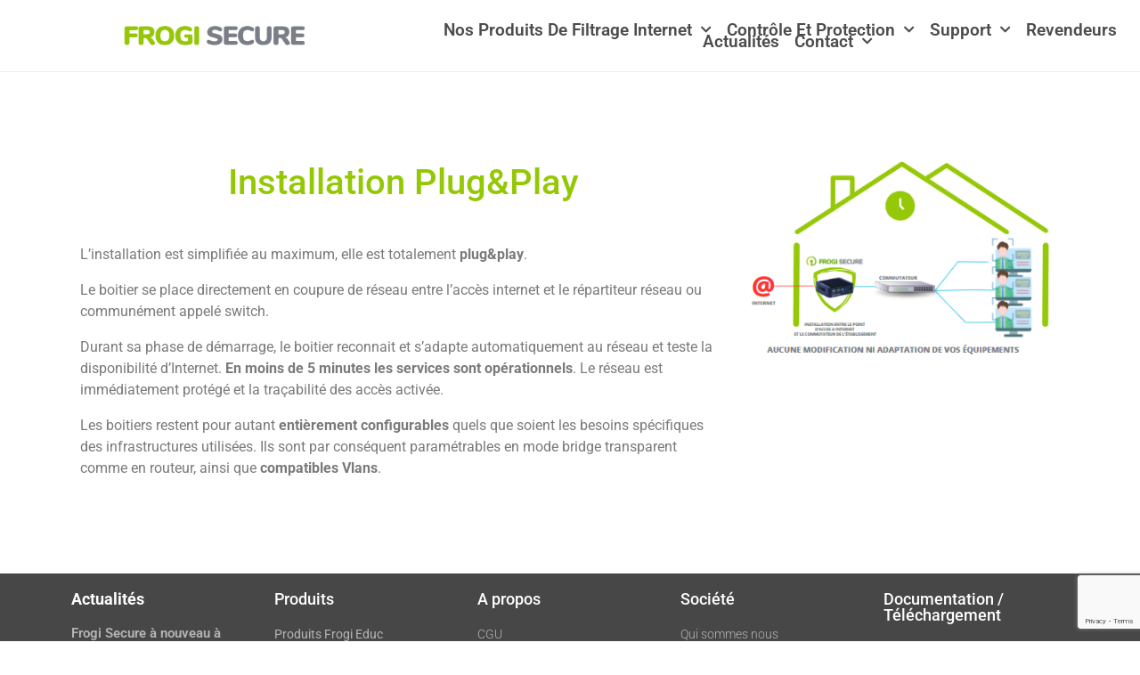

--- FILE ---
content_type: text/html; charset=UTF-8
request_url: https://www.frogi-secure.com/fonctionnalites/installation-plug-and-play/
body_size: 13505
content:
<!doctype html>
<html lang="fr-FR">
<head>
	<meta charset="UTF-8">
	<meta name="viewport" content="width=device-width, initial-scale=1">
	<link rel="profile" href="http://gmpg.org/xfn/11">
	<meta name='robots' content='index, follow, max-image-preview:large, max-snippet:-1, max-video-preview:-1' />
	<style>img:is([sizes="auto" i], [sizes^="auto," i]) { contain-intrinsic-size: 3000px 1500px }</style>
	
	<!-- This site is optimized with the Yoast SEO plugin v26.3 - https://yoast.com/wordpress/plugins/seo/ -->
	<title>Installation plug and play - Frogi Secure</title>
	<link rel="canonical" href="https://www.frogi-secure.com/fonctionnalites/installation-plug-and-play/" />
	<meta property="og:locale" content="fr_FR" />
	<meta property="og:type" content="article" />
	<meta property="og:title" content="Installation plug and play - Frogi Secure" />
	<meta property="og:description" content="Installation Plug&amp;Play L&rsquo;installation est simplifiée au maximum, elle est totalement plug&amp;play. Le boitier se place directement en coupure de réseau [&hellip;]" />
	<meta property="og:url" content="https://www.frogi-secure.com/fonctionnalites/installation-plug-and-play/" />
	<meta property="og:site_name" content="Frogi Secure" />
	<meta property="article:modified_time" content="2024-03-29T13:57:40+00:00" />
	<meta property="og:image" content="https://www.frogi-secure.com/wp-content/uploads/2023/11/Plan-installation.png" />
	<meta name="twitter:card" content="summary_large_image" />
	<meta name="twitter:label1" content="Durée de lecture estimée" />
	<meta name="twitter:data1" content="1 minute" />
	<script type="application/ld+json" class="yoast-schema-graph">{"@context":"https://schema.org","@graph":[{"@type":"WebPage","@id":"https://www.frogi-secure.com/fonctionnalites/installation-plug-and-play/","url":"https://www.frogi-secure.com/fonctionnalites/installation-plug-and-play/","name":"Installation plug and play - Frogi Secure","isPartOf":{"@id":"https://www.frogi-secure.com/#website"},"primaryImageOfPage":{"@id":"https://www.frogi-secure.com/fonctionnalites/installation-plug-and-play/#primaryimage"},"image":{"@id":"https://www.frogi-secure.com/fonctionnalites/installation-plug-and-play/#primaryimage"},"thumbnailUrl":"https://www.frogi-secure.com/wp-content/uploads/2023/11/Plan-installation.png","datePublished":"2019-07-10T15:48:28+00:00","dateModified":"2024-03-29T13:57:40+00:00","breadcrumb":{"@id":"https://www.frogi-secure.com/fonctionnalites/installation-plug-and-play/#breadcrumb"},"inLanguage":"fr-FR","potentialAction":[{"@type":"ReadAction","target":["https://www.frogi-secure.com/fonctionnalites/installation-plug-and-play/"]}]},{"@type":"ImageObject","inLanguage":"fr-FR","@id":"https://www.frogi-secure.com/fonctionnalites/installation-plug-and-play/#primaryimage","url":"https://www.frogi-secure.com/wp-content/uploads/2023/11/Plan-installation.png","contentUrl":"https://www.frogi-secure.com/wp-content/uploads/2023/11/Plan-installation.png","width":388,"height":247,"caption":"Plan Installation"},{"@type":"BreadcrumbList","@id":"https://www.frogi-secure.com/fonctionnalites/installation-plug-and-play/#breadcrumb","itemListElement":[{"@type":"ListItem","position":1,"name":"Accueil","item":"https://www.frogi-secure.com/"},{"@type":"ListItem","position":2,"name":"Fonctionnalités","item":"https://www.frogi-secure.com/fonctionnalites/"},{"@type":"ListItem","position":3,"name":"Installation plug and play"}]},{"@type":"WebSite","@id":"https://www.frogi-secure.com/#website","url":"https://www.frogi-secure.com/","name":"Frogi Secure","description":"","publisher":{"@id":"https://www.frogi-secure.com/#organization"},"potentialAction":[{"@type":"SearchAction","target":{"@type":"EntryPoint","urlTemplate":"https://www.frogi-secure.com/?s={search_term_string}"},"query-input":{"@type":"PropertyValueSpecification","valueRequired":true,"valueName":"search_term_string"}}],"inLanguage":"fr-FR"},{"@type":"Organization","@id":"https://www.frogi-secure.com/#organization","name":"Frogi Secure","url":"https://www.frogi-secure.com/","logo":{"@type":"ImageObject","inLanguage":"fr-FR","@id":"https://www.frogi-secure.com/#/schema/logo/image/","url":"https://www.frogi-secure.com/wp-content/uploads/2023/07/Frogi-secure-sans-@.png","contentUrl":"https://www.frogi-secure.com/wp-content/uploads/2023/07/Frogi-secure-sans-@.png","width":1264,"height":352,"caption":"Frogi Secure"},"image":{"@id":"https://www.frogi-secure.com/#/schema/logo/image/"}}]}</script>
	<!-- / Yoast SEO plugin. -->


<link rel='dns-prefetch' href='//www.google.com' />
<link rel='dns-prefetch' href='//fonts.googleapis.com' />
<link rel='stylesheet' id='sellsy-libs-intl-tel-input-css' href='https://www.frogi-secure.com/wp-content/plugins/sellsy/libs/intl-tel-input/build/css/intlTelInput.css?ver=6.8.3' type='text/css' media='all' />
<link rel='stylesheet' id='sellsy-style-css' href='https://www.frogi-secure.com/wp-content/plugins/sellsy/css/style.css?ver=6.8.3' type='text/css' media='all' />
<style id='classic-theme-styles-inline-css' type='text/css'>
/*! This file is auto-generated */
.wp-block-button__link{color:#fff;background-color:#32373c;border-radius:9999px;box-shadow:none;text-decoration:none;padding:calc(.667em + 2px) calc(1.333em + 2px);font-size:1.125em}.wp-block-file__button{background:#32373c;color:#fff;text-decoration:none}
</style>
<style id='global-styles-inline-css' type='text/css'>
:root{--wp--preset--aspect-ratio--square: 1;--wp--preset--aspect-ratio--4-3: 4/3;--wp--preset--aspect-ratio--3-4: 3/4;--wp--preset--aspect-ratio--3-2: 3/2;--wp--preset--aspect-ratio--2-3: 2/3;--wp--preset--aspect-ratio--16-9: 16/9;--wp--preset--aspect-ratio--9-16: 9/16;--wp--preset--color--black: #000000;--wp--preset--color--cyan-bluish-gray: #abb8c3;--wp--preset--color--white: #ffffff;--wp--preset--color--pale-pink: #f78da7;--wp--preset--color--vivid-red: #cf2e2e;--wp--preset--color--luminous-vivid-orange: #ff6900;--wp--preset--color--luminous-vivid-amber: #fcb900;--wp--preset--color--light-green-cyan: #7bdcb5;--wp--preset--color--vivid-green-cyan: #00d084;--wp--preset--color--pale-cyan-blue: #8ed1fc;--wp--preset--color--vivid-cyan-blue: #0693e3;--wp--preset--color--vivid-purple: #9b51e0;--wp--preset--gradient--vivid-cyan-blue-to-vivid-purple: linear-gradient(135deg,rgba(6,147,227,1) 0%,rgb(155,81,224) 100%);--wp--preset--gradient--light-green-cyan-to-vivid-green-cyan: linear-gradient(135deg,rgb(122,220,180) 0%,rgb(0,208,130) 100%);--wp--preset--gradient--luminous-vivid-amber-to-luminous-vivid-orange: linear-gradient(135deg,rgba(252,185,0,1) 0%,rgba(255,105,0,1) 100%);--wp--preset--gradient--luminous-vivid-orange-to-vivid-red: linear-gradient(135deg,rgba(255,105,0,1) 0%,rgb(207,46,46) 100%);--wp--preset--gradient--very-light-gray-to-cyan-bluish-gray: linear-gradient(135deg,rgb(238,238,238) 0%,rgb(169,184,195) 100%);--wp--preset--gradient--cool-to-warm-spectrum: linear-gradient(135deg,rgb(74,234,220) 0%,rgb(151,120,209) 20%,rgb(207,42,186) 40%,rgb(238,44,130) 60%,rgb(251,105,98) 80%,rgb(254,248,76) 100%);--wp--preset--gradient--blush-light-purple: linear-gradient(135deg,rgb(255,206,236) 0%,rgb(152,150,240) 100%);--wp--preset--gradient--blush-bordeaux: linear-gradient(135deg,rgb(254,205,165) 0%,rgb(254,45,45) 50%,rgb(107,0,62) 100%);--wp--preset--gradient--luminous-dusk: linear-gradient(135deg,rgb(255,203,112) 0%,rgb(199,81,192) 50%,rgb(65,88,208) 100%);--wp--preset--gradient--pale-ocean: linear-gradient(135deg,rgb(255,245,203) 0%,rgb(182,227,212) 50%,rgb(51,167,181) 100%);--wp--preset--gradient--electric-grass: linear-gradient(135deg,rgb(202,248,128) 0%,rgb(113,206,126) 100%);--wp--preset--gradient--midnight: linear-gradient(135deg,rgb(2,3,129) 0%,rgb(40,116,252) 100%);--wp--preset--font-size--small: 13px;--wp--preset--font-size--medium: 20px;--wp--preset--font-size--large: 36px;--wp--preset--font-size--x-large: 42px;--wp--preset--spacing--20: 0.44rem;--wp--preset--spacing--30: 0.67rem;--wp--preset--spacing--40: 1rem;--wp--preset--spacing--50: 1.5rem;--wp--preset--spacing--60: 2.25rem;--wp--preset--spacing--70: 3.38rem;--wp--preset--spacing--80: 5.06rem;--wp--preset--shadow--natural: 6px 6px 9px rgba(0, 0, 0, 0.2);--wp--preset--shadow--deep: 12px 12px 50px rgba(0, 0, 0, 0.4);--wp--preset--shadow--sharp: 6px 6px 0px rgba(0, 0, 0, 0.2);--wp--preset--shadow--outlined: 6px 6px 0px -3px rgba(255, 255, 255, 1), 6px 6px rgba(0, 0, 0, 1);--wp--preset--shadow--crisp: 6px 6px 0px rgba(0, 0, 0, 1);}:where(.is-layout-flex){gap: 0.5em;}:where(.is-layout-grid){gap: 0.5em;}body .is-layout-flex{display: flex;}.is-layout-flex{flex-wrap: wrap;align-items: center;}.is-layout-flex > :is(*, div){margin: 0;}body .is-layout-grid{display: grid;}.is-layout-grid > :is(*, div){margin: 0;}:where(.wp-block-columns.is-layout-flex){gap: 2em;}:where(.wp-block-columns.is-layout-grid){gap: 2em;}:where(.wp-block-post-template.is-layout-flex){gap: 1.25em;}:where(.wp-block-post-template.is-layout-grid){gap: 1.25em;}.has-black-color{color: var(--wp--preset--color--black) !important;}.has-cyan-bluish-gray-color{color: var(--wp--preset--color--cyan-bluish-gray) !important;}.has-white-color{color: var(--wp--preset--color--white) !important;}.has-pale-pink-color{color: var(--wp--preset--color--pale-pink) !important;}.has-vivid-red-color{color: var(--wp--preset--color--vivid-red) !important;}.has-luminous-vivid-orange-color{color: var(--wp--preset--color--luminous-vivid-orange) !important;}.has-luminous-vivid-amber-color{color: var(--wp--preset--color--luminous-vivid-amber) !important;}.has-light-green-cyan-color{color: var(--wp--preset--color--light-green-cyan) !important;}.has-vivid-green-cyan-color{color: var(--wp--preset--color--vivid-green-cyan) !important;}.has-pale-cyan-blue-color{color: var(--wp--preset--color--pale-cyan-blue) !important;}.has-vivid-cyan-blue-color{color: var(--wp--preset--color--vivid-cyan-blue) !important;}.has-vivid-purple-color{color: var(--wp--preset--color--vivid-purple) !important;}.has-black-background-color{background-color: var(--wp--preset--color--black) !important;}.has-cyan-bluish-gray-background-color{background-color: var(--wp--preset--color--cyan-bluish-gray) !important;}.has-white-background-color{background-color: var(--wp--preset--color--white) !important;}.has-pale-pink-background-color{background-color: var(--wp--preset--color--pale-pink) !important;}.has-vivid-red-background-color{background-color: var(--wp--preset--color--vivid-red) !important;}.has-luminous-vivid-orange-background-color{background-color: var(--wp--preset--color--luminous-vivid-orange) !important;}.has-luminous-vivid-amber-background-color{background-color: var(--wp--preset--color--luminous-vivid-amber) !important;}.has-light-green-cyan-background-color{background-color: var(--wp--preset--color--light-green-cyan) !important;}.has-vivid-green-cyan-background-color{background-color: var(--wp--preset--color--vivid-green-cyan) !important;}.has-pale-cyan-blue-background-color{background-color: var(--wp--preset--color--pale-cyan-blue) !important;}.has-vivid-cyan-blue-background-color{background-color: var(--wp--preset--color--vivid-cyan-blue) !important;}.has-vivid-purple-background-color{background-color: var(--wp--preset--color--vivid-purple) !important;}.has-black-border-color{border-color: var(--wp--preset--color--black) !important;}.has-cyan-bluish-gray-border-color{border-color: var(--wp--preset--color--cyan-bluish-gray) !important;}.has-white-border-color{border-color: var(--wp--preset--color--white) !important;}.has-pale-pink-border-color{border-color: var(--wp--preset--color--pale-pink) !important;}.has-vivid-red-border-color{border-color: var(--wp--preset--color--vivid-red) !important;}.has-luminous-vivid-orange-border-color{border-color: var(--wp--preset--color--luminous-vivid-orange) !important;}.has-luminous-vivid-amber-border-color{border-color: var(--wp--preset--color--luminous-vivid-amber) !important;}.has-light-green-cyan-border-color{border-color: var(--wp--preset--color--light-green-cyan) !important;}.has-vivid-green-cyan-border-color{border-color: var(--wp--preset--color--vivid-green-cyan) !important;}.has-pale-cyan-blue-border-color{border-color: var(--wp--preset--color--pale-cyan-blue) !important;}.has-vivid-cyan-blue-border-color{border-color: var(--wp--preset--color--vivid-cyan-blue) !important;}.has-vivid-purple-border-color{border-color: var(--wp--preset--color--vivid-purple) !important;}.has-vivid-cyan-blue-to-vivid-purple-gradient-background{background: var(--wp--preset--gradient--vivid-cyan-blue-to-vivid-purple) !important;}.has-light-green-cyan-to-vivid-green-cyan-gradient-background{background: var(--wp--preset--gradient--light-green-cyan-to-vivid-green-cyan) !important;}.has-luminous-vivid-amber-to-luminous-vivid-orange-gradient-background{background: var(--wp--preset--gradient--luminous-vivid-amber-to-luminous-vivid-orange) !important;}.has-luminous-vivid-orange-to-vivid-red-gradient-background{background: var(--wp--preset--gradient--luminous-vivid-orange-to-vivid-red) !important;}.has-very-light-gray-to-cyan-bluish-gray-gradient-background{background: var(--wp--preset--gradient--very-light-gray-to-cyan-bluish-gray) !important;}.has-cool-to-warm-spectrum-gradient-background{background: var(--wp--preset--gradient--cool-to-warm-spectrum) !important;}.has-blush-light-purple-gradient-background{background: var(--wp--preset--gradient--blush-light-purple) !important;}.has-blush-bordeaux-gradient-background{background: var(--wp--preset--gradient--blush-bordeaux) !important;}.has-luminous-dusk-gradient-background{background: var(--wp--preset--gradient--luminous-dusk) !important;}.has-pale-ocean-gradient-background{background: var(--wp--preset--gradient--pale-ocean) !important;}.has-electric-grass-gradient-background{background: var(--wp--preset--gradient--electric-grass) !important;}.has-midnight-gradient-background{background: var(--wp--preset--gradient--midnight) !important;}.has-small-font-size{font-size: var(--wp--preset--font-size--small) !important;}.has-medium-font-size{font-size: var(--wp--preset--font-size--medium) !important;}.has-large-font-size{font-size: var(--wp--preset--font-size--large) !important;}.has-x-large-font-size{font-size: var(--wp--preset--font-size--x-large) !important;}
:where(.wp-block-post-template.is-layout-flex){gap: 1.25em;}:where(.wp-block-post-template.is-layout-grid){gap: 1.25em;}
:where(.wp-block-columns.is-layout-flex){gap: 2em;}:where(.wp-block-columns.is-layout-grid){gap: 2em;}
:root :where(.wp-block-pullquote){font-size: 1.5em;line-height: 1.6;}
</style>
<link rel='stylesheet' id='contact-form-7-css' href='https://www.frogi-secure.com/wp-content/plugins/contact-form-7/includes/css/styles.css?ver=6.1.3' type='text/css' media='all' />
<link rel='stylesheet' id='wpsl-styles-css' href='https://www.frogi-secure.com/wp-content/plugins/wp-store-locator/css/styles.min.css?ver=2.2.261' type='text/css' media='all' />
<link rel='stylesheet' id='grw-public-main-css-css' href='https://www.frogi-secure.com/wp-content/plugins/widget-google-reviews/assets/css/public-main.css?ver=6.7' type='text/css' media='all' />
<link rel='stylesheet' id='edeclic_child_google_fonts-css' href='https://fonts.googleapis.com/css?family=Patrick+Hand%7CSource+Sans+Pro%3A300%2C300i%2C400%2C400i%2C700%2C700i&#038;ver=6.8.3' type='text/css' media='all' />
<link rel='stylesheet' id='edeclic_fontawesome_css-css' href='https://www.frogi-secure.com/wp-content/themes/wp-theme-batman/assets/fontawesome/css/all.min.css?ver=6.8.3' type='text/css' media='all' />
<link rel='stylesheet' id='edeclic_child_structure_style-css' href='https://www.frogi-secure.com/wp-content/themes/wp-theme-frogisecure/css/general-child.css?ver=6.8.3' type='text/css' media='all' />
<link rel='stylesheet' id='elementor-frontend-css' href='https://www.frogi-secure.com/wp-content/plugins/elementor/assets/css/frontend.min.css?ver=3.33.0' type='text/css' media='all' />
<link rel='stylesheet' id='widget-image-css' href='https://www.frogi-secure.com/wp-content/plugins/elementor/assets/css/widget-image.min.css?ver=3.33.0' type='text/css' media='all' />
<link rel='stylesheet' id='widget-nav-menu-css' href='https://www.frogi-secure.com/wp-content/plugins/elementor-pro/assets/css/widget-nav-menu.min.css?ver=3.30.1' type='text/css' media='all' />
<link rel='stylesheet' id='e-sticky-css' href='https://www.frogi-secure.com/wp-content/plugins/elementor-pro/assets/css/modules/sticky.min.css?ver=3.30.1' type='text/css' media='all' />
<link rel='stylesheet' id='e-motion-fx-css' href='https://www.frogi-secure.com/wp-content/plugins/elementor-pro/assets/css/modules/motion-fx.min.css?ver=3.30.1' type='text/css' media='all' />
<link rel='stylesheet' id='widget-heading-css' href='https://www.frogi-secure.com/wp-content/plugins/elementor/assets/css/widget-heading.min.css?ver=3.33.0' type='text/css' media='all' />
<link rel='stylesheet' id='widget-posts-css' href='https://www.frogi-secure.com/wp-content/plugins/elementor-pro/assets/css/widget-posts.min.css?ver=3.30.1' type='text/css' media='all' />
<link rel='stylesheet' id='widget-icon-list-css' href='https://www.frogi-secure.com/wp-content/plugins/elementor/assets/css/widget-icon-list.min.css?ver=3.33.0' type='text/css' media='all' />
<link rel='stylesheet' id='widget-social-icons-css' href='https://www.frogi-secure.com/wp-content/plugins/elementor/assets/css/widget-social-icons.min.css?ver=3.33.0' type='text/css' media='all' />
<link rel='stylesheet' id='e-apple-webkit-css' href='https://www.frogi-secure.com/wp-content/plugins/elementor/assets/css/conditionals/apple-webkit.min.css?ver=3.33.0' type='text/css' media='all' />
<link rel='stylesheet' id='elementor-icons-css' href='https://www.frogi-secure.com/wp-content/plugins/elementor/assets/lib/eicons/css/elementor-icons.min.css?ver=5.44.0' type='text/css' media='all' />
<link rel='stylesheet' id='elementor-post-2876-css' href='https://www.frogi-secure.com/wp-content/uploads/elementor/css/post-2876.css?ver=1768944535' type='text/css' media='all' />
<link rel='stylesheet' id='font-awesome-5-all-css' href='https://www.frogi-secure.com/wp-content/plugins/elementor/assets/lib/font-awesome/css/all.min.css?ver=3.33.0' type='text/css' media='all' />
<link rel='stylesheet' id='font-awesome-4-shim-css' href='https://www.frogi-secure.com/wp-content/plugins/elementor/assets/lib/font-awesome/css/v4-shims.min.css?ver=3.33.0' type='text/css' media='all' />
<link rel='stylesheet' id='widget-spacer-css' href='https://www.frogi-secure.com/wp-content/plugins/elementor/assets/css/widget-spacer.min.css?ver=3.33.0' type='text/css' media='all' />
<link rel='stylesheet' id='elementor-post-1211-css' href='https://www.frogi-secure.com/wp-content/uploads/elementor/css/post-1211.css?ver=1768965417' type='text/css' media='all' />
<link rel='stylesheet' id='elementor-post-93-css' href='https://www.frogi-secure.com/wp-content/uploads/elementor/css/post-93.css?ver=1768944535' type='text/css' media='all' />
<link rel='stylesheet' id='elementor-post-57-css' href='https://www.frogi-secure.com/wp-content/uploads/elementor/css/post-57.css?ver=1768944535' type='text/css' media='all' />
<link rel='stylesheet' id='cf7cf-style-css' href='https://www.frogi-secure.com/wp-content/plugins/cf7-conditional-fields/style.css?ver=2.6.6' type='text/css' media='all' />
<link rel='stylesheet' id='elementor-gf-local-roboto-css' href='https://www.frogi-secure.com/wp-content/uploads/elementor/google-fonts/css/roboto.css?ver=1745260677' type='text/css' media='all' />
<link rel='stylesheet' id='elementor-gf-local-robotoslab-css' href='https://www.frogi-secure.com/wp-content/uploads/elementor/google-fonts/css/robotoslab.css?ver=1745260679' type='text/css' media='all' />
<link rel='stylesheet' id='elementor-icons-shared-0-css' href='https://www.frogi-secure.com/wp-content/plugins/elementor/assets/lib/font-awesome/css/fontawesome.min.css?ver=5.15.3' type='text/css' media='all' />
<link rel='stylesheet' id='elementor-icons-fa-solid-css' href='https://www.frogi-secure.com/wp-content/plugins/elementor/assets/lib/font-awesome/css/solid.min.css?ver=5.15.3' type='text/css' media='all' />
<link rel='stylesheet' id='elementor-icons-fa-brands-css' href='https://www.frogi-secure.com/wp-content/plugins/elementor/assets/lib/font-awesome/css/brands.min.css?ver=5.15.3' type='text/css' media='all' />
<script type="text/javascript" src="https://www.frogi-secure.com/wp-includes/js/jquery/jquery.min.js?ver=3.7.1" id="jquery-core-js"></script>
<script type="text/javascript" src="https://www.frogi-secure.com/wp-includes/js/jquery/jquery-migrate.min.js?ver=3.4.1" id="jquery-migrate-js"></script>
<script type="text/javascript" defer="defer" src="https://www.frogi-secure.com/wp-content/plugins/widget-google-reviews/assets/js/public-main.js?ver=6.7" id="grw-public-main-js-js"></script>
<script type="text/javascript" src="https://www.frogi-secure.com/wp-content/plugins/elementor/assets/lib/font-awesome/js/v4-shims.min.js?ver=3.33.0" id="font-awesome-4-shim-js"></script>
<link rel="https://api.w.org/" href="https://www.frogi-secure.com/wp-json/" /><link rel="alternate" title="JSON" type="application/json" href="https://www.frogi-secure.com/wp-json/wp/v2/pages/1211" /><link rel="EditURI" type="application/rsd+xml" title="RSD" href="https://www.frogi-secure.com/xmlrpc.php?rsd" />
<meta name="generator" content="WordPress 6.8.3" />
<link rel='shortlink' href='https://www.frogi-secure.com/?p=1211' />
<link rel="alternate" title="oEmbed (JSON)" type="application/json+oembed" href="https://www.frogi-secure.com/wp-json/oembed/1.0/embed?url=https%3A%2F%2Fwww.frogi-secure.com%2Ffonctionnalites%2Finstallation-plug-and-play%2F" />
<link rel="alternate" title="oEmbed (XML)" type="text/xml+oembed" href="https://www.frogi-secure.com/wp-json/oembed/1.0/embed?url=https%3A%2F%2Fwww.frogi-secure.com%2Ffonctionnalites%2Finstallation-plug-and-play%2F&#038;format=xml" />
<meta name="generator" content="Elementor 3.33.0; features: additional_custom_breakpoints; settings: css_print_method-external, google_font-enabled, font_display-auto">
			<style>
				.e-con.e-parent:nth-of-type(n+4):not(.e-lazyloaded):not(.e-no-lazyload),
				.e-con.e-parent:nth-of-type(n+4):not(.e-lazyloaded):not(.e-no-lazyload) * {
					background-image: none !important;
				}
				@media screen and (max-height: 1024px) {
					.e-con.e-parent:nth-of-type(n+3):not(.e-lazyloaded):not(.e-no-lazyload),
					.e-con.e-parent:nth-of-type(n+3):not(.e-lazyloaded):not(.e-no-lazyload) * {
						background-image: none !important;
					}
				}
				@media screen and (max-height: 640px) {
					.e-con.e-parent:nth-of-type(n+2):not(.e-lazyloaded):not(.e-no-lazyload),
					.e-con.e-parent:nth-of-type(n+2):not(.e-lazyloaded):not(.e-no-lazyload) * {
						background-image: none !important;
					}
				}
			</style>
			<link rel="icon" href="https://www.frogi-secure.com/wp-content/uploads/2023/10/cropped-cropped-Logo_FrogiSecure_V5-1_couleurs-1-32x32.png" sizes="32x32" />
<link rel="icon" href="https://www.frogi-secure.com/wp-content/uploads/2023/10/cropped-cropped-Logo_FrogiSecure_V5-1_couleurs-1-192x192.png" sizes="192x192" />
<link rel="apple-touch-icon" href="https://www.frogi-secure.com/wp-content/uploads/2023/10/cropped-cropped-Logo_FrogiSecure_V5-1_couleurs-1-180x180.png" />
<meta name="msapplication-TileImage" content="https://www.frogi-secure.com/wp-content/uploads/2023/10/cropped-cropped-Logo_FrogiSecure_V5-1_couleurs-1-270x270.png" />
		<style type="text/css" id="wp-custom-css">
			.link, a {
	color: #4C4C4C;
	font-weight: bold
}

.link:hover, a:hover {
	color: #5ca802;
	font-weight: bold
}

.wpcf7 input[type="submit"] {
	background-color: #5ca802;
}

h1, h2, h3, h4, h5, h6, .h1, .h2, .h3, .h4, .h5, .h6 {
    font-family: "Roboto", Sans-serif;
}

.wpcf7-list-item-label{
	color: #797d85;
	font-size: .7rem
}

#topbar a:hover {
	color:#5ca802;
}

.wpcf7 input[type="tel"]{
    color: #858585;
    background-color: #fff;
    border: 1px solid #aaa;
    padding: 10px;
    border-radius: 5px;
    max-width: 100%;
}

#sellsy_btn_contact {font-family: "Roboto", Sans-serif;font-weight: 500;font-size: 16px;padding: 5px 30px;border-style: solid;border-width: 3px 3px 3px 3px;border-color: #5ca802;background-color: #5ca802;border-radius: 55px 55px 55px 55px;color: #fff;font-style: normal;text-transform: capitalize}

#sellsy_btn_contact:hover {background-color: #fff;color: #5ca802;}
		</style>
			<!-- Google Tag Manager -->
<script>(function(w,d,s,l,i){w[l]=w[l]||[];w[l].push({'gtm.start':
new Date().getTime(),event:'gtm.js'});var f=d.getElementsByTagName(s)[0],
j=d.createElement(s),dl=l!='dataLayer'?'&l='+l:'';j.async=true;j.src=
'https://www.googletagmanager.com/gtm.js?id='+i+dl;f.parentNode.insertBefore(j,f);
})(window,document,'script','dataLayer','GTM-NSVF8HK');</script>
<!-- End Google Tag Manager --></head>
<body class="wp-singular page-template-default page page-id-1211 page-child parent-pageid-764 wp-custom-logo wp-theme-wp-theme-batman wp-child-theme-wp-theme-frogisecure elementor-default elementor-kit-2876 elementor-page elementor-page-1211" id="structure1">
	<!-- Google Tag Manager (noscript) -->
<noscript><iframe src="https://www.googletagmanager.com/ns.html?id=GTM-NSVF8HK"
height="0" width="0" style="display:none;visibility:hidden"></iframe></noscript>
<!-- End Google Tag Manager (noscript) -->	 <div id="topbar">
			<div data-elementor-type="header" data-elementor-id="93" class="elementor elementor-93 elementor-location-header" data-elementor-post-type="elementor_library">
					<header class="elementor-section elementor-top-section elementor-element elementor-element-1ab57f4c elementor-section-content-middle elementor-section-height-min-height elementor-section-full_width elementor-section-height-default elementor-section-items-middle" data-id="1ab57f4c" data-element_type="section" data-settings="{&quot;background_background&quot;:&quot;classic&quot;,&quot;motion_fx_motion_fx_scrolling&quot;:&quot;yes&quot;,&quot;sticky&quot;:&quot;top&quot;,&quot;background_motion_fx_motion_fx_scrolling&quot;:&quot;yes&quot;,&quot;background_motion_fx_range&quot;:&quot;page&quot;,&quot;background_motion_fx_mouseTrack_effect&quot;:&quot;yes&quot;,&quot;background_motion_fx_motion_fx_mouse&quot;:&quot;yes&quot;,&quot;background_motion_fx_devices&quot;:[&quot;desktop&quot;,&quot;tablet&quot;,&quot;mobile&quot;],&quot;background_motion_fx_mouseTrack_speed&quot;:{&quot;unit&quot;:&quot;px&quot;,&quot;size&quot;:1,&quot;sizes&quot;:[]},&quot;motion_fx_devices&quot;:[&quot;desktop&quot;,&quot;tablet&quot;,&quot;mobile&quot;],&quot;sticky_on&quot;:[&quot;desktop&quot;,&quot;tablet&quot;,&quot;mobile&quot;],&quot;sticky_offset&quot;:0,&quot;sticky_effects_offset&quot;:0,&quot;sticky_anchor_link_offset&quot;:0}">
						<div class="elementor-container elementor-column-gap-no">
					<div class="elementor-column elementor-col-50 elementor-top-column elementor-element elementor-element-56f839d6" data-id="56f839d6" data-element_type="column">
			<div class="elementor-widget-wrap elementor-element-populated">
						<div class="elementor-element elementor-element-28f0efa6 elementor-widget elementor-widget-theme-site-logo elementor-widget-image" data-id="28f0efa6" data-element_type="widget" data-widget_type="theme-site-logo.default">
				<div class="elementor-widget-container">
											<a href="https://www.frogi-secure.com">
			<img width="1264" height="352" src="https://www.frogi-secure.com/wp-content/uploads/2023/07/Frogi-secure-sans-@.png" class="attachment-full size-full wp-image-4868" alt="Frogi Secure Sans @" srcset="https://www.frogi-secure.com/wp-content/uploads/2023/07/Frogi-secure-sans-@.png 1264w, https://www.frogi-secure.com/wp-content/uploads/2023/07/Frogi-secure-sans-@-300x84.png 300w, https://www.frogi-secure.com/wp-content/uploads/2023/07/Frogi-secure-sans-@-1024x285.png 1024w, https://www.frogi-secure.com/wp-content/uploads/2023/07/Frogi-secure-sans-@-768x214.png 768w" sizes="(max-width: 1264px) 100vw, 1264px" />				</a>
											</div>
				</div>
					</div>
		</div>
				<div class="elementor-column elementor-col-50 elementor-top-column elementor-element elementor-element-74c4e649" data-id="74c4e649" data-element_type="column">
			<div class="elementor-widget-wrap elementor-element-populated">
						<div class="elementor-element elementor-element-489f47c1 elementor-nav-menu--stretch elementor-nav-menu__align-center elementor-nav-menu__text-align-center elementor-nav-menu--dropdown-tablet elementor-nav-menu--toggle elementor-nav-menu--burger elementor-widget elementor-widget-nav-menu" data-id="489f47c1" data-element_type="widget" data-settings="{&quot;full_width&quot;:&quot;stretch&quot;,&quot;submenu_icon&quot;:{&quot;value&quot;:&quot;&lt;i class=\&quot;fas fa-chevron-down\&quot;&gt;&lt;\/i&gt;&quot;,&quot;library&quot;:&quot;fa-solid&quot;},&quot;layout&quot;:&quot;horizontal&quot;,&quot;toggle&quot;:&quot;burger&quot;}" data-widget_type="nav-menu.default">
				<div class="elementor-widget-container">
								<nav aria-label="Menu" class="elementor-nav-menu--main elementor-nav-menu__container elementor-nav-menu--layout-horizontal e--pointer-underline e--animation-fade">
				<ul id="menu-1-489f47c1" class="elementor-nav-menu"><li class="menu-item menu-item-type-post_type menu-item-object-page menu-item-has-children menu-item-106"><a href="https://www.frogi-secure.com/education-frogisecure/produits-education/" class="elementor-item">Nos Produits De Filtrage Internet</a>
<ul class="sub-menu elementor-nav-menu--dropdown">
	<li class="menu-item menu-item-type-post_type menu-item-object-page menu-item-has-children menu-item-4909"><a href="https://www.frogi-secure.com/education-frogisecure/" class="elementor-sub-item">La gamme Frogi Educ</a>
	<ul class="sub-menu elementor-nav-menu--dropdown">
		<li class="menu-item menu-item-type-post_type menu-item-object-page menu-item-3553"><a href="https://www.frogi-secure.com/education-frogisecure/produits-education/" class="elementor-sub-item">Produits Frogi Educ</a></li>
	</ul>
</li>
	<li class="menu-item menu-item-type-post_type menu-item-object-page menu-item-has-children menu-item-4911"><a href="https://www.frogi-secure.com/entreprise-frogisecure/" class="elementor-sub-item">La gamme Frogi Pro</a>
	<ul class="sub-menu elementor-nav-menu--dropdown">
		<li class="menu-item menu-item-type-post_type menu-item-object-page menu-item-4910"><a href="https://www.frogi-secure.com/entreprise-frogisecure/produits-entreprises/" class="elementor-sub-item">Produits Frogi Pro</a></li>
	</ul>
</li>
</ul>
</li>
<li class="menu-item menu-item-type-custom menu-item-object-custom menu-item-has-children menu-item-36"><a class="elementor-item">Contrôle et protection</a>
<ul class="sub-menu elementor-nav-menu--dropdown">
	<li class="menu-item menu-item-type-post_type menu-item-object-page menu-item-159"><a href="https://www.frogi-secure.com/fonctionnement-filtrage-internet/" class="elementor-sub-item">Comment ça marche?</a></li>
	<li class="menu-item menu-item-type-post_type menu-item-object-page current-page-ancestor menu-item-766"><a href="https://www.frogi-secure.com/fonctionnalites/" class="elementor-sub-item">Fonctionnalités</a></li>
	<li class="menu-item menu-item-type-post_type menu-item-object-page menu-item-2305"><a href="https://www.frogi-secure.com/passerelle-vpn/" class="elementor-sub-item">Passerelle VPN</a></li>
	<li class="menu-item menu-item-type-post_type menu-item-object-page menu-item-778"><a href="https://www.frogi-secure.com/systeme-referencement-frogma/" class="elementor-sub-item">Système de référencement Frogma</a></li>
	<li class="menu-item menu-item-type-post_type menu-item-object-page menu-item-6058"><a href="https://www.frogi-secure.com/empreinte-ecologique/" class="elementor-sub-item">Empreinte écologique</a></li>
</ul>
</li>
<li class="menu-item menu-item-type-post_type menu-item-object-page menu-item-has-children menu-item-3436"><a href="https://www.frogi-secure.com/support-frogi-secure/" class="elementor-item">Support</a>
<ul class="sub-menu elementor-nav-menu--dropdown">
	<li class="menu-item menu-item-type-post_type menu-item-object-page menu-item-989"><a href="https://www.frogi-secure.com/support-frogi-secure/" class="elementor-sub-item">FAQ technique</a></li>
	<li class="menu-item menu-item-type-post_type menu-item-object-page menu-item-995"><a href="https://www.frogi-secure.com/documentations-techniques/" class="elementor-sub-item">Documentations techniques</a></li>
	<li class="menu-item menu-item-type-post_type menu-item-object-page menu-item-994"><a href="https://www.frogi-secure.com/documentations-commerciales/" class="elementor-sub-item">Documentations commerciales</a></li>
</ul>
</li>
<li class="menu-item menu-item-type-post_type menu-item-object-page menu-item-427"><a href="https://www.frogi-secure.com/revendeurs/" class="elementor-item">Revendeurs</a></li>
<li class="menu-item menu-item-type-post_type menu-item-object-page menu-item-3724"><a href="https://www.frogi-secure.com/actualites/" class="elementor-item">Actualités</a></li>
<li class="menu-item menu-item-type-post_type menu-item-object-page menu-item-has-children menu-item-16"><a href="https://www.frogi-secure.com/contact/" class="elementor-item">Contact</a>
<ul class="sub-menu elementor-nav-menu--dropdown">
	<li class="menu-item menu-item-type-post_type menu-item-object-page menu-item-5331"><a href="https://www.frogi-secure.com/contact/" class="elementor-sub-item">Contact</a></li>
	<li class="menu-item menu-item-type-post_type menu-item-object-page menu-item-5330"><a href="https://www.frogi-secure.com/essayer-un-frogi/" class="elementor-sub-item">Demander un boitier test</a></li>
</ul>
</li>
</ul>			</nav>
					<div class="elementor-menu-toggle" role="button" tabindex="0" aria-label="Permuter le menu" aria-expanded="false">
			<i aria-hidden="true" role="presentation" class="elementor-menu-toggle__icon--open eicon-menu-bar"></i><i aria-hidden="true" role="presentation" class="elementor-menu-toggle__icon--close eicon-close"></i>		</div>
					<nav class="elementor-nav-menu--dropdown elementor-nav-menu__container" aria-hidden="true">
				<ul id="menu-2-489f47c1" class="elementor-nav-menu"><li class="menu-item menu-item-type-post_type menu-item-object-page menu-item-has-children menu-item-106"><a href="https://www.frogi-secure.com/education-frogisecure/produits-education/" class="elementor-item" tabindex="-1">Nos Produits De Filtrage Internet</a>
<ul class="sub-menu elementor-nav-menu--dropdown">
	<li class="menu-item menu-item-type-post_type menu-item-object-page menu-item-has-children menu-item-4909"><a href="https://www.frogi-secure.com/education-frogisecure/" class="elementor-sub-item" tabindex="-1">La gamme Frogi Educ</a>
	<ul class="sub-menu elementor-nav-menu--dropdown">
		<li class="menu-item menu-item-type-post_type menu-item-object-page menu-item-3553"><a href="https://www.frogi-secure.com/education-frogisecure/produits-education/" class="elementor-sub-item" tabindex="-1">Produits Frogi Educ</a></li>
	</ul>
</li>
	<li class="menu-item menu-item-type-post_type menu-item-object-page menu-item-has-children menu-item-4911"><a href="https://www.frogi-secure.com/entreprise-frogisecure/" class="elementor-sub-item" tabindex="-1">La gamme Frogi Pro</a>
	<ul class="sub-menu elementor-nav-menu--dropdown">
		<li class="menu-item menu-item-type-post_type menu-item-object-page menu-item-4910"><a href="https://www.frogi-secure.com/entreprise-frogisecure/produits-entreprises/" class="elementor-sub-item" tabindex="-1">Produits Frogi Pro</a></li>
	</ul>
</li>
</ul>
</li>
<li class="menu-item menu-item-type-custom menu-item-object-custom menu-item-has-children menu-item-36"><a class="elementor-item" tabindex="-1">Contrôle et protection</a>
<ul class="sub-menu elementor-nav-menu--dropdown">
	<li class="menu-item menu-item-type-post_type menu-item-object-page menu-item-159"><a href="https://www.frogi-secure.com/fonctionnement-filtrage-internet/" class="elementor-sub-item" tabindex="-1">Comment ça marche?</a></li>
	<li class="menu-item menu-item-type-post_type menu-item-object-page current-page-ancestor menu-item-766"><a href="https://www.frogi-secure.com/fonctionnalites/" class="elementor-sub-item" tabindex="-1">Fonctionnalités</a></li>
	<li class="menu-item menu-item-type-post_type menu-item-object-page menu-item-2305"><a href="https://www.frogi-secure.com/passerelle-vpn/" class="elementor-sub-item" tabindex="-1">Passerelle VPN</a></li>
	<li class="menu-item menu-item-type-post_type menu-item-object-page menu-item-778"><a href="https://www.frogi-secure.com/systeme-referencement-frogma/" class="elementor-sub-item" tabindex="-1">Système de référencement Frogma</a></li>
	<li class="menu-item menu-item-type-post_type menu-item-object-page menu-item-6058"><a href="https://www.frogi-secure.com/empreinte-ecologique/" class="elementor-sub-item" tabindex="-1">Empreinte écologique</a></li>
</ul>
</li>
<li class="menu-item menu-item-type-post_type menu-item-object-page menu-item-has-children menu-item-3436"><a href="https://www.frogi-secure.com/support-frogi-secure/" class="elementor-item" tabindex="-1">Support</a>
<ul class="sub-menu elementor-nav-menu--dropdown">
	<li class="menu-item menu-item-type-post_type menu-item-object-page menu-item-989"><a href="https://www.frogi-secure.com/support-frogi-secure/" class="elementor-sub-item" tabindex="-1">FAQ technique</a></li>
	<li class="menu-item menu-item-type-post_type menu-item-object-page menu-item-995"><a href="https://www.frogi-secure.com/documentations-techniques/" class="elementor-sub-item" tabindex="-1">Documentations techniques</a></li>
	<li class="menu-item menu-item-type-post_type menu-item-object-page menu-item-994"><a href="https://www.frogi-secure.com/documentations-commerciales/" class="elementor-sub-item" tabindex="-1">Documentations commerciales</a></li>
</ul>
</li>
<li class="menu-item menu-item-type-post_type menu-item-object-page menu-item-427"><a href="https://www.frogi-secure.com/revendeurs/" class="elementor-item" tabindex="-1">Revendeurs</a></li>
<li class="menu-item menu-item-type-post_type menu-item-object-page menu-item-3724"><a href="https://www.frogi-secure.com/actualites/" class="elementor-item" tabindex="-1">Actualités</a></li>
<li class="menu-item menu-item-type-post_type menu-item-object-page menu-item-has-children menu-item-16"><a href="https://www.frogi-secure.com/contact/" class="elementor-item" tabindex="-1">Contact</a>
<ul class="sub-menu elementor-nav-menu--dropdown">
	<li class="menu-item menu-item-type-post_type menu-item-object-page menu-item-5331"><a href="https://www.frogi-secure.com/contact/" class="elementor-sub-item" tabindex="-1">Contact</a></li>
	<li class="menu-item menu-item-type-post_type menu-item-object-page menu-item-5330"><a href="https://www.frogi-secure.com/essayer-un-frogi/" class="elementor-sub-item" tabindex="-1">Demander un boitier test</a></li>
</ul>
</li>
</ul>			</nav>
						</div>
				</div>
					</div>
		</div>
					</div>
		</header>
				</div>
			</div>
	<div id="wrapper">
<div id="header" class="main-navigation">
  <div class="">
    <nav class="navbar navbar-expand-lg px-0" role="navigation">
       <a href="https://www.frogi-secure.com/" class="custom-logo-link navbar-brand" rel="home"><img width="1264" height="352" src="https://www.frogi-secure.com/wp-content/uploads/2023/07/Frogi-secure-sans-@.png" class="custom-logo" alt="Frogi Secure Sans @" decoding="async" srcset="https://www.frogi-secure.com/wp-content/uploads/2023/07/Frogi-secure-sans-@.png 1264w, https://www.frogi-secure.com/wp-content/uploads/2023/07/Frogi-secure-sans-@-300x84.png 300w, https://www.frogi-secure.com/wp-content/uploads/2023/07/Frogi-secure-sans-@-1024x285.png 1024w, https://www.frogi-secure.com/wp-content/uploads/2023/07/Frogi-secure-sans-@-768x214.png 768w" sizes="(max-width: 1264px) 100vw, 1264px" /></a>        <button class="navbar-toggler" type="button" data-toggle="collapse" data-target="#bs-navbar-collapse" aria-controls="bs-navbar-collapse" aria-expanded="false" aria-label="Toggle navigation"><i class="fas fa-bars"></i></button>
        <div id="bs-navbar-collapse" class="collapse navbar-collapse flex-wrap">
                      <p class="baseline w-100 text-left text-lg-right mt-2 mt-lg-0 mb-1 mb-lg-2"></p>
                  <ul id="menu-menu-principal" class="navbar-nav ml-auto"><li itemscope="itemscope" itemtype="https://www.schema.org/SiteNavigationElement" class="menu-item menu-item-type-post_type menu-item-object-page menu-item-has-children menu-item-106 dropdown"><a title="Nos Produits De Filtrage Internet" href="#" data-toggle="dropdown" class="dropdown-toggle" aria-haspopup="true">Nos Produits De Filtrage Internet <span class="caret"></span></a>
<ul role="menu" class=" dropdown-menu" >
	<li itemscope="itemscope" itemtype="https://www.schema.org/SiteNavigationElement" class="menu-item menu-item-type-post_type menu-item-object-page menu-item-4909 dropdown"><a title="La gamme Frogi Educ" href="https://www.frogi-secure.com/education-frogisecure/">La gamme Frogi Educ</a></li>
	<li itemscope="itemscope" itemtype="https://www.schema.org/SiteNavigationElement" class="menu-item menu-item-type-post_type menu-item-object-page menu-item-4911 dropdown"><a title="La gamme Frogi Pro" href="https://www.frogi-secure.com/entreprise-frogisecure/">La gamme Frogi Pro</a></li>
</ul>
</li>
<li itemscope="itemscope" itemtype="https://www.schema.org/SiteNavigationElement" class="menu-item menu-item-type-custom menu-item-object-custom menu-item-has-children menu-item-36 dropdown"><a title="Contrôle et protection" href="#" data-toggle="dropdown" class="dropdown-toggle" aria-haspopup="true">Contrôle et protection <span class="caret"></span></a>
<ul role="menu" class=" dropdown-menu" >
	<li itemscope="itemscope" itemtype="https://www.schema.org/SiteNavigationElement" class="menu-item menu-item-type-post_type menu-item-object-page menu-item-159"><a title="Comment ça marche?" href="https://www.frogi-secure.com/fonctionnement-filtrage-internet/">Comment ça marche?</a></li>
	<li itemscope="itemscope" itemtype="https://www.schema.org/SiteNavigationElement" class="menu-item menu-item-type-post_type menu-item-object-page current-page-ancestor menu-item-766"><a title="Fonctionnalités" href="https://www.frogi-secure.com/fonctionnalites/">Fonctionnalités</a></li>
	<li itemscope="itemscope" itemtype="https://www.schema.org/SiteNavigationElement" class="menu-item menu-item-type-post_type menu-item-object-page menu-item-2305"><a title="Passerelle VPN" href="https://www.frogi-secure.com/passerelle-vpn/">Passerelle VPN</a></li>
	<li itemscope="itemscope" itemtype="https://www.schema.org/SiteNavigationElement" class="menu-item menu-item-type-post_type menu-item-object-page menu-item-778"><a title="Système de référencement Frogma" href="https://www.frogi-secure.com/systeme-referencement-frogma/">Système de référencement Frogma</a></li>
	<li itemscope="itemscope" itemtype="https://www.schema.org/SiteNavigationElement" class="menu-item menu-item-type-post_type menu-item-object-page menu-item-6058"><a title="Empreinte écologique" href="https://www.frogi-secure.com/empreinte-ecologique/">Empreinte écologique</a></li>
</ul>
</li>
<li itemscope="itemscope" itemtype="https://www.schema.org/SiteNavigationElement" class="menu-item menu-item-type-post_type menu-item-object-page menu-item-has-children menu-item-3436 dropdown"><a title="Support" href="#" data-toggle="dropdown" class="dropdown-toggle" aria-haspopup="true">Support <span class="caret"></span></a>
<ul role="menu" class=" dropdown-menu" >
	<li itemscope="itemscope" itemtype="https://www.schema.org/SiteNavigationElement" class="menu-item menu-item-type-post_type menu-item-object-page menu-item-989"><a title="FAQ technique" href="https://www.frogi-secure.com/support-frogi-secure/">FAQ technique</a></li>
	<li itemscope="itemscope" itemtype="https://www.schema.org/SiteNavigationElement" class="menu-item menu-item-type-post_type menu-item-object-page menu-item-995"><a title="Documentations techniques" href="https://www.frogi-secure.com/documentations-techniques/">Documentations techniques</a></li>
	<li itemscope="itemscope" itemtype="https://www.schema.org/SiteNavigationElement" class="menu-item menu-item-type-post_type menu-item-object-page menu-item-994"><a title="Documentations commerciales" href="https://www.frogi-secure.com/documentations-commerciales/">Documentations commerciales</a></li>
</ul>
</li>
<li itemscope="itemscope" itemtype="https://www.schema.org/SiteNavigationElement" class="menu-item menu-item-type-post_type menu-item-object-page menu-item-427"><a title="Revendeurs" href="https://www.frogi-secure.com/revendeurs/">Revendeurs</a></li>
<li itemscope="itemscope" itemtype="https://www.schema.org/SiteNavigationElement" class="menu-item menu-item-type-post_type menu-item-object-page menu-item-3724"><a title="Actualités" href="https://www.frogi-secure.com/actualites/">Actualités</a></li>
<li itemscope="itemscope" itemtype="https://www.schema.org/SiteNavigationElement" class="menu-item menu-item-type-post_type menu-item-object-page menu-item-has-children menu-item-16 dropdown"><a title="Contact" href="#" data-toggle="dropdown" class="dropdown-toggle" aria-haspopup="true">Contact <span class="caret"></span></a>
<ul role="menu" class=" dropdown-menu" >
	<li itemscope="itemscope" itemtype="https://www.schema.org/SiteNavigationElement" class="menu-item menu-item-type-post_type menu-item-object-page menu-item-5331"><a title="Contact" href="https://www.frogi-secure.com/contact/">Contact</a></li>
	<li itemscope="itemscope" itemtype="https://www.schema.org/SiteNavigationElement" class="menu-item menu-item-type-post_type menu-item-object-page menu-item-5330"><a title="Demander un boitier test" href="https://www.frogi-secure.com/essayer-un-frogi/">Demander un boitier test</a></li>
</ul>
</li>
</ul>              </div>
    </nav>
  </div>
</div>
<section>
                		<div data-elementor-type="wp-post" data-elementor-id="1211" class="elementor elementor-1211" data-elementor-post-type="page">
						<section class="elementor-section elementor-top-section elementor-element elementor-element-69fa3dc elementor-section-boxed elementor-section-height-default elementor-section-height-default" data-id="69fa3dc" data-element_type="section">
						<div class="elementor-container elementor-column-gap-default">
					<div class="elementor-column elementor-col-100 elementor-top-column elementor-element elementor-element-0abbd5c" data-id="0abbd5c" data-element_type="column">
			<div class="elementor-widget-wrap elementor-element-populated">
						<div class="elementor-element elementor-element-4ca56de elementor-widget elementor-widget-spacer" data-id="4ca56de" data-element_type="widget" data-widget_type="spacer.default">
				<div class="elementor-widget-container">
							<div class="elementor-spacer">
			<div class="elementor-spacer-inner"></div>
		</div>
						</div>
				</div>
				<div class="elementor-element elementor-element-6320643 elementor-widget elementor-widget-spacer" data-id="6320643" data-element_type="widget" data-widget_type="spacer.default">
				<div class="elementor-widget-container">
							<div class="elementor-spacer">
			<div class="elementor-spacer-inner"></div>
		</div>
						</div>
				</div>
				<section class="elementor-section elementor-inner-section elementor-element elementor-element-be506d1 elementor-section-boxed elementor-section-height-default elementor-section-height-default" data-id="be506d1" data-element_type="section">
						<div class="elementor-container elementor-column-gap-default">
					<div class="elementor-column elementor-col-66 elementor-inner-column elementor-element elementor-element-1e7ffc2" data-id="1e7ffc2" data-element_type="column">
			<div class="elementor-widget-wrap elementor-element-populated">
						<div class="elementor-element elementor-element-1f0923e elementor-widget elementor-widget-text-editor" data-id="1f0923e" data-element_type="widget" data-widget_type="text-editor.default">
				<div class="elementor-widget-container">
									<h1 style="text-align: center;"><span style="color: #94c804;">Installation Plug&amp;Play</span></h1><p>L&rsquo;installation est simplifiée au maximum, elle est totalement <strong>plug&amp;play</strong>.</p><p>Le boitier se place directement en coupure de réseau entre l&rsquo;accès internet et le répartiteur réseau ou communément appelé switch.</p><p>Durant sa phase de démarrage, le boitier reconnait et s&rsquo;adapte automatiquement au réseau et teste la disponibilité d&rsquo;Internet. <strong>En moins de 5 minutes les services sont opérationnels</strong>. Le réseau est immédiatement protégé et la traçabilité des accès activée.</p><p>Les boitiers restent pour autant <strong>entièrement configurables</strong> quels que soient les besoins spécifiques des infrastructures utilisées. Ils sont par conséquent paramétrables en mode bridge transparent comme en routeur, ainsi que <strong>compatibles Vlans</strong>.</p>								</div>
				</div>
					</div>
		</div>
				<div class="elementor-column elementor-col-33 elementor-inner-column elementor-element elementor-element-2d73915" data-id="2d73915" data-element_type="column">
			<div class="elementor-widget-wrap elementor-element-populated">
						<div class="elementor-element elementor-element-d035052 elementor-widget elementor-widget-image" data-id="d035052" data-element_type="widget" data-widget_type="image.default">
				<div class="elementor-widget-container">
															<img fetchpriority="high" decoding="async" width="388" height="247" src="https://www.frogi-secure.com/wp-content/uploads/2023/11/Plan-installation.png" class="attachment-large size-large wp-image-3500" alt="Plan Installation" srcset="https://www.frogi-secure.com/wp-content/uploads/2023/11/Plan-installation.png 388w, https://www.frogi-secure.com/wp-content/uploads/2023/11/Plan-installation-300x191.png 300w" sizes="(max-width: 388px) 100vw, 388px" />															</div>
				</div>
					</div>
		</div>
					</div>
		</section>
				<div class="elementor-element elementor-element-e17cba1 elementor-widget elementor-widget-spacer" data-id="e17cba1" data-element_type="widget" data-widget_type="spacer.default">
				<div class="elementor-widget-container">
							<div class="elementor-spacer">
			<div class="elementor-spacer-inner"></div>
		</div>
						</div>
				</div>
					</div>
		</div>
					</div>
		</section>
				</div>
		        </section>
		<div data-elementor-type="footer" data-elementor-id="57" class="elementor elementor-57 elementor-location-footer" data-elementor-post-type="elementor_library">
					<section class="elementor-section elementor-top-section elementor-element elementor-element-3b9be74 elementor-section-boxed elementor-section-height-default elementor-section-height-default" data-id="3b9be74" data-element_type="section" data-settings="{&quot;background_background&quot;:&quot;classic&quot;}">
						<div class="elementor-container elementor-column-gap-default">
					<div class="elementor-column elementor-col-20 elementor-top-column elementor-element elementor-element-1cf4083" data-id="1cf4083" data-element_type="column">
			<div class="elementor-widget-wrap elementor-element-populated">
						<div class="elementor-element elementor-element-fef8388 elementor-widget elementor-widget-heading" data-id="fef8388" data-element_type="widget" data-widget_type="heading.default">
				<div class="elementor-widget-container">
					<h4 class="elementor-heading-title elementor-size-default"><a href="https://www.frogi-secure.com/actualites/">Actualités</a></h4>				</div>
				</div>
				<div class="elementor-element elementor-element-0cdf293 elementor-grid-1 elementor-posts--thumbnail-none elementor-grid-tablet-2 elementor-grid-mobile-1 elementor-widget elementor-widget-posts" data-id="0cdf293" data-element_type="widget" data-settings="{&quot;classic_columns&quot;:&quot;1&quot;,&quot;classic_row_gap&quot;:{&quot;unit&quot;:&quot;px&quot;,&quot;size&quot;:6,&quot;sizes&quot;:[]},&quot;classic_columns_tablet&quot;:&quot;2&quot;,&quot;classic_columns_mobile&quot;:&quot;1&quot;,&quot;classic_row_gap_tablet&quot;:{&quot;unit&quot;:&quot;px&quot;,&quot;size&quot;:&quot;&quot;,&quot;sizes&quot;:[]},&quot;classic_row_gap_mobile&quot;:{&quot;unit&quot;:&quot;px&quot;,&quot;size&quot;:&quot;&quot;,&quot;sizes&quot;:[]}}" data-widget_type="posts.classic">
				<div class="elementor-widget-container">
							<div class="elementor-posts-container elementor-posts elementor-posts--skin-classic elementor-grid" role="list">
				<article class="elementor-post elementor-grid-item post-6169 post type-post status-publish format-standard hentry category-non-classe" role="listitem">
				<div class="elementor-post__text">
				<h3 class="elementor-post__title">
			<a href="https://www.frogi-secure.com/non-classe/frogi-secure-a-nouveau-a-educatech-2024/" >
				Frogi Secure à nouveau à Educatech 2024			</a>
		</h3>
				<div class="elementor-post__meta-data">
					<span class="elementor-post-date">
			25 octobre 2024		</span>
				</div>
				</div>
				</article>
				<article class="elementor-post elementor-grid-item post-6144 post type-post status-publish format-standard hentry category-actualites" role="listitem">
				<div class="elementor-post__text">
				<h3 class="elementor-post__title">
			<a href="https://www.frogi-secure.com/actualites/au-salon-des-maires-de-paris-venez-rencontrer-frogi-secure-renforcez-la-securite-informatique-de-votre-reseau/" >
				Au Salon des Maires de Paris : venez rencontrer Frogi Secure !			</a>
		</h3>
				<div class="elementor-post__meta-data">
					<span class="elementor-post-date">
			21 octobre 2024		</span>
				</div>
				</div>
				</article>
				</div>
		
						</div>
				</div>
					</div>
		</div>
				<div class="elementor-column elementor-col-20 elementor-top-column elementor-element elementor-element-56c657d" data-id="56c657d" data-element_type="column">
			<div class="elementor-widget-wrap elementor-element-populated">
						<div class="elementor-element elementor-element-d7545f5 elementor-widget elementor-widget-heading" data-id="d7545f5" data-element_type="widget" data-widget_type="heading.default">
				<div class="elementor-widget-container">
					<h4 class="elementor-heading-title elementor-size-default">Produits</h4>				</div>
				</div>
				<div class="elementor-element elementor-element-bd9da46 elementor-align-left elementor-widget__width-initial elementor-icon-list--layout-traditional elementor-list-item-link-full_width elementor-widget elementor-widget-icon-list" data-id="bd9da46" data-element_type="widget" data-widget_type="icon-list.default">
				<div class="elementor-widget-container">
							<ul class="elementor-icon-list-items">
							<li class="elementor-icon-list-item">
											<a href="https://www.frogi-secure.com/education-frogisecure/produits-education/">

											<span class="elementor-icon-list-text">Produits Frogi Educ</span>
											</a>
									</li>
								<li class="elementor-icon-list-item">
											<a href="https://www.frogi-secure.com/entreprise-frogisecure/produits-entreprises/">

											<span class="elementor-icon-list-text">Produits Frogi Pro</span>
											</a>
									</li>
						</ul>
						</div>
				</div>
					</div>
		</div>
				<div class="elementor-column elementor-col-20 elementor-top-column elementor-element elementor-element-b73185f" data-id="b73185f" data-element_type="column">
			<div class="elementor-widget-wrap elementor-element-populated">
						<div class="elementor-element elementor-element-60360b35 elementor-widget elementor-widget-heading" data-id="60360b35" data-element_type="widget" data-widget_type="heading.default">
				<div class="elementor-widget-container">
					<h4 class="elementor-heading-title elementor-size-default">A propos</h4>				</div>
				</div>
				<div class="elementor-element elementor-element-3fbcf9bf elementor-align-left elementor-icon-list--layout-traditional elementor-list-item-link-full_width elementor-widget elementor-widget-icon-list" data-id="3fbcf9bf" data-element_type="widget" data-widget_type="icon-list.default">
				<div class="elementor-widget-container">
							<ul class="elementor-icon-list-items">
							<li class="elementor-icon-list-item">
											<a href="https://www.frogi-secure.com/privacy-conditions-generale-dutilisation-de-lapplication-android/">

											<span class="elementor-icon-list-text">CGU</span>
											</a>
									</li>
								<li class="elementor-icon-list-item">
											<a href="https://www.frogi-secure.com/mentions-legales/">

											<span class="elementor-icon-list-text">Mentions légales</span>
											</a>
									</li>
								<li class="elementor-icon-list-item">
											<a href="https://www.frogi-secure.com/politique-de-confidentialite/">

											<span class="elementor-icon-list-text">Politique de confidentialité</span>
											</a>
									</li>
								<li class="elementor-icon-list-item">
											<a href="https://www.frogi-secure.com/frogi-secure-conditions-generales-de-vente/">

											<span class="elementor-icon-list-text">CGV</span>
											</a>
									</li>
						</ul>
						</div>
				</div>
					</div>
		</div>
				<div class="elementor-column elementor-col-20 elementor-top-column elementor-element elementor-element-368a6a2" data-id="368a6a2" data-element_type="column">
			<div class="elementor-widget-wrap elementor-element-populated">
						<div class="elementor-element elementor-element-6ed1c8a elementor-widget elementor-widget-heading" data-id="6ed1c8a" data-element_type="widget" data-widget_type="heading.default">
				<div class="elementor-widget-container">
					<h4 class="elementor-heading-title elementor-size-default">Société</h4>				</div>
				</div>
				<div class="elementor-element elementor-element-edc0a64 elementor-align-left elementor-icon-list--layout-traditional elementor-list-item-link-full_width elementor-widget elementor-widget-icon-list" data-id="edc0a64" data-element_type="widget" data-widget_type="icon-list.default">
				<div class="elementor-widget-container">
							<ul class="elementor-icon-list-items">
							<li class="elementor-icon-list-item">
											<a href="https://www.frogi-secure.com/qui-sommes-nous/">

											<span class="elementor-icon-list-text">Qui sommes nous</span>
											</a>
									</li>
								<li class="elementor-icon-list-item">
											<a href="https://www.frogi-secure.com/empreinte-ecologique/">

											<span class="elementor-icon-list-text">Empreinte écologique</span>
											</a>
									</li>
								<li class="elementor-icon-list-item">
											<a href="https://www.frogi-secure.com/securite-tracabilite-rgpd/">

											<span class="elementor-icon-list-text">RGPD</span>
											</a>
									</li>
						</ul>
						</div>
				</div>
					</div>
		</div>
				<div class="elementor-column elementor-col-20 elementor-top-column elementor-element elementor-element-116733d" data-id="116733d" data-element_type="column">
			<div class="elementor-widget-wrap elementor-element-populated">
						<div class="elementor-element elementor-element-5793eef7 elementor-widget elementor-widget-heading" data-id="5793eef7" data-element_type="widget" data-widget_type="heading.default">
				<div class="elementor-widget-container">
					<h4 class="elementor-heading-title elementor-size-default">Documentation / Téléchargement</h4>				</div>
				</div>
				<div class="elementor-element elementor-element-7026646b elementor-align-left elementor-icon-list--layout-traditional elementor-list-item-link-full_width elementor-widget elementor-widget-icon-list" data-id="7026646b" data-element_type="widget" data-widget_type="icon-list.default">
				<div class="elementor-widget-container">
							<ul class="elementor-icon-list-items">
							<li class="elementor-icon-list-item">
											<a href="https://www.frogi-secure.com/documentations-techniques/">

											<span class="elementor-icon-list-text">Documentations techniques</span>
											</a>
									</li>
								<li class="elementor-icon-list-item">
											<a href="https://www.frogi-secure.com/documentations-commerciales/">

											<span class="elementor-icon-list-text">Plaquettes commerciales</span>
											</a>
									</li>
						</ul>
						</div>
				</div>
				<div class="elementor-element elementor-element-a2f9f9e elementor-grid-3 elementor-shape-rounded e-grid-align-center elementor-widget elementor-widget-social-icons" data-id="a2f9f9e" data-element_type="widget" data-widget_type="social-icons.default">
				<div class="elementor-widget-container">
							<div class="elementor-social-icons-wrapper elementor-grid" role="list">
							<span class="elementor-grid-item" role="listitem">
					<a class="elementor-icon elementor-social-icon elementor-social-icon-facebook elementor-repeater-item-220165f" href="https://www.facebook.com/FrogiSecure/" target="_blank">
						<span class="elementor-screen-only">Facebook</span>
						<i aria-hidden="true" class="fab fa-facebook"></i>					</a>
				</span>
							<span class="elementor-grid-item" role="listitem">
					<a class="elementor-icon elementor-social-icon elementor-social-icon-linkedin elementor-repeater-item-2c9c866" href="https://www.linkedin.com/company/frogi-secure/?originalSubdomain=fr" target="_blank">
						<span class="elementor-screen-only">Linkedin</span>
						<i aria-hidden="true" class="fab fa-linkedin"></i>					</a>
				</span>
					</div>
						</div>
				</div>
					</div>
		</div>
					</div>
		</section>
				</div>
		<div class="copyright py-1">
    <div class="">
        <div class="row">
            <div id="footer4" class="col-12 text-center">
            <p class="text-center mb-0"><small><a href="https://www.e-declic.com" target="_blank">&copy;&nbsp;e-declic</a></small></p>
            </div>
        </div>
    </div>
</div>
</div> <!-- fin wrapper -->
<script type="speculationrules">
{"prefetch":[{"source":"document","where":{"and":[{"href_matches":"\/*"},{"not":{"href_matches":["\/wp-*.php","\/wp-admin\/*","\/wp-content\/uploads\/*","\/wp-content\/*","\/wp-content\/plugins\/*","\/wp-content\/themes\/wp-theme-frogisecure\/*","\/wp-content\/themes\/wp-theme-batman\/*","\/*\\?(.+)"]}},{"not":{"selector_matches":"a[rel~=\"nofollow\"]"}},{"not":{"selector_matches":".no-prefetch, .no-prefetch a"}}]},"eagerness":"conservative"}]}
</script>
<script>
document.addEventListener( 'wpcf7mailsent', function( event ) {
      location = 'https://www.frogi-secure.com/contact/confirmation-envoi/';
}, false );
</script>
			<script>
				const lazyloadRunObserver = () => {
					const lazyloadBackgrounds = document.querySelectorAll( `.e-con.e-parent:not(.e-lazyloaded)` );
					const lazyloadBackgroundObserver = new IntersectionObserver( ( entries ) => {
						entries.forEach( ( entry ) => {
							if ( entry.isIntersecting ) {
								let lazyloadBackground = entry.target;
								if( lazyloadBackground ) {
									lazyloadBackground.classList.add( 'e-lazyloaded' );
								}
								lazyloadBackgroundObserver.unobserve( entry.target );
							}
						});
					}, { rootMargin: '200px 0px 200px 0px' } );
					lazyloadBackgrounds.forEach( ( lazyloadBackground ) => {
						lazyloadBackgroundObserver.observe( lazyloadBackground );
					} );
				};
				const events = [
					'DOMContentLoaded',
					'elementor/lazyload/observe',
				];
				events.forEach( ( event ) => {
					document.addEventListener( event, lazyloadRunObserver );
				} );
			</script>
			<script type="text/javascript" src="https://www.frogi-secure.com/wp-content/plugins/sellsy/libs/intl-tel-input/build/js/intlTelInput.js?ver=6.8.3" id="sellsy-libs-intl-tel-input-js-js"></script>
<script type="text/javascript" src="https://www.google.com/recaptcha/api.js?ver=6.8.3" id="sellsy-recaptcha-js-js"></script>
<script type="text/javascript" src="https://www.frogi-secure.com/wp-content/plugins/sellsy/js/front.js?ver=6.8.3" id="sellsy-js-js"></script>
<script type="text/javascript" src="https://www.frogi-secure.com/wp-includes/js/dist/hooks.min.js?ver=4d63a3d491d11ffd8ac6" id="wp-hooks-js"></script>
<script type="text/javascript" src="https://www.frogi-secure.com/wp-includes/js/dist/i18n.min.js?ver=5e580eb46a90c2b997e6" id="wp-i18n-js"></script>
<script type="text/javascript" id="wp-i18n-js-after">
/* <![CDATA[ */
wp.i18n.setLocaleData( { 'text direction\u0004ltr': [ 'ltr' ] } );
/* ]]> */
</script>
<script type="text/javascript" src="https://www.frogi-secure.com/wp-content/plugins/contact-form-7/includes/swv/js/index.js?ver=6.1.3" id="swv-js"></script>
<script type="text/javascript" id="contact-form-7-js-translations">
/* <![CDATA[ */
( function( domain, translations ) {
	var localeData = translations.locale_data[ domain ] || translations.locale_data.messages;
	localeData[""].domain = domain;
	wp.i18n.setLocaleData( localeData, domain );
} )( "contact-form-7", {"translation-revision-date":"2025-02-06 12:02:14+0000","generator":"GlotPress\/4.0.1","domain":"messages","locale_data":{"messages":{"":{"domain":"messages","plural-forms":"nplurals=2; plural=n > 1;","lang":"fr"},"This contact form is placed in the wrong place.":["Ce formulaire de contact est plac\u00e9 dans un mauvais endroit."],"Error:":["Erreur\u00a0:"]}},"comment":{"reference":"includes\/js\/index.js"}} );
/* ]]> */
</script>
<script type="text/javascript" id="contact-form-7-js-before">
/* <![CDATA[ */
var wpcf7 = {
    "api": {
        "root": "https:\/\/www.frogi-secure.com\/wp-json\/",
        "namespace": "contact-form-7\/v1"
    },
    "cached": 1
};
/* ]]> */
</script>
<script type="text/javascript" src="https://www.frogi-secure.com/wp-content/plugins/contact-form-7/includes/js/index.js?ver=6.1.3" id="contact-form-7-js"></script>
<script type="text/javascript" src="https://www.frogi-secure.com/wp-content/themes/wp-theme-batman/assets/jquery/jquery-3.3.1.min.js?ver=6.8.3" id="edeclic_jquery-js"></script>
<script type="text/javascript" src="https://www.frogi-secure.com/wp-content/themes/wp-theme-batman/assets/bootstrap/js/bootstrap.bundle.min.js?ver=6.8.3" id="edeclic_bootstrap_js-js"></script>
<script type="text/javascript" src="https://www.frogi-secure.com/wp-content/themes/wp-theme-batman/assets/masonry/imagesloaded.pkgd.min.js?ver=6.8.3" id="edeclic_masonry_image_loaded-js"></script>
<script type="text/javascript" src="https://www.frogi-secure.com/wp-content/themes/wp-theme-batman/assets/masonry/masonry.pkgd.min.js?ver=6.8.3" id="edeclic_masonry-js"></script>
<script type="text/javascript" src="https://www.frogi-secure.com/wp-content/themes/wp-theme-batman/js/custom.js?ver=6.8.3" id="edeclic_js-js"></script>
<script type="text/javascript" src="https://www.frogi-secure.com/wp-content/themes/wp-theme-frogisecure/js/custom-child.js?ver=6.8.3" id="edeclic_js_child-js"></script>
<script type="text/javascript" src="https://www.frogi-secure.com/wp-content/plugins/elementor/assets/js/webpack.runtime.min.js?ver=3.33.0" id="elementor-webpack-runtime-js"></script>
<script type="text/javascript" src="https://www.frogi-secure.com/wp-content/plugins/elementor/assets/js/frontend-modules.min.js?ver=3.33.0" id="elementor-frontend-modules-js"></script>
<script type="text/javascript" src="https://www.frogi-secure.com/wp-includes/js/jquery/ui/core.min.js?ver=1.13.3" id="jquery-ui-core-js"></script>
<script type="text/javascript" id="elementor-frontend-js-before">
/* <![CDATA[ */
var elementorFrontendConfig = {"environmentMode":{"edit":false,"wpPreview":false,"isScriptDebug":false},"i18n":{"shareOnFacebook":"Partager sur Facebook","shareOnTwitter":"Partager sur Twitter","pinIt":"L\u2019\u00e9pingler","download":"T\u00e9l\u00e9charger","downloadImage":"T\u00e9l\u00e9charger une image","fullscreen":"Plein \u00e9cran","zoom":"Zoom","share":"Partager","playVideo":"Lire la vid\u00e9o","previous":"Pr\u00e9c\u00e9dent","next":"Suivant","close":"Fermer","a11yCarouselPrevSlideMessage":"Diapositive pr\u00e9c\u00e9dente","a11yCarouselNextSlideMessage":"Diapositive suivante","a11yCarouselFirstSlideMessage":"Ceci est la premi\u00e8re diapositive","a11yCarouselLastSlideMessage":"Ceci est la derni\u00e8re diapositive","a11yCarouselPaginationBulletMessage":"Aller \u00e0 la diapositive"},"is_rtl":false,"breakpoints":{"xs":0,"sm":480,"md":768,"lg":1025,"xl":1440,"xxl":1600},"responsive":{"breakpoints":{"mobile":{"label":"Portrait mobile","value":767,"default_value":767,"direction":"max","is_enabled":true},"mobile_extra":{"label":"Mobile Paysage","value":880,"default_value":880,"direction":"max","is_enabled":false},"tablet":{"label":"Tablette en mode portrait","value":1024,"default_value":1024,"direction":"max","is_enabled":true},"tablet_extra":{"label":"Tablette en mode paysage","value":1200,"default_value":1200,"direction":"max","is_enabled":false},"laptop":{"label":"Portable","value":1366,"default_value":1366,"direction":"max","is_enabled":false},"widescreen":{"label":"\u00c9cran large","value":2400,"default_value":2400,"direction":"min","is_enabled":false}},"hasCustomBreakpoints":false},"version":"3.33.0","is_static":false,"experimentalFeatures":{"additional_custom_breakpoints":true,"theme_builder_v2":true,"home_screen":true,"global_classes_should_enforce_capabilities":true,"e_variables":true,"cloud-library":true,"e_opt_in_v4_page":true,"import-export-customization":true},"urls":{"assets":"https:\/\/www.frogi-secure.com\/wp-content\/plugins\/elementor\/assets\/","ajaxurl":"https:\/\/www.frogi-secure.com\/wp-admin\/admin-ajax.php","uploadUrl":"https:\/\/www.frogi-secure.com\/wp-content\/uploads"},"nonces":{"floatingButtonsClickTracking":"b9a9b871d2"},"swiperClass":"swiper","settings":{"page":[],"editorPreferences":[]},"kit":{"active_breakpoints":["viewport_mobile","viewport_tablet"],"global_image_lightbox":"yes","lightbox_enable_counter":"yes","lightbox_enable_fullscreen":"yes","lightbox_enable_zoom":"yes","lightbox_enable_share":"yes","lightbox_title_src":"title","lightbox_description_src":"description"},"post":{"id":1211,"title":"Installation%20plug%20and%20play%20-%20Frogi%20Secure","excerpt":"","featuredImage":false}};
/* ]]> */
</script>
<script type="text/javascript" src="https://www.frogi-secure.com/wp-content/plugins/elementor/assets/js/frontend.min.js?ver=3.33.0" id="elementor-frontend-js"></script>
<script type="text/javascript" src="https://www.frogi-secure.com/wp-content/plugins/elementor-pro/assets/lib/smartmenus/jquery.smartmenus.min.js?ver=1.2.1" id="smartmenus-js"></script>
<script type="text/javascript" src="https://www.frogi-secure.com/wp-content/plugins/elementor-pro/assets/lib/sticky/jquery.sticky.min.js?ver=3.30.1" id="e-sticky-js"></script>
<script type="text/javascript" src="https://www.frogi-secure.com/wp-includes/js/imagesloaded.min.js?ver=5.0.0" id="imagesloaded-js"></script>
<script type="text/javascript" id="wpcf7cf-scripts-js-extra">
/* <![CDATA[ */
var wpcf7cf_global_settings = {"ajaxurl":"https:\/\/www.frogi-secure.com\/wp-admin\/admin-ajax.php"};
/* ]]> */
</script>
<script type="text/javascript" src="https://www.frogi-secure.com/wp-content/plugins/cf7-conditional-fields/js/scripts.js?ver=2.6.6" id="wpcf7cf-scripts-js"></script>
<script type="text/javascript" src="https://www.google.com/recaptcha/api.js?render=6LdyzKAUAAAAAG8ohM3wLpfzPkLZlaYuHrATutHO&amp;ver=3.0" id="google-recaptcha-js"></script>
<script type="text/javascript" src="https://www.frogi-secure.com/wp-includes/js/dist/vendor/wp-polyfill.min.js?ver=3.15.0" id="wp-polyfill-js"></script>
<script type="text/javascript" id="wpcf7-recaptcha-js-before">
/* <![CDATA[ */
var wpcf7_recaptcha = {
    "sitekey": "6LdyzKAUAAAAAG8ohM3wLpfzPkLZlaYuHrATutHO",
    "actions": {
        "homepage": "homepage",
        "contactform": "contactform"
    }
};
/* ]]> */
</script>
<script type="text/javascript" src="https://www.frogi-secure.com/wp-content/plugins/contact-form-7/modules/recaptcha/index.js?ver=6.1.3" id="wpcf7-recaptcha-js"></script>
<script type="text/javascript" src="https://www.frogi-secure.com/wp-content/plugins/elementor-pro/assets/js/webpack-pro.runtime.min.js?ver=3.30.1" id="elementor-pro-webpack-runtime-js"></script>
<script type="text/javascript" id="elementor-pro-frontend-js-before">
/* <![CDATA[ */
var ElementorProFrontendConfig = {"ajaxurl":"https:\/\/www.frogi-secure.com\/wp-admin\/admin-ajax.php","nonce":"a66c8bfd11","urls":{"assets":"https:\/\/www.frogi-secure.com\/wp-content\/plugins\/elementor-pro\/assets\/","rest":"https:\/\/www.frogi-secure.com\/wp-json\/"},"settings":{"lazy_load_background_images":true},"popup":{"hasPopUps":false},"shareButtonsNetworks":{"facebook":{"title":"Facebook","has_counter":true},"twitter":{"title":"Twitter"},"linkedin":{"title":"LinkedIn","has_counter":true},"pinterest":{"title":"Pinterest","has_counter":true},"reddit":{"title":"Reddit","has_counter":true},"vk":{"title":"VK","has_counter":true},"odnoklassniki":{"title":"OK","has_counter":true},"tumblr":{"title":"Tumblr"},"digg":{"title":"Digg"},"skype":{"title":"Skype"},"stumbleupon":{"title":"StumbleUpon","has_counter":true},"mix":{"title":"Mix"},"telegram":{"title":"Telegram"},"pocket":{"title":"Pocket","has_counter":true},"xing":{"title":"XING","has_counter":true},"whatsapp":{"title":"WhatsApp"},"email":{"title":"Email"},"print":{"title":"Print"},"x-twitter":{"title":"X"},"threads":{"title":"Threads"}},"facebook_sdk":{"lang":"fr_FR","app_id":""},"lottie":{"defaultAnimationUrl":"https:\/\/www.frogi-secure.com\/wp-content\/plugins\/elementor-pro\/modules\/lottie\/assets\/animations\/default.json"}};
/* ]]> */
</script>
<script type="text/javascript" src="https://www.frogi-secure.com/wp-content/plugins/elementor-pro/assets/js/frontend.min.js?ver=3.30.1" id="elementor-pro-frontend-js"></script>
<script type="text/javascript" src="https://www.frogi-secure.com/wp-content/plugins/elementor-pro/assets/js/elements-handlers.min.js?ver=3.30.1" id="pro-elements-handlers-js"></script>

<!-- This site is optimized with Phil Singleton's WP SEO Structured Data Plugin v2.8.1 - https://kcseopro.com/wordpress-seo-structured-data-schema-plugin/ -->

<!-- / WP SEO Structured Data Plugin. -->

</body>
</html>


--- FILE ---
content_type: text/html; charset=utf-8
request_url: https://www.google.com/recaptcha/api2/anchor?ar=1&k=6LdyzKAUAAAAAG8ohM3wLpfzPkLZlaYuHrATutHO&co=aHR0cHM6Ly93d3cuZnJvZ2ktc2VjdXJlLmNvbTo0NDM.&hl=en&v=PoyoqOPhxBO7pBk68S4YbpHZ&size=invisible&anchor-ms=20000&execute-ms=30000&cb=pkr0jzwke0np
body_size: 48860
content:
<!DOCTYPE HTML><html dir="ltr" lang="en"><head><meta http-equiv="Content-Type" content="text/html; charset=UTF-8">
<meta http-equiv="X-UA-Compatible" content="IE=edge">
<title>reCAPTCHA</title>
<style type="text/css">
/* cyrillic-ext */
@font-face {
  font-family: 'Roboto';
  font-style: normal;
  font-weight: 400;
  font-stretch: 100%;
  src: url(//fonts.gstatic.com/s/roboto/v48/KFO7CnqEu92Fr1ME7kSn66aGLdTylUAMa3GUBHMdazTgWw.woff2) format('woff2');
  unicode-range: U+0460-052F, U+1C80-1C8A, U+20B4, U+2DE0-2DFF, U+A640-A69F, U+FE2E-FE2F;
}
/* cyrillic */
@font-face {
  font-family: 'Roboto';
  font-style: normal;
  font-weight: 400;
  font-stretch: 100%;
  src: url(//fonts.gstatic.com/s/roboto/v48/KFO7CnqEu92Fr1ME7kSn66aGLdTylUAMa3iUBHMdazTgWw.woff2) format('woff2');
  unicode-range: U+0301, U+0400-045F, U+0490-0491, U+04B0-04B1, U+2116;
}
/* greek-ext */
@font-face {
  font-family: 'Roboto';
  font-style: normal;
  font-weight: 400;
  font-stretch: 100%;
  src: url(//fonts.gstatic.com/s/roboto/v48/KFO7CnqEu92Fr1ME7kSn66aGLdTylUAMa3CUBHMdazTgWw.woff2) format('woff2');
  unicode-range: U+1F00-1FFF;
}
/* greek */
@font-face {
  font-family: 'Roboto';
  font-style: normal;
  font-weight: 400;
  font-stretch: 100%;
  src: url(//fonts.gstatic.com/s/roboto/v48/KFO7CnqEu92Fr1ME7kSn66aGLdTylUAMa3-UBHMdazTgWw.woff2) format('woff2');
  unicode-range: U+0370-0377, U+037A-037F, U+0384-038A, U+038C, U+038E-03A1, U+03A3-03FF;
}
/* math */
@font-face {
  font-family: 'Roboto';
  font-style: normal;
  font-weight: 400;
  font-stretch: 100%;
  src: url(//fonts.gstatic.com/s/roboto/v48/KFO7CnqEu92Fr1ME7kSn66aGLdTylUAMawCUBHMdazTgWw.woff2) format('woff2');
  unicode-range: U+0302-0303, U+0305, U+0307-0308, U+0310, U+0312, U+0315, U+031A, U+0326-0327, U+032C, U+032F-0330, U+0332-0333, U+0338, U+033A, U+0346, U+034D, U+0391-03A1, U+03A3-03A9, U+03B1-03C9, U+03D1, U+03D5-03D6, U+03F0-03F1, U+03F4-03F5, U+2016-2017, U+2034-2038, U+203C, U+2040, U+2043, U+2047, U+2050, U+2057, U+205F, U+2070-2071, U+2074-208E, U+2090-209C, U+20D0-20DC, U+20E1, U+20E5-20EF, U+2100-2112, U+2114-2115, U+2117-2121, U+2123-214F, U+2190, U+2192, U+2194-21AE, U+21B0-21E5, U+21F1-21F2, U+21F4-2211, U+2213-2214, U+2216-22FF, U+2308-230B, U+2310, U+2319, U+231C-2321, U+2336-237A, U+237C, U+2395, U+239B-23B7, U+23D0, U+23DC-23E1, U+2474-2475, U+25AF, U+25B3, U+25B7, U+25BD, U+25C1, U+25CA, U+25CC, U+25FB, U+266D-266F, U+27C0-27FF, U+2900-2AFF, U+2B0E-2B11, U+2B30-2B4C, U+2BFE, U+3030, U+FF5B, U+FF5D, U+1D400-1D7FF, U+1EE00-1EEFF;
}
/* symbols */
@font-face {
  font-family: 'Roboto';
  font-style: normal;
  font-weight: 400;
  font-stretch: 100%;
  src: url(//fonts.gstatic.com/s/roboto/v48/KFO7CnqEu92Fr1ME7kSn66aGLdTylUAMaxKUBHMdazTgWw.woff2) format('woff2');
  unicode-range: U+0001-000C, U+000E-001F, U+007F-009F, U+20DD-20E0, U+20E2-20E4, U+2150-218F, U+2190, U+2192, U+2194-2199, U+21AF, U+21E6-21F0, U+21F3, U+2218-2219, U+2299, U+22C4-22C6, U+2300-243F, U+2440-244A, U+2460-24FF, U+25A0-27BF, U+2800-28FF, U+2921-2922, U+2981, U+29BF, U+29EB, U+2B00-2BFF, U+4DC0-4DFF, U+FFF9-FFFB, U+10140-1018E, U+10190-1019C, U+101A0, U+101D0-101FD, U+102E0-102FB, U+10E60-10E7E, U+1D2C0-1D2D3, U+1D2E0-1D37F, U+1F000-1F0FF, U+1F100-1F1AD, U+1F1E6-1F1FF, U+1F30D-1F30F, U+1F315, U+1F31C, U+1F31E, U+1F320-1F32C, U+1F336, U+1F378, U+1F37D, U+1F382, U+1F393-1F39F, U+1F3A7-1F3A8, U+1F3AC-1F3AF, U+1F3C2, U+1F3C4-1F3C6, U+1F3CA-1F3CE, U+1F3D4-1F3E0, U+1F3ED, U+1F3F1-1F3F3, U+1F3F5-1F3F7, U+1F408, U+1F415, U+1F41F, U+1F426, U+1F43F, U+1F441-1F442, U+1F444, U+1F446-1F449, U+1F44C-1F44E, U+1F453, U+1F46A, U+1F47D, U+1F4A3, U+1F4B0, U+1F4B3, U+1F4B9, U+1F4BB, U+1F4BF, U+1F4C8-1F4CB, U+1F4D6, U+1F4DA, U+1F4DF, U+1F4E3-1F4E6, U+1F4EA-1F4ED, U+1F4F7, U+1F4F9-1F4FB, U+1F4FD-1F4FE, U+1F503, U+1F507-1F50B, U+1F50D, U+1F512-1F513, U+1F53E-1F54A, U+1F54F-1F5FA, U+1F610, U+1F650-1F67F, U+1F687, U+1F68D, U+1F691, U+1F694, U+1F698, U+1F6AD, U+1F6B2, U+1F6B9-1F6BA, U+1F6BC, U+1F6C6-1F6CF, U+1F6D3-1F6D7, U+1F6E0-1F6EA, U+1F6F0-1F6F3, U+1F6F7-1F6FC, U+1F700-1F7FF, U+1F800-1F80B, U+1F810-1F847, U+1F850-1F859, U+1F860-1F887, U+1F890-1F8AD, U+1F8B0-1F8BB, U+1F8C0-1F8C1, U+1F900-1F90B, U+1F93B, U+1F946, U+1F984, U+1F996, U+1F9E9, U+1FA00-1FA6F, U+1FA70-1FA7C, U+1FA80-1FA89, U+1FA8F-1FAC6, U+1FACE-1FADC, U+1FADF-1FAE9, U+1FAF0-1FAF8, U+1FB00-1FBFF;
}
/* vietnamese */
@font-face {
  font-family: 'Roboto';
  font-style: normal;
  font-weight: 400;
  font-stretch: 100%;
  src: url(//fonts.gstatic.com/s/roboto/v48/KFO7CnqEu92Fr1ME7kSn66aGLdTylUAMa3OUBHMdazTgWw.woff2) format('woff2');
  unicode-range: U+0102-0103, U+0110-0111, U+0128-0129, U+0168-0169, U+01A0-01A1, U+01AF-01B0, U+0300-0301, U+0303-0304, U+0308-0309, U+0323, U+0329, U+1EA0-1EF9, U+20AB;
}
/* latin-ext */
@font-face {
  font-family: 'Roboto';
  font-style: normal;
  font-weight: 400;
  font-stretch: 100%;
  src: url(//fonts.gstatic.com/s/roboto/v48/KFO7CnqEu92Fr1ME7kSn66aGLdTylUAMa3KUBHMdazTgWw.woff2) format('woff2');
  unicode-range: U+0100-02BA, U+02BD-02C5, U+02C7-02CC, U+02CE-02D7, U+02DD-02FF, U+0304, U+0308, U+0329, U+1D00-1DBF, U+1E00-1E9F, U+1EF2-1EFF, U+2020, U+20A0-20AB, U+20AD-20C0, U+2113, U+2C60-2C7F, U+A720-A7FF;
}
/* latin */
@font-face {
  font-family: 'Roboto';
  font-style: normal;
  font-weight: 400;
  font-stretch: 100%;
  src: url(//fonts.gstatic.com/s/roboto/v48/KFO7CnqEu92Fr1ME7kSn66aGLdTylUAMa3yUBHMdazQ.woff2) format('woff2');
  unicode-range: U+0000-00FF, U+0131, U+0152-0153, U+02BB-02BC, U+02C6, U+02DA, U+02DC, U+0304, U+0308, U+0329, U+2000-206F, U+20AC, U+2122, U+2191, U+2193, U+2212, U+2215, U+FEFF, U+FFFD;
}
/* cyrillic-ext */
@font-face {
  font-family: 'Roboto';
  font-style: normal;
  font-weight: 500;
  font-stretch: 100%;
  src: url(//fonts.gstatic.com/s/roboto/v48/KFO7CnqEu92Fr1ME7kSn66aGLdTylUAMa3GUBHMdazTgWw.woff2) format('woff2');
  unicode-range: U+0460-052F, U+1C80-1C8A, U+20B4, U+2DE0-2DFF, U+A640-A69F, U+FE2E-FE2F;
}
/* cyrillic */
@font-face {
  font-family: 'Roboto';
  font-style: normal;
  font-weight: 500;
  font-stretch: 100%;
  src: url(//fonts.gstatic.com/s/roboto/v48/KFO7CnqEu92Fr1ME7kSn66aGLdTylUAMa3iUBHMdazTgWw.woff2) format('woff2');
  unicode-range: U+0301, U+0400-045F, U+0490-0491, U+04B0-04B1, U+2116;
}
/* greek-ext */
@font-face {
  font-family: 'Roboto';
  font-style: normal;
  font-weight: 500;
  font-stretch: 100%;
  src: url(//fonts.gstatic.com/s/roboto/v48/KFO7CnqEu92Fr1ME7kSn66aGLdTylUAMa3CUBHMdazTgWw.woff2) format('woff2');
  unicode-range: U+1F00-1FFF;
}
/* greek */
@font-face {
  font-family: 'Roboto';
  font-style: normal;
  font-weight: 500;
  font-stretch: 100%;
  src: url(//fonts.gstatic.com/s/roboto/v48/KFO7CnqEu92Fr1ME7kSn66aGLdTylUAMa3-UBHMdazTgWw.woff2) format('woff2');
  unicode-range: U+0370-0377, U+037A-037F, U+0384-038A, U+038C, U+038E-03A1, U+03A3-03FF;
}
/* math */
@font-face {
  font-family: 'Roboto';
  font-style: normal;
  font-weight: 500;
  font-stretch: 100%;
  src: url(//fonts.gstatic.com/s/roboto/v48/KFO7CnqEu92Fr1ME7kSn66aGLdTylUAMawCUBHMdazTgWw.woff2) format('woff2');
  unicode-range: U+0302-0303, U+0305, U+0307-0308, U+0310, U+0312, U+0315, U+031A, U+0326-0327, U+032C, U+032F-0330, U+0332-0333, U+0338, U+033A, U+0346, U+034D, U+0391-03A1, U+03A3-03A9, U+03B1-03C9, U+03D1, U+03D5-03D6, U+03F0-03F1, U+03F4-03F5, U+2016-2017, U+2034-2038, U+203C, U+2040, U+2043, U+2047, U+2050, U+2057, U+205F, U+2070-2071, U+2074-208E, U+2090-209C, U+20D0-20DC, U+20E1, U+20E5-20EF, U+2100-2112, U+2114-2115, U+2117-2121, U+2123-214F, U+2190, U+2192, U+2194-21AE, U+21B0-21E5, U+21F1-21F2, U+21F4-2211, U+2213-2214, U+2216-22FF, U+2308-230B, U+2310, U+2319, U+231C-2321, U+2336-237A, U+237C, U+2395, U+239B-23B7, U+23D0, U+23DC-23E1, U+2474-2475, U+25AF, U+25B3, U+25B7, U+25BD, U+25C1, U+25CA, U+25CC, U+25FB, U+266D-266F, U+27C0-27FF, U+2900-2AFF, U+2B0E-2B11, U+2B30-2B4C, U+2BFE, U+3030, U+FF5B, U+FF5D, U+1D400-1D7FF, U+1EE00-1EEFF;
}
/* symbols */
@font-face {
  font-family: 'Roboto';
  font-style: normal;
  font-weight: 500;
  font-stretch: 100%;
  src: url(//fonts.gstatic.com/s/roboto/v48/KFO7CnqEu92Fr1ME7kSn66aGLdTylUAMaxKUBHMdazTgWw.woff2) format('woff2');
  unicode-range: U+0001-000C, U+000E-001F, U+007F-009F, U+20DD-20E0, U+20E2-20E4, U+2150-218F, U+2190, U+2192, U+2194-2199, U+21AF, U+21E6-21F0, U+21F3, U+2218-2219, U+2299, U+22C4-22C6, U+2300-243F, U+2440-244A, U+2460-24FF, U+25A0-27BF, U+2800-28FF, U+2921-2922, U+2981, U+29BF, U+29EB, U+2B00-2BFF, U+4DC0-4DFF, U+FFF9-FFFB, U+10140-1018E, U+10190-1019C, U+101A0, U+101D0-101FD, U+102E0-102FB, U+10E60-10E7E, U+1D2C0-1D2D3, U+1D2E0-1D37F, U+1F000-1F0FF, U+1F100-1F1AD, U+1F1E6-1F1FF, U+1F30D-1F30F, U+1F315, U+1F31C, U+1F31E, U+1F320-1F32C, U+1F336, U+1F378, U+1F37D, U+1F382, U+1F393-1F39F, U+1F3A7-1F3A8, U+1F3AC-1F3AF, U+1F3C2, U+1F3C4-1F3C6, U+1F3CA-1F3CE, U+1F3D4-1F3E0, U+1F3ED, U+1F3F1-1F3F3, U+1F3F5-1F3F7, U+1F408, U+1F415, U+1F41F, U+1F426, U+1F43F, U+1F441-1F442, U+1F444, U+1F446-1F449, U+1F44C-1F44E, U+1F453, U+1F46A, U+1F47D, U+1F4A3, U+1F4B0, U+1F4B3, U+1F4B9, U+1F4BB, U+1F4BF, U+1F4C8-1F4CB, U+1F4D6, U+1F4DA, U+1F4DF, U+1F4E3-1F4E6, U+1F4EA-1F4ED, U+1F4F7, U+1F4F9-1F4FB, U+1F4FD-1F4FE, U+1F503, U+1F507-1F50B, U+1F50D, U+1F512-1F513, U+1F53E-1F54A, U+1F54F-1F5FA, U+1F610, U+1F650-1F67F, U+1F687, U+1F68D, U+1F691, U+1F694, U+1F698, U+1F6AD, U+1F6B2, U+1F6B9-1F6BA, U+1F6BC, U+1F6C6-1F6CF, U+1F6D3-1F6D7, U+1F6E0-1F6EA, U+1F6F0-1F6F3, U+1F6F7-1F6FC, U+1F700-1F7FF, U+1F800-1F80B, U+1F810-1F847, U+1F850-1F859, U+1F860-1F887, U+1F890-1F8AD, U+1F8B0-1F8BB, U+1F8C0-1F8C1, U+1F900-1F90B, U+1F93B, U+1F946, U+1F984, U+1F996, U+1F9E9, U+1FA00-1FA6F, U+1FA70-1FA7C, U+1FA80-1FA89, U+1FA8F-1FAC6, U+1FACE-1FADC, U+1FADF-1FAE9, U+1FAF0-1FAF8, U+1FB00-1FBFF;
}
/* vietnamese */
@font-face {
  font-family: 'Roboto';
  font-style: normal;
  font-weight: 500;
  font-stretch: 100%;
  src: url(//fonts.gstatic.com/s/roboto/v48/KFO7CnqEu92Fr1ME7kSn66aGLdTylUAMa3OUBHMdazTgWw.woff2) format('woff2');
  unicode-range: U+0102-0103, U+0110-0111, U+0128-0129, U+0168-0169, U+01A0-01A1, U+01AF-01B0, U+0300-0301, U+0303-0304, U+0308-0309, U+0323, U+0329, U+1EA0-1EF9, U+20AB;
}
/* latin-ext */
@font-face {
  font-family: 'Roboto';
  font-style: normal;
  font-weight: 500;
  font-stretch: 100%;
  src: url(//fonts.gstatic.com/s/roboto/v48/KFO7CnqEu92Fr1ME7kSn66aGLdTylUAMa3KUBHMdazTgWw.woff2) format('woff2');
  unicode-range: U+0100-02BA, U+02BD-02C5, U+02C7-02CC, U+02CE-02D7, U+02DD-02FF, U+0304, U+0308, U+0329, U+1D00-1DBF, U+1E00-1E9F, U+1EF2-1EFF, U+2020, U+20A0-20AB, U+20AD-20C0, U+2113, U+2C60-2C7F, U+A720-A7FF;
}
/* latin */
@font-face {
  font-family: 'Roboto';
  font-style: normal;
  font-weight: 500;
  font-stretch: 100%;
  src: url(//fonts.gstatic.com/s/roboto/v48/KFO7CnqEu92Fr1ME7kSn66aGLdTylUAMa3yUBHMdazQ.woff2) format('woff2');
  unicode-range: U+0000-00FF, U+0131, U+0152-0153, U+02BB-02BC, U+02C6, U+02DA, U+02DC, U+0304, U+0308, U+0329, U+2000-206F, U+20AC, U+2122, U+2191, U+2193, U+2212, U+2215, U+FEFF, U+FFFD;
}
/* cyrillic-ext */
@font-face {
  font-family: 'Roboto';
  font-style: normal;
  font-weight: 900;
  font-stretch: 100%;
  src: url(//fonts.gstatic.com/s/roboto/v48/KFO7CnqEu92Fr1ME7kSn66aGLdTylUAMa3GUBHMdazTgWw.woff2) format('woff2');
  unicode-range: U+0460-052F, U+1C80-1C8A, U+20B4, U+2DE0-2DFF, U+A640-A69F, U+FE2E-FE2F;
}
/* cyrillic */
@font-face {
  font-family: 'Roboto';
  font-style: normal;
  font-weight: 900;
  font-stretch: 100%;
  src: url(//fonts.gstatic.com/s/roboto/v48/KFO7CnqEu92Fr1ME7kSn66aGLdTylUAMa3iUBHMdazTgWw.woff2) format('woff2');
  unicode-range: U+0301, U+0400-045F, U+0490-0491, U+04B0-04B1, U+2116;
}
/* greek-ext */
@font-face {
  font-family: 'Roboto';
  font-style: normal;
  font-weight: 900;
  font-stretch: 100%;
  src: url(//fonts.gstatic.com/s/roboto/v48/KFO7CnqEu92Fr1ME7kSn66aGLdTylUAMa3CUBHMdazTgWw.woff2) format('woff2');
  unicode-range: U+1F00-1FFF;
}
/* greek */
@font-face {
  font-family: 'Roboto';
  font-style: normal;
  font-weight: 900;
  font-stretch: 100%;
  src: url(//fonts.gstatic.com/s/roboto/v48/KFO7CnqEu92Fr1ME7kSn66aGLdTylUAMa3-UBHMdazTgWw.woff2) format('woff2');
  unicode-range: U+0370-0377, U+037A-037F, U+0384-038A, U+038C, U+038E-03A1, U+03A3-03FF;
}
/* math */
@font-face {
  font-family: 'Roboto';
  font-style: normal;
  font-weight: 900;
  font-stretch: 100%;
  src: url(//fonts.gstatic.com/s/roboto/v48/KFO7CnqEu92Fr1ME7kSn66aGLdTylUAMawCUBHMdazTgWw.woff2) format('woff2');
  unicode-range: U+0302-0303, U+0305, U+0307-0308, U+0310, U+0312, U+0315, U+031A, U+0326-0327, U+032C, U+032F-0330, U+0332-0333, U+0338, U+033A, U+0346, U+034D, U+0391-03A1, U+03A3-03A9, U+03B1-03C9, U+03D1, U+03D5-03D6, U+03F0-03F1, U+03F4-03F5, U+2016-2017, U+2034-2038, U+203C, U+2040, U+2043, U+2047, U+2050, U+2057, U+205F, U+2070-2071, U+2074-208E, U+2090-209C, U+20D0-20DC, U+20E1, U+20E5-20EF, U+2100-2112, U+2114-2115, U+2117-2121, U+2123-214F, U+2190, U+2192, U+2194-21AE, U+21B0-21E5, U+21F1-21F2, U+21F4-2211, U+2213-2214, U+2216-22FF, U+2308-230B, U+2310, U+2319, U+231C-2321, U+2336-237A, U+237C, U+2395, U+239B-23B7, U+23D0, U+23DC-23E1, U+2474-2475, U+25AF, U+25B3, U+25B7, U+25BD, U+25C1, U+25CA, U+25CC, U+25FB, U+266D-266F, U+27C0-27FF, U+2900-2AFF, U+2B0E-2B11, U+2B30-2B4C, U+2BFE, U+3030, U+FF5B, U+FF5D, U+1D400-1D7FF, U+1EE00-1EEFF;
}
/* symbols */
@font-face {
  font-family: 'Roboto';
  font-style: normal;
  font-weight: 900;
  font-stretch: 100%;
  src: url(//fonts.gstatic.com/s/roboto/v48/KFO7CnqEu92Fr1ME7kSn66aGLdTylUAMaxKUBHMdazTgWw.woff2) format('woff2');
  unicode-range: U+0001-000C, U+000E-001F, U+007F-009F, U+20DD-20E0, U+20E2-20E4, U+2150-218F, U+2190, U+2192, U+2194-2199, U+21AF, U+21E6-21F0, U+21F3, U+2218-2219, U+2299, U+22C4-22C6, U+2300-243F, U+2440-244A, U+2460-24FF, U+25A0-27BF, U+2800-28FF, U+2921-2922, U+2981, U+29BF, U+29EB, U+2B00-2BFF, U+4DC0-4DFF, U+FFF9-FFFB, U+10140-1018E, U+10190-1019C, U+101A0, U+101D0-101FD, U+102E0-102FB, U+10E60-10E7E, U+1D2C0-1D2D3, U+1D2E0-1D37F, U+1F000-1F0FF, U+1F100-1F1AD, U+1F1E6-1F1FF, U+1F30D-1F30F, U+1F315, U+1F31C, U+1F31E, U+1F320-1F32C, U+1F336, U+1F378, U+1F37D, U+1F382, U+1F393-1F39F, U+1F3A7-1F3A8, U+1F3AC-1F3AF, U+1F3C2, U+1F3C4-1F3C6, U+1F3CA-1F3CE, U+1F3D4-1F3E0, U+1F3ED, U+1F3F1-1F3F3, U+1F3F5-1F3F7, U+1F408, U+1F415, U+1F41F, U+1F426, U+1F43F, U+1F441-1F442, U+1F444, U+1F446-1F449, U+1F44C-1F44E, U+1F453, U+1F46A, U+1F47D, U+1F4A3, U+1F4B0, U+1F4B3, U+1F4B9, U+1F4BB, U+1F4BF, U+1F4C8-1F4CB, U+1F4D6, U+1F4DA, U+1F4DF, U+1F4E3-1F4E6, U+1F4EA-1F4ED, U+1F4F7, U+1F4F9-1F4FB, U+1F4FD-1F4FE, U+1F503, U+1F507-1F50B, U+1F50D, U+1F512-1F513, U+1F53E-1F54A, U+1F54F-1F5FA, U+1F610, U+1F650-1F67F, U+1F687, U+1F68D, U+1F691, U+1F694, U+1F698, U+1F6AD, U+1F6B2, U+1F6B9-1F6BA, U+1F6BC, U+1F6C6-1F6CF, U+1F6D3-1F6D7, U+1F6E0-1F6EA, U+1F6F0-1F6F3, U+1F6F7-1F6FC, U+1F700-1F7FF, U+1F800-1F80B, U+1F810-1F847, U+1F850-1F859, U+1F860-1F887, U+1F890-1F8AD, U+1F8B0-1F8BB, U+1F8C0-1F8C1, U+1F900-1F90B, U+1F93B, U+1F946, U+1F984, U+1F996, U+1F9E9, U+1FA00-1FA6F, U+1FA70-1FA7C, U+1FA80-1FA89, U+1FA8F-1FAC6, U+1FACE-1FADC, U+1FADF-1FAE9, U+1FAF0-1FAF8, U+1FB00-1FBFF;
}
/* vietnamese */
@font-face {
  font-family: 'Roboto';
  font-style: normal;
  font-weight: 900;
  font-stretch: 100%;
  src: url(//fonts.gstatic.com/s/roboto/v48/KFO7CnqEu92Fr1ME7kSn66aGLdTylUAMa3OUBHMdazTgWw.woff2) format('woff2');
  unicode-range: U+0102-0103, U+0110-0111, U+0128-0129, U+0168-0169, U+01A0-01A1, U+01AF-01B0, U+0300-0301, U+0303-0304, U+0308-0309, U+0323, U+0329, U+1EA0-1EF9, U+20AB;
}
/* latin-ext */
@font-face {
  font-family: 'Roboto';
  font-style: normal;
  font-weight: 900;
  font-stretch: 100%;
  src: url(//fonts.gstatic.com/s/roboto/v48/KFO7CnqEu92Fr1ME7kSn66aGLdTylUAMa3KUBHMdazTgWw.woff2) format('woff2');
  unicode-range: U+0100-02BA, U+02BD-02C5, U+02C7-02CC, U+02CE-02D7, U+02DD-02FF, U+0304, U+0308, U+0329, U+1D00-1DBF, U+1E00-1E9F, U+1EF2-1EFF, U+2020, U+20A0-20AB, U+20AD-20C0, U+2113, U+2C60-2C7F, U+A720-A7FF;
}
/* latin */
@font-face {
  font-family: 'Roboto';
  font-style: normal;
  font-weight: 900;
  font-stretch: 100%;
  src: url(//fonts.gstatic.com/s/roboto/v48/KFO7CnqEu92Fr1ME7kSn66aGLdTylUAMa3yUBHMdazQ.woff2) format('woff2');
  unicode-range: U+0000-00FF, U+0131, U+0152-0153, U+02BB-02BC, U+02C6, U+02DA, U+02DC, U+0304, U+0308, U+0329, U+2000-206F, U+20AC, U+2122, U+2191, U+2193, U+2212, U+2215, U+FEFF, U+FFFD;
}

</style>
<link rel="stylesheet" type="text/css" href="https://www.gstatic.com/recaptcha/releases/PoyoqOPhxBO7pBk68S4YbpHZ/styles__ltr.css">
<script nonce="22AlR3ieKH-juLHsL1b1Uw" type="text/javascript">window['__recaptcha_api'] = 'https://www.google.com/recaptcha/api2/';</script>
<script type="text/javascript" src="https://www.gstatic.com/recaptcha/releases/PoyoqOPhxBO7pBk68S4YbpHZ/recaptcha__en.js" nonce="22AlR3ieKH-juLHsL1b1Uw">
      
    </script></head>
<body><div id="rc-anchor-alert" class="rc-anchor-alert"></div>
<input type="hidden" id="recaptcha-token" value="[base64]">
<script type="text/javascript" nonce="22AlR3ieKH-juLHsL1b1Uw">
      recaptcha.anchor.Main.init("[\x22ainput\x22,[\x22bgdata\x22,\x22\x22,\[base64]/[base64]/MjU1Ong/[base64]/[base64]/[base64]/[base64]/[base64]/[base64]/[base64]/[base64]/[base64]/[base64]/[base64]/[base64]/[base64]/[base64]/[base64]\\u003d\x22,\[base64]\x22,\[base64]/ChsKCFcKUw7LCmTZRwrUZEsKfw48Awo5twpTCpMKZGsK0wrJOwpQbSBLDhMOpwpbDmDYewp7DlcKrDsOYwqwHwpnDlE7Ds8K0w5LCmcKhMRLDhgzDiMO3w4MqwrbDssKFwrBQw5EPHGHDqGLCuEfCscOZOsKxw7IkGQjDpsO+wrRJLi/[base64]/LcK/wo/Dp8O4wrjCmsKELwjDlVzDrsOTN8Oyw7hsfnE6YSPDj1pxwpTDhWpwfcOHwozCicOjUDsRwooMwp/[base64]/[base64]/Ct8KFRcOeVsOdfkcFBUDDpMK7UcOhw73DujHDmk1aIF/[base64]/bQMIK3U0VMKKQcOYwqsPwqEswrsIT8OKAMK4D8OyeWrCjhZqw4trw77CtMK1ZzJnVsKXw7Abb23DnkbCkhDDqxJrBBXCnzQaRMK6B8KDYXPCmsKkw5HCtGvDl8OUw5ZcaDoMwpdcw6/Con8ew5LCgV5PRgzDmsKzGmttw7BjwpUAw4LCugpSwoDDssKCHx8jRCVww4AvwrrDlTU1bMOYd2QJw6TCscOlA8OjDEnCs8OjGMK+wrLDgMO/[base64]/DgcKuw5bDusKlQcOBwrnDlXcYEcKyQcKTwqhaw7DDjsOwIEjDk8OnHhvClMOOcsOWJwtzw4nCjgjDgkfDvcKSw5HDrMKXW1BbJsOVw45qY0xSwrjDhRA5VMK+w6TClcKtHWbDizxPVjXCpCzDhMKFwp/Cty3CqsKPw4XCo0fCthDDlBAVEMOiPHMeNGfDtA1xXVMmwprCl8O0KndCSBXCh8OuwroEMAclXirClMORwq/[base64]/CswBEw7DCu8KLVXHCnBkRSyjDrMOBe8KADnbDgz7DosKHRcK2JcOUw4jDklQpw4/Ct8KWHy8Yw5XDvAzDnXBQwqp5wpHDuGpDMgzCumvDhiAyJzjDqFLDinPClAHDoicwNRdDJWTDlhoGE28Vw4RMYcOfBgoiSV7CrkVFwp8IVcOUc8KnAkhYVMOMwrzCimcqUMK9ScO9Q8Onw4saw5t1w5jCg1AEwrR5wq/[base64]/CoUlewq5nwrbDvVYPwrnDtB/DlnjCgsK8RQrDlXbDhFEdRAjCisKIR09Ww5HDl1LCgDPDhFRlw7vDq8OYwrLDoDUkw6A1VMO3DcK2w5/Dm8K1FcKpFMKVw5bDssOidMO8IsKXHMOGwrPDm8KMw5Mjw5DCpAMnwr17wpwYwrl4wrLDmkvCuDXDt8OiwozCslk0wpXDoMO9G25AwoXDpTjDlynDh0bDtW9KwpYHw7Qew6sCEztgQXJjBcO/BcOAwpwbw43CsmFiJiQnw7TCt8OwB8OaW0kdwoLDmMK1w6bDssO/wq8Bw7vDsMONJcK1w6fCq8OmSTcqwoDCrFTCnXnCgVPCuQ/Cnm/Ch34jRGE8wqBlwobCq2Jswr7Cu8OUworDssOcwpsSwq84NMK/[base64]/Dv8Ovw7HDmMKIPTjCgR0ZwqnCtMKVw4FxcDPCsHc1w4pewrbDqCpDEcODTDXDrMKWwqBTegohVcOKw4oQw6zCr8OIwrcVwrTDqwA7w6JXJsOVfcKvwo1sw6fCgMKawp7ClzFnfSvDu0xdbcOVw6vDj04PC8OkM8KcwqLCqWV1KS/DvsK9Jw7Cmj0BAcKcw4zDo8K8a1bDh0HCk8KKD8OfO3jDosO9OcO0wojDnx8VwrjCr8OuOcKXQ8Okw7vCnClfWi7DpQDCsCB6w6Yfw6TCjMKkAsKWP8Kdwp5RO0J7wonCiMKmw6XDusOLwoEnY0FGXcONIcOBw6AeaTQgw7B1w4LCgcOPw7I/w4PDsAFew4nCqB8Vw5LCpcKTJXvDt8OSwp5Iw7PDmRnCilzDscKkw4hDwpvCrR3DmMOUw7JUdMOebC/DkcKRw5QZEsK6PcO7wrMfw4F/L8OqwpQ0w4ciP03DsiYpwrdGQDjCgBorOwjCmAXCnksqw54uw6HDpm1fc8OcXMKZORfCr8OnwrPCo09/[base64]/CkMKcwqzDlXPDp1vDgSXDscKJeEPDvjLCiD/DlR1mwpNHwo9uwo7DmT4awqDDpXtTwqnDnjDCj1fCtjHDlsKxwpM9w4XDlsKpF0/Cu1rDkkR0SE7Cu8OZwpzCo8KjO8KTw5xkwp7DqW9xw4TCi3pTUcKLw4fCgsKsJ8Kawp8owqPDnsO4TsKcwrPCpBTDg8OQJ0tGICNIw63CgTDCp8K2wphWw43CmcKgwrnDpcKtw4sqB3o+wpcOw6JzBx9TasKEFnvCvDx8UsO/woYZw6lVwoDCiTvCscKhJW7Dp8KIwpZKw44GLMO0wq/CnEJTCMOPwpxdVyTCmkxAwpzCpBfDlcKVWcKkCcKcKsOTw6s4wqPCjcOgOcOWwqLCscOKXHw2woIVwqTDh8OHTcOOwqt/[base64]/CrXPDjsOuJsOPw6p5IwcwIVxsExIJwr/[base64]/w6nCncKDw4zCsgwbXcK5PBUZXl4cwrgWMH1/CsOxwp5qPys/UhLChsO+w7nCiMO7w4BEYEt/woLDlnnCgTXDj8KIw749CMKmOnRSwp57JsK7w5sQGMOfwo4CwrvDjg/[base64]/DqE7CjsOiwqATVcKywqB1JWHDhRLDrQV3PcKvwpEeAcO1CjQSMXRaIg3CqkZcJcOqNcO/wrYBBlEMwpUSwp/CvXV4FsOIVsK2JWzDpQUfbcOEw7TCmcOiEsKPw5dmw7nDsiAUGwsLDMOyF0HCu8Kgw7ovJcOYwoMqCl4Tw6/[base64]/Ciw/[base64]/[base64]/ChcK4K8OvNHRKIMKBwphdEsOBw6nDv8Kgw4REDMOmw7ptMnYcX8OGSB3CtMKtwoJAw7Z8w4bDg8OHDsOdbnbDgcOFwrg/EsOMWjh9OsKiRysgJlFfWsKyRHPCthjCpj1VAAPCnmg1w69/wqgPwonDrsK3wpfDvMKUbMKabTDDuW7CrwRxIsOHWcK1QXIjw6jDhXF6V8OMw7tfwp4QwoJCwrZGw5nDhMOebsKhVcO7bG4BwrFnw58Ew6HDinA9EnTDrgJRP05kw7RqNkwfwolwWS7DsMKGFVoxFVAew7/CmABuR8Kmw40mw4DCtsO+MQZzwovDuAN1w7caJVfChmpTM8ONw7BSw6LClMOuUcOuDwHDmnJgwpvCmcKpTF1Vw6TCokgZwpfCi0jDhsONwrAbLMOSwqhWWsKxcB/DkG5Iw59FwqYww7TCh2nDmsKdPAjDnQ7DrBPDuzLCg0BDwp03XnDCg1/[base64]/DiTnDpSPDvRhce8O+IWrCjRLDvWzDrMOkw6tyw4DCocO0aX/DhBwfw48GbsOGI2rDqm4tXUTCiMO2WX8Dwq9SwoVVwpEjwrNcXsKQAsO8w7o+wrt/KcKOcsOAwq8sw7zDvmR+woJWw47DisK7w6PCiDBmw5bDusOSGcKYw6nCjcOKw642aAoyRsO/FsOibCMPwo5cJ8OvwqzDvTcfAyXCv8K9wrN3FsOqe1fDs8KVT15Wwr0uw57DiUvCi2R/CA/[base64]/UgkNZwI4XxHDtRrDignCjRDCtcOkNB7DgBLDrmpjw7LDnxsvwoYww4zDi1bDrFRVbUXCo0gsw5LDhHjDncOybGzDhUZawqpSFkLCgMKcw5t/w7vDuyMABAcXwqR3f8KPG1vClsObw6VzWMKRHsO9w7sDwqhwwoF8w6/CoMKhVSDDoTDDpsOlbMK+w5gVwqzCvMOYw6nDuibCpF/DiBd0OcKawpIgwoI3w6tHY8O7dcONwr3DrMOJcz/ClnvDlcOLw6zChijCqMKcwqxRwrZ4wrEEw5hrXcOfAHHCjMO7OG1pesKTw5B0WVgGw60mwqPDhUwcKMKOwrA2woRQCcOoBsOWwrHDuMOnRFHDpXvCvF3DmsOmDsKxwpEbNRnCrB/DvcO0wpbCsMKsw4fCsXDCjcOXwoPDlsO+wrvCtcO5Q8KofUktGz3CqsOWw6jDlQFSfCtEBMOgHBgnwpPCnTLDhsOyworDp8O7w5bDvR7DrREzwqbCl0fCjRglw4jCn8OZYMKpwpjCjsObw6QRwop0w6fCll98w6Rcw5NicMKEwqHDjcOMB8KxwrbCoxPCu8Kvwr/ChcK2aFbClcOGw5s0w4taw70Bw5oEw5jDhUrCn8KIw6DDnMK+woTDvcOaw7FOw7zDkn7DjS8hw47DiSfCoMKQDxJBS1XDknbCjEkmNF94w4TCuMKtwq3Dv8KJNMKcHToswoRdw7dmw4/DmcKOw7ZoEcOmTVU8NsO4wrEIw747PRpRw6gXfMOMw55BwpzCvsKpw7Abw4LDsMKjTsOWNcOyZ8Kow4nCjcO0wo45ZTgBc0A7TsKcwpDDmcKPwpnDusOyw5RZw6oQOnQNXx/CvgR/w64CE8Kwwp/Cqg3Dp8KeQRPCpcKzwrXCm8KgIMOJw6nDj8O/w6rClGLCok4VwpvCu8O4wro/w6EZwrDCl8KBw7gmfcO/NsO6bcKiw47Du19UREwjw6zCpTkIwrLCrsKIwp1tb8O9w6tNw6fCnMKawqBLwpgbPih3CMKnwrRaw7o5H1zCl8KbDyESw40QM2TCncOpw7hrQcOcw6/DlFJkwqB0w63Dk23DgWFiw6HCnRMrXHBuBSxtUMKRwqIqwoM3ZcOYwocAwqN6Wy3CncKsw5pow5BUPsOww4/DtCYVwrXDlkvDg2dzCnATw44pR8KFKMOiw58fw58GLcKxw57Ch0/[base64]/Z2ltNWLCnnDDpsOmwrh9Szd/w6nDm07Dt15jMAM0csOqwrBBDQhtDcOBw6rCnMOGasK7w7NYMV8hLcOiw7lvOsKQw6zDqMO8FcOsagxAwq/DrlfDucOlLgTDscOFWk0Bw7/DsV3Do0DCqVM1woc9wpg1wrJWw6HCjlnCjz3CkVNsw6M6wrsTwpDCkcOIwrXDgsOHQ1zDr8OvGgVaw4EKwoNpw5ZGw7MqN3Z7w5TDj8OXwr3CosKcwpd7Z25xwoJzel/CosOWwq3CqMOGwogDw4pSIw5KFAdUeBh5w69Sw5PCpcK2wpHDoi7DssK1w6/DvXV4w5xCwpJvw7XDtD/DgcKWw4LCh8Orw53CggA/EMK7VsKGwoNId8Kmwp7DhsOMP8OEd8KewqTCmEgJw7F0w5nDm8KYDsOBEGfDhcO5w41UwrfDsMO8w5/Dtl40w6/CkMOcw4krwo7Cvl9kwpJeWcOMwoLDo8KkPFjDlcOJwoxAa8OwYsOxwr/DpWnDmAQxwpPClF5Ew69fO8KJwqVeO8KybcKBIUZow6JKb8OVFsKDK8KQc8K1U8KhRlBiwqNMwr7Cg8OmwqbCh8KZWMOMacO/E8KrwpHDuF4pLcO4Z8KgGsKmwpUAw4DDqmTDmhtfwpl6aH/DnF59UVbCscKuw6QcwpAoNsOrdcKFw6bCgsK2BGvCt8OyfsOxcSU4D8OIZQR3HMO6w4YAw5/[base64]/DpzZ+eMKPw6HDlcOOw7bCiC9uACvDj1XCuMK7w7rDtSPCrh3CjsKjSCTDt1XDkkLDpB/DjlvCvcKFwrMWNMKJQW/[base64]/DlMOXw6YAC8K+wqnDkMOKw6nDsMK3XsK4wrl3w7EPwpnCp8Kxw67CvcKYw7DCi8Kkw47Ct31MNwLCp8OUTsKDJGlZw5FMw6DCvMOKw7bDgQ/DgcOCwrnDm1huK1RSMGzCkBDDi8O+w4U/wrofCsOOwoPCv8KDw60aw5dnw54EwoBywo1MK8OEW8KHK8OhDsKXw7MbT8OTD8KNw77DvyTCq8KKFWzDscKzw6p/[base64]/Dlzhsw7xBGX/[base64]/OBrCisO5wo3ChMKya2tfw7Mrw5DCg8KJbMK+GcKxYcKdHsKjLXgWwoIyVScjIxjCr29zw7rDkiFswoFjCjhxasKeB8KWw6EwD8K3LDUjwq4lQ8OAw68MMcOEw7lPw58qJDzDj8Osw7s/F8KBw7JXZcO/XR3Cs0jCvmHCuFnChGnCvyZ5VMOfUcOiw4EpBBMYMMKdwqvDsxg3WcKVw4NvB8KREcO1woxpwpMAwq9Cw6HDsUvCjcORTcKgNcKrMw/Dt8KHwrp2RkLDhnZ4w69Gw5bCuFcjw6t9Z1NGKW3DlDEzJ8OXN8O6w4owUMOpw5HCmMOHw4AHOgbCusKww6XDicKre8KIBwJCDmMswow8w7wjw4d4wq7CljnCucKMw753wqBSO8O/DVnCrhtawpjCqMOcwrXDknHCo3VDeMKRI8KSeMO8acKZGGrCgw8LMx4YQEvDkD5jworCr8OKQsKAw7UWbMOFFcK/ScK3SlhmZwUcPwXDpiEvwqIrwrjDi3FaWcKVw7vDg8KTM8Kaw5poP28aasO4wpXCiknDojjCtMK1fwlCw7kbwrJhKsKBfAvDlcKMw6jCmnbCokRKwpTDm2nDrnnCrD1Rw6zDlMO2wrtbwqoTXsOVaz/CmMOdFsKrwpfCtBxFwqrDscK9PjkBQsK3HTsxSsKeTVPDtcKrwoXDrElGGS4gw73DncOew6Riw67DsG7CkHVEw5jCnVRFwrYJETMrUW3CtcKdw6nDvsKYw5A5Mi/CiRUNwrI0P8OWZcOgwovDjS8HdGfCjXzCqioMwrwjwr7DlDlwL1V5LsOXw6Row4tQwpQ6w4LCrTDCjwPCpMK+woHDsk8RcMKow4zDiikBMcK6wp/[base64]/A8K0aRsew4khJT7Ch1ZdwoQ1w4LDiMK1M2/ChU7DhMObdMK5RMOTw49zcsOtIcKiV0zDuylbccO6wpHCiTQZw4rDusKIecK4TMKnPnBYwotXw6Brw48kIC0gYE3CvQrDjMOqE3IZw7nCmcOVwoPDnj1vw4gKwqnDrzPDnydTwozCocOBKMK9O8Kyw5JTAsK1wo81wr/CtcKORgAXQ8OYBcKQw7TCnlcWw5UXwrTCkWPDqE5vEMKHwqI7wqcOL0TDpsOCT1zDnFAIYsKfMFrDozjCn3/DmgdmZ8KebMKFwqzDpMO+w6XDq8KsWsKvw63CknvDvUzDpRIqwpNJw40ywpRPL8Kkw6PDksOTL8K1wrnCqSnDj8K1VcOKwpHCpcOWw6PCh8Kbw5RXwpMuw79qRDXCvlbDuHQHc8OWV8KgQ8O5w6fDhiZUw6hbQjHCjEpaw6JDBRzDqMOaw53Dp8K4w4/DhElNwrrCjMOPK8KTw5kaw5lsBMK1w60sIsKXwqjCvAfCmcK/w7nCpyUYFMKQwoBpHzjDgcKQClnDl8OTB3hAcSrDgFTCkFV0w5YuW8KnYcOvw5fClsKQAWfCvsOpwrPDnsKww7tzw79XRsKLwo3DnsK/w4PDmUDDpsOYeAplbCjCgMODwpcKPBA4wo3Du0N5Z8KvwrcTWMKJTUPCu3XCq23DhUM0ECjDrcOGwqdTG8OSODLCvcKWQnAUwrrDvMKfwqPDrE/DnVJ4w480a8KREcOgbTc6wq/CrB3DhsO1NEzCtHJBwonDpsKkw4oqJMOme3LCmcKoYUzCjmdnBsK5e8K/w4jDksOAP8OfE8KWUFhuwpTCrMK4wqXDt8K4AS7DjsO4w7JCesKew6jDqMOxw4ESJFbCqcKYBFMMRy7CgcOaw7LDlMOvWVQXK8O7C8Kbw4AywqUBVkfDgcOVwrswwqDCnUTDnkPDs8OSEMKSfEA0CMKPw51ew7bDnW3Dk8ORc8KAQCnDrcO/IcKAw5Z7fjgBURgsbMOdTCbCs8OQSMKtw4LDtMOmNcOEw7hMwqTCq8Krw6skw7wFPMKkKg1xw6dpH8Oxwrdyw58zwrLCnMOfw4jCsDPDh8O+EMKFbyh7RB9DRMOIGsO7w4h8wpPDqsKEwqHDpsKTw5rCi11vcC0/BAtOVgNDw6bDksK3NcKHCGLDvU/ClcOqwrHDoUXDmMKpwrdkFRDDhxNNwq5eOMOjw6ctwp1cGX3Dm8OaFMO1wohdQTY3wozCisOxAijCtsO6w7jDj3DDisKmGlVHwrFEw6Usd8OGwopzV1PCpSllwrMvQMOiZ1LCtj/CthnCk1pjBsK8a8KvX8OqecO/d8OGwpAGN3krPSTDvMKtbiTDuMODw7zDrirDnsO/w5tIGTDCs2PDpnRQwrR5JsKoScKpwrR8fxEsVMODw6QjfcKqLz7DjiTDpTh4Dy4ld8K5wqZNXMKwwrhPw69rw7zDt352wo5zSxzDk8Ofa8OQHyXDiRFNHU/DtW7CpcOUUsOOAjcJRWzDmsOZwpHCqw/CqDl1wo7CuibDlsKxw4fDrcOSGsOkwpvDm8KobRwRMMKyw57Cp258w6/DgB3DrMK8LADDq11vDWo3woHCk2nCicO9wrTDlGNVw5A4w756wocDL3HDkjrCnMKLw6/DvsOySMKsYztWZBHCmcKVWxzCvFMzwpvDs1VQw7FqKlZEAzBawrLDucK5IQ57w4jCkEUZw5YJw4HDk8O/ICTDgMKSwqzCjmjCjxRaw4fCsMKrBMKcwozCqsOVw4kBwpteNMOiUcKBJ8KXw5/CnMKsw4/DmEvCvRXDi8O0V8Khw7/CqMKYcMOTwq4+TB7CnQnDiXd7w6rCoTdGw4nDocOJHMKPScKWbHrDvW7CjsOyN8KLwox3w7fCn8KdwpXDtzdoGsOALGXCh2jCv3PCnnbDhm4/wo83GcKzw57DocKOwqBERFXCol9kC1/DrcOOUMKddBNsw4kXZ8OEKMOWw4/CkcKqKh3Ck8O8woHDn3Y8wrfCocOhT8OEdsOgQzjCosKsfcKCVAoYwrlKwrXCm8KkJMOAOcOYw5vCryPCjlYiw7zCmDbDuT5owrrCtQkCw5prRG8zw5QEw6l1X1zCnzXCs8K4wqjClFTCsMKuPcOKXRNzKsOWHcOCwpzCtkzCmcOhZcO1aC/DgMKLwpPCvsOqPBvCscK5Y8OMwoQfwrDDv8O9w4bCuMO4bRLCjnvCl8Ktw641wovCscKjEBgKSlF3wrXCv2JPKDLCqFx2w5HDicKEw7I/KcKNw51UwrJ9wpkFaS/Cj8O5wo5kKsKAw4kRH8KFwrRiw4nCghg2ZsK3wrfDkcKOw4dYw6jCvCjDmH5dVjp9dnPDisKdw4p7bEs2w57DsMKiwrHDvWHCm8KmVnYwwrXCmEcfGcOiwrfDvsKYUMOkHsKewrbDoV13JVvDsx/DhcOVwrDDulvCssOrfSLCgsKcwo09Y0bDjnDDkxzCpzPCoRQCw5fDv1xcRhkTZ8KxaCZCfH3DgMORSTw7HcOKKMO+w7gbw7R0C8KeSkdpw7bCmcO2aTDDu8K/[base64]/Dp2XDiyzCnmTDmg4vQ2rCvSYBTildLcOzbzvDgcO1wrbDocKEwr1rw5s0wq7Drk7Cmj9DasKLIRYzbQfCh8O9CgbDm8O9wrHDmhxyDXnCrMKdwpNMd8KFwrwhwp8hPsOmNk14OMO9w60xSWVjwqlvW8Otwql3woJ7CsOpUSfDjsOLw4ssw4/CjMOoN8Kzw7tMSMOTTwbDgG/[base64]/[base64]/w4LDoWMcwoUFK1N/[base64]/[base64]/[base64]/DmMKISmxYO8OcwqZgw4w0LnLCncOsc8O+bB/CiR/DnMKxw50UEl0aeGtAw6FPwqgrwpfDo8KVw6PClUbCuRlRF8Kww6ApdSjDuMOpw5URBBsYwo0KfMO+LCbCu1krw6XDh1DCnU9gJ18NLmHDolIcw47CqcOTIzlGFMKmwrVQQsKww4DDl24bSUoUdsKQd8KWwrXCmsOBw5Mnw53DuSXDhsK/wpQlw6JQw60yQ3TDhgovw57CkzXDhMKKC8KXwoY/wpPCtsKcesKkQ8KgwoV5S0jCvgRXD8Kca8O0PsKPwrcIDE3Ck8OxTcK2w6nDtsOawo4eFA5wwpjCrcKBI8OkwqMET2PDkyDCqMOaRMO/JmRQw6TDoMO2w5c/XsOUwqVBOcOLw6hMIMK/w4hGTMK/YjUqw69bw4TCkcOSwrPCmsKrX8OWwobChmJUw7jCjUTCgMKUYcKpEsOCwo44B8K+HMKow44vTsO2w5/[base64]/Cp8K9NQ0jF8OeDCgewrXDgMOCw6NDw6vDoH3DlD3CmMKHF2jDik0vHWZPek0/w5lWw53CrmHChcOowrHCoVoUwqPCoEosw7HCnAg+IxrCsGPDvsKhwqcvw4PCqcOXw7LDocKNw6ZqQCw0O8KMPiYPw5DCmcKWb8OsJMOPIMOowrTChRMhO8K/SsO3wrc4w4vDkyzDsCfDhsO9w4PCpkcDPcOWHBkvfCHDlMOdwpcTworCjMO2eQrCsCs+ZMOPw6RbwrkUwoJ4w5DDucKQQgjDgcKcw6TDrW/[base64]/RsKOwrPDrcOlXsKQwqfDgioRwqXClndlMcOcwq/CtcOsZsKLKsObw6g6W8KMwoN/QsOcw6DDuyvDj8OdI1DCn8OsA8ODMcOew7DDjcOKbALCu8OlwobDtMODccK/wo7DlcO/w5JrwrBmCDM4w4FDRncbcAbDuFnDrMO3McKdUcKcw7cWBsOBNsKdw4pMwoXCi8K/wrPDgRXDrcO6eMKQeD9kTDPDmMO6NMOkw6PDp8KwwqtQw5bDuBY2JGPCgQ42FUUCGmwdw7wXMMO+w5NKIRjCqDHDiMOewrVxwqdqfMKnMkHDsSM/cMO0VAZZw5jCi8OLZ8KadVB2w5J4Jl/CiMOLYizDvx5XwqnCusKnw6Uqw4HDrMKBUcKoTGXCulvDlsKSwqjCtV4Rw5/DncO1wobCkWkcwql/w4EHdMKSGMKswqzDkGlJw5QQw7PDjSkrworDucKVXWrDj8KOOsOdIxsOcW/Cu3Z/w7jDj8K/C8KIwoXDlcOiGCBbwoJfw6wILMOKM8KrWhIvIcO5flsrw7knV8Okw5zCv3k6ccKITsOnJsKAw7I0wooawqnDiMO/w77ChjEDYlHCqcK5w6kDw5cJAg3DvB/DpcOXMQrDh8KzwpHCrMKWw4HDqTYjXXU7w6V4wrTDisKBwrQKUsOuw5XDjh1Xwp3Ckx/DkDPDncKDw7U/wq8BRXFtwqY5JsOKw4Ejb2PCngjCmXd0w61ewod5Mm3Dt1rDiMKXwoUiD8OjwrLCtsOFcCdHw6V/[base64]/FiHDvcOPwp7DgDrCmsKfaEQUw60lHkTCn35CwohcKsODw5c9DsKmAiPCljkZwoV8w7rCmW14wphjA8OHS1/[base64]/[base64]/wrw3fcK+wpfDg8OFwq/CrWF3wrXDosOaTwYTw5PDrQN4dhctw5zCgmQtPFDDiCjCvGXCr8OYwonDsjTDt3HDicOHeUddw6bDiMKBwqDCgcOJLMK1w7ISFQ/DsQcYwr7CsF8eXcKyZ8KbVl7DpMOzGcKgYcKVwoQbw57ChlPCtcKRecKZYsODwoAcMcKiw4xYwoHChcOqY21iU8Kkw5QnfMKwd37DicO1wq9PQcOnw4TCjDLCgysawqEEwod6TcKGVsKWGQvDn1NmKMO/[base64]/DlH5Ww6LCgVLCuHF/[base64]/AwhrwrvCtU1xw4rDmcOtWMOUw5vCo8OZUmkbEcOowqQVUMOKagcKOcOfw7PCi8Oqw4PClsKLaMK2wpsuHcKcwpHCsSrDqsO0Tm3DnBw5wo9nwrHCmMO6wrhyYU3CqMOfFB8tD3Rhw4HDt0U2wobDsMKhW8KcHnZawpMoQsKTwqrCksOgwpnCj8OfaWI/LipLB1M4wrzCq1FgZ8KPwpUTwos8ZcKnScOiI8KNw7nCrcKvOcOYw4TCtsK+w6xNwpYTw6trVsOyZWB2wobCnsKVwp/[base64]/DtcKHTcK5wpw8VcK2wodfw7LCosKCw5BDG8KSLcOWUcOdw7Z0w555w5dhw4rCiAY5w63Ch8Khw45ZNcK0JjrCjsKocXzCv1LDisK+w4LDljoHw5DCs8OjQsOIMcOSwqM8ZUIkw7HDlMOYw4UkVVPCkcK9wp/Cmzsqw5DDpMKgUE7DisKEEDTDrsKKB2PCnH8lwpTCiirDmU9ew4xlRsKBdnN9wqrDmcOQw4bDs8OJw4nCsGYRE8KKw7PCn8KlGXJ7w4bDjGhiw5fDuHQTw5HDjMOBVz7Dmz/Dl8KOIRosw47CkcOgwqUlwpfCjcKJw7g0w57DjcKpBUxxVy5oK8Krw5HDoUkIw5o2QE3DgsO9OcO2T8O2AjdtwofCij90woHDkijDk8OKw5sPTsOZwqFnQcKwS8KRw6EXwp3DqcOURErCkcKnw4nCisOHwpTDo8OZRDkGwqM6UmzCrcKUwp/DvcKww5PCjMOKw5TCqD3CnRsWwpzCocO/QSVWLxbDpSEswp7CtMOWw5jDsk/CuMOowpJ3w6bDlcK0w6BlJcOCwrjCuxTDqBrDsFhSVB7CiW0df3UVwrsvLsKyRmUUXTLDlcOGw4dww6tCworCuQjDklXDjcK5wqDCq8KKwo0sF8OLVMOxC2l4DcKbwrnCtDtDMX/Du8K/c2PChMKcwql1w7jCqyjCg23CnkvClEjCuMKCScKmSMOIEMO7D8KcK3cyw7lXw5Avb8K3fsOYIH98wrHCu8Kqw73DjDMywroDw7HCpcOrwq0WWsKpw4zDoSjDjmTDsMK1wrZmRMOYw7srw5zDiMOHw4/Du1DDoTQpLsO2wqJXbsKDP8KlQB98ZlEgw4bDp8KAEkEyaMK8wpUDw5oWw7c6ADRjYDshH8KuVcKUw6nDisKYw4zDqT7Cv8KEAMKvMMOiQsKtw6rCmsKLw7zCmm3CpAJ0ZklUDXnDosOrecO7BMKpLMKSwqccBnN8bWnCml/CoFdJwpvDk35nYcK2wrHDj8KJwoZEw7NSwq7Dr8K4wqvCncOOEcKTw7DDk8OVwrY4aSrCsMKvw7DCuMKBC2bDrsOtwrvCgsOTfizDuUE7wpNgZMO9wpzDniYbw6IiRcO5Yno4Ynxnwo7DnFgGJcOyQsKeDX84f0RFEcOsw7bCusKTWsKkBRBKL3/[base64]/DnHPCscO1d3/[base64]/w4PDtA3CnwtCGBbCgcOew5oHO2VsC8KfwqLDjn/[base64]/CgcKtwrt6QDHDlcOGw6zCmsKmw4g2wovDosKAw6fDnWbDtcOCw5vDrw/CqsKuw4TDrMOHB2fDq8K1F8Ofwq0tRsKvXcOCEcKIN2cIwrEedMO/D03Cm1jDg1vCpcOtYB/CpHXCscKUwqvDqB3DncKxwrkMLkkpwrBxw4oZwpPCqMOFVMKlM8KQIBDCvMKjT8ObSwhMwo/Dm8KAwpjDp8KVw7PDnsKqw4tMwq3CrcOXcMOBLcO9w5ZLw7AEwqQAU07DoMO3NMO2w7o9wr50woMbdjMZw68Zw49UVcKOHARPw6vDrMOxwqvCosOkaSfCvRjDqjLCgHjCh8OQZcOYGRLCiMOmP8Kiw6AiKyDDnG/CvzLCgzc3wrTCmiYZwpbCicKOwqBpwrt/[base64]/w79zF1fCm8OPwpo0XMOYAMK5GmFsw4zDhEMQw6NCWWTDksOFImNLwq1Ow43CuMOAw6sQwrHCt8O0Q8Kjw4JUdAdyNCBaaMOuNsOqwp8GwqgKw65tbcOyYwtjCj8Qw5TDlirDuMK/U1YfcWYSw7/DumREI2JiMH/CiHbDlTZoIQMUwqPDhUnCgWhBeD07dVggMMOqw4o9VVzCrsOqwo0GwpoudMOkBMKxMgBQJMOIwrlDwrVyw73CpMO1YsO8FmDDs8OwLMOuwqfCrGEKw6XDsFXCoRbCv8Otw67Dn8O+woI1w4kzCwM3wrU5XCNdwrrDosOyKcKUw5nCkcK1w4IUGMKPChB4w7k/L8K7w5M6w61mYcKiwqx5w78bwo7CscOfWBjDnD7DhsKLw7jCui47IsOSwqzDqQIbS37CnU1Lw54vCsOpwrh1UnrDo8KBXAk8w5x6a8KPw7PDi8KKX8KvSsKyw5jDtcKhRCljwp00W8K6ecO1wrvDk3jCl8OnwobCtxAxfsOCPDjDugAPw6RbeXdKw6/Cpk9bw77Cv8O5w4U+UMK6wqrDhsK2BMOTw4TDmcODwpTDnTXCrXRubWLDl8KOUm1jwqXDvsK/wotiw77DvMOEwrrDkRVIUn9Nwr4ywqTDni0Mw4Rjw4EYw7TCksO/B8KIL8OswqzCssOFw5/Cq3k/w63CrMKPBDIoGcOYe37DiGrCgD7CocORYMOuw6rCnsO3V2XDvsKvw6wtJ8K3w7TDkljCssKTO23CiXbCkhzDrWDDkcOAwqhmw6nCvS3Cr1oYwr8aw5hOMMOdecOfw7hfwqhvwpTCglPDt01Pw6TDogXCi1LDihURwp7DtMKww7N1Uh/DkR/[base64]/[base64]/[base64]/DpsO6wrvCnUdHwrAcWU/ClxFQUWPDuivCssKswp/[base64]/Ch8OBFMK8VcK9w73Dq3oVS3DCocKKwrVUw6cfXX3CvwFgWlARwp9hFxVaw5Q6w7rDs8OUwotUT8KIwqBjLHxOPHrDv8KeOsOhVMO8egdlwrQcA8KJXSNpw6IYw649w4HDpMOGwrsudyfDhsKew5PDsSEDFHV+X8KWGknCoMKYwo1/c8KNZ2MZFsO3fMOMwpgjJEkwcMO0eWvDviLCp8KYw4/CtcKif8KnwrYXw73DpsK3GDzDtcKKV8O8UhJMTMOjKlXCo1www4fDuiLDvnLCtgXDvAvDqww+wo7DvxjDtsOfOG0zCcOIwpN/[base64]/DozseaFYcOMKKPMO1wqEVOMOnVFjDrcKOfMO7QMOWwpEuasOofMKHwoBHbTLCpzrCmz9Zw5R+exDDuMO9U8OPwpsTQcKjCcOlNn7Cn8O3ZsKxwqfCi8KHMG5gwpttw7TDuXEbw6/DjgRXw4zCscKcGCJ3I2RbasOxSjjCuhJndChYIWDDnTHCvcOEH08Dwp1yJsOlfsKaW8OUw5FKwq/CtQJdABrCki13a2FWwq1dQwHCssOVBW/[base64]/DtcOMVcO0w6jDpsKhHBPClcKAAxvCsMKiw6/CmMOIwqM0c8K8wpU9OD3CqwHCg2HCmMOybMKzGcOHU1Z/[base64]/[base64]/[base64]/DrsKhNsK9AMOjwr/DvQ7CqMOLS8KIwojDlMOGI8OLwrdMw7fDiANUccKow7RCPzLCuznDqsKMw67Dj8O1w7RPwpbCn0JsFsOyw6MTwoJHw7Fqw5/[base64]/Ci05HwpXDpcOGaFUWa8ObKA15dHbDv8KCYMKKwqzDpcOodFBiwrBgB8OTdsO/IMO0KsO+P8OYwqTDu8O+DWbCjRUTw43CtsKuMcKYw4F2wp/DpcO5OCZnT8OIwobDr8OTV1QrXsOowpRAwr7DvSvCtcOkwrREZcKiSMOFMMK7wp/CrcO9VElRw4kzw6hfwrrCjk3ClMKKE8Olw63CiycAwo9CwoN1w41DwrLDuHzDgHTCoCpWw6LCp8Ouwr/DvHjCkcOWw6vDjUDClRvCnSfDvcOnQUTDojfDvMKqwr/Cn8KnFsKFGsKgEsO7NcOpw6zCpcOGwpLCsmIMNzYtUnVqUsKdAMKnw5bDosOzwqJvw7HDtzxzIMONaTBVDcO9fHAZw7ZiwqcNGMKyXMKoKMKBTsKYEsO7w7dUWmHDosO/[base64]/[base64]/CgkPDhcKeDmTDnlLCsUFvT8OSeSI/XgrCi8KHw7sew7A5DMOtwoDDhEXDh8KHw58/wrzDr2DDhj1gajjClQw2dMO4aMKwIcOAL8OhAcODF0bDkMKVYsKrw7HCicOkPcKqw7ltDV7CvHDCkAPCkcOKw74NIlbDg23CskE0wrAAw7IZw49wbjtUwpBrFcOWw5RewrEoEUfCmsOdw7DDncKhwqkfZBnDhxIuPsOfRcOvw40CwrXCrsO5OsOew5bDiCbDsQ/CqVfCuUjDpsKTC2PCn05pJEnCg8Oowr3DmMKkwqHCm8Obw5rDkAEadSFPw5fCrxdzFlEcPWsOX8OUwrTDkR8Mw6nDuDJuw4ZGSsKXO8OIwqrCpsOaXzjDvMKxIWQGw4fDvcO5An8fw54nLsOawqPCq8OJwroWw41nw6/CmsKKBsOENmFcFcOkwrlNwozCmcK9asOrwrzDuFrDisKLS8KEZcK/w659w7nDgzZ2w6rDncOOw5vDrmDCqcKjRsOpBmNkMTQZW0Biw5Z2esOQfcKsw7HDu8Oyw7XDoXDDqMKSAzfCgkzCqcKfwoZIJmQpwrNJwoNEw5PCpcKKw5jDg8K9bsODV3UGw6k/[base64]/[base64]\x22],null,[\x22conf\x22,null,\x226LdyzKAUAAAAAG8ohM3wLpfzPkLZlaYuHrATutHO\x22,0,null,null,null,1,[21,125,63,73,95,87,41,43,42,83,102,105,109,121],[1017145,942],0,null,null,null,null,0,null,0,null,700,1,null,0,\[base64]/76lBhnEnQkZnOKMAhmv8xEZ\x22,0,0,null,null,1,null,0,0,null,null,null,0],\x22https://www.frogi-secure.com:443\x22,null,[3,1,1],null,null,null,1,3600,[\x22https://www.google.com/intl/en/policies/privacy/\x22,\x22https://www.google.com/intl/en/policies/terms/\x22],\x22ZSsIZN9ILeJlzSIUIXMLCjIy6dGtE7/dRHa52s1ySsw\\u003d\x22,1,0,null,1,1768969019828,0,0,[195,59],null,[108,201],\x22RC-jZCGoqgJZ1O2hw\x22,null,null,null,null,null,\x220dAFcWeA7OwWVcaZMwgsDa4jT-C5y0C-j7vwKZDSBtKkJRkBJ1Ow-A6uJwTypsJkX1eD8xSVh5zV7KrOeauzT0MVCZaELzg8o1hA\x22,1769051820114]");
    </script></body></html>

--- FILE ---
content_type: text/css
request_url: https://www.frogi-secure.com/wp-content/themes/wp-theme-frogisecure/css/general-child.css?ver=6.8.3
body_size: 26448
content:
/*Surcharge des variables Bootstrap*/
/*Variables personnalisées*/
/*!
 * Bootstrap v4.1.3 (https://getbootstrap.com/)
 * Copyright 2011-2018 The Bootstrap Authors
 * Copyright 2011-2018 Twitter, Inc.
 * Licensed under MIT (https://github.com/twbs/bootstrap/blob/master/LICENSE)
 */
:root {
  --blue: #007bff;
  --indigo: #6610f2;
  --purple: #6f42c1;
  --pink: #e83e8c;
  --red: #dc3545;
  --orange: #fd7e14;
  --yellow: #ffc107;
  --green: #28a745;
  --teal: #20c997;
  --cyan: #17a2b8;
  --white: #fff;
  --gray: #6c757d;
  --gray-dark: #343a40;
  --primary: #7109aa;
  --secondary: #21b8cc;
  --success: #28a745;
  --info: #17a2b8;
  --warning: #ffc107;
  --danger: #dc3545;
  --light: #f8f9fa;
  --dark: #343a40;
  --breakpoint-xs: 0;
  --breakpoint-sm: 576px;
  --breakpoint-md: 768px;
  --breakpoint-lg: 992px;
  --breakpoint-xl: 1200px;
  --font-family-sans-serif: -apple-system, BlinkMacSystemFont, Segoe UI, Roboto, Helvetica Neue, Arial, sans-serif, Apple Color Emoji, Segoe UI Emoji, Segoe UI Symbol, Noto Color Emoji;
  --font-family-monospace: SFMono-Regular, Menlo, Monaco, Consolas, Liberation Mono, Courier New, monospace;
}
*, *::before, *::after {
  box-sizing: border-box;
}
html {
  font-family: sans-serif;
  line-height: 1.15;
  -webkit-text-size-adjust: 100%;
  -ms-text-size-adjust: 100%;
  -ms-overflow-style: scrollbar;
  -webkit-tap-highlight-color: rgba(0, 0, 0, 0);
}
@-ms-viewport {
  width: device-width;
}
article, aside, figcaption, figure, footer, header, hgroup, main, nav, section {
  display: block;
}
body {
  margin: 0;
  font-family: 'Source Sans Pro', sans-serif;
  font-size: 1rem;
  font-weight: 400;
  line-height: 1.5;
  color: #333;
  text-align: left;
  background-color: #fff;
}
[tabindex="-1"]:focus {
  outline: 0 !important;
}
hr {
  box-sizing: content-box;
  height: 0;
  overflow: visible;
}
h1, h2, h3, h4, h5, h6 {
  margin-top: 0;
  margin-bottom: 7.5px;
}
p {
  margin-top: 0;
  margin-bottom: 1rem;
}
abbr[title], abbr[data-original-title] {
  text-decoration: underline;
  text-decoration: underline dotted;
  cursor: help;
  border-bottom: 0;
}
address {
  margin-bottom: 1rem;
  font-style: normal;
  line-height: inherit;
}
ol, ul, dl {
  margin-top: 0;
  margin-bottom: 1rem;
}
ol ol, ul ul, ol ul, ul ol {
  margin-bottom: 0;
}
dt {
  font-weight: 700;
}
dd {
  margin-bottom: 0.5rem;
  margin-left: 0;
}
blockquote {
  margin: 0 0 1rem;
}
dfn {
  font-style: italic;
}
b, strong {
  font-weight: bolder;
}
small {
  font-size: 80%;
}
sub, sup {
  position: relative;
  font-size: 75%;
  line-height: 0;
  vertical-align: baseline;
}
sub {
  bottom: -0.25em;
}
sup {
  top: -0.5em;
}
a {
  color: #7109aa;
  text-decoration: none;
  background-color: transparent;
  -webkit-text-decoration-skip: objects;
}
a:hover {
  color: #21b8cc;
  text-decoration: none;
}
a:not([href]):not([tabindex]) {
  color: inherit;
  text-decoration: none;
}
a:not([href]):not([tabindex]):hover, a:not([href]):not([tabindex]):focus {
  color: inherit;
  text-decoration: none;
}
a:not([href]):not([tabindex]):focus {
  outline: 0;
}
pre, code, kbd, samp {
  font-family: SFMono-Regular, Menlo, Monaco, Consolas, "Liberation Mono", "Courier New", monospace;
  font-size: 1em;
}
pre {
  margin-top: 0;
  margin-bottom: 1rem;
  overflow: auto;
  -ms-overflow-style: scrollbar;
}
figure {
  margin: 0 0 1rem;
}
img {
  vertical-align: middle;
  border-style: none;
}
svg {
  overflow: hidden;
  vertical-align: middle;
}
table {
  border-collapse: collapse;
}
caption {
  padding-top: 0.75rem;
  padding-bottom: 0.75rem;
  color: #6c757d;
  text-align: left;
  caption-side: bottom;
}
th {
  text-align: inherit;
}
label {
  display: inline-block;
  margin-bottom: 0.5rem;
}
button {
  border-radius: 0;
}
button:focus {
  outline: 1px dotted;
  outline: 5px auto -webkit-focus-ring-color;
}
input, button, select, optgroup, textarea {
  margin: 0;
  font-family: inherit;
  font-size: inherit;
  line-height: inherit;
}
button, input {
  overflow: visible;
}
button, select {
  text-transform: none;
}
button, html [type="button"], [type="reset"], [type="submit"] {
  -webkit-appearance: button;
}
button::-moz-focus-inner, [type="button"]::-moz-focus-inner, [type="reset"]::-moz-focus-inner, [type="submit"]::-moz-focus-inner {
  padding: 0;
  border-style: none;
}
input[type="radio"], input[type="checkbox"] {
  box-sizing: border-box;
  padding: 0;
}
input[type="date"], input[type="time"], input[type="datetime-local"], input[type="month"] {
  -webkit-appearance: listbox;
}
textarea {
  overflow: auto;
  resize: vertical;
}
fieldset {
  min-width: 0;
  padding: 0;
  margin: 0;
  border: 0;
}
legend {
  display: block;
  width: 100%;
  max-width: 100%;
  padding: 0;
  margin-bottom: 0.5rem;
  font-size: 1.5rem;
  line-height: inherit;
  color: inherit;
  white-space: normal;
}
progress {
  vertical-align: baseline;
}
[type="number"]::-webkit-inner-spin-button, [type="number"]::-webkit-outer-spin-button {
  height: auto;
}
[type="search"] {
  outline-offset: -2px;
  -webkit-appearance: none;
}
[type="search"]::-webkit-search-cancel-button, [type="search"]::-webkit-search-decoration {
  -webkit-appearance: none;
}
::-webkit-file-upload-button {
  font: inherit;
  -webkit-appearance: button;
}
output {
  display: inline-block;
}
summary {
  display: list-item;
  cursor: pointer;
}
template {
  display: none;
}
[hidden] {
  display: none !important;
}
h1, h2, h3, h4, h5, h6, .h1, .h2, .h3, .h4, .h5, .h6 {
  margin-bottom: 7.5px;
  font-family: inherit;
  font-weight: 500;
  line-height: 1.2;
  color: inherit;
}
h1, .h1 {
  font-size: 2.5rem;
}
h2, .h2 {
  font-size: 2rem;
}
h3, .h3 {
  font-size: 1.75rem;
}
h4, .h4 {
  font-size: 1.5rem;
}
h5, .h5 {
  font-size: 1.25rem;
}
h6, .h6 {
  font-size: 1rem;
}
.lead {
  font-size: 1.25rem;
  font-weight: 300;
}
.display-1 {
  font-size: 6rem;
  font-weight: 300;
  line-height: 1.2;
}
.display-2 {
  font-size: 5.5rem;
  font-weight: 300;
  line-height: 1.2;
}
.display-3 {
  font-size: 4.5rem;
  font-weight: 300;
  line-height: 1.2;
}
.display-4 {
  font-size: 3.5rem;
  font-weight: 300;
  line-height: 1.2;
}
hr {
  margin-top: 15px;
  margin-bottom: 15px;
  border: 0;
  border-top: 1px solid rgba(0, 0, 0, .1);
}
small, .small {
  font-size: 80%;
  font-weight: 400;
}
mark, .mark {
  padding: 0.2em;
  background-color: #fcf8e3;
}
.list-unstyled {
  padding-left: 0;
  list-style: none;
}
.list-inline {
  padding-left: 0;
  list-style: none;
}
.list-inline-item {
  display: inline-block;
}
.list-inline-item:not(:last-child) {
  margin-right: 0.5rem;
}
.initialism {
  font-size: 90%;
  text-transform: uppercase;
}
.blockquote {
  margin-bottom: 15px;
  font-size: 1.25rem;
}
.blockquote-footer {
  display: block;
  font-size: 80%;
  color: #6c757d;
}
.blockquote-footer::before {
  content: "\2014 \00A0";
}
.img-fluid {
  max-width: 100%;
  height: auto;
}
.img-thumbnail {
  padding: 0.25rem;
  background-color: #fff;
  border: 1px solid #dee2e6;
  border-radius: 0px;
  box-shadow: 0 1px 2px rgba(0, 0, 0, .075);
  max-width: 100%;
  height: auto;
}
.figure {
  display: inline-block;
}
.figure-img {
  margin-bottom: 7.5px;
  line-height: 1;
}
.figure-caption {
  font-size: 90%;
  color: #6c757d;
}
code {
  font-size: 87.5%;
  color: #e83e8c;
  word-break: break-word;
}
a > code {
  color: inherit;
}
kbd {
  padding: 0.2rem 0.4rem;
  font-size: 87.5%;
  color: #fff;
  background-color: #212529;
  border-radius: 0.2rem;
  box-shadow: inset 0 -0.1rem 0 rgba(0, 0, 0, .25);
}
kbd kbd {
  padding: 0;
  font-size: 100%;
  font-weight: 700;
  box-shadow: none;
}
pre {
  display: block;
  font-size: 87.5%;
  color: #212529;
}
pre code {
  font-size: inherit;
  color: inherit;
  word-break: normal;
}
.pre-scrollable {
  max-height: 340px;
  overflow-y: scroll;
}
.container {
  width: 100%;
  padding-right: 15px;
  padding-left: 15px;
  margin-right: auto;
  margin-left: auto;
}
@media (min-width: 576px) {
  .container {
    max-width: 540px;
  }
}
@media (min-width: 768px) {
  .container {
    max-width: 720px;
  }
}
@media (min-width: 992px) {
  .container {
    max-width: 960px;
  }
}
@media (min-width: 1200px) {
  .container {
    max-width: 1140px;
  }
}
.container-fluid {
  width: 100%;
  padding-right: 15px;
  padding-left: 15px;
  margin-right: auto;
  margin-left: auto;
}
.row {
  display: flex;
  flex-wrap: wrap;
  margin-right: -15px;
  margin-left: -15px;
}
.no-gutters {
  margin-right: 0;
  margin-left: 0;
}
.no-gutters > .col, .no-gutters > [class*="col-"] {
  padding-right: 0;
  padding-left: 0;
}
.col-1, .col-2, .col-3, .col-4, .col-5, .col-6, .col-7, .col-8, .col-9, .col-10, .col-11, .col-12, .col, .col-auto, .col-sm-1, .col-sm-2, .col-sm-3, .col-sm-4, .col-sm-5, .col-sm-6, .col-sm-7, .col-sm-8, .col-sm-9, .col-sm-10, .col-sm-11, .col-sm-12, .col-sm, .col-sm-auto, .col-md-1, .col-md-2, .col-md-3, .col-md-4, .col-md-5, .col-md-6, .col-md-7, .col-md-8, .col-md-9, .col-md-10, .col-md-11, .col-md-12, .col-md, .col-md-auto, .col-lg-1, .col-lg-2, .col-lg-3, .col-lg-4, .col-lg-5, .col-lg-6, .col-lg-7, .col-lg-8, .col-lg-9, .col-lg-10, .col-lg-11, .col-lg-12, .col-lg, .col-lg-auto, .col-xl-1, .col-xl-2, .col-xl-3, .col-xl-4, .col-xl-5, .col-xl-6, .col-xl-7, .col-xl-8, .col-xl-9, .col-xl-10, .col-xl-11, .col-xl-12, .col-xl, .col-xl-auto {
  position: relative;
  width: 100%;
  min-height: 1px;
  padding-right: 15px;
  padding-left: 15px;
}
.col {
  flex-basis: 0;
  flex-grow: 1;
  max-width: 100%;
}
.col-auto {
  flex: 0 0 auto;
  width: auto;
  max-width: none;
}
.col-1 {
  flex: 0 0 8.3333333333%;
  max-width: 8.3333333333%;
}
.col-2 {
  flex: 0 0 16.6666666667%;
  max-width: 16.6666666667%;
}
.col-3 {
  flex: 0 0 25%;
  max-width: 25%;
}
.col-4 {
  flex: 0 0 33.3333333333%;
  max-width: 33.3333333333%;
}
.col-5 {
  flex: 0 0 41.6666666667%;
  max-width: 41.6666666667%;
}
.col-6 {
  flex: 0 0 50%;
  max-width: 50%;
}
.col-7 {
  flex: 0 0 58.3333333333%;
  max-width: 58.3333333333%;
}
.col-8 {
  flex: 0 0 66.6666666667%;
  max-width: 66.6666666667%;
}
.col-9 {
  flex: 0 0 75%;
  max-width: 75%;
}
.col-10 {
  flex: 0 0 83.3333333333%;
  max-width: 83.3333333333%;
}
.col-11 {
  flex: 0 0 91.6666666667%;
  max-width: 91.6666666667%;
}
.col-12 {
  flex: 0 0 100%;
  max-width: 100%;
}
.order-first {
  order: -1;
}
.order-last {
  order: 13;
}
.order-0 {
  order: 0;
}
.order-1 {
  order: 1;
}
.order-2 {
  order: 2;
}
.order-3 {
  order: 3;
}
.order-4 {
  order: 4;
}
.order-5 {
  order: 5;
}
.order-6 {
  order: 6;
}
.order-7 {
  order: 7;
}
.order-8 {
  order: 8;
}
.order-9 {
  order: 9;
}
.order-10 {
  order: 10;
}
.order-11 {
  order: 11;
}
.order-12 {
  order: 12;
}
.offset-1 {
  margin-left: 8.3333333333%;
}
.offset-2 {
  margin-left: 16.6666666667%;
}
.offset-3 {
  margin-left: 25%;
}
.offset-4 {
  margin-left: 33.3333333333%;
}
.offset-5 {
  margin-left: 41.6666666667%;
}
.offset-6 {
  margin-left: 50%;
}
.offset-7 {
  margin-left: 58.3333333333%;
}
.offset-8 {
  margin-left: 66.6666666667%;
}
.offset-9 {
  margin-left: 75%;
}
.offset-10 {
  margin-left: 83.3333333333%;
}
.offset-11 {
  margin-left: 91.6666666667%;
}
@media (min-width: 576px) {
  .col-sm {
    flex-basis: 0;
    flex-grow: 1;
    max-width: 100%;
  }
  .col-sm-auto {
    flex: 0 0 auto;
    width: auto;
    max-width: none;
  }
  .col-sm-1 {
    flex: 0 0 8.3333333333%;
    max-width: 8.3333333333%;
  }
  .col-sm-2 {
    flex: 0 0 16.6666666667%;
    max-width: 16.6666666667%;
  }
  .col-sm-3 {
    flex: 0 0 25%;
    max-width: 25%;
  }
  .col-sm-4 {
    flex: 0 0 33.3333333333%;
    max-width: 33.3333333333%;
  }
  .col-sm-5 {
    flex: 0 0 41.6666666667%;
    max-width: 41.6666666667%;
  }
  .col-sm-6 {
    flex: 0 0 50%;
    max-width: 50%;
  }
  .col-sm-7 {
    flex: 0 0 58.3333333333%;
    max-width: 58.3333333333%;
  }
  .col-sm-8 {
    flex: 0 0 66.6666666667%;
    max-width: 66.6666666667%;
  }
  .col-sm-9 {
    flex: 0 0 75%;
    max-width: 75%;
  }
  .col-sm-10 {
    flex: 0 0 83.3333333333%;
    max-width: 83.3333333333%;
  }
  .col-sm-11 {
    flex: 0 0 91.6666666667%;
    max-width: 91.6666666667%;
  }
  .col-sm-12 {
    flex: 0 0 100%;
    max-width: 100%;
  }
  .order-sm-first {
    order: -1;
  }
  .order-sm-last {
    order: 13;
  }
  .order-sm-0 {
    order: 0;
  }
  .order-sm-1 {
    order: 1;
  }
  .order-sm-2 {
    order: 2;
  }
  .order-sm-3 {
    order: 3;
  }
  .order-sm-4 {
    order: 4;
  }
  .order-sm-5 {
    order: 5;
  }
  .order-sm-6 {
    order: 6;
  }
  .order-sm-7 {
    order: 7;
  }
  .order-sm-8 {
    order: 8;
  }
  .order-sm-9 {
    order: 9;
  }
  .order-sm-10 {
    order: 10;
  }
  .order-sm-11 {
    order: 11;
  }
  .order-sm-12 {
    order: 12;
  }
  .offset-sm-0 {
    margin-left: 0;
  }
  .offset-sm-1 {
    margin-left: 8.3333333333%;
  }
  .offset-sm-2 {
    margin-left: 16.6666666667%;
  }
  .offset-sm-3 {
    margin-left: 25%;
  }
  .offset-sm-4 {
    margin-left: 33.3333333333%;
  }
  .offset-sm-5 {
    margin-left: 41.6666666667%;
  }
  .offset-sm-6 {
    margin-left: 50%;
  }
  .offset-sm-7 {
    margin-left: 58.3333333333%;
  }
  .offset-sm-8 {
    margin-left: 66.6666666667%;
  }
  .offset-sm-9 {
    margin-left: 75%;
  }
  .offset-sm-10 {
    margin-left: 83.3333333333%;
  }
  .offset-sm-11 {
    margin-left: 91.6666666667%;
  }
}
@media (min-width: 768px) {
  .col-md {
    flex-basis: 0;
    flex-grow: 1;
    max-width: 100%;
  }
  .col-md-auto {
    flex: 0 0 auto;
    width: auto;
    max-width: none;
  }
  .col-md-1 {
    flex: 0 0 8.3333333333%;
    max-width: 8.3333333333%;
  }
  .col-md-2 {
    flex: 0 0 16.6666666667%;
    max-width: 16.6666666667%;
  }
  .col-md-3 {
    flex: 0 0 25%;
    max-width: 25%;
  }
  .col-md-4 {
    flex: 0 0 33.3333333333%;
    max-width: 33.3333333333%;
  }
  .col-md-5 {
    flex: 0 0 41.6666666667%;
    max-width: 41.6666666667%;
  }
  .col-md-6 {
    flex: 0 0 50%;
    max-width: 50%;
  }
  .col-md-7 {
    flex: 0 0 58.3333333333%;
    max-width: 58.3333333333%;
  }
  .col-md-8 {
    flex: 0 0 66.6666666667%;
    max-width: 66.6666666667%;
  }
  .col-md-9 {
    flex: 0 0 75%;
    max-width: 75%;
  }
  .col-md-10 {
    flex: 0 0 83.3333333333%;
    max-width: 83.3333333333%;
  }
  .col-md-11 {
    flex: 0 0 91.6666666667%;
    max-width: 91.6666666667%;
  }
  .col-md-12 {
    flex: 0 0 100%;
    max-width: 100%;
  }
  .order-md-first {
    order: -1;
  }
  .order-md-last {
    order: 13;
  }
  .order-md-0 {
    order: 0;
  }
  .order-md-1 {
    order: 1;
  }
  .order-md-2 {
    order: 2;
  }
  .order-md-3 {
    order: 3;
  }
  .order-md-4 {
    order: 4;
  }
  .order-md-5 {
    order: 5;
  }
  .order-md-6 {
    order: 6;
  }
  .order-md-7 {
    order: 7;
  }
  .order-md-8 {
    order: 8;
  }
  .order-md-9 {
    order: 9;
  }
  .order-md-10 {
    order: 10;
  }
  .order-md-11 {
    order: 11;
  }
  .order-md-12 {
    order: 12;
  }
  .offset-md-0 {
    margin-left: 0;
  }
  .offset-md-1 {
    margin-left: 8.3333333333%;
  }
  .offset-md-2 {
    margin-left: 16.6666666667%;
  }
  .offset-md-3 {
    margin-left: 25%;
  }
  .offset-md-4 {
    margin-left: 33.3333333333%;
  }
  .offset-md-5 {
    margin-left: 41.6666666667%;
  }
  .offset-md-6 {
    margin-left: 50%;
  }
  .offset-md-7 {
    margin-left: 58.3333333333%;
  }
  .offset-md-8 {
    margin-left: 66.6666666667%;
  }
  .offset-md-9 {
    margin-left: 75%;
  }
  .offset-md-10 {
    margin-left: 83.3333333333%;
  }
  .offset-md-11 {
    margin-left: 91.6666666667%;
  }
}
@media (min-width: 992px) {
  .col-lg {
    flex-basis: 0;
    flex-grow: 1;
    max-width: 100%;
  }
  .col-lg-auto {
    flex: 0 0 auto;
    width: auto;
    max-width: none;
  }
  .col-lg-1 {
    flex: 0 0 8.3333333333%;
    max-width: 8.3333333333%;
  }
  .col-lg-2 {
    flex: 0 0 16.6666666667%;
    max-width: 16.6666666667%;
  }
  .col-lg-3 {
    flex: 0 0 25%;
    max-width: 25%;
  }
  .col-lg-4 {
    flex: 0 0 33.3333333333%;
    max-width: 33.3333333333%;
  }
  .col-lg-5 {
    flex: 0 0 41.6666666667%;
    max-width: 41.6666666667%;
  }
  .col-lg-6 {
    flex: 0 0 50%;
    max-width: 50%;
  }
  .col-lg-7 {
    flex: 0 0 58.3333333333%;
    max-width: 58.3333333333%;
  }
  .col-lg-8 {
    flex: 0 0 66.6666666667%;
    max-width: 66.6666666667%;
  }
  .col-lg-9 {
    flex: 0 0 75%;
    max-width: 75%;
  }
  .col-lg-10 {
    flex: 0 0 83.3333333333%;
    max-width: 83.3333333333%;
  }
  .col-lg-11 {
    flex: 0 0 91.6666666667%;
    max-width: 91.6666666667%;
  }
  .col-lg-12 {
    flex: 0 0 100%;
    max-width: 100%;
  }
  .order-lg-first {
    order: -1;
  }
  .order-lg-last {
    order: 13;
  }
  .order-lg-0 {
    order: 0;
  }
  .order-lg-1 {
    order: 1;
  }
  .order-lg-2 {
    order: 2;
  }
  .order-lg-3 {
    order: 3;
  }
  .order-lg-4 {
    order: 4;
  }
  .order-lg-5 {
    order: 5;
  }
  .order-lg-6 {
    order: 6;
  }
  .order-lg-7 {
    order: 7;
  }
  .order-lg-8 {
    order: 8;
  }
  .order-lg-9 {
    order: 9;
  }
  .order-lg-10 {
    order: 10;
  }
  .order-lg-11 {
    order: 11;
  }
  .order-lg-12 {
    order: 12;
  }
  .offset-lg-0 {
    margin-left: 0;
  }
  .offset-lg-1 {
    margin-left: 8.3333333333%;
  }
  .offset-lg-2 {
    margin-left: 16.6666666667%;
  }
  .offset-lg-3 {
    margin-left: 25%;
  }
  .offset-lg-4 {
    margin-left: 33.3333333333%;
  }
  .offset-lg-5 {
    margin-left: 41.6666666667%;
  }
  .offset-lg-6 {
    margin-left: 50%;
  }
  .offset-lg-7 {
    margin-left: 58.3333333333%;
  }
  .offset-lg-8 {
    margin-left: 66.6666666667%;
  }
  .offset-lg-9 {
    margin-left: 75%;
  }
  .offset-lg-10 {
    margin-left: 83.3333333333%;
  }
  .offset-lg-11 {
    margin-left: 91.6666666667%;
  }
}
@media (min-width: 1200px) {
  .col-xl {
    flex-basis: 0;
    flex-grow: 1;
    max-width: 100%;
  }
  .col-xl-auto {
    flex: 0 0 auto;
    width: auto;
    max-width: none;
  }
  .col-xl-1 {
    flex: 0 0 8.3333333333%;
    max-width: 8.3333333333%;
  }
  .col-xl-2 {
    flex: 0 0 16.6666666667%;
    max-width: 16.6666666667%;
  }
  .col-xl-3 {
    flex: 0 0 25%;
    max-width: 25%;
  }
  .col-xl-4 {
    flex: 0 0 33.3333333333%;
    max-width: 33.3333333333%;
  }
  .col-xl-5 {
    flex: 0 0 41.6666666667%;
    max-width: 41.6666666667%;
  }
  .col-xl-6 {
    flex: 0 0 50%;
    max-width: 50%;
  }
  .col-xl-7 {
    flex: 0 0 58.3333333333%;
    max-width: 58.3333333333%;
  }
  .col-xl-8 {
    flex: 0 0 66.6666666667%;
    max-width: 66.6666666667%;
  }
  .col-xl-9 {
    flex: 0 0 75%;
    max-width: 75%;
  }
  .col-xl-10 {
    flex: 0 0 83.3333333333%;
    max-width: 83.3333333333%;
  }
  .col-xl-11 {
    flex: 0 0 91.6666666667%;
    max-width: 91.6666666667%;
  }
  .col-xl-12 {
    flex: 0 0 100%;
    max-width: 100%;
  }
  .order-xl-first {
    order: -1;
  }
  .order-xl-last {
    order: 13;
  }
  .order-xl-0 {
    order: 0;
  }
  .order-xl-1 {
    order: 1;
  }
  .order-xl-2 {
    order: 2;
  }
  .order-xl-3 {
    order: 3;
  }
  .order-xl-4 {
    order: 4;
  }
  .order-xl-5 {
    order: 5;
  }
  .order-xl-6 {
    order: 6;
  }
  .order-xl-7 {
    order: 7;
  }
  .order-xl-8 {
    order: 8;
  }
  .order-xl-9 {
    order: 9;
  }
  .order-xl-10 {
    order: 10;
  }
  .order-xl-11 {
    order: 11;
  }
  .order-xl-12 {
    order: 12;
  }
  .offset-xl-0 {
    margin-left: 0;
  }
  .offset-xl-1 {
    margin-left: 8.3333333333%;
  }
  .offset-xl-2 {
    margin-left: 16.6666666667%;
  }
  .offset-xl-3 {
    margin-left: 25%;
  }
  .offset-xl-4 {
    margin-left: 33.3333333333%;
  }
  .offset-xl-5 {
    margin-left: 41.6666666667%;
  }
  .offset-xl-6 {
    margin-left: 50%;
  }
  .offset-xl-7 {
    margin-left: 58.3333333333%;
  }
  .offset-xl-8 {
    margin-left: 66.6666666667%;
  }
  .offset-xl-9 {
    margin-left: 75%;
  }
  .offset-xl-10 {
    margin-left: 83.3333333333%;
  }
  .offset-xl-11 {
    margin-left: 91.6666666667%;
  }
}
.table {
  width: 100%;
  margin-bottom: 15px;
  background-color: transparent;
}
.table th, .table td {
  padding: 0.75rem;
  vertical-align: top;
  border-top: 1px solid #dee2e6;
}
.table thead th {
  vertical-align: bottom;
  border-bottom: 2px solid #dee2e6;
}
.table tbody + tbody {
  border-top: 2px solid #dee2e6;
}
.table .table {
  background-color: #fff;
}
.table-sm th, .table-sm td {
  padding: 0.3rem;
}
.table-bordered {
  border: 1px solid #dee2e6;
}
.table-bordered th, .table-bordered td {
  border: 1px solid #dee2e6;
}
.table-bordered thead th, .table-bordered thead td {
  border-bottom-width: 2px;
}
.table-borderless th, .table-borderless td, .table-borderless thead th, .table-borderless tbody + tbody {
  border: 0;
}
.table-striped tbody tr:nth-of-type(odd) {
  background-color: rgba(0, 0, 0, .05);
}
.table-hover tbody tr:hover {
  background-color: rgba(0, 0, 0, .075);
}
.table-primary, .table-primary > th, .table-primary > td {
  background-color: #d7bae7;
}
.table-hover .table-primary:hover {
  background-color: #cca7e1;
}
.table-hover .table-primary:hover > td, .table-hover .table-primary:hover > th {
  background-color: #cca7e1;
}
.table-secondary, .table-secondary > th, .table-secondary > td {
  background-color: #c1ebf1;
}
.table-hover .table-secondary:hover {
  background-color: #ace4ec;
}
.table-hover .table-secondary:hover > td, .table-hover .table-secondary:hover > th {
  background-color: #ace4ec;
}
.table-success, .table-success > th, .table-success > td {
  background-color: #c3e6cb;
}
.table-hover .table-success:hover {
  background-color: #b1dfbb;
}
.table-hover .table-success:hover > td, .table-hover .table-success:hover > th {
  background-color: #b1dfbb;
}
.table-info, .table-info > th, .table-info > td {
  background-color: #bee5eb;
}
.table-hover .table-info:hover {
  background-color: #abdde5;
}
.table-hover .table-info:hover > td, .table-hover .table-info:hover > th {
  background-color: #abdde5;
}
.table-warning, .table-warning > th, .table-warning > td {
  background-color: #ffeeba;
}
.table-hover .table-warning:hover {
  background-color: #ffe7a0;
}
.table-hover .table-warning:hover > td, .table-hover .table-warning:hover > th {
  background-color: #ffe7a0;
}
.table-danger, .table-danger > th, .table-danger > td {
  background-color: #f5c6cb;
}
.table-hover .table-danger:hover {
  background-color: #f1b1b7;
}
.table-hover .table-danger:hover > td, .table-hover .table-danger:hover > th {
  background-color: #f1b1b7;
}
.table-light, .table-light > th, .table-light > td {
  background-color: #fdfdfe;
}
.table-hover .table-light:hover {
  background-color: #f1f1f1;
}
.table-hover .table-light:hover > td, .table-hover .table-light:hover > th {
  background-color: #f1f1f1;
}
.table-dark, .table-dark > th, .table-dark > td {
  background-color: #c6c8ca;
}
.table-hover .table-dark:hover {
  background-color: #b9bbbd;
}
.table-hover .table-dark:hover > td, .table-hover .table-dark:hover > th {
  background-color: #b9bbbd;
}
.table-active, .table-active > th, .table-active > td {
  background-color: rgba(0, 0, 0, .075);
}
.table-hover .table-active:hover {
  background-color: rgba(0, 0, 0, .075);
}
.table-hover .table-active:hover > td, .table-hover .table-active:hover > th {
  background-color: rgba(0, 0, 0, .075);
}
.table .thead-dark th {
  color: #fff;
  background-color: #212529;
  border-color: #32383e;
}
.table .thead-light th {
  color: #495057;
  background-color: #e9ecef;
  border-color: #dee2e6;
}
.table-dark {
  color: #fff;
  background-color: #212529;
}
.table-dark th, .table-dark td, .table-dark thead th {
  border-color: #32383e;
}
.table-dark.table-bordered {
  border: 0;
}
.table-dark.table-striped tbody tr:nth-of-type(odd) {
  background-color: rgba(255, 255, 255, .05);
}
.table-dark.table-hover tbody tr:hover {
  background-color: rgba(255, 255, 255, .075);
}
@media (max-width: 575.98px) {
  .table-responsive-sm {
    display: block;
    width: 100%;
    overflow-x: auto;
    -webkit-overflow-scrolling: touch;
    -ms-overflow-style: -ms-autohiding-scrollbar;
  }
  .table-responsive-sm > .table-bordered {
    border: 0;
  }
}
@media (max-width: 767.98px) {
  .table-responsive-md {
    display: block;
    width: 100%;
    overflow-x: auto;
    -webkit-overflow-scrolling: touch;
    -ms-overflow-style: -ms-autohiding-scrollbar;
  }
  .table-responsive-md > .table-bordered {
    border: 0;
  }
}
@media (max-width: 991.98px) {
  .table-responsive-lg {
    display: block;
    width: 100%;
    overflow-x: auto;
    -webkit-overflow-scrolling: touch;
    -ms-overflow-style: -ms-autohiding-scrollbar;
  }
  .table-responsive-lg > .table-bordered {
    border: 0;
  }
}
@media (max-width: 1199.98px) {
  .table-responsive-xl {
    display: block;
    width: 100%;
    overflow-x: auto;
    -webkit-overflow-scrolling: touch;
    -ms-overflow-style: -ms-autohiding-scrollbar;
  }
  .table-responsive-xl > .table-bordered {
    border: 0;
  }
}
.table-responsive {
  display: block;
  width: 100%;
  overflow-x: auto;
  -webkit-overflow-scrolling: touch;
  -ms-overflow-style: -ms-autohiding-scrollbar;
}
.table-responsive > .table-bordered {
  border: 0;
}
.form-control {
  display: block;
  width: 100%;
  height: calc(2.25rem + 2px);
  padding: 0.375rem 0.75rem;
  font-size: 1rem;
  line-height: 1.5;
  color: #495057;
  background-color: #fff;
  background-clip: padding-box;
  border: 1px solid #ced4da;
  border-radius: 0px;
  box-shadow: inset 0 1px 1px rgba(0, 0, 0, .075);
  transition: border-color 0.15s ease-in-out, box-shadow 0.15s ease-in-out;
}
@media screen and (prefers-reduced-motion: reduce) {
  .form-control {
    transition: none;
  }
}
.form-control::-ms-expand {
  background-color: transparent;
  border: 0;
}
.form-control:focus {
  color: #495057;
  background-color: #fff;
  border-color: #b43ef5;
  outline: 0;
  box-shadow: inset 0 1px 1px rgba(0, 0, 0, .075), 0 0 0 0.2rem rgba(113, 9, 170, .25);
}
.form-control::placeholder {
  color: #6c757d;
  opacity: 1;
}
.form-control:disabled, .form-control[readonly] {
  background-color: #e9ecef;
  opacity: 1;
}
select.form-control:focus::-ms-value {
  color: #495057;
  background-color: #fff;
}
.form-control-file, .form-control-range {
  display: block;
  width: 100%;
}
.col-form-label {
  padding-top: calc(0.375rem + 1px);
  padding-bottom: calc(0.375rem + 1px);
  margin-bottom: 0;
  font-size: inherit;
  line-height: 1.5;
}
.col-form-label-lg {
  padding-top: calc(0.5rem + 1px);
  padding-bottom: calc(0.5rem + 1px);
  font-size: 1.25rem;
  line-height: 1.5;
}
.col-form-label-sm {
  padding-top: calc(0.25rem + 1px);
  padding-bottom: calc(0.25rem + 1px);
  font-size: 0.875rem;
  line-height: 1.5;
}
.form-control-plaintext {
  display: block;
  width: 100%;
  padding-top: 0.375rem;
  padding-bottom: 0.375rem;
  margin-bottom: 0;
  line-height: 1.5;
  color: #333;
  background-color: transparent;
  border: solid transparent;
  border-width: 1px 0;
}
.form-control-plaintext.form-control-sm, .form-control-plaintext.form-control-lg {
  padding-right: 0;
  padding-left: 0;
}
.form-control-sm {
  height: calc(1.8125rem + 2px);
  padding: 0.25rem 0.5rem;
  font-size: 0.875rem;
  line-height: 1.5;
  border-radius: 0.2rem;
}
.form-control-lg {
  height: calc(2.875rem + 2px);
  padding: 0.5rem 1rem;
  font-size: 1.25rem;
  line-height: 1.5;
  border-radius: 0.3rem;
}
select.form-control[size], select.form-control[multiple] {
  height: auto;
}
textarea.form-control {
  height: auto;
}
.form-group {
  margin-bottom: 1rem;
}
.form-text {
  display: block;
  margin-top: 0.25rem;
}
.form-row {
  display: flex;
  flex-wrap: wrap;
  margin-right: -5px;
  margin-left: -5px;
}
.form-row > .col, .form-row > [class*="col-"] {
  padding-right: 5px;
  padding-left: 5px;
}
.form-check {
  position: relative;
  display: block;
  padding-left: 1.25rem;
}
.form-check-input {
  position: absolute;
  margin-top: 0.3rem;
  margin-left: -1.25rem;
}
.form-check-input:disabled ~ .form-check-label {
  color: #6c757d;
}
.form-check-label {
  margin-bottom: 0;
}
.form-check-inline {
  display: inline-flex;
  align-items: center;
  padding-left: 0;
  margin-right: 0.75rem;
}
.form-check-inline .form-check-input {
  position: static;
  margin-top: 0;
  margin-right: 0.3125rem;
  margin-left: 0;
}
.valid-feedback {
  display: none;
  width: 100%;
  margin-top: 0.25rem;
  font-size: 80%;
  color: #28a745;
}
.valid-tooltip {
  position: absolute;
  top: 100%;
  z-index: 5;
  display: none;
  max-width: 100%;
  padding: 0.25rem 0.5rem;
  margin-top: 0.1rem;
  font-size: 0.875rem;
  line-height: 1.5;
  color: #fff;
  background-color: rgba(40, 167, 69, .9);
  border-radius: 0px;
}
.was-validated .form-control:valid, .was-validated .custom-select:valid, .form-control.is-valid, .custom-select.is-valid {
  border-color: #28a745;
}
.was-validated .form-control:valid:focus, .was-validated .custom-select:valid:focus, .form-control.is-valid:focus, .custom-select.is-valid:focus {
  border-color: #28a745;
  box-shadow: 0 0 0 0.2rem rgba(40, 167, 69, .25);
}
.was-validated .form-control:valid ~ .valid-feedback, .was-validated .custom-select:valid ~ .valid-feedback, .form-control.is-valid ~ .valid-feedback, .custom-select.is-valid ~ .valid-feedback, .was-validated .form-control:valid ~ .valid-tooltip, .was-validated .custom-select:valid ~ .valid-tooltip, .form-control.is-valid ~ .valid-tooltip, .custom-select.is-valid ~ .valid-tooltip {
  display: block;
}
.was-validated .form-control-file:valid ~ .valid-feedback, .form-control-file.is-valid ~ .valid-feedback, .was-validated .form-control-file:valid ~ .valid-tooltip, .form-control-file.is-valid ~ .valid-tooltip {
  display: block;
}
.was-validated .form-check-input:valid ~ .form-check-label, .form-check-input.is-valid ~ .form-check-label {
  color: #28a745;
}
.was-validated .form-check-input:valid ~ .valid-feedback, .form-check-input.is-valid ~ .valid-feedback, .was-validated .form-check-input:valid ~ .valid-tooltip, .form-check-input.is-valid ~ .valid-tooltip {
  display: block;
}
.was-validated .custom-control-input:valid ~ .custom-control-label, .custom-control-input.is-valid ~ .custom-control-label {
  color: #28a745;
}
.was-validated .custom-control-input:valid ~ .custom-control-label::before, .custom-control-input.is-valid ~ .custom-control-label::before {
  background-color: #71dd8a;
}
.was-validated .custom-control-input:valid ~ .valid-feedback, .custom-control-input.is-valid ~ .valid-feedback, .was-validated .custom-control-input:valid ~ .valid-tooltip, .custom-control-input.is-valid ~ .valid-tooltip {
  display: block;
}
.was-validated .custom-control-input:valid:checked ~ .custom-control-label::before, .custom-control-input.is-valid:checked ~ .custom-control-label::before {
  background-color: #34ce57;
}
.was-validated .custom-control-input:valid:focus ~ .custom-control-label::before, .custom-control-input.is-valid:focus ~ .custom-control-label::before {
  box-shadow: 0 0 0 1px #fff, 0 0 0 0.2rem rgba(40, 167, 69, .25);
}
.was-validated .custom-file-input:valid ~ .custom-file-label, .custom-file-input.is-valid ~ .custom-file-label {
  border-color: #28a745;
}
.was-validated .custom-file-input:valid ~ .custom-file-label::after, .custom-file-input.is-valid ~ .custom-file-label::after {
  border-color: inherit;
}
.was-validated .custom-file-input:valid ~ .valid-feedback, .custom-file-input.is-valid ~ .valid-feedback, .was-validated .custom-file-input:valid ~ .valid-tooltip, .custom-file-input.is-valid ~ .valid-tooltip {
  display: block;
}
.was-validated .custom-file-input:valid:focus ~ .custom-file-label, .custom-file-input.is-valid:focus ~ .custom-file-label {
  box-shadow: 0 0 0 0.2rem rgba(40, 167, 69, .25);
}
.invalid-feedback {
  display: none;
  width: 100%;
  margin-top: 0.25rem;
  font-size: 80%;
  color: #dc3545;
}
.invalid-tooltip {
  position: absolute;
  top: 100%;
  z-index: 5;
  display: none;
  max-width: 100%;
  padding: 0.25rem 0.5rem;
  margin-top: 0.1rem;
  font-size: 0.875rem;
  line-height: 1.5;
  color: #fff;
  background-color: rgba(220, 53, 69, .9);
  border-radius: 0px;
}
.was-validated .form-control:invalid, .was-validated .custom-select:invalid, .form-control.is-invalid, .custom-select.is-invalid {
  border-color: #dc3545;
}
.was-validated .form-control:invalid:focus, .was-validated .custom-select:invalid:focus, .form-control.is-invalid:focus, .custom-select.is-invalid:focus {
  border-color: #dc3545;
  box-shadow: 0 0 0 0.2rem rgba(220, 53, 69, .25);
}
.was-validated .form-control:invalid ~ .invalid-feedback, .was-validated .custom-select:invalid ~ .invalid-feedback, .form-control.is-invalid ~ .invalid-feedback, .custom-select.is-invalid ~ .invalid-feedback, .was-validated .form-control:invalid ~ .invalid-tooltip, .was-validated .custom-select:invalid ~ .invalid-tooltip, .form-control.is-invalid ~ .invalid-tooltip, .custom-select.is-invalid ~ .invalid-tooltip {
  display: block;
}
.was-validated .form-control-file:invalid ~ .invalid-feedback, .form-control-file.is-invalid ~ .invalid-feedback, .was-validated .form-control-file:invalid ~ .invalid-tooltip, .form-control-file.is-invalid ~ .invalid-tooltip {
  display: block;
}
.was-validated .form-check-input:invalid ~ .form-check-label, .form-check-input.is-invalid ~ .form-check-label {
  color: #dc3545;
}
.was-validated .form-check-input:invalid ~ .invalid-feedback, .form-check-input.is-invalid ~ .invalid-feedback, .was-validated .form-check-input:invalid ~ .invalid-tooltip, .form-check-input.is-invalid ~ .invalid-tooltip {
  display: block;
}
.was-validated .custom-control-input:invalid ~ .custom-control-label, .custom-control-input.is-invalid ~ .custom-control-label {
  color: #dc3545;
}
.was-validated .custom-control-input:invalid ~ .custom-control-label::before, .custom-control-input.is-invalid ~ .custom-control-label::before {
  background-color: #efa2a9;
}
.was-validated .custom-control-input:invalid ~ .invalid-feedback, .custom-control-input.is-invalid ~ .invalid-feedback, .was-validated .custom-control-input:invalid ~ .invalid-tooltip, .custom-control-input.is-invalid ~ .invalid-tooltip {
  display: block;
}
.was-validated .custom-control-input:invalid:checked ~ .custom-control-label::before, .custom-control-input.is-invalid:checked ~ .custom-control-label::before {
  background-color: #e4606d;
}
.was-validated .custom-control-input:invalid:focus ~ .custom-control-label::before, .custom-control-input.is-invalid:focus ~ .custom-control-label::before {
  box-shadow: 0 0 0 1px #fff, 0 0 0 0.2rem rgba(220, 53, 69, .25);
}
.was-validated .custom-file-input:invalid ~ .custom-file-label, .custom-file-input.is-invalid ~ .custom-file-label {
  border-color: #dc3545;
}
.was-validated .custom-file-input:invalid ~ .custom-file-label::after, .custom-file-input.is-invalid ~ .custom-file-label::after {
  border-color: inherit;
}
.was-validated .custom-file-input:invalid ~ .invalid-feedback, .custom-file-input.is-invalid ~ .invalid-feedback, .was-validated .custom-file-input:invalid ~ .invalid-tooltip, .custom-file-input.is-invalid ~ .invalid-tooltip {
  display: block;
}
.was-validated .custom-file-input:invalid:focus ~ .custom-file-label, .custom-file-input.is-invalid:focus ~ .custom-file-label {
  box-shadow: 0 0 0 0.2rem rgba(220, 53, 69, .25);
}
.form-inline {
  display: flex;
  flex-flow: row wrap;
  align-items: center;
}
.form-inline .form-check {
  width: 100%;
}
@media (min-width: 576px) {
  .form-inline label {
    display: flex;
    align-items: center;
    justify-content: center;
    margin-bottom: 0;
  }
  .form-inline .form-group {
    display: flex;
    flex: 0 0 auto;
    flex-flow: row wrap;
    align-items: center;
    margin-bottom: 0;
  }
  .form-inline .form-control {
    display: inline-block;
    width: auto;
    vertical-align: middle;
  }
  .form-inline .form-control-plaintext {
    display: inline-block;
  }
  .form-inline .input-group, .form-inline .custom-select {
    width: auto;
  }
  .form-inline .form-check {
    display: flex;
    align-items: center;
    justify-content: center;
    width: auto;
    padding-left: 0;
  }
  .form-inline .form-check-input {
    position: relative;
    margin-top: 0;
    margin-right: 0.25rem;
    margin-left: 0;
  }
  .form-inline .custom-control {
    align-items: center;
    justify-content: center;
  }
  .form-inline .custom-control-label {
    margin-bottom: 0;
  }
}
.btn {
  display: inline-block;
  font-weight: 400;
  text-align: center;
  white-space: nowrap;
  vertical-align: middle;
  user-select: none;
  border: 1px solid transparent;
  padding: 0.375rem 0.75rem;
  font-size: 1rem;
  line-height: 1.5;
  border-radius: 0px;
  transition: color 0.15s ease-in-out, background-color 0.15s ease-in-out, border-color 0.15s ease-in-out, box-shadow 0.15s ease-in-out;
}
@media screen and (prefers-reduced-motion: reduce) {
  .btn {
    transition: none;
  }
}
.btn:hover, .btn:focus {
  text-decoration: none;
}
.btn:focus, .btn.focus {
  outline: 0;
  box-shadow: 0 0 0 0.2rem rgba(113, 9, 170, .25);
}
.btn.disabled, .btn:disabled {
  opacity: 0.65;
  box-shadow: none;
}
.btn:not(:disabled):not(.disabled) {
  cursor: pointer;
}
.btn:not(:disabled):not(.disabled):active, .btn:not(:disabled):not(.disabled).active {
  box-shadow: inset 0 3px 5px rgba(0, 0, 0, .125);
}
.btn:not(:disabled):not(.disabled):active:focus, .btn:not(:disabled):not(.disabled).active:focus {
  box-shadow: 0 0 0 0.2rem rgba(113, 9, 170, .25), inset 0 3px 5px rgba(0, 0, 0, .125);
}
a.btn.disabled, fieldset:disabled a.btn {
  pointer-events: none;
}
.btn-primary {
  color: #fff;
  background-color: #7109aa;
  border-color: #7109aa;
  box-shadow: inset 0 1px 0 rgba(255, 255, 255, .15), 0 1px 1px rgba(0, 0, 0, .075);
}
.btn-primary:hover {
  color: #fff;
  background-color: #590786;
  border-color: #51067a;
}
.btn-primary:focus, .btn-primary.focus {
  box-shadow: inset 0 1px 0 rgba(255, 255, 255, .15), 0 1px 1px rgba(0, 0, 0, .075), 0 0 0 0.2rem rgba(113, 9, 170, .5);
}
.btn-primary.disabled, .btn-primary:disabled {
  color: #fff;
  background-color: #7109aa;
  border-color: #7109aa;
}
.btn-primary:not(:disabled):not(.disabled):active, .btn-primary:not(:disabled):not(.disabled).active, .show > .btn-primary.dropdown-toggle {
  color: #fff;
  background-color: #51067a;
  border-color: #49066d;
}
.btn-primary:not(:disabled):not(.disabled):active:focus, .btn-primary:not(:disabled):not(.disabled).active:focus, .show > .btn-primary.dropdown-toggle:focus {
  box-shadow: inset 0 3px 5px rgba(0, 0, 0, .125), 0 0 0 0.2rem rgba(113, 9, 170, .5);
}
.btn-secondary {
  color: #fff;
  background-color: #21b8cc;
  border-color: #21b8cc;
  box-shadow: inset 0 1px 0 rgba(255, 255, 255, .15), 0 1px 1px rgba(0, 0, 0, .075);
}
.btn-secondary:hover {
  color: #fff;
  background-color: #1c9aab;
  border-color: #1a90a0;
}
.btn-secondary:focus, .btn-secondary.focus {
  box-shadow: inset 0 1px 0 rgba(255, 255, 255, .15), 0 1px 1px rgba(0, 0, 0, .075), 0 0 0 0.2rem rgba(33, 184, 204, .5);
}
.btn-secondary.disabled, .btn-secondary:disabled {
  color: #fff;
  background-color: #21b8cc;
  border-color: #21b8cc;
}
.btn-secondary:not(:disabled):not(.disabled):active, .btn-secondary:not(:disabled):not(.disabled).active, .show > .btn-secondary.dropdown-toggle {
  color: #fff;
  background-color: #1a90a0;
  border-color: #188795;
}
.btn-secondary:not(:disabled):not(.disabled):active:focus, .btn-secondary:not(:disabled):not(.disabled).active:focus, .show > .btn-secondary.dropdown-toggle:focus {
  box-shadow: inset 0 3px 5px rgba(0, 0, 0, .125), 0 0 0 0.2rem rgba(33, 184, 204, .5);
}
.btn-success {
  color: #fff;
  background-color: #28a745;
  border-color: #28a745;
  box-shadow: inset 0 1px 0 rgba(255, 255, 255, .15), 0 1px 1px rgba(0, 0, 0, .075);
}
.btn-success:hover {
  color: #fff;
  background-color: #218838;
  border-color: #1e7e34;
}
.btn-success:focus, .btn-success.focus {
  box-shadow: inset 0 1px 0 rgba(255, 255, 255, .15), 0 1px 1px rgba(0, 0, 0, .075), 0 0 0 0.2rem rgba(40, 167, 69, .5);
}
.btn-success.disabled, .btn-success:disabled {
  color: #fff;
  background-color: #28a745;
  border-color: #28a745;
}
.btn-success:not(:disabled):not(.disabled):active, .btn-success:not(:disabled):not(.disabled).active, .show > .btn-success.dropdown-toggle {
  color: #fff;
  background-color: #1e7e34;
  border-color: #1c7430;
}
.btn-success:not(:disabled):not(.disabled):active:focus, .btn-success:not(:disabled):not(.disabled).active:focus, .show > .btn-success.dropdown-toggle:focus {
  box-shadow: inset 0 3px 5px rgba(0, 0, 0, .125), 0 0 0 0.2rem rgba(40, 167, 69, .5);
}
.btn-info {
  color: #fff;
  background-color: #17a2b8;
  border-color: #17a2b8;
  box-shadow: inset 0 1px 0 rgba(255, 255, 255, .15), 0 1px 1px rgba(0, 0, 0, .075);
}
.btn-info:hover {
  color: #fff;
  background-color: #138496;
  border-color: #117a8b;
}
.btn-info:focus, .btn-info.focus {
  box-shadow: inset 0 1px 0 rgba(255, 255, 255, .15), 0 1px 1px rgba(0, 0, 0, .075), 0 0 0 0.2rem rgba(23, 162, 184, .5);
}
.btn-info.disabled, .btn-info:disabled {
  color: #fff;
  background-color: #17a2b8;
  border-color: #17a2b8;
}
.btn-info:not(:disabled):not(.disabled):active, .btn-info:not(:disabled):not(.disabled).active, .show > .btn-info.dropdown-toggle {
  color: #fff;
  background-color: #117a8b;
  border-color: #10707f;
}
.btn-info:not(:disabled):not(.disabled):active:focus, .btn-info:not(:disabled):not(.disabled).active:focus, .show > .btn-info.dropdown-toggle:focus {
  box-shadow: inset 0 3px 5px rgba(0, 0, 0, .125), 0 0 0 0.2rem rgba(23, 162, 184, .5);
}
.btn-warning {
  color: #212529;
  background-color: #ffc107;
  border-color: #ffc107;
  box-shadow: inset 0 1px 0 rgba(255, 255, 255, .15), 0 1px 1px rgba(0, 0, 0, .075);
}
.btn-warning:hover {
  color: #212529;
  background-color: #e0a800;
  border-color: #d39e00;
}
.btn-warning:focus, .btn-warning.focus {
  box-shadow: inset 0 1px 0 rgba(255, 255, 255, .15), 0 1px 1px rgba(0, 0, 0, .075), 0 0 0 0.2rem rgba(255, 193, 7, .5);
}
.btn-warning.disabled, .btn-warning:disabled {
  color: #212529;
  background-color: #ffc107;
  border-color: #ffc107;
}
.btn-warning:not(:disabled):not(.disabled):active, .btn-warning:not(:disabled):not(.disabled).active, .show > .btn-warning.dropdown-toggle {
  color: #212529;
  background-color: #d39e00;
  border-color: #c69500;
}
.btn-warning:not(:disabled):not(.disabled):active:focus, .btn-warning:not(:disabled):not(.disabled).active:focus, .show > .btn-warning.dropdown-toggle:focus {
  box-shadow: inset 0 3px 5px rgba(0, 0, 0, .125), 0 0 0 0.2rem rgba(255, 193, 7, .5);
}
.btn-danger {
  color: #fff;
  background-color: #dc3545;
  border-color: #dc3545;
  box-shadow: inset 0 1px 0 rgba(255, 255, 255, .15), 0 1px 1px rgba(0, 0, 0, .075);
}
.btn-danger:hover {
  color: #fff;
  background-color: #c82333;
  border-color: #bd2130;
}
.btn-danger:focus, .btn-danger.focus {
  box-shadow: inset 0 1px 0 rgba(255, 255, 255, .15), 0 1px 1px rgba(0, 0, 0, .075), 0 0 0 0.2rem rgba(220, 53, 69, .5);
}
.btn-danger.disabled, .btn-danger:disabled {
  color: #fff;
  background-color: #dc3545;
  border-color: #dc3545;
}
.btn-danger:not(:disabled):not(.disabled):active, .btn-danger:not(:disabled):not(.disabled).active, .show > .btn-danger.dropdown-toggle {
  color: #fff;
  background-color: #bd2130;
  border-color: #b21f2d;
}
.btn-danger:not(:disabled):not(.disabled):active:focus, .btn-danger:not(:disabled):not(.disabled).active:focus, .show > .btn-danger.dropdown-toggle:focus {
  box-shadow: inset 0 3px 5px rgba(0, 0, 0, .125), 0 0 0 0.2rem rgba(220, 53, 69, .5);
}
.btn-light {
  color: #212529;
  background-color: #f8f9fa;
  border-color: #f8f9fa;
  box-shadow: inset 0 1px 0 rgba(255, 255, 255, .15), 0 1px 1px rgba(0, 0, 0, .075);
}
.btn-light:hover {
  color: #212529;
  background-color: #e2e6ea;
  border-color: #dae0e5;
}
.btn-light:focus, .btn-light.focus {
  box-shadow: inset 0 1px 0 rgba(255, 255, 255, .15), 0 1px 1px rgba(0, 0, 0, .075), 0 0 0 0.2rem rgba(248, 249, 250, .5);
}
.btn-light.disabled, .btn-light:disabled {
  color: #212529;
  background-color: #f8f9fa;
  border-color: #f8f9fa;
}
.btn-light:not(:disabled):not(.disabled):active, .btn-light:not(:disabled):not(.disabled).active, .show > .btn-light.dropdown-toggle {
  color: #212529;
  background-color: #dae0e5;
  border-color: #d3d9df;
}
.btn-light:not(:disabled):not(.disabled):active:focus, .btn-light:not(:disabled):not(.disabled).active:focus, .show > .btn-light.dropdown-toggle:focus {
  box-shadow: inset 0 3px 5px rgba(0, 0, 0, .125), 0 0 0 0.2rem rgba(248, 249, 250, .5);
}
.btn-dark {
  color: #fff;
  background-color: #343a40;
  border-color: #343a40;
  box-shadow: inset 0 1px 0 rgba(255, 255, 255, .15), 0 1px 1px rgba(0, 0, 0, .075);
}
.btn-dark:hover {
  color: #fff;
  background-color: #23272b;
  border-color: #1d2124;
}
.btn-dark:focus, .btn-dark.focus {
  box-shadow: inset 0 1px 0 rgba(255, 255, 255, .15), 0 1px 1px rgba(0, 0, 0, .075), 0 0 0 0.2rem rgba(52, 58, 64, .5);
}
.btn-dark.disabled, .btn-dark:disabled {
  color: #fff;
  background-color: #343a40;
  border-color: #343a40;
}
.btn-dark:not(:disabled):not(.disabled):active, .btn-dark:not(:disabled):not(.disabled).active, .show > .btn-dark.dropdown-toggle {
  color: #fff;
  background-color: #1d2124;
  border-color: #171a1d;
}
.btn-dark:not(:disabled):not(.disabled):active:focus, .btn-dark:not(:disabled):not(.disabled).active:focus, .show > .btn-dark.dropdown-toggle:focus {
  box-shadow: inset 0 3px 5px rgba(0, 0, 0, .125), 0 0 0 0.2rem rgba(52, 58, 64, .5);
}
.btn-outline-primary {
  color: #7109aa;
  background-color: transparent;
  background-image: none;
  border-color: #7109aa;
}
.btn-outline-primary:hover {
  color: #fff;
  background-color: #7109aa;
  border-color: #7109aa;
}
.btn-outline-primary:focus, .btn-outline-primary.focus {
  box-shadow: 0 0 0 0.2rem rgba(113, 9, 170, .5);
}
.btn-outline-primary.disabled, .btn-outline-primary:disabled {
  color: #7109aa;
  background-color: transparent;
}
.btn-outline-primary:not(:disabled):not(.disabled):active, .btn-outline-primary:not(:disabled):not(.disabled).active, .show > .btn-outline-primary.dropdown-toggle {
  color: #fff;
  background-color: #7109aa;
  border-color: #7109aa;
}
.btn-outline-primary:not(:disabled):not(.disabled):active:focus, .btn-outline-primary:not(:disabled):not(.disabled).active:focus, .show > .btn-outline-primary.dropdown-toggle:focus {
  box-shadow: inset 0 3px 5px rgba(0, 0, 0, .125), 0 0 0 0.2rem rgba(113, 9, 170, .5);
}
.btn-outline-secondary {
  color: #21b8cc;
  background-color: transparent;
  background-image: none;
  border-color: #21b8cc;
}
.btn-outline-secondary:hover {
  color: #fff;
  background-color: #21b8cc;
  border-color: #21b8cc;
}
.btn-outline-secondary:focus, .btn-outline-secondary.focus {
  box-shadow: 0 0 0 0.2rem rgba(33, 184, 204, .5);
}
.btn-outline-secondary.disabled, .btn-outline-secondary:disabled {
  color: #21b8cc;
  background-color: transparent;
}
.btn-outline-secondary:not(:disabled):not(.disabled):active, .btn-outline-secondary:not(:disabled):not(.disabled).active, .show > .btn-outline-secondary.dropdown-toggle {
  color: #fff;
  background-color: #21b8cc;
  border-color: #21b8cc;
}
.btn-outline-secondary:not(:disabled):not(.disabled):active:focus, .btn-outline-secondary:not(:disabled):not(.disabled).active:focus, .show > .btn-outline-secondary.dropdown-toggle:focus {
  box-shadow: inset 0 3px 5px rgba(0, 0, 0, .125), 0 0 0 0.2rem rgba(33, 184, 204, .5);
}
.btn-outline-success {
  color: #28a745;
  background-color: transparent;
  background-image: none;
  border-color: #28a745;
}
.btn-outline-success:hover {
  color: #fff;
  background-color: #28a745;
  border-color: #28a745;
}
.btn-outline-success:focus, .btn-outline-success.focus {
  box-shadow: 0 0 0 0.2rem rgba(40, 167, 69, .5);
}
.btn-outline-success.disabled, .btn-outline-success:disabled {
  color: #28a745;
  background-color: transparent;
}
.btn-outline-success:not(:disabled):not(.disabled):active, .btn-outline-success:not(:disabled):not(.disabled).active, .show > .btn-outline-success.dropdown-toggle {
  color: #fff;
  background-color: #28a745;
  border-color: #28a745;
}
.btn-outline-success:not(:disabled):not(.disabled):active:focus, .btn-outline-success:not(:disabled):not(.disabled).active:focus, .show > .btn-outline-success.dropdown-toggle:focus {
  box-shadow: inset 0 3px 5px rgba(0, 0, 0, .125), 0 0 0 0.2rem rgba(40, 167, 69, .5);
}
.btn-outline-info {
  color: #17a2b8;
  background-color: transparent;
  background-image: none;
  border-color: #17a2b8;
}
.btn-outline-info:hover {
  color: #fff;
  background-color: #17a2b8;
  border-color: #17a2b8;
}
.btn-outline-info:focus, .btn-outline-info.focus {
  box-shadow: 0 0 0 0.2rem rgba(23, 162, 184, .5);
}
.btn-outline-info.disabled, .btn-outline-info:disabled {
  color: #17a2b8;
  background-color: transparent;
}
.btn-outline-info:not(:disabled):not(.disabled):active, .btn-outline-info:not(:disabled):not(.disabled).active, .show > .btn-outline-info.dropdown-toggle {
  color: #fff;
  background-color: #17a2b8;
  border-color: #17a2b8;
}
.btn-outline-info:not(:disabled):not(.disabled):active:focus, .btn-outline-info:not(:disabled):not(.disabled).active:focus, .show > .btn-outline-info.dropdown-toggle:focus {
  box-shadow: inset 0 3px 5px rgba(0, 0, 0, .125), 0 0 0 0.2rem rgba(23, 162, 184, .5);
}
.btn-outline-warning {
  color: #ffc107;
  background-color: transparent;
  background-image: none;
  border-color: #ffc107;
}
.btn-outline-warning:hover {
  color: #212529;
  background-color: #ffc107;
  border-color: #ffc107;
}
.btn-outline-warning:focus, .btn-outline-warning.focus {
  box-shadow: 0 0 0 0.2rem rgba(255, 193, 7, .5);
}
.btn-outline-warning.disabled, .btn-outline-warning:disabled {
  color: #ffc107;
  background-color: transparent;
}
.btn-outline-warning:not(:disabled):not(.disabled):active, .btn-outline-warning:not(:disabled):not(.disabled).active, .show > .btn-outline-warning.dropdown-toggle {
  color: #212529;
  background-color: #ffc107;
  border-color: #ffc107;
}
.btn-outline-warning:not(:disabled):not(.disabled):active:focus, .btn-outline-warning:not(:disabled):not(.disabled).active:focus, .show > .btn-outline-warning.dropdown-toggle:focus {
  box-shadow: inset 0 3px 5px rgba(0, 0, 0, .125), 0 0 0 0.2rem rgba(255, 193, 7, .5);
}
.btn-outline-danger {
  color: #dc3545;
  background-color: transparent;
  background-image: none;
  border-color: #dc3545;
}
.btn-outline-danger:hover {
  color: #fff;
  background-color: #dc3545;
  border-color: #dc3545;
}
.btn-outline-danger:focus, .btn-outline-danger.focus {
  box-shadow: 0 0 0 0.2rem rgba(220, 53, 69, .5);
}
.btn-outline-danger.disabled, .btn-outline-danger:disabled {
  color: #dc3545;
  background-color: transparent;
}
.btn-outline-danger:not(:disabled):not(.disabled):active, .btn-outline-danger:not(:disabled):not(.disabled).active, .show > .btn-outline-danger.dropdown-toggle {
  color: #fff;
  background-color: #dc3545;
  border-color: #dc3545;
}
.btn-outline-danger:not(:disabled):not(.disabled):active:focus, .btn-outline-danger:not(:disabled):not(.disabled).active:focus, .show > .btn-outline-danger.dropdown-toggle:focus {
  box-shadow: inset 0 3px 5px rgba(0, 0, 0, .125), 0 0 0 0.2rem rgba(220, 53, 69, .5);
}
.btn-outline-light {
  color: #f8f9fa;
  background-color: transparent;
  background-image: none;
  border-color: #f8f9fa;
}
.btn-outline-light:hover {
  color: #212529;
  background-color: #f8f9fa;
  border-color: #f8f9fa;
}
.btn-outline-light:focus, .btn-outline-light.focus {
  box-shadow: 0 0 0 0.2rem rgba(248, 249, 250, .5);
}
.btn-outline-light.disabled, .btn-outline-light:disabled {
  color: #f8f9fa;
  background-color: transparent;
}
.btn-outline-light:not(:disabled):not(.disabled):active, .btn-outline-light:not(:disabled):not(.disabled).active, .show > .btn-outline-light.dropdown-toggle {
  color: #212529;
  background-color: #f8f9fa;
  border-color: #f8f9fa;
}
.btn-outline-light:not(:disabled):not(.disabled):active:focus, .btn-outline-light:not(:disabled):not(.disabled).active:focus, .show > .btn-outline-light.dropdown-toggle:focus {
  box-shadow: inset 0 3px 5px rgba(0, 0, 0, .125), 0 0 0 0.2rem rgba(248, 249, 250, .5);
}
.btn-outline-dark {
  color: #343a40;
  background-color: transparent;
  background-image: none;
  border-color: #343a40;
}
.btn-outline-dark:hover {
  color: #fff;
  background-color: #343a40;
  border-color: #343a40;
}
.btn-outline-dark:focus, .btn-outline-dark.focus {
  box-shadow: 0 0 0 0.2rem rgba(52, 58, 64, .5);
}
.btn-outline-dark.disabled, .btn-outline-dark:disabled {
  color: #343a40;
  background-color: transparent;
}
.btn-outline-dark:not(:disabled):not(.disabled):active, .btn-outline-dark:not(:disabled):not(.disabled).active, .show > .btn-outline-dark.dropdown-toggle {
  color: #fff;
  background-color: #343a40;
  border-color: #343a40;
}
.btn-outline-dark:not(:disabled):not(.disabled):active:focus, .btn-outline-dark:not(:disabled):not(.disabled).active:focus, .show > .btn-outline-dark.dropdown-toggle:focus {
  box-shadow: inset 0 3px 5px rgba(0, 0, 0, .125), 0 0 0 0.2rem rgba(52, 58, 64, .5);
}
.btn-link {
  font-weight: 400;
  color: #7109aa;
  background-color: transparent;
}
.btn-link:hover {
  color: #21b8cc;
  text-decoration: none;
  background-color: transparent;
  border-color: transparent;
}
.btn-link:focus, .btn-link.focus {
  text-decoration: none;
  border-color: transparent;
  box-shadow: none;
}
.btn-link:disabled, .btn-link.disabled {
  color: #6c757d;
  pointer-events: none;
}
.btn-lg, .btn-group-lg > .btn {
  padding: 0.5rem 1rem;
  font-size: 1.25rem;
  line-height: 1.5;
  border-radius: 0.3rem;
}
.btn-sm, .btn-group-sm > .btn {
  padding: 0.25rem 0.5rem;
  font-size: 0.875rem;
  line-height: 1.5;
  border-radius: 0.2rem;
}
.btn-block {
  display: block;
  width: 100%;
}
.btn-block + .btn-block {
  margin-top: 0.5rem;
}
input[type="submit"].btn-block, input[type="reset"].btn-block, input[type="button"].btn-block {
  width: 100%;
}
.fade {
  transition: opacity 0.15s linear;
}
@media screen and (prefers-reduced-motion: reduce) {
  .fade {
    transition: none;
  }
}
.fade:not(.show) {
  opacity: 0;
}
.collapse:not(.show) {
  display: none;
}
.collapsing {
  position: relative;
  height: 0;
  overflow: hidden;
  transition: height 0.35s ease;
}
@media screen and (prefers-reduced-motion: reduce) {
  .collapsing {
    transition: none;
  }
}
.dropup, .dropright, .dropdown, .dropleft {
  position: relative;
}
.dropdown-toggle::after {
  display: inline-block;
  width: 0;
  height: 0;
  margin-left: 0.255em;
  vertical-align: 0.255em;
  content: "";
  border-top: 0.3em solid;
  border-right: 0.3em solid transparent;
  border-bottom: 0;
  border-left: 0.3em solid transparent;
}
.dropdown-toggle:empty::after {
  margin-left: 0;
}
.dropdown-menu {
  position: absolute;
  top: 100%;
  left: 0;
  z-index: 1000;
  display: none;
  float: left;
  min-width: 10rem;
  padding: 0.5rem 0;
  margin: 0.125rem 0 0;
  font-size: 1rem;
  color: #333;
  text-align: left;
  list-style: none;
  background-color: #fff;
  background-clip: padding-box;
  border: 1px solid rgba(0, 0, 0, .15);
  border-radius: 0px;
  box-shadow: 0 0.5rem 1rem rgba(0, 0, 0, .175);
}
.dropdown-menu-right {
  right: 0;
  left: auto;
}
.dropup .dropdown-menu {
  top: auto;
  bottom: 100%;
  margin-top: 0;
  margin-bottom: 0.125rem;
}
.dropup .dropdown-toggle::after {
  display: inline-block;
  width: 0;
  height: 0;
  margin-left: 0.255em;
  vertical-align: 0.255em;
  content: "";
  border-top: 0;
  border-right: 0.3em solid transparent;
  border-bottom: 0.3em solid;
  border-left: 0.3em solid transparent;
}
.dropup .dropdown-toggle:empty::after {
  margin-left: 0;
}
.dropright .dropdown-menu {
  top: 0;
  right: auto;
  left: 100%;
  margin-top: 0;
  margin-left: 0.125rem;
}
.dropright .dropdown-toggle::after {
  display: inline-block;
  width: 0;
  height: 0;
  margin-left: 0.255em;
  vertical-align: 0.255em;
  content: "";
  border-top: 0.3em solid transparent;
  border-right: 0;
  border-bottom: 0.3em solid transparent;
  border-left: 0.3em solid;
}
.dropright .dropdown-toggle:empty::after {
  margin-left: 0;
}
.dropright .dropdown-toggle::after {
  vertical-align: 0;
}
.dropleft .dropdown-menu {
  top: 0;
  right: 100%;
  left: auto;
  margin-top: 0;
  margin-right: 0.125rem;
}
.dropleft .dropdown-toggle::after {
  display: inline-block;
  width: 0;
  height: 0;
  margin-left: 0.255em;
  vertical-align: 0.255em;
  content: "";
}
.dropleft .dropdown-toggle::after {
  display: none;
}
.dropleft .dropdown-toggle::before {
  display: inline-block;
  width: 0;
  height: 0;
  margin-right: 0.255em;
  vertical-align: 0.255em;
  content: "";
  border-top: 0.3em solid transparent;
  border-right: 0.3em solid;
  border-bottom: 0.3em solid transparent;
}
.dropleft .dropdown-toggle:empty::after {
  margin-left: 0;
}
.dropleft .dropdown-toggle::before {
  vertical-align: 0;
}
.dropdown-menu[x-placement^="top"], .dropdown-menu[x-placement^="right"], .dropdown-menu[x-placement^="bottom"], .dropdown-menu[x-placement^="left"] {
  right: auto;
  bottom: auto;
}
.dropdown-divider {
  height: 0;
  margin: 7.5px 0;
  overflow: hidden;
  border-top: 1px solid #e9ecef;
}
.dropdown-item {
  display: block;
  width: 100%;
  padding: 0.25rem 1.5rem;
  clear: both;
  font-weight: 400;
  color: #212529;
  text-align: inherit;
  white-space: nowrap;
  background-color: transparent;
  border: 0;
}
.dropdown-item:hover, .dropdown-item:focus {
  color: #16181b;
  text-decoration: none;
  background-color: #f8f9fa;
}
.dropdown-item.active, .dropdown-item:active {
  color: #fff;
  text-decoration: none;
  background-color: #7109aa;
}
.dropdown-item.disabled, .dropdown-item:disabled {
  color: #6c757d;
  background-color: transparent;
}
.dropdown-menu.show {
  display: block;
}
.dropdown-header {
  display: block;
  padding: 0.5rem 1.5rem;
  margin-bottom: 0;
  font-size: 0.875rem;
  color: #6c757d;
  white-space: nowrap;
}
.dropdown-item-text {
  display: block;
  padding: 0.25rem 1.5rem;
  color: #212529;
}
.btn-group, .btn-group-vertical {
  position: relative;
  display: inline-flex;
  vertical-align: middle;
}
.btn-group > .btn, .btn-group-vertical > .btn {
  position: relative;
  flex: 0 1 auto;
}
.btn-group > .btn:hover, .btn-group-vertical > .btn:hover {
  z-index: 1;
}
.btn-group > .btn:focus, .btn-group-vertical > .btn:focus, .btn-group > .btn:active, .btn-group-vertical > .btn:active, .btn-group > .btn.active, .btn-group-vertical > .btn.active {
  z-index: 1;
}
.btn-group .btn + .btn, .btn-group-vertical .btn + .btn, .btn-group .btn + .btn-group, .btn-group-vertical .btn + .btn-group, .btn-group .btn-group + .btn, .btn-group-vertical .btn-group + .btn, .btn-group .btn-group + .btn-group, .btn-group-vertical .btn-group + .btn-group {
  margin-left: -1px;
}
.btn-toolbar {
  display: flex;
  flex-wrap: wrap;
  justify-content: flex-start;
}
.btn-toolbar .input-group {
  width: auto;
}
.btn-group > .btn:first-child {
  margin-left: 0;
}
.btn-group > .btn:not(:last-child):not(.dropdown-toggle), .btn-group > .btn-group:not(:last-child) > .btn {
  border-top-right-radius: 0;
  border-bottom-right-radius: 0;
}
.btn-group > .btn:not(:first-child), .btn-group > .btn-group:not(:first-child) > .btn {
  border-top-left-radius: 0;
  border-bottom-left-radius: 0;
}
.dropdown-toggle-split {
  padding-right: 0.5625rem;
  padding-left: 0.5625rem;
}
.dropdown-toggle-split::after, .dropup .dropdown-toggle-split::after, .dropright .dropdown-toggle-split::after {
  margin-left: 0;
}
.dropleft .dropdown-toggle-split::before {
  margin-right: 0;
}
.btn-sm + .dropdown-toggle-split, .btn-group-sm > .btn + .dropdown-toggle-split {
  padding-right: 0.375rem;
  padding-left: 0.375rem;
}
.btn-lg + .dropdown-toggle-split, .btn-group-lg > .btn + .dropdown-toggle-split {
  padding-right: 0.75rem;
  padding-left: 0.75rem;
}
.btn-group.show .dropdown-toggle {
  box-shadow: inset 0 3px 5px rgba(0, 0, 0, .125);
}
.btn-group.show .dropdown-toggle.btn-link {
  box-shadow: none;
}
.btn-group-vertical {
  flex-direction: column;
  align-items: flex-start;
  justify-content: center;
}
.btn-group-vertical .btn, .btn-group-vertical .btn-group {
  width: 100%;
}
.btn-group-vertical > .btn + .btn, .btn-group-vertical > .btn + .btn-group, .btn-group-vertical > .btn-group + .btn, .btn-group-vertical > .btn-group + .btn-group {
  margin-top: -1px;
  margin-left: 0;
}
.btn-group-vertical > .btn:not(:last-child):not(.dropdown-toggle), .btn-group-vertical > .btn-group:not(:last-child) > .btn {
  border-bottom-right-radius: 0;
  border-bottom-left-radius: 0;
}
.btn-group-vertical > .btn:not(:first-child), .btn-group-vertical > .btn-group:not(:first-child) > .btn {
  border-top-left-radius: 0;
  border-top-right-radius: 0;
}
.btn-group-toggle > .btn, .btn-group-toggle > .btn-group > .btn {
  margin-bottom: 0;
}
.btn-group-toggle > .btn input[type="radio"], .btn-group-toggle > .btn-group > .btn input[type="radio"], .btn-group-toggle > .btn input[type="checkbox"], .btn-group-toggle > .btn-group > .btn input[type="checkbox"] {
  position: absolute;
  clip: rect(0, 0, 0, 0);
  pointer-events: none;
}
.input-group {
  position: relative;
  display: flex;
  flex-wrap: wrap;
  align-items: stretch;
  width: 100%;
}
.input-group > .form-control, .input-group > .custom-select, .input-group > .custom-file {
  position: relative;
  flex: 1 1 auto;
  width: 1%;
  margin-bottom: 0;
}
.input-group > .form-control + .form-control, .input-group > .custom-select + .form-control, .input-group > .custom-file + .form-control, .input-group > .form-control + .custom-select, .input-group > .custom-select + .custom-select, .input-group > .custom-file + .custom-select, .input-group > .form-control + .custom-file, .input-group > .custom-select + .custom-file, .input-group > .custom-file + .custom-file {
  margin-left: -1px;
}
.input-group > .form-control:focus, .input-group > .custom-select:focus, .input-group > .custom-file .custom-file-input:focus ~ .custom-file-label {
  z-index: 3;
}
.input-group > .custom-file .custom-file-input:focus {
  z-index: 4;
}
.input-group > .form-control:not(:last-child), .input-group > .custom-select:not(:last-child) {
  border-top-right-radius: 0;
  border-bottom-right-radius: 0;
}
.input-group > .form-control:not(:first-child), .input-group > .custom-select:not(:first-child) {
  border-top-left-radius: 0;
  border-bottom-left-radius: 0;
}
.input-group > .custom-file {
  display: flex;
  align-items: center;
}
.input-group > .custom-file:not(:last-child) .custom-file-label, .input-group > .custom-file:not(:last-child) .custom-file-label::after {
  border-top-right-radius: 0;
  border-bottom-right-radius: 0;
}
.input-group > .custom-file:not(:first-child) .custom-file-label {
  border-top-left-radius: 0;
  border-bottom-left-radius: 0;
}
.input-group-prepend, .input-group-append {
  display: flex;
}
.input-group-prepend .btn, .input-group-append .btn {
  position: relative;
  z-index: 2;
}
.input-group-prepend .btn + .btn, .input-group-append .btn + .btn, .input-group-prepend .btn + .input-group-text, .input-group-append .btn + .input-group-text, .input-group-prepend .input-group-text + .input-group-text, .input-group-append .input-group-text + .input-group-text, .input-group-prepend .input-group-text + .btn, .input-group-append .input-group-text + .btn {
  margin-left: -1px;
}
.input-group-prepend {
  margin-right: -1px;
}
.input-group-append {
  margin-left: -1px;
}
.input-group-text {
  display: flex;
  align-items: center;
  padding: 0.375rem 0.75rem;
  margin-bottom: 0;
  font-size: 1rem;
  font-weight: 400;
  line-height: 1.5;
  color: #495057;
  text-align: center;
  white-space: nowrap;
  background-color: #e9ecef;
  border: 1px solid #ced4da;
  border-radius: 0px;
}
.input-group-text input[type="radio"], .input-group-text input[type="checkbox"] {
  margin-top: 0;
}
.input-group-lg > .form-control, .input-group-lg > .input-group-prepend > .input-group-text, .input-group-lg > .input-group-append > .input-group-text, .input-group-lg > .input-group-prepend > .btn, .input-group-lg > .input-group-append > .btn {
  height: calc(2.875rem + 2px);
  padding: 0.5rem 1rem;
  font-size: 1.25rem;
  line-height: 1.5;
  border-radius: 0.3rem;
}
.input-group-sm > .form-control, .input-group-sm > .input-group-prepend > .input-group-text, .input-group-sm > .input-group-append > .input-group-text, .input-group-sm > .input-group-prepend > .btn, .input-group-sm > .input-group-append > .btn {
  height: calc(1.8125rem + 2px);
  padding: 0.25rem 0.5rem;
  font-size: 0.875rem;
  line-height: 1.5;
  border-radius: 0.2rem;
}
.input-group > .input-group-prepend > .btn, .input-group > .input-group-prepend > .input-group-text, .input-group > .input-group-append:not(:last-child) > .btn, .input-group > .input-group-append:not(:last-child) > .input-group-text, .input-group > .input-group-append:last-child > .btn:not(:last-child):not(.dropdown-toggle), .input-group > .input-group-append:last-child > .input-group-text:not(:last-child) {
  border-top-right-radius: 0;
  border-bottom-right-radius: 0;
}
.input-group > .input-group-append > .btn, .input-group > .input-group-append > .input-group-text, .input-group > .input-group-prepend:not(:first-child) > .btn, .input-group > .input-group-prepend:not(:first-child) > .input-group-text, .input-group > .input-group-prepend:first-child > .btn:not(:first-child), .input-group > .input-group-prepend:first-child > .input-group-text:not(:first-child) {
  border-top-left-radius: 0;
  border-bottom-left-radius: 0;
}
.custom-control {
  position: relative;
  display: block;
  min-height: 1.5rem;
  padding-left: 1.5rem;
}
.custom-control-inline {
  display: inline-flex;
  margin-right: 1rem;
}
.custom-control-input {
  position: absolute;
  z-index: -1;
  opacity: 0;
}
.custom-control-input:checked ~ .custom-control-label::before {
  color: #fff;
  background-color: #7109aa;
  box-shadow: none;
}
.custom-control-input:focus ~ .custom-control-label::before {
  box-shadow: 0 0 0 1px #fff, 0 0 0 0.2rem rgba(113, 9, 170, .25);
}
.custom-control-input:active ~ .custom-control-label::before {
  color: #fff;
  background-color: #c76ef7;
  box-shadow: none;
}
.custom-control-input:disabled ~ .custom-control-label {
  color: #6c757d;
}
.custom-control-input:disabled ~ .custom-control-label::before {
  background-color: #e9ecef;
}
.custom-control-label {
  position: relative;
  margin-bottom: 0;
}
.custom-control-label::before {
  position: absolute;
  top: 0.25rem;
  left: -1.5rem;
  display: block;
  width: 1rem;
  height: 1rem;
  pointer-events: none;
  content: "";
  user-select: none;
  background-color: #dee2e6;
  box-shadow: inset 0 0.25rem 0.25rem rgba(0, 0, 0, .1);
}
.custom-control-label::after {
  position: absolute;
  top: 0.25rem;
  left: -1.5rem;
  display: block;
  width: 1rem;
  height: 1rem;
  content: "";
  background-repeat: no-repeat;
  background-position: center center;
  background-size: 50% 50%;
}
.custom-checkbox .custom-control-label::before {
  border-radius: 0px;
}
.custom-checkbox .custom-control-input:checked ~ .custom-control-label::before {
  background-color: #7109aa;
}
.custom-checkbox .custom-control-input:checked ~ .custom-control-label::after {
  background-image: url("data:image/svg+xml;charset=utf8,%3Csvg xmlns='http://www.w3.org/2000/svg' viewBox='0 0 8 8'%3E%3Cpath fill='%23fff' d='M6.564.75l-3.59 3.612-1.538-1.55L0 4.26 2.974 7.25 8 2.193z'/%3E%3C/svg%3E");
}
.custom-checkbox .custom-control-input:indeterminate ~ .custom-control-label::before {
  background-color: #7109aa;
  box-shadow: none;
}
.custom-checkbox .custom-control-input:indeterminate ~ .custom-control-label::after {
  background-image: url("data:image/svg+xml;charset=utf8,%3Csvg xmlns='http://www.w3.org/2000/svg' viewBox='0 0 4 4'%3E%3Cpath stroke='%23fff' d='M0 2h4'/%3E%3C/svg%3E");
}
.custom-checkbox .custom-control-input:disabled:checked ~ .custom-control-label::before {
  background-color: rgba(113, 9, 170, .5);
}
.custom-checkbox .custom-control-input:disabled:indeterminate ~ .custom-control-label::before {
  background-color: rgba(113, 9, 170, .5);
}
.custom-radio .custom-control-label::before {
  border-radius: 50%;
}
.custom-radio .custom-control-input:checked ~ .custom-control-label::before {
  background-color: #7109aa;
}
.custom-radio .custom-control-input:checked ~ .custom-control-label::after {
  background-image: url("data:image/svg+xml;charset=utf8,%3Csvg xmlns='http://www.w3.org/2000/svg' viewBox='-4 -4 8 8'%3E%3Ccircle r='3' fill='%23fff'/%3E%3C/svg%3E");
}
.custom-radio .custom-control-input:disabled:checked ~ .custom-control-label::before {
  background-color: rgba(113, 9, 170, .5);
}
.custom-select {
  display: inline-block;
  width: 100%;
  height: calc(2.25rem + 2px);
  padding: 0.375rem 1.75rem 0.375rem 0.75rem;
  line-height: 1.5;
  color: #495057;
  vertical-align: middle;
  background: #fff url("data:image/svg+xml;charset=utf8,%3Csvg xmlns='http://www.w3.org/2000/svg' viewBox='0 0 4 5'%3E%3Cpath fill='%23343a40' d='M2 0L0 2h4zm0 5L0 3h4z'/%3E%3C/svg%3E") no-repeat right 0.75rem center;
  background-size: 8px 10px;
  border: 1px solid #ced4da;
  border-radius: 0px;
  box-shadow: inset 0 1px 2px rgba(0, 0, 0, .075);
  appearance: none;
}
.custom-select:focus {
  border-color: #b43ef5;
  outline: 0;
  box-shadow: inset 0 1px 2px rgba(0, 0, 0, .075), 0 0 0 0.2rem rgba(180, 62, 245, .5);
}
.custom-select:focus::-ms-value {
  color: #495057;
  background-color: #fff;
}
.custom-select[multiple], .custom-select[size]:not([size="1"]) {
  height: auto;
  padding-right: 0.75rem;
  background-image: none;
}
.custom-select:disabled {
  color: #6c757d;
  background-color: #e9ecef;
}
.custom-select::-ms-expand {
  opacity: 0;
}
.custom-select-sm {
  height: calc(1.8125rem + 2px);
  padding-top: 0.375rem;
  padding-bottom: 0.375rem;
  font-size: 75%;
}
.custom-select-lg {
  height: calc(2.875rem + 2px);
  padding-top: 0.375rem;
  padding-bottom: 0.375rem;
  font-size: 125%;
}
.custom-file {
  position: relative;
  display: inline-block;
  width: 100%;
  height: calc(2.25rem + 2px);
  margin-bottom: 0;
}
.custom-file-input {
  position: relative;
  z-index: 2;
  width: 100%;
  height: calc(2.25rem + 2px);
  margin: 0;
  opacity: 0;
}
.custom-file-input:focus ~ .custom-file-label {
  border-color: #b43ef5;
  box-shadow: 0 0 0 0.2rem rgba(113, 9, 170, .25);
}
.custom-file-input:focus ~ .custom-file-label::after {
  border-color: #b43ef5;
}
.custom-file-input:disabled ~ .custom-file-label {
  background-color: #e9ecef;
}
.custom-file-input:lang(en) ~ .custom-file-label::after {
  content: "Browse";
}
.custom-file-label {
  position: absolute;
  top: 0;
  right: 0;
  left: 0;
  z-index: 1;
  height: calc(2.25rem + 2px);
  padding: 0.375rem 0.75rem;
  line-height: 1.5;
  color: #495057;
  background-color: #fff;
  border: 1px solid #ced4da;
  border-radius: 0px;
  box-shadow: inset 0 1px 1px rgba(0, 0, 0, .075);
}
.custom-file-label::after {
  position: absolute;
  top: 0;
  right: 0;
  bottom: 0;
  z-index: 3;
  display: block;
  height: 2.25rem;
  padding: 0.375rem 0.75rem;
  line-height: 1.5;
  color: #495057;
  content: "Browse";
  background-color: #e9ecef;
  border-left: 1px solid #ced4da;
  border-radius: 0 0px 0px 0;
}
.custom-range {
  width: 100%;
  padding-left: 0;
  background-color: transparent;
  appearance: none;
}
.custom-range:focus {
  outline: none;
}
.custom-range:focus::-webkit-slider-thumb {
  box-shadow: 0 0 0 1px #fff, 0 0 0 0.2rem rgba(113, 9, 170, .25);
}
.custom-range:focus::-moz-range-thumb {
  box-shadow: 0 0 0 1px #fff, 0 0 0 0.2rem rgba(113, 9, 170, .25);
}
.custom-range:focus::-ms-thumb {
  box-shadow: 0 0 0 1px #fff, 0 0 0 0.2rem rgba(113, 9, 170, .25);
}
.custom-range::-moz-focus-outer {
  border: 0;
}
.custom-range::-webkit-slider-thumb {
  width: 1rem;
  height: 1rem;
  margin-top: -0.25rem;
  background-color: #7109aa;
  border: 0;
  border-radius: 1rem;
  box-shadow: 0 0.1rem 0.25rem rgba(0, 0, 0, .1);
  transition: background-color 0.15s ease-in-out, border-color 0.15s ease-in-out, box-shadow 0.15s ease-in-out;
  appearance: none;
}
@media screen and (prefers-reduced-motion: reduce) {
  .custom-range::-webkit-slider-thumb {
    transition: none;
  }
}
.custom-range::-webkit-slider-thumb:active {
  background-color: #c76ef7;
}
.custom-range::-webkit-slider-runnable-track {
  width: 100%;
  height: 0.5rem;
  color: transparent;
  cursor: pointer;
  background-color: #dee2e6;
  border-color: transparent;
  border-radius: 1rem;
  box-shadow: inset 0 0.25rem 0.25rem rgba(0, 0, 0, .1);
}
.custom-range::-moz-range-thumb {
  width: 1rem;
  height: 1rem;
  background-color: #7109aa;
  border: 0;
  border-radius: 1rem;
  box-shadow: 0 0.1rem 0.25rem rgba(0, 0, 0, .1);
  transition: background-color 0.15s ease-in-out, border-color 0.15s ease-in-out, box-shadow 0.15s ease-in-out;
  appearance: none;
}
@media screen and (prefers-reduced-motion: reduce) {
  .custom-range::-moz-range-thumb {
    transition: none;
  }
}
.custom-range::-moz-range-thumb:active {
  background-color: #c76ef7;
}
.custom-range::-moz-range-track {
  width: 100%;
  height: 0.5rem;
  color: transparent;
  cursor: pointer;
  background-color: #dee2e6;
  border-color: transparent;
  border-radius: 1rem;
  box-shadow: inset 0 0.25rem 0.25rem rgba(0, 0, 0, .1);
}
.custom-range::-ms-thumb {
  width: 1rem;
  height: 1rem;
  margin-top: 0;
  margin-right: 0.2rem;
  margin-left: 0.2rem;
  background-color: #7109aa;
  border: 0;
  border-radius: 1rem;
  box-shadow: 0 0.1rem 0.25rem rgba(0, 0, 0, .1);
  transition: background-color 0.15s ease-in-out, border-color 0.15s ease-in-out, box-shadow 0.15s ease-in-out;
  appearance: none;
}
@media screen and (prefers-reduced-motion: reduce) {
  .custom-range::-ms-thumb {
    transition: none;
  }
}
.custom-range::-ms-thumb:active {
  background-color: #c76ef7;
}
.custom-range::-ms-track {
  width: 100%;
  height: 0.5rem;
  color: transparent;
  cursor: pointer;
  background-color: transparent;
  border-color: transparent;
  border-width: 0.5rem;
  box-shadow: inset 0 0.25rem 0.25rem rgba(0, 0, 0, .1);
}
.custom-range::-ms-fill-lower {
  background-color: #dee2e6;
  border-radius: 1rem;
}
.custom-range::-ms-fill-upper {
  margin-right: 15px;
  background-color: #dee2e6;
  border-radius: 1rem;
}
.custom-control-label::before, .custom-file-label, .custom-select {
  transition: background-color 0.15s ease-in-out, border-color 0.15s ease-in-out, box-shadow 0.15s ease-in-out;
}
@media screen and (prefers-reduced-motion: reduce) {
  .custom-control-label::before, .custom-file-label, .custom-select {
    transition: none;
  }
}
.nav {
  display: flex;
  flex-wrap: wrap;
  padding-left: 0;
  margin-bottom: 0;
  list-style: none;
}
.nav-link {
  display: block;
  padding: 0.5rem 1rem;
}
.nav-link:hover, .nav-link:focus {
  text-decoration: none;
}
.nav-link.disabled {
  color: #6c757d;
}
.nav-tabs {
  border-bottom: 1px solid #dee2e6;
}
.nav-tabs .nav-item {
  margin-bottom: -1px;
}
.nav-tabs .nav-link {
  border: 1px solid transparent;
  border-top-left-radius: 0px;
  border-top-right-radius: 0px;
}
.nav-tabs .nav-link:hover, .nav-tabs .nav-link:focus {
  border-color: #e9ecef #e9ecef #dee2e6;
}
.nav-tabs .nav-link.disabled {
  color: #6c757d;
  background-color: transparent;
  border-color: transparent;
}
.nav-tabs .nav-link.active, .nav-tabs .nav-item.show .nav-link {
  color: #495057;
  background-color: #fff;
  border-color: #dee2e6 #dee2e6 #fff;
}
.nav-tabs .dropdown-menu {
  margin-top: -1px;
  border-top-left-radius: 0;
  border-top-right-radius: 0;
}
.nav-pills .nav-link {
  border-radius: 0px;
}
.nav-pills .nav-link.active, .nav-pills .show > .nav-link {
  color: #fff;
  background-color: #7109aa;
}
.nav-fill .nav-item {
  flex: 1 1 auto;
  text-align: center;
}
.nav-justified .nav-item {
  flex-basis: 0;
  flex-grow: 1;
  text-align: center;
}
.tab-content > .tab-pane {
  display: none;
}
.tab-content > .active {
  display: block;
}
.navbar {
  position: relative;
  display: flex;
  flex-wrap: wrap;
  align-items: center;
  justify-content: space-between;
  padding: 7.5px 15px;
}
.navbar > .container, .navbar > .container-fluid {
  display: flex;
  flex-wrap: wrap;
  align-items: center;
  justify-content: space-between;
}
.navbar-brand {
  display: inline-block;
  padding-top: 0.3125rem;
  padding-bottom: 0.3125rem;
  margin-right: 15px;
  font-size: 1.25rem;
  line-height: inherit;
  white-space: nowrap;
}
.navbar-brand:hover, .navbar-brand:focus {
  text-decoration: none;
}
.navbar-nav {
  display: flex;
  flex-direction: column;
  padding-left: 0;
  margin-bottom: 0;
  list-style: none;
}
.navbar-nav .nav-link {
  padding-right: 0;
  padding-left: 0;
}
.navbar-nav .dropdown-menu {
  position: static;
  float: none;
}
.navbar-text {
  display: inline-block;
  padding-top: 0.5rem;
  padding-bottom: 0.5rem;
}
.navbar-collapse {
  flex-basis: 100%;
  flex-grow: 1;
  align-items: center;
}
.navbar-toggler {
  padding: 0.25rem 0.75rem;
  font-size: 1.25rem;
  line-height: 1;
  background-color: transparent;
  border: 1px solid transparent;
  border-radius: 0px;
}
.navbar-toggler:hover, .navbar-toggler:focus {
  text-decoration: none;
}
.navbar-toggler:not(:disabled):not(.disabled) {
  cursor: pointer;
}
.navbar-toggler-icon {
  display: inline-block;
  width: 1.5em;
  height: 1.5em;
  vertical-align: middle;
  content: "";
  background: no-repeat center center;
  background-size: 100% 100%;
}
@media (max-width: 575.98px) {
  .navbar-expand-sm > .container, .navbar-expand-sm > .container-fluid {
    padding-right: 0;
    padding-left: 0;
  }
}
@media (min-width: 576px) {
  .navbar-expand-sm {
    flex-flow: row nowrap;
    justify-content: flex-start;
  }
  .navbar-expand-sm .navbar-nav {
    flex-direction: row;
  }
  .navbar-expand-sm .navbar-nav .dropdown-menu {
    position: absolute;
  }
  .navbar-expand-sm .navbar-nav .nav-link {
    padding-right: 0.5rem;
    padding-left: 0.5rem;
  }
  .navbar-expand-sm > .container, .navbar-expand-sm > .container-fluid {
    flex-wrap: nowrap;
  }
  .navbar-expand-sm .navbar-collapse {
    display: flex !important;
    flex-basis: auto;
  }
  .navbar-expand-sm .navbar-toggler {
    display: none;
  }
}
@media (max-width: 767.98px) {
  .navbar-expand-md > .container, .navbar-expand-md > .container-fluid {
    padding-right: 0;
    padding-left: 0;
  }
}
@media (min-width: 768px) {
  .navbar-expand-md {
    flex-flow: row nowrap;
    justify-content: flex-start;
  }
  .navbar-expand-md .navbar-nav {
    flex-direction: row;
  }
  .navbar-expand-md .navbar-nav .dropdown-menu {
    position: absolute;
  }
  .navbar-expand-md .navbar-nav .nav-link {
    padding-right: 0.5rem;
    padding-left: 0.5rem;
  }
  .navbar-expand-md > .container, .navbar-expand-md > .container-fluid {
    flex-wrap: nowrap;
  }
  .navbar-expand-md .navbar-collapse {
    display: flex !important;
    flex-basis: auto;
  }
  .navbar-expand-md .navbar-toggler {
    display: none;
  }
}
@media (max-width: 991.98px) {
  .navbar-expand-lg > .container, .navbar-expand-lg > .container-fluid {
    padding-right: 0;
    padding-left: 0;
  }
}
@media (min-width: 992px) {
  .navbar-expand-lg {
    flex-flow: row nowrap;
    justify-content: flex-start;
  }
  .navbar-expand-lg .navbar-nav {
    flex-direction: row;
  }
  .navbar-expand-lg .navbar-nav .dropdown-menu {
    position: absolute;
  }
  .navbar-expand-lg .navbar-nav .nav-link {
    padding-right: 0.5rem;
    padding-left: 0.5rem;
  }
  .navbar-expand-lg > .container, .navbar-expand-lg > .container-fluid {
    flex-wrap: nowrap;
  }
  .navbar-expand-lg .navbar-collapse {
    display: flex !important;
    flex-basis: auto;
  }
  .navbar-expand-lg .navbar-toggler {
    display: none;
  }
}
@media (max-width: 1199.98px) {
  .navbar-expand-xl > .container, .navbar-expand-xl > .container-fluid {
    padding-right: 0;
    padding-left: 0;
  }
}
@media (min-width: 1200px) {
  .navbar-expand-xl {
    flex-flow: row nowrap;
    justify-content: flex-start;
  }
  .navbar-expand-xl .navbar-nav {
    flex-direction: row;
  }
  .navbar-expand-xl .navbar-nav .dropdown-menu {
    position: absolute;
  }
  .navbar-expand-xl .navbar-nav .nav-link {
    padding-right: 0.5rem;
    padding-left: 0.5rem;
  }
  .navbar-expand-xl > .container, .navbar-expand-xl > .container-fluid {
    flex-wrap: nowrap;
  }
  .navbar-expand-xl .navbar-collapse {
    display: flex !important;
    flex-basis: auto;
  }
  .navbar-expand-xl .navbar-toggler {
    display: none;
  }
}
.navbar-expand {
  flex-flow: row nowrap;
  justify-content: flex-start;
}
.navbar-expand > .container, .navbar-expand > .container-fluid {
  padding-right: 0;
  padding-left: 0;
}
.navbar-expand .navbar-nav {
  flex-direction: row;
}
.navbar-expand .navbar-nav .dropdown-menu {
  position: absolute;
}
.navbar-expand .navbar-nav .nav-link {
  padding-right: 0.5rem;
  padding-left: 0.5rem;
}
.navbar-expand > .container, .navbar-expand > .container-fluid {
  flex-wrap: nowrap;
}
.navbar-expand .navbar-collapse {
  display: flex !important;
  flex-basis: auto;
}
.navbar-expand .navbar-toggler {
  display: none;
}
.navbar-light .navbar-brand {
  color: rgba(0, 0, 0, .9);
}
.navbar-light .navbar-brand:hover, .navbar-light .navbar-brand:focus {
  color: rgba(0, 0, 0, .9);
}
.navbar-light .navbar-nav .nav-link {
  color: rgba(0, 0, 0, .5);
}
.navbar-light .navbar-nav .nav-link:hover, .navbar-light .navbar-nav .nav-link:focus {
  color: rgba(0, 0, 0, .7);
}
.navbar-light .navbar-nav .nav-link.disabled {
  color: rgba(0, 0, 0, .3);
}
.navbar-light .navbar-nav .show > .nav-link, .navbar-light .navbar-nav .active > .nav-link, .navbar-light .navbar-nav .nav-link.show, .navbar-light .navbar-nav .nav-link.active {
  color: rgba(0, 0, 0, .9);
}
.navbar-light .navbar-toggler {
  color: rgba(0, 0, 0, .5);
  border-color: rgba(0, 0, 0, .1);
}
.navbar-light .navbar-toggler-icon {
  background-image: url("data:image/svg+xml;charset=utf8,%3Csvg viewBox='0 0 30 30' xmlns='http://www.w3.org/2000/svg'%3E%3Cpath stroke='rgba(0, 0, 0, .5)' stroke-width='2' stroke-linecap='round' stroke-miterlimit='10' d='M4 7h22M4 15h22M4 23h22'/%3E%3C/svg%3E");
}
.navbar-light .navbar-text {
  color: rgba(0, 0, 0, .5);
}
.navbar-light .navbar-text a {
  color: rgba(0, 0, 0, .9);
}
.navbar-light .navbar-text a:hover, .navbar-light .navbar-text a:focus {
  color: rgba(0, 0, 0, .9);
}
.navbar-dark .navbar-brand {
  color: #fff;
}
.navbar-dark .navbar-brand:hover, .navbar-dark .navbar-brand:focus {
  color: #fff;
}
.navbar-dark .navbar-nav .nav-link {
  color: rgba(255, 255, 255, .5);
}
.navbar-dark .navbar-nav .nav-link:hover, .navbar-dark .navbar-nav .nav-link:focus {
  color: rgba(255, 255, 255, .75);
}
.navbar-dark .navbar-nav .nav-link.disabled {
  color: rgba(255, 255, 255, .25);
}
.navbar-dark .navbar-nav .show > .nav-link, .navbar-dark .navbar-nav .active > .nav-link, .navbar-dark .navbar-nav .nav-link.show, .navbar-dark .navbar-nav .nav-link.active {
  color: #fff;
}
.navbar-dark .navbar-toggler {
  color: rgba(255, 255, 255, .5);
  border-color: rgba(255, 255, 255, .1);
}
.navbar-dark .navbar-toggler-icon {
  background-image: url("data:image/svg+xml;charset=utf8,%3Csvg viewBox='0 0 30 30' xmlns='http://www.w3.org/2000/svg'%3E%3Cpath stroke='rgba(255, 255, 255, .5)' stroke-width='2' stroke-linecap='round' stroke-miterlimit='10' d='M4 7h22M4 15h22M4 23h22'/%3E%3C/svg%3E");
}
.navbar-dark .navbar-text {
  color: rgba(255, 255, 255, .5);
}
.navbar-dark .navbar-text a {
  color: #fff;
}
.navbar-dark .navbar-text a:hover, .navbar-dark .navbar-text a:focus {
  color: #fff;
}
.card {
  position: relative;
  display: flex;
  flex-direction: column;
  min-width: 0;
  word-wrap: break-word;
  background-color: #fff;
  background-clip: border-box;
  border: 1px solid rgba(0, 0, 0, .125);
  border-radius: 0px;
}
.card > hr {
  margin-right: 0;
  margin-left: 0;
}
.card > .list-group:first-child .list-group-item:first-child {
  border-top-left-radius: 0px;
  border-top-right-radius: 0px;
}
.card > .list-group:last-child .list-group-item:last-child {
  border-bottom-right-radius: 0px;
  border-bottom-left-radius: 0px;
}
.card-body {
  flex: 1 1 auto;
  padding: 1.25rem;
}
.card-title {
  margin-bottom: 0.75rem;
}
.card-subtitle {
  margin-top: -0.375rem;
  margin-bottom: 0;
}
.card-text:last-child {
  margin-bottom: 0;
}
.card-link:hover {
  text-decoration: none;
}
.card-link + .card-link {
  margin-left: 1.25rem;
}
.card-header {
  padding: 0.75rem 1.25rem;
  margin-bottom: 0;
  background-color: rgba(0, 0, 0, .03);
  border-bottom: 1px solid rgba(0, 0, 0, .125);
}
.card-header:first-child {
  border-radius: calc(0px - 1px) calc(0px - 1px) 0 0;
}
.card-header + .list-group .list-group-item:first-child {
  border-top: 0;
}
.card-footer {
  padding: 0.75rem 1.25rem;
  background-color: rgba(0, 0, 0, .03);
  border-top: 1px solid rgba(0, 0, 0, .125);
}
.card-footer:last-child {
  border-radius: 0 0 calc(0px - 1px) calc(0px - 1px);
}
.card-header-tabs {
  margin-right: -0.625rem;
  margin-bottom: -0.75rem;
  margin-left: -0.625rem;
  border-bottom: 0;
}
.card-header-pills {
  margin-right: -0.625rem;
  margin-left: -0.625rem;
}
.card-img-overlay {
  position: absolute;
  top: 0;
  right: 0;
  bottom: 0;
  left: 0;
  padding: 1.25rem;
}
.card-img {
  width: 100%;
  border-radius: calc(0px - 1px);
}
.card-img-top {
  width: 100%;
  border-top-left-radius: calc(0px - 1px);
  border-top-right-radius: calc(0px - 1px);
}
.card-img-bottom {
  width: 100%;
  border-bottom-right-radius: calc(0px - 1px);
  border-bottom-left-radius: calc(0px - 1px);
}
.card-deck {
  display: flex;
  flex-direction: column;
}
.card-deck .card {
  margin-bottom: 15px;
}
@media (min-width: 576px) {
  .card-deck {
    flex-flow: row wrap;
    margin-right: -15px;
    margin-left: -15px;
  }
  .card-deck .card {
    display: flex;
    flex: 1 0 0%;
    flex-direction: column;
    margin-right: 15px;
    margin-bottom: 0;
    margin-left: 15px;
  }
}
.card-group {
  display: flex;
  flex-direction: column;
}
.card-group > .card {
  margin-bottom: 15px;
}
@media (min-width: 576px) {
  .card-group {
    flex-flow: row wrap;
  }
  .card-group > .card {
    flex: 1 0 0%;
    margin-bottom: 0;
  }
  .card-group > .card + .card {
    margin-left: 0;
    border-left: 0;
  }
  .card-group > .card:first-child {
    border-top-right-radius: 0;
    border-bottom-right-radius: 0;
  }
  .card-group > .card:first-child .card-img-top, .card-group > .card:first-child .card-header {
    border-top-right-radius: 0;
  }
  .card-group > .card:first-child .card-img-bottom, .card-group > .card:first-child .card-footer {
    border-bottom-right-radius: 0;
  }
  .card-group > .card:last-child {
    border-top-left-radius: 0;
    border-bottom-left-radius: 0;
  }
  .card-group > .card:last-child .card-img-top, .card-group > .card:last-child .card-header {
    border-top-left-radius: 0;
  }
  .card-group > .card:last-child .card-img-bottom, .card-group > .card:last-child .card-footer {
    border-bottom-left-radius: 0;
  }
  .card-group > .card:only-child {
    border-radius: 0px;
  }
  .card-group > .card:only-child .card-img-top, .card-group > .card:only-child .card-header {
    border-top-left-radius: 0px;
    border-top-right-radius: 0px;
  }
  .card-group > .card:only-child .card-img-bottom, .card-group > .card:only-child .card-footer {
    border-bottom-right-radius: 0px;
    border-bottom-left-radius: 0px;
  }
  .card-group > .card:not(:first-child):not(:last-child):not(:only-child) {
    border-radius: 0;
  }
  .card-group > .card:not(:first-child):not(:last-child):not(:only-child) .card-img-top, .card-group > .card:not(:first-child):not(:last-child):not(:only-child) .card-img-bottom, .card-group > .card:not(:first-child):not(:last-child):not(:only-child) .card-header, .card-group > .card:not(:first-child):not(:last-child):not(:only-child) .card-footer {
    border-radius: 0;
  }
}
.card-columns .card {
  margin-bottom: 0.75rem;
}
@media (min-width: 576px) {
  .card-columns {
    column-count: 3;
    column-gap: 1.25rem;
    orphans: 1;
    widows: 1;
  }
  .card-columns .card {
    display: inline-block;
    width: 100%;
  }
}
.accordion .card:not(:first-of-type):not(:last-of-type) {
  border-bottom: 0;
  border-radius: 0;
}
.accordion .card:not(:first-of-type) .card-header:first-child {
  border-radius: 0;
}
.accordion .card:first-of-type {
  border-bottom: 0;
  border-bottom-right-radius: 0;
  border-bottom-left-radius: 0;
}
.accordion .card:last-of-type {
  border-top-left-radius: 0;
  border-top-right-radius: 0;
}
.breadcrumb {
  display: flex;
  flex-wrap: wrap;
  padding: 0.75rem 1rem;
  margin-bottom: 1rem;
  list-style: none;
  background-color: #e9ecef;
  border-radius: 0px;
}
.breadcrumb-item + .breadcrumb-item {
  padding-left: 0.5rem;
}
.breadcrumb-item + .breadcrumb-item::before {
  display: inline-block;
  padding-right: 0.5rem;
  color: #6c757d;
  content: "/";
}
.breadcrumb-item + .breadcrumb-item:hover::before {
  text-decoration: underline;
}
.breadcrumb-item + .breadcrumb-item:hover::before {
  text-decoration: none;
}
.breadcrumb-item.active {
  color: #6c757d;
}
.pagination {
  display: flex;
  padding-left: 0;
  list-style: none;
  border-radius: 0px;
}
.page-link {
  position: relative;
  display: block;
  padding: 0.5rem 0.75rem;
  margin-left: -1px;
  line-height: 1.25;
  color: #7109aa;
  background-color: #fff;
  border: 1px solid #dee2e6;
}
.page-link:hover {
  z-index: 2;
  color: #21b8cc;
  text-decoration: none;
  background-color: #e9ecef;
  border-color: #dee2e6;
}
.page-link:focus {
  z-index: 2;
  outline: 0;
  box-shadow: 0 0 0 0.2rem rgba(113, 9, 170, .25);
}
.page-link:not(:disabled):not(.disabled) {
  cursor: pointer;
}
.page-item:first-child .page-link {
  margin-left: 0;
  border-top-left-radius: 0px;
  border-bottom-left-radius: 0px;
}
.page-item:last-child .page-link {
  border-top-right-radius: 0px;
  border-bottom-right-radius: 0px;
}
.page-item.active .page-link {
  z-index: 1;
  color: #fff;
  background-color: #7109aa;
  border-color: #7109aa;
}
.page-item.disabled .page-link {
  color: #6c757d;
  pointer-events: none;
  cursor: auto;
  background-color: #fff;
  border-color: #dee2e6;
}
.pagination-lg .page-link {
  padding: 0.75rem 1.5rem;
  font-size: 1.25rem;
  line-height: 1.5;
}
.pagination-lg .page-item:first-child .page-link {
  border-top-left-radius: 0.3rem;
  border-bottom-left-radius: 0.3rem;
}
.pagination-lg .page-item:last-child .page-link {
  border-top-right-radius: 0.3rem;
  border-bottom-right-radius: 0.3rem;
}
.pagination-sm .page-link {
  padding: 0.25rem 0.5rem;
  font-size: 0.875rem;
  line-height: 1.5;
}
.pagination-sm .page-item:first-child .page-link {
  border-top-left-radius: 0.2rem;
  border-bottom-left-radius: 0.2rem;
}
.pagination-sm .page-item:last-child .page-link {
  border-top-right-radius: 0.2rem;
  border-bottom-right-radius: 0.2rem;
}
.badge {
  display: inline-block;
  padding: 0.25em 0.4em;
  font-size: 75%;
  font-weight: 700;
  line-height: 1;
  text-align: center;
  white-space: nowrap;
  vertical-align: baseline;
  border-radius: 0px;
}
.badge:empty {
  display: none;
}
.btn .badge {
  position: relative;
  top: -1px;
}
.badge-pill {
  padding-right: 0.6em;
  padding-left: 0.6em;
  border-radius: 10rem;
}
.badge-primary {
  color: #fff;
  background-color: #7109aa;
}
.badge-primary[href]:hover, .badge-primary[href]:focus {
  color: #fff;
  text-decoration: none;
  background-color: #51067a;
}
.badge-secondary {
  color: #fff;
  background-color: #21b8cc;
}
.badge-secondary[href]:hover, .badge-secondary[href]:focus {
  color: #fff;
  text-decoration: none;
  background-color: #1a90a0;
}
.badge-success {
  color: #fff;
  background-color: #28a745;
}
.badge-success[href]:hover, .badge-success[href]:focus {
  color: #fff;
  text-decoration: none;
  background-color: #1e7e34;
}
.badge-info {
  color: #fff;
  background-color: #17a2b8;
}
.badge-info[href]:hover, .badge-info[href]:focus {
  color: #fff;
  text-decoration: none;
  background-color: #117a8b;
}
.badge-warning {
  color: #212529;
  background-color: #ffc107;
}
.badge-warning[href]:hover, .badge-warning[href]:focus {
  color: #212529;
  text-decoration: none;
  background-color: #d39e00;
}
.badge-danger {
  color: #fff;
  background-color: #dc3545;
}
.badge-danger[href]:hover, .badge-danger[href]:focus {
  color: #fff;
  text-decoration: none;
  background-color: #bd2130;
}
.badge-light {
  color: #212529;
  background-color: #f8f9fa;
}
.badge-light[href]:hover, .badge-light[href]:focus {
  color: #212529;
  text-decoration: none;
  background-color: #dae0e5;
}
.badge-dark {
  color: #fff;
  background-color: #343a40;
}
.badge-dark[href]:hover, .badge-dark[href]:focus {
  color: #fff;
  text-decoration: none;
  background-color: #1d2124;
}
.jumbotron {
  padding: 2rem 1rem;
  margin-bottom: 2rem;
  background-color: #e9ecef;
  border-radius: 0.3rem;
}
@media (min-width: 576px) {
  .jumbotron {
    padding: 4rem 2rem;
  }
}
.jumbotron-fluid {
  padding-right: 0;
  padding-left: 0;
  border-radius: 0;
}
.alert {
  position: relative;
  padding: 0.75rem 1.25rem;
  margin-bottom: 1rem;
  border: 1px solid transparent;
  border-radius: 0px;
}
.alert-heading {
  color: inherit;
}
.alert-link {
  font-weight: 700;
}
.alert-dismissible {
  padding-right: 4rem;
}
.alert-dismissible .close {
  position: absolute;
  top: 0;
  right: 0;
  padding: 0.75rem 1.25rem;
  color: inherit;
}
.alert-primary {
  color: #3b0558;
  background-color: #e3ceee;
  border-color: #d7bae7;
}
.alert-primary hr {
  border-top-color: #cca7e1;
}
.alert-primary .alert-link {
  color: #1b0228;
}
.alert-secondary {
  color: #11606a;
  background-color: #d3f1f5;
  border-color: #c1ebf1;
}
.alert-secondary hr {
  border-top-color: #ace4ec;
}
.alert-secondary .alert-link {
  color: #0a383e;
}
.alert-success {
  color: #155724;
  background-color: #d4edda;
  border-color: #c3e6cb;
}
.alert-success hr {
  border-top-color: #b1dfbb;
}
.alert-success .alert-link {
  color: #0b2e13;
}
.alert-info {
  color: #0c5460;
  background-color: #d1ecf1;
  border-color: #bee5eb;
}
.alert-info hr {
  border-top-color: #abdde5;
}
.alert-info .alert-link {
  color: #062c32;
}
.alert-warning {
  color: #856404;
  background-color: #fff3cd;
  border-color: #ffeeba;
}
.alert-warning hr {
  border-top-color: #ffe7a0;
}
.alert-warning .alert-link {
  color: #533f02;
}
.alert-danger {
  color: #721c24;
  background-color: #f8d7da;
  border-color: #f5c6cb;
}
.alert-danger hr {
  border-top-color: #f1b1b7;
}
.alert-danger .alert-link {
  color: #491217;
}
.alert-light {
  color: #818182;
  background-color: #fefefe;
  border-color: #fdfdfe;
}
.alert-light hr {
  border-top-color: #f1f1f1;
}
.alert-light .alert-link {
  color: #686868;
}
.alert-dark {
  color: #1b1e21;
  background-color: #d6d8d9;
  border-color: #c6c8ca;
}
.alert-dark hr {
  border-top-color: #b9bbbd;
}
.alert-dark .alert-link {
  color: #040505;
}
@keyframes progress-bar-stripes {
  from {
    background-position: 1rem 0;
  }
  to {
    background-position: 0 0;
  }
}
.progress {
  display: flex;
  height: 1rem;
  overflow: hidden;
  font-size: 0.75rem;
  background-color: #e9ecef;
  border-radius: 0px;
  box-shadow: inset 0 0.1rem 0.1rem rgba(0, 0, 0, .1);
}
.progress-bar {
  display: flex;
  flex-direction: column;
  justify-content: center;
  color: #fff;
  text-align: center;
  white-space: nowrap;
  background-color: #7109aa;
  transition: width 0.6s ease;
}
@media screen and (prefers-reduced-motion: reduce) {
  .progress-bar {
    transition: none;
  }
}
.progress-bar-striped {
  background-image: linear-gradient(45deg, rgba(255, 255, 255, .15) 25%, transparent 25%, transparent 50%, rgba(255, 255, 255, .15) 50%, rgba(255, 255, 255, .15) 75%, transparent 75%, transparent);
  background-size: 1rem 1rem;
}
.progress-bar-animated {
  animation: progress-bar-stripes 1s linear infinite;
}
.media {
  display: flex;
  align-items: flex-start;
}
.media-body {
  flex: 1;
}
.list-group {
  display: flex;
  flex-direction: column;
  padding-left: 0;
  margin-bottom: 0;
}
.list-group-item-action {
  width: 100%;
  color: #495057;
  text-align: inherit;
}
.list-group-item-action:hover, .list-group-item-action:focus {
  color: #495057;
  text-decoration: none;
  background-color: #f8f9fa;
}
.list-group-item-action:active {
  color: #333;
  background-color: #e9ecef;
}
.list-group-item {
  position: relative;
  display: block;
  padding: 0.75rem 1.25rem;
  margin-bottom: -1px;
  background-color: #fff;
  border: 1px solid rgba(0, 0, 0, .125);
}
.list-group-item:first-child {
  border-top-left-radius: 0px;
  border-top-right-radius: 0px;
}
.list-group-item:last-child {
  margin-bottom: 0;
  border-bottom-right-radius: 0px;
  border-bottom-left-radius: 0px;
}
.list-group-item:hover, .list-group-item:focus {
  z-index: 1;
  text-decoration: none;
}
.list-group-item.disabled, .list-group-item:disabled {
  color: #6c757d;
  background-color: #fff;
}
.list-group-item.active {
  z-index: 2;
  color: #fff;
  background-color: #7109aa;
  border-color: #7109aa;
}
.list-group-flush .list-group-item {
  border-right: 0;
  border-left: 0;
  border-radius: 0;
}
.list-group-flush:first-child .list-group-item:first-child {
  border-top: 0;
}
.list-group-flush:last-child .list-group-item:last-child {
  border-bottom: 0;
}
.list-group-item-primary {
  color: #3b0558;
  background-color: #d7bae7;
}
.list-group-item-primary.list-group-item-action:hover, .list-group-item-primary.list-group-item-action:focus {
  color: #3b0558;
  background-color: #cca7e1;
}
.list-group-item-primary.list-group-item-action.active {
  color: #fff;
  background-color: #3b0558;
  border-color: #3b0558;
}
.list-group-item-secondary {
  color: #11606a;
  background-color: #c1ebf1;
}
.list-group-item-secondary.list-group-item-action:hover, .list-group-item-secondary.list-group-item-action:focus {
  color: #11606a;
  background-color: #ace4ec;
}
.list-group-item-secondary.list-group-item-action.active {
  color: #fff;
  background-color: #11606a;
  border-color: #11606a;
}
.list-group-item-success {
  color: #155724;
  background-color: #c3e6cb;
}
.list-group-item-success.list-group-item-action:hover, .list-group-item-success.list-group-item-action:focus {
  color: #155724;
  background-color: #b1dfbb;
}
.list-group-item-success.list-group-item-action.active {
  color: #fff;
  background-color: #155724;
  border-color: #155724;
}
.list-group-item-info {
  color: #0c5460;
  background-color: #bee5eb;
}
.list-group-item-info.list-group-item-action:hover, .list-group-item-info.list-group-item-action:focus {
  color: #0c5460;
  background-color: #abdde5;
}
.list-group-item-info.list-group-item-action.active {
  color: #fff;
  background-color: #0c5460;
  border-color: #0c5460;
}
.list-group-item-warning {
  color: #856404;
  background-color: #ffeeba;
}
.list-group-item-warning.list-group-item-action:hover, .list-group-item-warning.list-group-item-action:focus {
  color: #856404;
  background-color: #ffe7a0;
}
.list-group-item-warning.list-group-item-action.active {
  color: #fff;
  background-color: #856404;
  border-color: #856404;
}
.list-group-item-danger {
  color: #721c24;
  background-color: #f5c6cb;
}
.list-group-item-danger.list-group-item-action:hover, .list-group-item-danger.list-group-item-action:focus {
  color: #721c24;
  background-color: #f1b1b7;
}
.list-group-item-danger.list-group-item-action.active {
  color: #fff;
  background-color: #721c24;
  border-color: #721c24;
}
.list-group-item-light {
  color: #818182;
  background-color: #fdfdfe;
}
.list-group-item-light.list-group-item-action:hover, .list-group-item-light.list-group-item-action:focus {
  color: #818182;
  background-color: #f1f1f1;
}
.list-group-item-light.list-group-item-action.active {
  color: #fff;
  background-color: #818182;
  border-color: #818182;
}
.list-group-item-dark {
  color: #1b1e21;
  background-color: #c6c8ca;
}
.list-group-item-dark.list-group-item-action:hover, .list-group-item-dark.list-group-item-action:focus {
  color: #1b1e21;
  background-color: #b9bbbd;
}
.list-group-item-dark.list-group-item-action.active {
  color: #fff;
  background-color: #1b1e21;
  border-color: #1b1e21;
}
.close {
  float: right;
  font-size: 1.5rem;
  font-weight: 700;
  line-height: 1;
  color: #000;
  text-shadow: 0 1px 0 #fff;
  opacity: 0.5;
}
.close:not(:disabled):not(.disabled) {
  cursor: pointer;
}
.close:not(:disabled):not(.disabled):hover, .close:not(:disabled):not(.disabled):focus {
  color: #000;
  text-decoration: none;
  opacity: 0.75;
}
button.close {
  padding: 0;
  background-color: transparent;
  border: 0;
  -webkit-appearance: none;
}
.modal-open {
  overflow: hidden;
}
.modal-open .modal {
  overflow-x: hidden;
  overflow-y: auto;
}
.modal {
  position: fixed;
  top: 0;
  right: 0;
  bottom: 0;
  left: 0;
  z-index: 1050;
  display: none;
  overflow: hidden;
  outline: 0;
}
.modal-dialog {
  position: relative;
  width: auto;
  margin: 0.5rem;
  pointer-events: none;
}
.modal.fade .modal-dialog {
  transition: transform 0.3s ease-out;
  transform: translate(0, -25%);
}
@media screen and (prefers-reduced-motion: reduce) {
  .modal.fade .modal-dialog {
    transition: none;
  }
}
.modal.show .modal-dialog {
  transform: translate(0, 0);
}
.modal-dialog-centered {
  display: flex;
  align-items: center;
  min-height: calc(100% - (0.5rem * 2));
}
.modal-dialog-centered::before {
  display: block;
  height: calc(100vh - (0.5rem * 2));
  content: "";
}
.modal-content {
  position: relative;
  display: flex;
  flex-direction: column;
  width: 100%;
  pointer-events: auto;
  background-color: #fff;
  background-clip: padding-box;
  border: 1px solid rgba(0, 0, 0, .2);
  border-radius: 0.3rem;
  box-shadow: 0 0.25rem 0.5rem rgba(0, 0, 0, .5);
  outline: 0;
}
.modal-backdrop {
  position: fixed;
  top: 0;
  right: 0;
  bottom: 0;
  left: 0;
  z-index: 1040;
  background-color: #000;
}
.modal-backdrop.fade {
  opacity: 0;
}
.modal-backdrop.show {
  opacity: 0.5;
}
.modal-header {
  display: flex;
  align-items: flex-start;
  justify-content: space-between;
  padding: 1rem;
  border-bottom: 1px solid #e9ecef;
  border-top-left-radius: 0.3rem;
  border-top-right-radius: 0.3rem;
}
.modal-header .close {
  padding: 1rem;
  margin: -1rem -1rem -1rem auto;
}
.modal-title {
  margin-bottom: 0;
  line-height: 1.5;
}
.modal-body {
  position: relative;
  flex: 1 1 auto;
  padding: 1rem;
}
.modal-footer {
  display: flex;
  align-items: center;
  justify-content: flex-end;
  padding: 1rem;
  border-top: 1px solid #e9ecef;
}
.modal-footer > :not(:first-child) {
  margin-left: 0.25rem;
}
.modal-footer > :not(:last-child) {
  margin-right: 0.25rem;
}
.modal-scrollbar-measure {
  position: absolute;
  top: -9999px;
  width: 50px;
  height: 50px;
  overflow: scroll;
}
@media (min-width: 576px) {
  .modal-dialog {
    max-width: 500px;
    margin: 1.75rem auto;
  }
  .modal-dialog-centered {
    min-height: calc(100% - (1.75rem * 2));
  }
  .modal-dialog-centered::before {
    height: calc(100vh - (1.75rem * 2));
  }
  .modal-content {
    box-shadow: 0 0.5rem 1rem rgba(0, 0, 0, .5);
  }
  .modal-sm {
    max-width: 300px;
  }
}
@media (min-width: 992px) {
  .modal-lg {
    max-width: 800px;
  }
}
.tooltip {
  position: absolute;
  z-index: 1070;
  display: block;
  margin: 0;
  font-family: 'Source Sans Pro', sans-serif;
  font-style: normal;
  font-weight: 400;
  line-height: 1.5;
  text-align: left;
  text-align: start;
  text-decoration: none;
  text-shadow: none;
  text-transform: none;
  letter-spacing: normal;
  word-break: normal;
  word-spacing: normal;
  white-space: normal;
  line-break: auto;
  font-size: 0.875rem;
  word-wrap: break-word;
  opacity: 0;
}
.tooltip.show {
  opacity: 0.9;
}
.tooltip .arrow {
  position: absolute;
  display: block;
  width: 0.8rem;
  height: 0.4rem;
}
.tooltip .arrow::before {
  position: absolute;
  content: "";
  border-color: transparent;
  border-style: solid;
}
.bs-tooltip-top, .bs-tooltip-auto[x-placement^="top"] {
  padding: 0.4rem 0;
}
.bs-tooltip-top .arrow, .bs-tooltip-auto[x-placement^="top"] .arrow {
  bottom: 0;
}
.bs-tooltip-top .arrow::before, .bs-tooltip-auto[x-placement^="top"] .arrow::before {
  top: 0;
  border-width: 0.4rem 0.4rem 0;
  border-top-color: #000;
}
.bs-tooltip-right, .bs-tooltip-auto[x-placement^="right"] {
  padding: 0 0.4rem;
}
.bs-tooltip-right .arrow, .bs-tooltip-auto[x-placement^="right"] .arrow {
  left: 0;
  width: 0.4rem;
  height: 0.8rem;
}
.bs-tooltip-right .arrow::before, .bs-tooltip-auto[x-placement^="right"] .arrow::before {
  right: 0;
  border-width: 0.4rem 0.4rem 0.4rem 0;
  border-right-color: #000;
}
.bs-tooltip-bottom, .bs-tooltip-auto[x-placement^="bottom"] {
  padding: 0.4rem 0;
}
.bs-tooltip-bottom .arrow, .bs-tooltip-auto[x-placement^="bottom"] .arrow {
  top: 0;
}
.bs-tooltip-bottom .arrow::before, .bs-tooltip-auto[x-placement^="bottom"] .arrow::before {
  bottom: 0;
  border-width: 0 0.4rem 0.4rem;
  border-bottom-color: #000;
}
.bs-tooltip-left, .bs-tooltip-auto[x-placement^="left"] {
  padding: 0 0.4rem;
}
.bs-tooltip-left .arrow, .bs-tooltip-auto[x-placement^="left"] .arrow {
  right: 0;
  width: 0.4rem;
  height: 0.8rem;
}
.bs-tooltip-left .arrow::before, .bs-tooltip-auto[x-placement^="left"] .arrow::before {
  left: 0;
  border-width: 0.4rem 0 0.4rem 0.4rem;
  border-left-color: #000;
}
.tooltip-inner {
  max-width: 200px;
  padding: 0.25rem 0.5rem;
  color: #fff;
  text-align: center;
  background-color: #000;
  border-radius: 0px;
}
.popover {
  position: absolute;
  top: 0;
  left: 0;
  z-index: 1060;
  display: block;
  max-width: 276px;
  font-family: 'Source Sans Pro', sans-serif;
  font-style: normal;
  font-weight: 400;
  line-height: 1.5;
  text-align: left;
  text-align: start;
  text-decoration: none;
  text-shadow: none;
  text-transform: none;
  letter-spacing: normal;
  word-break: normal;
  word-spacing: normal;
  white-space: normal;
  line-break: auto;
  font-size: 0.875rem;
  word-wrap: break-word;
  background-color: #fff;
  background-clip: padding-box;
  border: 1px solid rgba(0, 0, 0, .2);
  border-radius: 0.3rem;
  box-shadow: 0 0.25rem 0.5rem rgba(0, 0, 0, .2);
}
.popover .arrow {
  position: absolute;
  display: block;
  width: 1rem;
  height: 0.5rem;
  margin: 0 0.3rem;
}
.popover .arrow::before, .popover .arrow::after {
  position: absolute;
  display: block;
  content: "";
  border-color: transparent;
  border-style: solid;
}
.bs-popover-top, .bs-popover-auto[x-placement^="top"] {
  margin-bottom: 0.5rem;
}
.bs-popover-top .arrow, .bs-popover-auto[x-placement^="top"] .arrow {
  bottom: calc((0.5rem + 1px) * -1);
}
.bs-popover-top .arrow::before, .bs-popover-auto[x-placement^="top"] .arrow::before, .bs-popover-top .arrow::after, .bs-popover-auto[x-placement^="top"] .arrow::after {
  border-width: 0.5rem 0.5rem 0;
}
.bs-popover-top .arrow::before, .bs-popover-auto[x-placement^="top"] .arrow::before {
  bottom: 0;
  border-top-color: rgba(0, 0, 0, 0.25);
}
.bs-popover-top .arrow::after, .bs-popover-auto[x-placement^="top"] .arrow::after {
  bottom: 1px;
  border-top-color: #fff;
}
.bs-popover-right, .bs-popover-auto[x-placement^="right"] {
  margin-left: 0.5rem;
}
.bs-popover-right .arrow, .bs-popover-auto[x-placement^="right"] .arrow {
  left: calc((0.5rem + 1px) * -1);
  width: 0.5rem;
  height: 1rem;
  margin: 0.3rem 0;
}
.bs-popover-right .arrow::before, .bs-popover-auto[x-placement^="right"] .arrow::before, .bs-popover-right .arrow::after, .bs-popover-auto[x-placement^="right"] .arrow::after {
  border-width: 0.5rem 0.5rem 0.5rem 0;
}
.bs-popover-right .arrow::before, .bs-popover-auto[x-placement^="right"] .arrow::before {
  left: 0;
  border-right-color: rgba(0, 0, 0, 0.25);
}
.bs-popover-right .arrow::after, .bs-popover-auto[x-placement^="right"] .arrow::after {
  left: 1px;
  border-right-color: #fff;
}
.bs-popover-bottom, .bs-popover-auto[x-placement^="bottom"] {
  margin-top: 0.5rem;
}
.bs-popover-bottom .arrow, .bs-popover-auto[x-placement^="bottom"] .arrow {
  top: calc((0.5rem + 1px) * -1);
}
.bs-popover-bottom .arrow::before, .bs-popover-auto[x-placement^="bottom"] .arrow::before, .bs-popover-bottom .arrow::after, .bs-popover-auto[x-placement^="bottom"] .arrow::after {
  border-width: 0 0.5rem 0.5rem 0.5rem;
}
.bs-popover-bottom .arrow::before, .bs-popover-auto[x-placement^="bottom"] .arrow::before {
  top: 0;
  border-bottom-color: rgba(0, 0, 0, 0.25);
}
.bs-popover-bottom .arrow::after, .bs-popover-auto[x-placement^="bottom"] .arrow::after {
  top: 1px;
  border-bottom-color: #fff;
}
.bs-popover-bottom .popover-header::before, .bs-popover-auto[x-placement^="bottom"] .popover-header::before {
  position: absolute;
  top: 0;
  left: 50%;
  display: block;
  width: 1rem;
  margin-left: -0.5rem;
  content: "";
  border-bottom: 1px solid #f7f7f7;
}
.bs-popover-left, .bs-popover-auto[x-placement^="left"] {
  margin-right: 0.5rem;
}
.bs-popover-left .arrow, .bs-popover-auto[x-placement^="left"] .arrow {
  right: calc((0.5rem + 1px) * -1);
  width: 0.5rem;
  height: 1rem;
  margin: 0.3rem 0;
}
.bs-popover-left .arrow::before, .bs-popover-auto[x-placement^="left"] .arrow::before, .bs-popover-left .arrow::after, .bs-popover-auto[x-placement^="left"] .arrow::after {
  border-width: 0.5rem 0 0.5rem 0.5rem;
}
.bs-popover-left .arrow::before, .bs-popover-auto[x-placement^="left"] .arrow::before {
  right: 0;
  border-left-color: rgba(0, 0, 0, 0.25);
}
.bs-popover-left .arrow::after, .bs-popover-auto[x-placement^="left"] .arrow::after {
  right: 1px;
  border-left-color: #fff;
}
.popover-header {
  padding: 0.5rem 0.75rem;
  margin-bottom: 0;
  font-size: 1rem;
  color: inherit;
  background-color: #f7f7f7;
  border-bottom: 1px solid #ebebeb;
  border-top-left-radius: calc(0.3rem - 1px);
  border-top-right-radius: calc(0.3rem - 1px);
}
.popover-header:empty {
  display: none;
}
.popover-body {
  padding: 0.5rem 0.75rem;
  color: #333;
}
.carousel {
  position: relative;
}
.carousel-inner {
  position: relative;
  width: 100%;
  overflow: hidden;
}
.carousel-item {
  position: relative;
  display: none;
  align-items: center;
  width: 100%;
  backface-visibility: hidden;
  perspective: 1000px;
}
.carousel-item.active, .carousel-item-next, .carousel-item-prev {
  display: block;
  transition: transform 0.6s ease;
}
@media screen and (prefers-reduced-motion: reduce) {
  .carousel-item.active, .carousel-item-next, .carousel-item-prev {
    transition: none;
  }
}
.carousel-item-next, .carousel-item-prev {
  position: absolute;
  top: 0;
}
.carousel-item-next.carousel-item-left, .carousel-item-prev.carousel-item-right {
  transform: translateX(0);
}
@supports (transform-style: preserve-3d) {
  transform: translate3d(0, 0, 0);
}
.carousel-item-next, .active.carousel-item-right {
  transform: translateX(100%);
}
@supports (transform-style: preserve-3d) {
  transform: translate3d(100%, 0, 0);
}
.carousel-item-prev, .active.carousel-item-left {
  transform: translateX(-100%);
}
@supports (transform-style: preserve-3d) {
  transform: translate3d(-100%, 0, 0);
}
.carousel-fade .carousel-item {
  opacity: 0;
  transition-duration: 0.6s;
  transition-property: opacity;
}
.carousel-fade .carousel-item.active, .carousel-fade .carousel-item-next.carousel-item-left, .carousel-fade .carousel-item-prev.carousel-item-right {
  opacity: 1;
}
.carousel-fade .active.carousel-item-left, .carousel-fade .active.carousel-item-right {
  opacity: 0;
}
.carousel-fade .carousel-item-next, .carousel-fade .carousel-item-prev, .carousel-fade .carousel-item.active, .carousel-fade .active.carousel-item-left, .carousel-fade .active.carousel-item-prev {
  transform: translateX(0);
}
@supports (transform-style: preserve-3d) {
  transform: translate3d(0, 0, 0);
}
.carousel-control-prev, .carousel-control-next {
  position: absolute;
  top: 0;
  bottom: 0;
  display: flex;
  align-items: center;
  justify-content: center;
  width: 15%;
  color: #fff;
  text-align: center;
  opacity: 0.5;
}
.carousel-control-prev:hover, .carousel-control-next:hover, .carousel-control-prev:focus, .carousel-control-next:focus {
  color: #fff;
  text-decoration: none;
  outline: 0;
  opacity: 0.9;
}
.carousel-control-prev {
  left: 0;
}
.carousel-control-next {
  right: 0;
}
.carousel-control-prev-icon, .carousel-control-next-icon {
  display: inline-block;
  width: 20px;
  height: 20px;
  background: transparent no-repeat center center;
  background-size: 100% 100%;
}
.carousel-control-prev-icon {
  background-image: url("data:image/svg+xml;charset=utf8,%3Csvg xmlns='http://www.w3.org/2000/svg' fill='%23fff' viewBox='0 0 8 8'%3E%3Cpath d='M5.25 0l-4 4 4 4 1.5-1.5-2.5-2.5 2.5-2.5-1.5-1.5z'/%3E%3C/svg%3E");
}
.carousel-control-next-icon {
  background-image: url("data:image/svg+xml;charset=utf8,%3Csvg xmlns='http://www.w3.org/2000/svg' fill='%23fff' viewBox='0 0 8 8'%3E%3Cpath d='M2.75 0l-1.5 1.5 2.5 2.5-2.5 2.5 1.5 1.5 4-4-4-4z'/%3E%3C/svg%3E");
}
.carousel-indicators {
  position: absolute;
  right: 0;
  bottom: 10px;
  left: 0;
  z-index: 15;
  display: flex;
  justify-content: center;
  padding-left: 0;
  margin-right: 15%;
  margin-left: 15%;
  list-style: none;
}
.carousel-indicators li {
  position: relative;
  flex: 0 1 auto;
  width: 30px;
  height: 3px;
  margin-right: 3px;
  margin-left: 3px;
  text-indent: -999px;
  cursor: pointer;
  background-color: rgba(255, 255, 255, .5);
}
.carousel-indicators li::before {
  position: absolute;
  top: -10px;
  left: 0;
  display: inline-block;
  width: 100%;
  height: 10px;
  content: "";
}
.carousel-indicators li::after {
  position: absolute;
  bottom: -10px;
  left: 0;
  display: inline-block;
  width: 100%;
  height: 10px;
  content: "";
}
.carousel-indicators .active {
  background-color: #fff;
}
.carousel-caption {
  position: absolute;
  right: 15%;
  bottom: 20px;
  left: 15%;
  z-index: 10;
  padding-top: 20px;
  padding-bottom: 20px;
  color: #fff;
  text-align: center;
}
.align-baseline {
  vertical-align: baseline !important;
}
.align-top {
  vertical-align: top !important;
}
.align-middle {
  vertical-align: middle !important;
}
.align-bottom {
  vertical-align: bottom !important;
}
.align-text-bottom {
  vertical-align: text-bottom !important;
}
.align-text-top {
  vertical-align: text-top !important;
}
.bg-primary {
  background-color: #7109aa !important;
}
a.bg-primary:hover, button.bg-primary:hover, a.bg-primary:focus, button.bg-primary:focus {
  background-color: #51067a !important;
}
.bg-secondary {
  background-color: #21b8cc !important;
}
a.bg-secondary:hover, button.bg-secondary:hover, a.bg-secondary:focus, button.bg-secondary:focus {
  background-color: #1a90a0 !important;
}
.bg-success {
  background-color: #28a745 !important;
}
a.bg-success:hover, button.bg-success:hover, a.bg-success:focus, button.bg-success:focus {
  background-color: #1e7e34 !important;
}
.bg-info {
  background-color: #17a2b8 !important;
}
a.bg-info:hover, button.bg-info:hover, a.bg-info:focus, button.bg-info:focus {
  background-color: #117a8b !important;
}
.bg-warning {
  background-color: #ffc107 !important;
}
a.bg-warning:hover, button.bg-warning:hover, a.bg-warning:focus, button.bg-warning:focus {
  background-color: #d39e00 !important;
}
.bg-danger {
  background-color: #dc3545 !important;
}
a.bg-danger:hover, button.bg-danger:hover, a.bg-danger:focus, button.bg-danger:focus {
  background-color: #bd2130 !important;
}
.bg-light {
  background-color: #f8f9fa !important;
}
a.bg-light:hover, button.bg-light:hover, a.bg-light:focus, button.bg-light:focus {
  background-color: #dae0e5 !important;
}
.bg-dark {
  background-color: #343a40 !important;
}
a.bg-dark:hover, button.bg-dark:hover, a.bg-dark:focus, button.bg-dark:focus {
  background-color: #1d2124 !important;
}
.bg-white {
  background-color: #fff !important;
}
.bg-transparent {
  background-color: transparent !important;
}
.border {
  border: 1px solid #dee2e6 !important;
}
.border-top {
  border-top: 1px solid #dee2e6 !important;
}
.border-right {
  border-right: 1px solid #dee2e6 !important;
}
.border-bottom {
  border-bottom: 1px solid #dee2e6 !important;
}
.border-left {
  border-left: 1px solid #dee2e6 !important;
}
.border-0 {
  border: 0 !important;
}
.border-top-0 {
  border-top: 0 !important;
}
.border-right-0 {
  border-right: 0 !important;
}
.border-bottom-0 {
  border-bottom: 0 !important;
}
.border-left-0 {
  border-left: 0 !important;
}
.border-primary {
  border-color: #7109aa !important;
}
.border-secondary {
  border-color: #21b8cc !important;
}
.border-success {
  border-color: #28a745 !important;
}
.border-info {
  border-color: #17a2b8 !important;
}
.border-warning {
  border-color: #ffc107 !important;
}
.border-danger {
  border-color: #dc3545 !important;
}
.border-light {
  border-color: #f8f9fa !important;
}
.border-dark {
  border-color: #343a40 !important;
}
.border-white {
  border-color: #fff !important;
}
.rounded {
  border-radius: 0px !important;
}
.rounded-top {
  border-top-left-radius: 0px !important;
  border-top-right-radius: 0px !important;
}
.rounded-right {
  border-top-right-radius: 0px !important;
  border-bottom-right-radius: 0px !important;
}
.rounded-bottom {
  border-bottom-right-radius: 0px !important;
  border-bottom-left-radius: 0px !important;
}
.rounded-left {
  border-top-left-radius: 0px !important;
  border-bottom-left-radius: 0px !important;
}
.rounded-circle {
  border-radius: 50% !important;
}
.rounded-0 {
  border-radius: 0 !important;
}
.clearfix::after {
  display: block;
  clear: both;
  content: "";
}
.d-none {
  display: none !important;
}
.d-inline {
  display: inline !important;
}
.d-inline-block {
  display: inline-block !important;
}
.d-block {
  display: block !important;
}
.d-table {
  display: table !important;
}
.d-table-row {
  display: table-row !important;
}
.d-table-cell {
  display: table-cell !important;
}
.d-flex {
  display: flex !important;
}
.d-inline-flex {
  display: inline-flex !important;
}
@media (min-width: 576px) {
  .d-sm-none {
    display: none !important;
  }
  .d-sm-inline {
    display: inline !important;
  }
  .d-sm-inline-block {
    display: inline-block !important;
  }
  .d-sm-block {
    display: block !important;
  }
  .d-sm-table {
    display: table !important;
  }
  .d-sm-table-row {
    display: table-row !important;
  }
  .d-sm-table-cell {
    display: table-cell !important;
  }
  .d-sm-flex {
    display: flex !important;
  }
  .d-sm-inline-flex {
    display: inline-flex !important;
  }
}
@media (min-width: 768px) {
  .d-md-none {
    display: none !important;
  }
  .d-md-inline {
    display: inline !important;
  }
  .d-md-inline-block {
    display: inline-block !important;
  }
  .d-md-block {
    display: block !important;
  }
  .d-md-table {
    display: table !important;
  }
  .d-md-table-row {
    display: table-row !important;
  }
  .d-md-table-cell {
    display: table-cell !important;
  }
  .d-md-flex {
    display: flex !important;
  }
  .d-md-inline-flex {
    display: inline-flex !important;
  }
}
@media (min-width: 992px) {
  .d-lg-none {
    display: none !important;
  }
  .d-lg-inline {
    display: inline !important;
  }
  .d-lg-inline-block {
    display: inline-block !important;
  }
  .d-lg-block {
    display: block !important;
  }
  .d-lg-table {
    display: table !important;
  }
  .d-lg-table-row {
    display: table-row !important;
  }
  .d-lg-table-cell {
    display: table-cell !important;
  }
  .d-lg-flex {
    display: flex !important;
  }
  .d-lg-inline-flex {
    display: inline-flex !important;
  }
}
@media (min-width: 1200px) {
  .d-xl-none {
    display: none !important;
  }
  .d-xl-inline {
    display: inline !important;
  }
  .d-xl-inline-block {
    display: inline-block !important;
  }
  .d-xl-block {
    display: block !important;
  }
  .d-xl-table {
    display: table !important;
  }
  .d-xl-table-row {
    display: table-row !important;
  }
  .d-xl-table-cell {
    display: table-cell !important;
  }
  .d-xl-flex {
    display: flex !important;
  }
  .d-xl-inline-flex {
    display: inline-flex !important;
  }
}
@media print {
  .d-print-none {
    display: none !important;
  }
  .d-print-inline {
    display: inline !important;
  }
  .d-print-inline-block {
    display: inline-block !important;
  }
  .d-print-block {
    display: block !important;
  }
  .d-print-table {
    display: table !important;
  }
  .d-print-table-row {
    display: table-row !important;
  }
  .d-print-table-cell {
    display: table-cell !important;
  }
  .d-print-flex {
    display: flex !important;
  }
  .d-print-inline-flex {
    display: inline-flex !important;
  }
}
.embed-responsive {
  position: relative;
  display: block;
  width: 100%;
  padding: 0;
  overflow: hidden;
}
.embed-responsive::before {
  display: block;
  content: "";
}
.embed-responsive .embed-responsive-item, .embed-responsive iframe, .embed-responsive embed, .embed-responsive object, .embed-responsive video {
  position: absolute;
  top: 0;
  bottom: 0;
  left: 0;
  width: 100%;
  height: 100%;
  border: 0;
}
.embed-responsive-21by9::before {
  padding-top: 42.8571428571%;
}
.embed-responsive-16by9::before {
  padding-top: 56.25%;
}
.embed-responsive-4by3::before {
  padding-top: 75%;
}
.embed-responsive-1by1::before {
  padding-top: 100%;
}
.flex-row {
  flex-direction: row !important;
}
.flex-column {
  flex-direction: column !important;
}
.flex-row-reverse {
  flex-direction: row-reverse !important;
}
.flex-column-reverse {
  flex-direction: column-reverse !important;
}
.flex-wrap {
  flex-wrap: wrap !important;
}
.flex-nowrap {
  flex-wrap: nowrap !important;
}
.flex-wrap-reverse {
  flex-wrap: wrap-reverse !important;
}
.flex-fill {
  flex: 1 1 auto !important;
}
.flex-grow-0 {
  flex-grow: 0 !important;
}
.flex-grow-1 {
  flex-grow: 1 !important;
}
.flex-shrink-0 {
  flex-shrink: 0 !important;
}
.flex-shrink-1 {
  flex-shrink: 1 !important;
}
.justify-content-start {
  justify-content: flex-start !important;
}
.justify-content-end {
  justify-content: flex-end !important;
}
.justify-content-center {
  justify-content: center !important;
}
.justify-content-between {
  justify-content: space-between !important;
}
.justify-content-around {
  justify-content: space-around !important;
}
.align-items-start {
  align-items: flex-start !important;
}
.align-items-end {
  align-items: flex-end !important;
}
.align-items-center {
  align-items: center !important;
}
.align-items-baseline {
  align-items: baseline !important;
}
.align-items-stretch {
  align-items: stretch !important;
}
.align-content-start {
  align-content: flex-start !important;
}
.align-content-end {
  align-content: flex-end !important;
}
.align-content-center {
  align-content: center !important;
}
.align-content-between {
  align-content: space-between !important;
}
.align-content-around {
  align-content: space-around !important;
}
.align-content-stretch {
  align-content: stretch !important;
}
.align-self-auto {
  align-self: auto !important;
}
.align-self-start {
  align-self: flex-start !important;
}
.align-self-end {
  align-self: flex-end !important;
}
.align-self-center {
  align-self: center !important;
}
.align-self-baseline {
  align-self: baseline !important;
}
.align-self-stretch {
  align-self: stretch !important;
}
@media (min-width: 576px) {
  .flex-sm-row {
    flex-direction: row !important;
  }
  .flex-sm-column {
    flex-direction: column !important;
  }
  .flex-sm-row-reverse {
    flex-direction: row-reverse !important;
  }
  .flex-sm-column-reverse {
    flex-direction: column-reverse !important;
  }
  .flex-sm-wrap {
    flex-wrap: wrap !important;
  }
  .flex-sm-nowrap {
    flex-wrap: nowrap !important;
  }
  .flex-sm-wrap-reverse {
    flex-wrap: wrap-reverse !important;
  }
  .flex-sm-fill {
    flex: 1 1 auto !important;
  }
  .flex-sm-grow-0 {
    flex-grow: 0 !important;
  }
  .flex-sm-grow-1 {
    flex-grow: 1 !important;
  }
  .flex-sm-shrink-0 {
    flex-shrink: 0 !important;
  }
  .flex-sm-shrink-1 {
    flex-shrink: 1 !important;
  }
  .justify-content-sm-start {
    justify-content: flex-start !important;
  }
  .justify-content-sm-end {
    justify-content: flex-end !important;
  }
  .justify-content-sm-center {
    justify-content: center !important;
  }
  .justify-content-sm-between {
    justify-content: space-between !important;
  }
  .justify-content-sm-around {
    justify-content: space-around !important;
  }
  .align-items-sm-start {
    align-items: flex-start !important;
  }
  .align-items-sm-end {
    align-items: flex-end !important;
  }
  .align-items-sm-center {
    align-items: center !important;
  }
  .align-items-sm-baseline {
    align-items: baseline !important;
  }
  .align-items-sm-stretch {
    align-items: stretch !important;
  }
  .align-content-sm-start {
    align-content: flex-start !important;
  }
  .align-content-sm-end {
    align-content: flex-end !important;
  }
  .align-content-sm-center {
    align-content: center !important;
  }
  .align-content-sm-between {
    align-content: space-between !important;
  }
  .align-content-sm-around {
    align-content: space-around !important;
  }
  .align-content-sm-stretch {
    align-content: stretch !important;
  }
  .align-self-sm-auto {
    align-self: auto !important;
  }
  .align-self-sm-start {
    align-self: flex-start !important;
  }
  .align-self-sm-end {
    align-self: flex-end !important;
  }
  .align-self-sm-center {
    align-self: center !important;
  }
  .align-self-sm-baseline {
    align-self: baseline !important;
  }
  .align-self-sm-stretch {
    align-self: stretch !important;
  }
}
@media (min-width: 768px) {
  .flex-md-row {
    flex-direction: row !important;
  }
  .flex-md-column {
    flex-direction: column !important;
  }
  .flex-md-row-reverse {
    flex-direction: row-reverse !important;
  }
  .flex-md-column-reverse {
    flex-direction: column-reverse !important;
  }
  .flex-md-wrap {
    flex-wrap: wrap !important;
  }
  .flex-md-nowrap {
    flex-wrap: nowrap !important;
  }
  .flex-md-wrap-reverse {
    flex-wrap: wrap-reverse !important;
  }
  .flex-md-fill {
    flex: 1 1 auto !important;
  }
  .flex-md-grow-0 {
    flex-grow: 0 !important;
  }
  .flex-md-grow-1 {
    flex-grow: 1 !important;
  }
  .flex-md-shrink-0 {
    flex-shrink: 0 !important;
  }
  .flex-md-shrink-1 {
    flex-shrink: 1 !important;
  }
  .justify-content-md-start {
    justify-content: flex-start !important;
  }
  .justify-content-md-end {
    justify-content: flex-end !important;
  }
  .justify-content-md-center {
    justify-content: center !important;
  }
  .justify-content-md-between {
    justify-content: space-between !important;
  }
  .justify-content-md-around {
    justify-content: space-around !important;
  }
  .align-items-md-start {
    align-items: flex-start !important;
  }
  .align-items-md-end {
    align-items: flex-end !important;
  }
  .align-items-md-center {
    align-items: center !important;
  }
  .align-items-md-baseline {
    align-items: baseline !important;
  }
  .align-items-md-stretch {
    align-items: stretch !important;
  }
  .align-content-md-start {
    align-content: flex-start !important;
  }
  .align-content-md-end {
    align-content: flex-end !important;
  }
  .align-content-md-center {
    align-content: center !important;
  }
  .align-content-md-between {
    align-content: space-between !important;
  }
  .align-content-md-around {
    align-content: space-around !important;
  }
  .align-content-md-stretch {
    align-content: stretch !important;
  }
  .align-self-md-auto {
    align-self: auto !important;
  }
  .align-self-md-start {
    align-self: flex-start !important;
  }
  .align-self-md-end {
    align-self: flex-end !important;
  }
  .align-self-md-center {
    align-self: center !important;
  }
  .align-self-md-baseline {
    align-self: baseline !important;
  }
  .align-self-md-stretch {
    align-self: stretch !important;
  }
}
@media (min-width: 992px) {
  .flex-lg-row {
    flex-direction: row !important;
  }
  .flex-lg-column {
    flex-direction: column !important;
  }
  .flex-lg-row-reverse {
    flex-direction: row-reverse !important;
  }
  .flex-lg-column-reverse {
    flex-direction: column-reverse !important;
  }
  .flex-lg-wrap {
    flex-wrap: wrap !important;
  }
  .flex-lg-nowrap {
    flex-wrap: nowrap !important;
  }
  .flex-lg-wrap-reverse {
    flex-wrap: wrap-reverse !important;
  }
  .flex-lg-fill {
    flex: 1 1 auto !important;
  }
  .flex-lg-grow-0 {
    flex-grow: 0 !important;
  }
  .flex-lg-grow-1 {
    flex-grow: 1 !important;
  }
  .flex-lg-shrink-0 {
    flex-shrink: 0 !important;
  }
  .flex-lg-shrink-1 {
    flex-shrink: 1 !important;
  }
  .justify-content-lg-start {
    justify-content: flex-start !important;
  }
  .justify-content-lg-end {
    justify-content: flex-end !important;
  }
  .justify-content-lg-center {
    justify-content: center !important;
  }
  .justify-content-lg-between {
    justify-content: space-between !important;
  }
  .justify-content-lg-around {
    justify-content: space-around !important;
  }
  .align-items-lg-start {
    align-items: flex-start !important;
  }
  .align-items-lg-end {
    align-items: flex-end !important;
  }
  .align-items-lg-center {
    align-items: center !important;
  }
  .align-items-lg-baseline {
    align-items: baseline !important;
  }
  .align-items-lg-stretch {
    align-items: stretch !important;
  }
  .align-content-lg-start {
    align-content: flex-start !important;
  }
  .align-content-lg-end {
    align-content: flex-end !important;
  }
  .align-content-lg-center {
    align-content: center !important;
  }
  .align-content-lg-between {
    align-content: space-between !important;
  }
  .align-content-lg-around {
    align-content: space-around !important;
  }
  .align-content-lg-stretch {
    align-content: stretch !important;
  }
  .align-self-lg-auto {
    align-self: auto !important;
  }
  .align-self-lg-start {
    align-self: flex-start !important;
  }
  .align-self-lg-end {
    align-self: flex-end !important;
  }
  .align-self-lg-center {
    align-self: center !important;
  }
  .align-self-lg-baseline {
    align-self: baseline !important;
  }
  .align-self-lg-stretch {
    align-self: stretch !important;
  }
}
@media (min-width: 1200px) {
  .flex-xl-row {
    flex-direction: row !important;
  }
  .flex-xl-column {
    flex-direction: column !important;
  }
  .flex-xl-row-reverse {
    flex-direction: row-reverse !important;
  }
  .flex-xl-column-reverse {
    flex-direction: column-reverse !important;
  }
  .flex-xl-wrap {
    flex-wrap: wrap !important;
  }
  .flex-xl-nowrap {
    flex-wrap: nowrap !important;
  }
  .flex-xl-wrap-reverse {
    flex-wrap: wrap-reverse !important;
  }
  .flex-xl-fill {
    flex: 1 1 auto !important;
  }
  .flex-xl-grow-0 {
    flex-grow: 0 !important;
  }
  .flex-xl-grow-1 {
    flex-grow: 1 !important;
  }
  .flex-xl-shrink-0 {
    flex-shrink: 0 !important;
  }
  .flex-xl-shrink-1 {
    flex-shrink: 1 !important;
  }
  .justify-content-xl-start {
    justify-content: flex-start !important;
  }
  .justify-content-xl-end {
    justify-content: flex-end !important;
  }
  .justify-content-xl-center {
    justify-content: center !important;
  }
  .justify-content-xl-between {
    justify-content: space-between !important;
  }
  .justify-content-xl-around {
    justify-content: space-around !important;
  }
  .align-items-xl-start {
    align-items: flex-start !important;
  }
  .align-items-xl-end {
    align-items: flex-end !important;
  }
  .align-items-xl-center {
    align-items: center !important;
  }
  .align-items-xl-baseline {
    align-items: baseline !important;
  }
  .align-items-xl-stretch {
    align-items: stretch !important;
  }
  .align-content-xl-start {
    align-content: flex-start !important;
  }
  .align-content-xl-end {
    align-content: flex-end !important;
  }
  .align-content-xl-center {
    align-content: center !important;
  }
  .align-content-xl-between {
    align-content: space-between !important;
  }
  .align-content-xl-around {
    align-content: space-around !important;
  }
  .align-content-xl-stretch {
    align-content: stretch !important;
  }
  .align-self-xl-auto {
    align-self: auto !important;
  }
  .align-self-xl-start {
    align-self: flex-start !important;
  }
  .align-self-xl-end {
    align-self: flex-end !important;
  }
  .align-self-xl-center {
    align-self: center !important;
  }
  .align-self-xl-baseline {
    align-self: baseline !important;
  }
  .align-self-xl-stretch {
    align-self: stretch !important;
  }
}
.float-left {
  float: left !important;
}
.float-right {
  float: right !important;
}
.float-none {
  float: none !important;
}
@media (min-width: 576px) {
  .float-sm-left {
    float: left !important;
  }
  .float-sm-right {
    float: right !important;
  }
  .float-sm-none {
    float: none !important;
  }
}
@media (min-width: 768px) {
  .float-md-left {
    float: left !important;
  }
  .float-md-right {
    float: right !important;
  }
  .float-md-none {
    float: none !important;
  }
}
@media (min-width: 992px) {
  .float-lg-left {
    float: left !important;
  }
  .float-lg-right {
    float: right !important;
  }
  .float-lg-none {
    float: none !important;
  }
}
@media (min-width: 1200px) {
  .float-xl-left {
    float: left !important;
  }
  .float-xl-right {
    float: right !important;
  }
  .float-xl-none {
    float: none !important;
  }
}
.position-static {
  position: static !important;
}
.position-relative {
  position: relative !important;
}
.position-absolute {
  position: absolute !important;
}
.position-fixed {
  position: fixed !important;
}
.position-sticky {
  position: sticky !important;
}
.fixed-top {
  position: fixed;
  top: 0;
  right: 0;
  left: 0;
  z-index: 1030;
}
.fixed-bottom {
  position: fixed;
  right: 0;
  bottom: 0;
  left: 0;
  z-index: 1030;
}
@supports (position: sticky) {
  position: sticky;
  top: 0;
  z-index: 1020;
}
.sr-only {
  position: absolute;
  width: 1px;
  height: 1px;
  padding: 0;
  overflow: hidden;
  clip: rect(0, 0, 0, 0);
  white-space: nowrap;
  border: 0;
}
.sr-only-focusable:active, .sr-only-focusable:focus {
  position: static;
  width: auto;
  height: auto;
  overflow: visible;
  clip: auto;
  white-space: normal;
}
.shadow-sm {
  box-shadow: 0 0.125rem 0.25rem rgba(0, 0, 0, .075) !important;
}
.shadow {
  box-shadow: 0 0.5rem 1rem rgba(0, 0, 0, .15) !important;
}
.shadow-lg {
  box-shadow: 0 1rem 3rem rgba(0, 0, 0, .175) !important;
}
.shadow-none {
  box-shadow: none !important;
}
.w-25 {
  width: 25% !important;
}
.w-50 {
  width: 50% !important;
}
.w-75 {
  width: 75% !important;
}
.w-100 {
  width: 100% !important;
}
.w-auto {
  width: auto !important;
}
.h-25 {
  height: 25% !important;
}
.h-50 {
  height: 50% !important;
}
.h-75 {
  height: 75% !important;
}
.h-100 {
  height: 100% !important;
}
.h-auto {
  height: auto !important;
}
.mw-100 {
  max-width: 100% !important;
}
.mh-100 {
  max-height: 100% !important;
}
.m-0 {
  margin: 0 !important;
}
.mt-0, .my-0 {
  margin-top: 0 !important;
}
.mr-0, .mx-0 {
  margin-right: 0 !important;
}
.mb-0, .my-0 {
  margin-bottom: 0 !important;
}
.ml-0, .mx-0 {
  margin-left: 0 !important;
}
.m-1 {
  margin: 3.75px !important;
}
.mt-1, .my-1 {
  margin-top: 3.75px !important;
}
.mr-1, .mx-1 {
  margin-right: 3.75px !important;
}
.mb-1, .my-1 {
  margin-bottom: 3.75px !important;
}
.ml-1, .mx-1 {
  margin-left: 3.75px !important;
}
.m-2 {
  margin: 7.5px !important;
}
.mt-2, .my-2 {
  margin-top: 7.5px !important;
}
.mr-2, .mx-2 {
  margin-right: 7.5px !important;
}
.mb-2, .my-2 {
  margin-bottom: 7.5px !important;
}
.ml-2, .mx-2 {
  margin-left: 7.5px !important;
}
.m-3 {
  margin: 15px !important;
}
.mt-3, .my-3 {
  margin-top: 15px !important;
}
.mr-3, .mx-3 {
  margin-right: 15px !important;
}
.mb-3, .my-3 {
  margin-bottom: 15px !important;
}
.ml-3, .mx-3 {
  margin-left: 15px !important;
}
.m-4 {
  margin: 22.5px !important;
}
.mt-4, .my-4 {
  margin-top: 22.5px !important;
}
.mr-4, .mx-4 {
  margin-right: 22.5px !important;
}
.mb-4, .my-4 {
  margin-bottom: 22.5px !important;
}
.ml-4, .mx-4 {
  margin-left: 22.5px !important;
}
.m-5 {
  margin: 45px !important;
}
.mt-5, .my-5 {
  margin-top: 45px !important;
}
.mr-5, .mx-5 {
  margin-right: 45px !important;
}
.mb-5, .my-5 {
  margin-bottom: 45px !important;
}
.ml-5, .mx-5 {
  margin-left: 45px !important;
}
.m-0 {
  margin: 0 !important;
}
.mt-0, .my-0 {
  margin-top: 0 !important;
}
.mr-0, .mx-0 {
  margin-right: 0 !important;
}
.mb-0, .my-0 {
  margin-bottom: 0 !important;
}
.ml-0, .mx-0 {
  margin-left: 0 !important;
}
.m-1 {
  margin: 15px !important;
}
.mt-1, .my-1 {
  margin-top: 15px !important;
}
.mr-1, .mx-1 {
  margin-right: 15px !important;
}
.mb-1, .my-1 {
  margin-bottom: 15px !important;
}
.ml-1, .mx-1 {
  margin-left: 15px !important;
}
.m-2 {
  margin: 30px !important;
}
.mt-2, .my-2 {
  margin-top: 30px !important;
}
.mr-2, .mx-2 {
  margin-right: 30px !important;
}
.mb-2, .my-2 {
  margin-bottom: 30px !important;
}
.ml-2, .mx-2 {
  margin-left: 30px !important;
}
.m-3 {
  margin: 45px !important;
}
.mt-3, .my-3 {
  margin-top: 45px !important;
}
.mr-3, .mx-3 {
  margin-right: 45px !important;
}
.mb-3, .my-3 {
  margin-bottom: 45px !important;
}
.ml-3, .mx-3 {
  margin-left: 45px !important;
}
.m-4 {
  margin: 60px !important;
}
.mt-4, .my-4 {
  margin-top: 60px !important;
}
.mr-4, .mx-4 {
  margin-right: 60px !important;
}
.mb-4, .my-4 {
  margin-bottom: 60px !important;
}
.ml-4, .mx-4 {
  margin-left: 60px !important;
}
.m-5 {
  margin: 75px !important;
}
.mt-5, .my-5 {
  margin-top: 75px !important;
}
.mr-5, .mx-5 {
  margin-right: 75px !important;
}
.mb-5, .my-5 {
  margin-bottom: 75px !important;
}
.ml-5, .mx-5 {
  margin-left: 75px !important;
}
.p-0 {
  padding: 0 !important;
}
.pt-0, .py-0 {
  padding-top: 0 !important;
}
.pr-0, .px-0 {
  padding-right: 0 !important;
}
.pb-0, .py-0 {
  padding-bottom: 0 !important;
}
.pl-0, .px-0 {
  padding-left: 0 !important;
}
.p-1 {
  padding: 3.75px !important;
}
.pt-1, .py-1 {
  padding-top: 3.75px !important;
}
.pr-1, .px-1 {
  padding-right: 3.75px !important;
}
.pb-1, .py-1 {
  padding-bottom: 3.75px !important;
}
.pl-1, .px-1 {
  padding-left: 3.75px !important;
}
.p-2 {
  padding: 7.5px !important;
}
.pt-2, .py-2 {
  padding-top: 7.5px !important;
}
.pr-2, .px-2 {
  padding-right: 7.5px !important;
}
.pb-2, .py-2 {
  padding-bottom: 7.5px !important;
}
.pl-2, .px-2 {
  padding-left: 7.5px !important;
}
.p-3 {
  padding: 15px !important;
}
.pt-3, .py-3 {
  padding-top: 15px !important;
}
.pr-3, .px-3 {
  padding-right: 15px !important;
}
.pb-3, .py-3 {
  padding-bottom: 15px !important;
}
.pl-3, .px-3 {
  padding-left: 15px !important;
}
.p-4 {
  padding: 22.5px !important;
}
.pt-4, .py-4 {
  padding-top: 22.5px !important;
}
.pr-4, .px-4 {
  padding-right: 22.5px !important;
}
.pb-4, .py-4 {
  padding-bottom: 22.5px !important;
}
.pl-4, .px-4 {
  padding-left: 22.5px !important;
}
.p-5 {
  padding: 45px !important;
}
.pt-5, .py-5 {
  padding-top: 45px !important;
}
.pr-5, .px-5 {
  padding-right: 45px !important;
}
.pb-5, .py-5 {
  padding-bottom: 45px !important;
}
.pl-5, .px-5 {
  padding-left: 45px !important;
}
.p-0 {
  padding: 0 !important;
}
.pt-0, .py-0 {
  padding-top: 0 !important;
}
.pr-0, .px-0 {
  padding-right: 0 !important;
}
.pb-0, .py-0 {
  padding-bottom: 0 !important;
}
.pl-0, .px-0 {
  padding-left: 0 !important;
}
.p-1 {
  padding: 15px !important;
}
.pt-1, .py-1 {
  padding-top: 15px !important;
}
.pr-1, .px-1 {
  padding-right: 15px !important;
}
.pb-1, .py-1 {
  padding-bottom: 15px !important;
}
.pl-1, .px-1 {
  padding-left: 15px !important;
}
.p-2 {
  padding: 30px !important;
}
.pt-2, .py-2 {
  padding-top: 30px !important;
}
.pr-2, .px-2 {
  padding-right: 30px !important;
}
.pb-2, .py-2 {
  padding-bottom: 30px !important;
}
.pl-2, .px-2 {
  padding-left: 30px !important;
}
.p-3 {
  padding: 45px !important;
}
.pt-3, .py-3 {
  padding-top: 45px !important;
}
.pr-3, .px-3 {
  padding-right: 45px !important;
}
.pb-3, .py-3 {
  padding-bottom: 45px !important;
}
.pl-3, .px-3 {
  padding-left: 45px !important;
}
.p-4 {
  padding: 60px !important;
}
.pt-4, .py-4 {
  padding-top: 60px !important;
}
.pr-4, .px-4 {
  padding-right: 60px !important;
}
.pb-4, .py-4 {
  padding-bottom: 60px !important;
}
.pl-4, .px-4 {
  padding-left: 60px !important;
}
.p-5 {
  padding: 75px !important;
}
.pt-5, .py-5 {
  padding-top: 75px !important;
}
.pr-5, .px-5 {
  padding-right: 75px !important;
}
.pb-5, .py-5 {
  padding-bottom: 75px !important;
}
.pl-5, .px-5 {
  padding-left: 75px !important;
}
.m-auto {
  margin: auto !important;
}
.mt-auto, .my-auto {
  margin-top: auto !important;
}
.mr-auto, .mx-auto {
  margin-right: auto !important;
}
.mb-auto, .my-auto {
  margin-bottom: auto !important;
}
.ml-auto, .mx-auto {
  margin-left: auto !important;
}
@media (min-width: 576px) {
  .m-sm-0 {
    margin: 0 !important;
  }
  .mt-sm-0, .my-sm-0 {
    margin-top: 0 !important;
  }
  .mr-sm-0, .mx-sm-0 {
    margin-right: 0 !important;
  }
  .mb-sm-0, .my-sm-0 {
    margin-bottom: 0 !important;
  }
  .ml-sm-0, .mx-sm-0 {
    margin-left: 0 !important;
  }
  .m-sm-1 {
    margin: 3.75px !important;
  }
  .mt-sm-1, .my-sm-1 {
    margin-top: 3.75px !important;
  }
  .mr-sm-1, .mx-sm-1 {
    margin-right: 3.75px !important;
  }
  .mb-sm-1, .my-sm-1 {
    margin-bottom: 3.75px !important;
  }
  .ml-sm-1, .mx-sm-1 {
    margin-left: 3.75px !important;
  }
  .m-sm-2 {
    margin: 7.5px !important;
  }
  .mt-sm-2, .my-sm-2 {
    margin-top: 7.5px !important;
  }
  .mr-sm-2, .mx-sm-2 {
    margin-right: 7.5px !important;
  }
  .mb-sm-2, .my-sm-2 {
    margin-bottom: 7.5px !important;
  }
  .ml-sm-2, .mx-sm-2 {
    margin-left: 7.5px !important;
  }
  .m-sm-3 {
    margin: 15px !important;
  }
  .mt-sm-3, .my-sm-3 {
    margin-top: 15px !important;
  }
  .mr-sm-3, .mx-sm-3 {
    margin-right: 15px !important;
  }
  .mb-sm-3, .my-sm-3 {
    margin-bottom: 15px !important;
  }
  .ml-sm-3, .mx-sm-3 {
    margin-left: 15px !important;
  }
  .m-sm-4 {
    margin: 22.5px !important;
  }
  .mt-sm-4, .my-sm-4 {
    margin-top: 22.5px !important;
  }
  .mr-sm-4, .mx-sm-4 {
    margin-right: 22.5px !important;
  }
  .mb-sm-4, .my-sm-4 {
    margin-bottom: 22.5px !important;
  }
  .ml-sm-4, .mx-sm-4 {
    margin-left: 22.5px !important;
  }
  .m-sm-5 {
    margin: 45px !important;
  }
  .mt-sm-5, .my-sm-5 {
    margin-top: 45px !important;
  }
  .mr-sm-5, .mx-sm-5 {
    margin-right: 45px !important;
  }
  .mb-sm-5, .my-sm-5 {
    margin-bottom: 45px !important;
  }
  .ml-sm-5, .mx-sm-5 {
    margin-left: 45px !important;
  }
  .m-sm-0 {
    margin: 0 !important;
  }
  .mt-sm-0, .my-sm-0 {
    margin-top: 0 !important;
  }
  .mr-sm-0, .mx-sm-0 {
    margin-right: 0 !important;
  }
  .mb-sm-0, .my-sm-0 {
    margin-bottom: 0 !important;
  }
  .ml-sm-0, .mx-sm-0 {
    margin-left: 0 !important;
  }
  .m-sm-1 {
    margin: 15px !important;
  }
  .mt-sm-1, .my-sm-1 {
    margin-top: 15px !important;
  }
  .mr-sm-1, .mx-sm-1 {
    margin-right: 15px !important;
  }
  .mb-sm-1, .my-sm-1 {
    margin-bottom: 15px !important;
  }
  .ml-sm-1, .mx-sm-1 {
    margin-left: 15px !important;
  }
  .m-sm-2 {
    margin: 30px !important;
  }
  .mt-sm-2, .my-sm-2 {
    margin-top: 30px !important;
  }
  .mr-sm-2, .mx-sm-2 {
    margin-right: 30px !important;
  }
  .mb-sm-2, .my-sm-2 {
    margin-bottom: 30px !important;
  }
  .ml-sm-2, .mx-sm-2 {
    margin-left: 30px !important;
  }
  .m-sm-3 {
    margin: 45px !important;
  }
  .mt-sm-3, .my-sm-3 {
    margin-top: 45px !important;
  }
  .mr-sm-3, .mx-sm-3 {
    margin-right: 45px !important;
  }
  .mb-sm-3, .my-sm-3 {
    margin-bottom: 45px !important;
  }
  .ml-sm-3, .mx-sm-3 {
    margin-left: 45px !important;
  }
  .m-sm-4 {
    margin: 60px !important;
  }
  .mt-sm-4, .my-sm-4 {
    margin-top: 60px !important;
  }
  .mr-sm-4, .mx-sm-4 {
    margin-right: 60px !important;
  }
  .mb-sm-4, .my-sm-4 {
    margin-bottom: 60px !important;
  }
  .ml-sm-4, .mx-sm-4 {
    margin-left: 60px !important;
  }
  .m-sm-5 {
    margin: 75px !important;
  }
  .mt-sm-5, .my-sm-5 {
    margin-top: 75px !important;
  }
  .mr-sm-5, .mx-sm-5 {
    margin-right: 75px !important;
  }
  .mb-sm-5, .my-sm-5 {
    margin-bottom: 75px !important;
  }
  .ml-sm-5, .mx-sm-5 {
    margin-left: 75px !important;
  }
  .p-sm-0 {
    padding: 0 !important;
  }
  .pt-sm-0, .py-sm-0 {
    padding-top: 0 !important;
  }
  .pr-sm-0, .px-sm-0 {
    padding-right: 0 !important;
  }
  .pb-sm-0, .py-sm-0 {
    padding-bottom: 0 !important;
  }
  .pl-sm-0, .px-sm-0 {
    padding-left: 0 !important;
  }
  .p-sm-1 {
    padding: 3.75px !important;
  }
  .pt-sm-1, .py-sm-1 {
    padding-top: 3.75px !important;
  }
  .pr-sm-1, .px-sm-1 {
    padding-right: 3.75px !important;
  }
  .pb-sm-1, .py-sm-1 {
    padding-bottom: 3.75px !important;
  }
  .pl-sm-1, .px-sm-1 {
    padding-left: 3.75px !important;
  }
  .p-sm-2 {
    padding: 7.5px !important;
  }
  .pt-sm-2, .py-sm-2 {
    padding-top: 7.5px !important;
  }
  .pr-sm-2, .px-sm-2 {
    padding-right: 7.5px !important;
  }
  .pb-sm-2, .py-sm-2 {
    padding-bottom: 7.5px !important;
  }
  .pl-sm-2, .px-sm-2 {
    padding-left: 7.5px !important;
  }
  .p-sm-3 {
    padding: 15px !important;
  }
  .pt-sm-3, .py-sm-3 {
    padding-top: 15px !important;
  }
  .pr-sm-3, .px-sm-3 {
    padding-right: 15px !important;
  }
  .pb-sm-3, .py-sm-3 {
    padding-bottom: 15px !important;
  }
  .pl-sm-3, .px-sm-3 {
    padding-left: 15px !important;
  }
  .p-sm-4 {
    padding: 22.5px !important;
  }
  .pt-sm-4, .py-sm-4 {
    padding-top: 22.5px !important;
  }
  .pr-sm-4, .px-sm-4 {
    padding-right: 22.5px !important;
  }
  .pb-sm-4, .py-sm-4 {
    padding-bottom: 22.5px !important;
  }
  .pl-sm-4, .px-sm-4 {
    padding-left: 22.5px !important;
  }
  .p-sm-5 {
    padding: 45px !important;
  }
  .pt-sm-5, .py-sm-5 {
    padding-top: 45px !important;
  }
  .pr-sm-5, .px-sm-5 {
    padding-right: 45px !important;
  }
  .pb-sm-5, .py-sm-5 {
    padding-bottom: 45px !important;
  }
  .pl-sm-5, .px-sm-5 {
    padding-left: 45px !important;
  }
  .p-sm-0 {
    padding: 0 !important;
  }
  .pt-sm-0, .py-sm-0 {
    padding-top: 0 !important;
  }
  .pr-sm-0, .px-sm-0 {
    padding-right: 0 !important;
  }
  .pb-sm-0, .py-sm-0 {
    padding-bottom: 0 !important;
  }
  .pl-sm-0, .px-sm-0 {
    padding-left: 0 !important;
  }
  .p-sm-1 {
    padding: 15px !important;
  }
  .pt-sm-1, .py-sm-1 {
    padding-top: 15px !important;
  }
  .pr-sm-1, .px-sm-1 {
    padding-right: 15px !important;
  }
  .pb-sm-1, .py-sm-1 {
    padding-bottom: 15px !important;
  }
  .pl-sm-1, .px-sm-1 {
    padding-left: 15px !important;
  }
  .p-sm-2 {
    padding: 30px !important;
  }
  .pt-sm-2, .py-sm-2 {
    padding-top: 30px !important;
  }
  .pr-sm-2, .px-sm-2 {
    padding-right: 30px !important;
  }
  .pb-sm-2, .py-sm-2 {
    padding-bottom: 30px !important;
  }
  .pl-sm-2, .px-sm-2 {
    padding-left: 30px !important;
  }
  .p-sm-3 {
    padding: 45px !important;
  }
  .pt-sm-3, .py-sm-3 {
    padding-top: 45px !important;
  }
  .pr-sm-3, .px-sm-3 {
    padding-right: 45px !important;
  }
  .pb-sm-3, .py-sm-3 {
    padding-bottom: 45px !important;
  }
  .pl-sm-3, .px-sm-3 {
    padding-left: 45px !important;
  }
  .p-sm-4 {
    padding: 60px !important;
  }
  .pt-sm-4, .py-sm-4 {
    padding-top: 60px !important;
  }
  .pr-sm-4, .px-sm-4 {
    padding-right: 60px !important;
  }
  .pb-sm-4, .py-sm-4 {
    padding-bottom: 60px !important;
  }
  .pl-sm-4, .px-sm-4 {
    padding-left: 60px !important;
  }
  .p-sm-5 {
    padding: 75px !important;
  }
  .pt-sm-5, .py-sm-5 {
    padding-top: 75px !important;
  }
  .pr-sm-5, .px-sm-5 {
    padding-right: 75px !important;
  }
  .pb-sm-5, .py-sm-5 {
    padding-bottom: 75px !important;
  }
  .pl-sm-5, .px-sm-5 {
    padding-left: 75px !important;
  }
  .m-sm-auto {
    margin: auto !important;
  }
  .mt-sm-auto, .my-sm-auto {
    margin-top: auto !important;
  }
  .mr-sm-auto, .mx-sm-auto {
    margin-right: auto !important;
  }
  .mb-sm-auto, .my-sm-auto {
    margin-bottom: auto !important;
  }
  .ml-sm-auto, .mx-sm-auto {
    margin-left: auto !important;
  }
}
@media (min-width: 768px) {
  .m-md-0 {
    margin: 0 !important;
  }
  .mt-md-0, .my-md-0 {
    margin-top: 0 !important;
  }
  .mr-md-0, .mx-md-0 {
    margin-right: 0 !important;
  }
  .mb-md-0, .my-md-0 {
    margin-bottom: 0 !important;
  }
  .ml-md-0, .mx-md-0 {
    margin-left: 0 !important;
  }
  .m-md-1 {
    margin: 3.75px !important;
  }
  .mt-md-1, .my-md-1 {
    margin-top: 3.75px !important;
  }
  .mr-md-1, .mx-md-1 {
    margin-right: 3.75px !important;
  }
  .mb-md-1, .my-md-1 {
    margin-bottom: 3.75px !important;
  }
  .ml-md-1, .mx-md-1 {
    margin-left: 3.75px !important;
  }
  .m-md-2 {
    margin: 7.5px !important;
  }
  .mt-md-2, .my-md-2 {
    margin-top: 7.5px !important;
  }
  .mr-md-2, .mx-md-2 {
    margin-right: 7.5px !important;
  }
  .mb-md-2, .my-md-2 {
    margin-bottom: 7.5px !important;
  }
  .ml-md-2, .mx-md-2 {
    margin-left: 7.5px !important;
  }
  .m-md-3 {
    margin: 15px !important;
  }
  .mt-md-3, .my-md-3 {
    margin-top: 15px !important;
  }
  .mr-md-3, .mx-md-3 {
    margin-right: 15px !important;
  }
  .mb-md-3, .my-md-3 {
    margin-bottom: 15px !important;
  }
  .ml-md-3, .mx-md-3 {
    margin-left: 15px !important;
  }
  .m-md-4 {
    margin: 22.5px !important;
  }
  .mt-md-4, .my-md-4 {
    margin-top: 22.5px !important;
  }
  .mr-md-4, .mx-md-4 {
    margin-right: 22.5px !important;
  }
  .mb-md-4, .my-md-4 {
    margin-bottom: 22.5px !important;
  }
  .ml-md-4, .mx-md-4 {
    margin-left: 22.5px !important;
  }
  .m-md-5 {
    margin: 45px !important;
  }
  .mt-md-5, .my-md-5 {
    margin-top: 45px !important;
  }
  .mr-md-5, .mx-md-5 {
    margin-right: 45px !important;
  }
  .mb-md-5, .my-md-5 {
    margin-bottom: 45px !important;
  }
  .ml-md-5, .mx-md-5 {
    margin-left: 45px !important;
  }
  .m-md-0 {
    margin: 0 !important;
  }
  .mt-md-0, .my-md-0 {
    margin-top: 0 !important;
  }
  .mr-md-0, .mx-md-0 {
    margin-right: 0 !important;
  }
  .mb-md-0, .my-md-0 {
    margin-bottom: 0 !important;
  }
  .ml-md-0, .mx-md-0 {
    margin-left: 0 !important;
  }
  .m-md-1 {
    margin: 15px !important;
  }
  .mt-md-1, .my-md-1 {
    margin-top: 15px !important;
  }
  .mr-md-1, .mx-md-1 {
    margin-right: 15px !important;
  }
  .mb-md-1, .my-md-1 {
    margin-bottom: 15px !important;
  }
  .ml-md-1, .mx-md-1 {
    margin-left: 15px !important;
  }
  .m-md-2 {
    margin: 30px !important;
  }
  .mt-md-2, .my-md-2 {
    margin-top: 30px !important;
  }
  .mr-md-2, .mx-md-2 {
    margin-right: 30px !important;
  }
  .mb-md-2, .my-md-2 {
    margin-bottom: 30px !important;
  }
  .ml-md-2, .mx-md-2 {
    margin-left: 30px !important;
  }
  .m-md-3 {
    margin: 45px !important;
  }
  .mt-md-3, .my-md-3 {
    margin-top: 45px !important;
  }
  .mr-md-3, .mx-md-3 {
    margin-right: 45px !important;
  }
  .mb-md-3, .my-md-3 {
    margin-bottom: 45px !important;
  }
  .ml-md-3, .mx-md-3 {
    margin-left: 45px !important;
  }
  .m-md-4 {
    margin: 60px !important;
  }
  .mt-md-4, .my-md-4 {
    margin-top: 60px !important;
  }
  .mr-md-4, .mx-md-4 {
    margin-right: 60px !important;
  }
  .mb-md-4, .my-md-4 {
    margin-bottom: 60px !important;
  }
  .ml-md-4, .mx-md-4 {
    margin-left: 60px !important;
  }
  .m-md-5 {
    margin: 75px !important;
  }
  .mt-md-5, .my-md-5 {
    margin-top: 75px !important;
  }
  .mr-md-5, .mx-md-5 {
    margin-right: 75px !important;
  }
  .mb-md-5, .my-md-5 {
    margin-bottom: 75px !important;
  }
  .ml-md-5, .mx-md-5 {
    margin-left: 75px !important;
  }
  .p-md-0 {
    padding: 0 !important;
  }
  .pt-md-0, .py-md-0 {
    padding-top: 0 !important;
  }
  .pr-md-0, .px-md-0 {
    padding-right: 0 !important;
  }
  .pb-md-0, .py-md-0 {
    padding-bottom: 0 !important;
  }
  .pl-md-0, .px-md-0 {
    padding-left: 0 !important;
  }
  .p-md-1 {
    padding: 3.75px !important;
  }
  .pt-md-1, .py-md-1 {
    padding-top: 3.75px !important;
  }
  .pr-md-1, .px-md-1 {
    padding-right: 3.75px !important;
  }
  .pb-md-1, .py-md-1 {
    padding-bottom: 3.75px !important;
  }
  .pl-md-1, .px-md-1 {
    padding-left: 3.75px !important;
  }
  .p-md-2 {
    padding: 7.5px !important;
  }
  .pt-md-2, .py-md-2 {
    padding-top: 7.5px !important;
  }
  .pr-md-2, .px-md-2 {
    padding-right: 7.5px !important;
  }
  .pb-md-2, .py-md-2 {
    padding-bottom: 7.5px !important;
  }
  .pl-md-2, .px-md-2 {
    padding-left: 7.5px !important;
  }
  .p-md-3 {
    padding: 15px !important;
  }
  .pt-md-3, .py-md-3 {
    padding-top: 15px !important;
  }
  .pr-md-3, .px-md-3 {
    padding-right: 15px !important;
  }
  .pb-md-3, .py-md-3 {
    padding-bottom: 15px !important;
  }
  .pl-md-3, .px-md-3 {
    padding-left: 15px !important;
  }
  .p-md-4 {
    padding: 22.5px !important;
  }
  .pt-md-4, .py-md-4 {
    padding-top: 22.5px !important;
  }
  .pr-md-4, .px-md-4 {
    padding-right: 22.5px !important;
  }
  .pb-md-4, .py-md-4 {
    padding-bottom: 22.5px !important;
  }
  .pl-md-4, .px-md-4 {
    padding-left: 22.5px !important;
  }
  .p-md-5 {
    padding: 45px !important;
  }
  .pt-md-5, .py-md-5 {
    padding-top: 45px !important;
  }
  .pr-md-5, .px-md-5 {
    padding-right: 45px !important;
  }
  .pb-md-5, .py-md-5 {
    padding-bottom: 45px !important;
  }
  .pl-md-5, .px-md-5 {
    padding-left: 45px !important;
  }
  .p-md-0 {
    padding: 0 !important;
  }
  .pt-md-0, .py-md-0 {
    padding-top: 0 !important;
  }
  .pr-md-0, .px-md-0 {
    padding-right: 0 !important;
  }
  .pb-md-0, .py-md-0 {
    padding-bottom: 0 !important;
  }
  .pl-md-0, .px-md-0 {
    padding-left: 0 !important;
  }
  .p-md-1 {
    padding: 15px !important;
  }
  .pt-md-1, .py-md-1 {
    padding-top: 15px !important;
  }
  .pr-md-1, .px-md-1 {
    padding-right: 15px !important;
  }
  .pb-md-1, .py-md-1 {
    padding-bottom: 15px !important;
  }
  .pl-md-1, .px-md-1 {
    padding-left: 15px !important;
  }
  .p-md-2 {
    padding: 30px !important;
  }
  .pt-md-2, .py-md-2 {
    padding-top: 30px !important;
  }
  .pr-md-2, .px-md-2 {
    padding-right: 30px !important;
  }
  .pb-md-2, .py-md-2 {
    padding-bottom: 30px !important;
  }
  .pl-md-2, .px-md-2 {
    padding-left: 30px !important;
  }
  .p-md-3 {
    padding: 45px !important;
  }
  .pt-md-3, .py-md-3 {
    padding-top: 45px !important;
  }
  .pr-md-3, .px-md-3 {
    padding-right: 45px !important;
  }
  .pb-md-3, .py-md-3 {
    padding-bottom: 45px !important;
  }
  .pl-md-3, .px-md-3 {
    padding-left: 45px !important;
  }
  .p-md-4 {
    padding: 60px !important;
  }
  .pt-md-4, .py-md-4 {
    padding-top: 60px !important;
  }
  .pr-md-4, .px-md-4 {
    padding-right: 60px !important;
  }
  .pb-md-4, .py-md-4 {
    padding-bottom: 60px !important;
  }
  .pl-md-4, .px-md-4 {
    padding-left: 60px !important;
  }
  .p-md-5 {
    padding: 75px !important;
  }
  .pt-md-5, .py-md-5 {
    padding-top: 75px !important;
  }
  .pr-md-5, .px-md-5 {
    padding-right: 75px !important;
  }
  .pb-md-5, .py-md-5 {
    padding-bottom: 75px !important;
  }
  .pl-md-5, .px-md-5 {
    padding-left: 75px !important;
  }
  .m-md-auto {
    margin: auto !important;
  }
  .mt-md-auto, .my-md-auto {
    margin-top: auto !important;
  }
  .mr-md-auto, .mx-md-auto {
    margin-right: auto !important;
  }
  .mb-md-auto, .my-md-auto {
    margin-bottom: auto !important;
  }
  .ml-md-auto, .mx-md-auto {
    margin-left: auto !important;
  }
}
@media (min-width: 992px) {
  .m-lg-0 {
    margin: 0 !important;
  }
  .mt-lg-0, .my-lg-0 {
    margin-top: 0 !important;
  }
  .mr-lg-0, .mx-lg-0 {
    margin-right: 0 !important;
  }
  .mb-lg-0, .my-lg-0 {
    margin-bottom: 0 !important;
  }
  .ml-lg-0, .mx-lg-0 {
    margin-left: 0 !important;
  }
  .m-lg-1 {
    margin: 3.75px !important;
  }
  .mt-lg-1, .my-lg-1 {
    margin-top: 3.75px !important;
  }
  .mr-lg-1, .mx-lg-1 {
    margin-right: 3.75px !important;
  }
  .mb-lg-1, .my-lg-1 {
    margin-bottom: 3.75px !important;
  }
  .ml-lg-1, .mx-lg-1 {
    margin-left: 3.75px !important;
  }
  .m-lg-2 {
    margin: 7.5px !important;
  }
  .mt-lg-2, .my-lg-2 {
    margin-top: 7.5px !important;
  }
  .mr-lg-2, .mx-lg-2 {
    margin-right: 7.5px !important;
  }
  .mb-lg-2, .my-lg-2 {
    margin-bottom: 7.5px !important;
  }
  .ml-lg-2, .mx-lg-2 {
    margin-left: 7.5px !important;
  }
  .m-lg-3 {
    margin: 15px !important;
  }
  .mt-lg-3, .my-lg-3 {
    margin-top: 15px !important;
  }
  .mr-lg-3, .mx-lg-3 {
    margin-right: 15px !important;
  }
  .mb-lg-3, .my-lg-3 {
    margin-bottom: 15px !important;
  }
  .ml-lg-3, .mx-lg-3 {
    margin-left: 15px !important;
  }
  .m-lg-4 {
    margin: 22.5px !important;
  }
  .mt-lg-4, .my-lg-4 {
    margin-top: 22.5px !important;
  }
  .mr-lg-4, .mx-lg-4 {
    margin-right: 22.5px !important;
  }
  .mb-lg-4, .my-lg-4 {
    margin-bottom: 22.5px !important;
  }
  .ml-lg-4, .mx-lg-4 {
    margin-left: 22.5px !important;
  }
  .m-lg-5 {
    margin: 45px !important;
  }
  .mt-lg-5, .my-lg-5 {
    margin-top: 45px !important;
  }
  .mr-lg-5, .mx-lg-5 {
    margin-right: 45px !important;
  }
  .mb-lg-5, .my-lg-5 {
    margin-bottom: 45px !important;
  }
  .ml-lg-5, .mx-lg-5 {
    margin-left: 45px !important;
  }
  .m-lg-0 {
    margin: 0 !important;
  }
  .mt-lg-0, .my-lg-0 {
    margin-top: 0 !important;
  }
  .mr-lg-0, .mx-lg-0 {
    margin-right: 0 !important;
  }
  .mb-lg-0, .my-lg-0 {
    margin-bottom: 0 !important;
  }
  .ml-lg-0, .mx-lg-0 {
    margin-left: 0 !important;
  }
  .m-lg-1 {
    margin: 15px !important;
  }
  .mt-lg-1, .my-lg-1 {
    margin-top: 15px !important;
  }
  .mr-lg-1, .mx-lg-1 {
    margin-right: 15px !important;
  }
  .mb-lg-1, .my-lg-1 {
    margin-bottom: 15px !important;
  }
  .ml-lg-1, .mx-lg-1 {
    margin-left: 15px !important;
  }
  .m-lg-2 {
    margin: 30px !important;
  }
  .mt-lg-2, .my-lg-2 {
    margin-top: 30px !important;
  }
  .mr-lg-2, .mx-lg-2 {
    margin-right: 30px !important;
  }
  .mb-lg-2, .my-lg-2 {
    margin-bottom: 30px !important;
  }
  .ml-lg-2, .mx-lg-2 {
    margin-left: 30px !important;
  }
  .m-lg-3 {
    margin: 45px !important;
  }
  .mt-lg-3, .my-lg-3 {
    margin-top: 45px !important;
  }
  .mr-lg-3, .mx-lg-3 {
    margin-right: 45px !important;
  }
  .mb-lg-3, .my-lg-3 {
    margin-bottom: 45px !important;
  }
  .ml-lg-3, .mx-lg-3 {
    margin-left: 45px !important;
  }
  .m-lg-4 {
    margin: 60px !important;
  }
  .mt-lg-4, .my-lg-4 {
    margin-top: 60px !important;
  }
  .mr-lg-4, .mx-lg-4 {
    margin-right: 60px !important;
  }
  .mb-lg-4, .my-lg-4 {
    margin-bottom: 60px !important;
  }
  .ml-lg-4, .mx-lg-4 {
    margin-left: 60px !important;
  }
  .m-lg-5 {
    margin: 75px !important;
  }
  .mt-lg-5, .my-lg-5 {
    margin-top: 75px !important;
  }
  .mr-lg-5, .mx-lg-5 {
    margin-right: 75px !important;
  }
  .mb-lg-5, .my-lg-5 {
    margin-bottom: 75px !important;
  }
  .ml-lg-5, .mx-lg-5 {
    margin-left: 75px !important;
  }
  .p-lg-0 {
    padding: 0 !important;
  }
  .pt-lg-0, .py-lg-0 {
    padding-top: 0 !important;
  }
  .pr-lg-0, .px-lg-0 {
    padding-right: 0 !important;
  }
  .pb-lg-0, .py-lg-0 {
    padding-bottom: 0 !important;
  }
  .pl-lg-0, .px-lg-0 {
    padding-left: 0 !important;
  }
  .p-lg-1 {
    padding: 3.75px !important;
  }
  .pt-lg-1, .py-lg-1 {
    padding-top: 3.75px !important;
  }
  .pr-lg-1, .px-lg-1 {
    padding-right: 3.75px !important;
  }
  .pb-lg-1, .py-lg-1 {
    padding-bottom: 3.75px !important;
  }
  .pl-lg-1, .px-lg-1 {
    padding-left: 3.75px !important;
  }
  .p-lg-2 {
    padding: 7.5px !important;
  }
  .pt-lg-2, .py-lg-2 {
    padding-top: 7.5px !important;
  }
  .pr-lg-2, .px-lg-2 {
    padding-right: 7.5px !important;
  }
  .pb-lg-2, .py-lg-2 {
    padding-bottom: 7.5px !important;
  }
  .pl-lg-2, .px-lg-2 {
    padding-left: 7.5px !important;
  }
  .p-lg-3 {
    padding: 15px !important;
  }
  .pt-lg-3, .py-lg-3 {
    padding-top: 15px !important;
  }
  .pr-lg-3, .px-lg-3 {
    padding-right: 15px !important;
  }
  .pb-lg-3, .py-lg-3 {
    padding-bottom: 15px !important;
  }
  .pl-lg-3, .px-lg-3 {
    padding-left: 15px !important;
  }
  .p-lg-4 {
    padding: 22.5px !important;
  }
  .pt-lg-4, .py-lg-4 {
    padding-top: 22.5px !important;
  }
  .pr-lg-4, .px-lg-4 {
    padding-right: 22.5px !important;
  }
  .pb-lg-4, .py-lg-4 {
    padding-bottom: 22.5px !important;
  }
  .pl-lg-4, .px-lg-4 {
    padding-left: 22.5px !important;
  }
  .p-lg-5 {
    padding: 45px !important;
  }
  .pt-lg-5, .py-lg-5 {
    padding-top: 45px !important;
  }
  .pr-lg-5, .px-lg-5 {
    padding-right: 45px !important;
  }
  .pb-lg-5, .py-lg-5 {
    padding-bottom: 45px !important;
  }
  .pl-lg-5, .px-lg-5 {
    padding-left: 45px !important;
  }
  .p-lg-0 {
    padding: 0 !important;
  }
  .pt-lg-0, .py-lg-0 {
    padding-top: 0 !important;
  }
  .pr-lg-0, .px-lg-0 {
    padding-right: 0 !important;
  }
  .pb-lg-0, .py-lg-0 {
    padding-bottom: 0 !important;
  }
  .pl-lg-0, .px-lg-0 {
    padding-left: 0 !important;
  }
  .p-lg-1 {
    padding: 15px !important;
  }
  .pt-lg-1, .py-lg-1 {
    padding-top: 15px !important;
  }
  .pr-lg-1, .px-lg-1 {
    padding-right: 15px !important;
  }
  .pb-lg-1, .py-lg-1 {
    padding-bottom: 15px !important;
  }
  .pl-lg-1, .px-lg-1 {
    padding-left: 15px !important;
  }
  .p-lg-2 {
    padding: 30px !important;
  }
  .pt-lg-2, .py-lg-2 {
    padding-top: 30px !important;
  }
  .pr-lg-2, .px-lg-2 {
    padding-right: 30px !important;
  }
  .pb-lg-2, .py-lg-2 {
    padding-bottom: 30px !important;
  }
  .pl-lg-2, .px-lg-2 {
    padding-left: 30px !important;
  }
  .p-lg-3 {
    padding: 45px !important;
  }
  .pt-lg-3, .py-lg-3 {
    padding-top: 45px !important;
  }
  .pr-lg-3, .px-lg-3 {
    padding-right: 45px !important;
  }
  .pb-lg-3, .py-lg-3 {
    padding-bottom: 45px !important;
  }
  .pl-lg-3, .px-lg-3 {
    padding-left: 45px !important;
  }
  .p-lg-4 {
    padding: 60px !important;
  }
  .pt-lg-4, .py-lg-4 {
    padding-top: 60px !important;
  }
  .pr-lg-4, .px-lg-4 {
    padding-right: 60px !important;
  }
  .pb-lg-4, .py-lg-4 {
    padding-bottom: 60px !important;
  }
  .pl-lg-4, .px-lg-4 {
    padding-left: 60px !important;
  }
  .p-lg-5 {
    padding: 75px !important;
  }
  .pt-lg-5, .py-lg-5 {
    padding-top: 75px !important;
  }
  .pr-lg-5, .px-lg-5 {
    padding-right: 75px !important;
  }
  .pb-lg-5, .py-lg-5 {
    padding-bottom: 75px !important;
  }
  .pl-lg-5, .px-lg-5 {
    padding-left: 75px !important;
  }
  .m-lg-auto {
    margin: auto !important;
  }
  .mt-lg-auto, .my-lg-auto {
    margin-top: auto !important;
  }
  .mr-lg-auto, .mx-lg-auto {
    margin-right: auto !important;
  }
  .mb-lg-auto, .my-lg-auto {
    margin-bottom: auto !important;
  }
  .ml-lg-auto, .mx-lg-auto {
    margin-left: auto !important;
  }
}
@media (min-width: 1200px) {
  .m-xl-0 {
    margin: 0 !important;
  }
  .mt-xl-0, .my-xl-0 {
    margin-top: 0 !important;
  }
  .mr-xl-0, .mx-xl-0 {
    margin-right: 0 !important;
  }
  .mb-xl-0, .my-xl-0 {
    margin-bottom: 0 !important;
  }
  .ml-xl-0, .mx-xl-0 {
    margin-left: 0 !important;
  }
  .m-xl-1 {
    margin: 3.75px !important;
  }
  .mt-xl-1, .my-xl-1 {
    margin-top: 3.75px !important;
  }
  .mr-xl-1, .mx-xl-1 {
    margin-right: 3.75px !important;
  }
  .mb-xl-1, .my-xl-1 {
    margin-bottom: 3.75px !important;
  }
  .ml-xl-1, .mx-xl-1 {
    margin-left: 3.75px !important;
  }
  .m-xl-2 {
    margin: 7.5px !important;
  }
  .mt-xl-2, .my-xl-2 {
    margin-top: 7.5px !important;
  }
  .mr-xl-2, .mx-xl-2 {
    margin-right: 7.5px !important;
  }
  .mb-xl-2, .my-xl-2 {
    margin-bottom: 7.5px !important;
  }
  .ml-xl-2, .mx-xl-2 {
    margin-left: 7.5px !important;
  }
  .m-xl-3 {
    margin: 15px !important;
  }
  .mt-xl-3, .my-xl-3 {
    margin-top: 15px !important;
  }
  .mr-xl-3, .mx-xl-3 {
    margin-right: 15px !important;
  }
  .mb-xl-3, .my-xl-3 {
    margin-bottom: 15px !important;
  }
  .ml-xl-3, .mx-xl-3 {
    margin-left: 15px !important;
  }
  .m-xl-4 {
    margin: 22.5px !important;
  }
  .mt-xl-4, .my-xl-4 {
    margin-top: 22.5px !important;
  }
  .mr-xl-4, .mx-xl-4 {
    margin-right: 22.5px !important;
  }
  .mb-xl-4, .my-xl-4 {
    margin-bottom: 22.5px !important;
  }
  .ml-xl-4, .mx-xl-4 {
    margin-left: 22.5px !important;
  }
  .m-xl-5 {
    margin: 45px !important;
  }
  .mt-xl-5, .my-xl-5 {
    margin-top: 45px !important;
  }
  .mr-xl-5, .mx-xl-5 {
    margin-right: 45px !important;
  }
  .mb-xl-5, .my-xl-5 {
    margin-bottom: 45px !important;
  }
  .ml-xl-5, .mx-xl-5 {
    margin-left: 45px !important;
  }
  .m-xl-0 {
    margin: 0 !important;
  }
  .mt-xl-0, .my-xl-0 {
    margin-top: 0 !important;
  }
  .mr-xl-0, .mx-xl-0 {
    margin-right: 0 !important;
  }
  .mb-xl-0, .my-xl-0 {
    margin-bottom: 0 !important;
  }
  .ml-xl-0, .mx-xl-0 {
    margin-left: 0 !important;
  }
  .m-xl-1 {
    margin: 15px !important;
  }
  .mt-xl-1, .my-xl-1 {
    margin-top: 15px !important;
  }
  .mr-xl-1, .mx-xl-1 {
    margin-right: 15px !important;
  }
  .mb-xl-1, .my-xl-1 {
    margin-bottom: 15px !important;
  }
  .ml-xl-1, .mx-xl-1 {
    margin-left: 15px !important;
  }
  .m-xl-2 {
    margin: 30px !important;
  }
  .mt-xl-2, .my-xl-2 {
    margin-top: 30px !important;
  }
  .mr-xl-2, .mx-xl-2 {
    margin-right: 30px !important;
  }
  .mb-xl-2, .my-xl-2 {
    margin-bottom: 30px !important;
  }
  .ml-xl-2, .mx-xl-2 {
    margin-left: 30px !important;
  }
  .m-xl-3 {
    margin: 45px !important;
  }
  .mt-xl-3, .my-xl-3 {
    margin-top: 45px !important;
  }
  .mr-xl-3, .mx-xl-3 {
    margin-right: 45px !important;
  }
  .mb-xl-3, .my-xl-3 {
    margin-bottom: 45px !important;
  }
  .ml-xl-3, .mx-xl-3 {
    margin-left: 45px !important;
  }
  .m-xl-4 {
    margin: 60px !important;
  }
  .mt-xl-4, .my-xl-4 {
    margin-top: 60px !important;
  }
  .mr-xl-4, .mx-xl-4 {
    margin-right: 60px !important;
  }
  .mb-xl-4, .my-xl-4 {
    margin-bottom: 60px !important;
  }
  .ml-xl-4, .mx-xl-4 {
    margin-left: 60px !important;
  }
  .m-xl-5 {
    margin: 75px !important;
  }
  .mt-xl-5, .my-xl-5 {
    margin-top: 75px !important;
  }
  .mr-xl-5, .mx-xl-5 {
    margin-right: 75px !important;
  }
  .mb-xl-5, .my-xl-5 {
    margin-bottom: 75px !important;
  }
  .ml-xl-5, .mx-xl-5 {
    margin-left: 75px !important;
  }
  .p-xl-0 {
    padding: 0 !important;
  }
  .pt-xl-0, .py-xl-0 {
    padding-top: 0 !important;
  }
  .pr-xl-0, .px-xl-0 {
    padding-right: 0 !important;
  }
  .pb-xl-0, .py-xl-0 {
    padding-bottom: 0 !important;
  }
  .pl-xl-0, .px-xl-0 {
    padding-left: 0 !important;
  }
  .p-xl-1 {
    padding: 3.75px !important;
  }
  .pt-xl-1, .py-xl-1 {
    padding-top: 3.75px !important;
  }
  .pr-xl-1, .px-xl-1 {
    padding-right: 3.75px !important;
  }
  .pb-xl-1, .py-xl-1 {
    padding-bottom: 3.75px !important;
  }
  .pl-xl-1, .px-xl-1 {
    padding-left: 3.75px !important;
  }
  .p-xl-2 {
    padding: 7.5px !important;
  }
  .pt-xl-2, .py-xl-2 {
    padding-top: 7.5px !important;
  }
  .pr-xl-2, .px-xl-2 {
    padding-right: 7.5px !important;
  }
  .pb-xl-2, .py-xl-2 {
    padding-bottom: 7.5px !important;
  }
  .pl-xl-2, .px-xl-2 {
    padding-left: 7.5px !important;
  }
  .p-xl-3 {
    padding: 15px !important;
  }
  .pt-xl-3, .py-xl-3 {
    padding-top: 15px !important;
  }
  .pr-xl-3, .px-xl-3 {
    padding-right: 15px !important;
  }
  .pb-xl-3, .py-xl-3 {
    padding-bottom: 15px !important;
  }
  .pl-xl-3, .px-xl-3 {
    padding-left: 15px !important;
  }
  .p-xl-4 {
    padding: 22.5px !important;
  }
  .pt-xl-4, .py-xl-4 {
    padding-top: 22.5px !important;
  }
  .pr-xl-4, .px-xl-4 {
    padding-right: 22.5px !important;
  }
  .pb-xl-4, .py-xl-4 {
    padding-bottom: 22.5px !important;
  }
  .pl-xl-4, .px-xl-4 {
    padding-left: 22.5px !important;
  }
  .p-xl-5 {
    padding: 45px !important;
  }
  .pt-xl-5, .py-xl-5 {
    padding-top: 45px !important;
  }
  .pr-xl-5, .px-xl-5 {
    padding-right: 45px !important;
  }
  .pb-xl-5, .py-xl-5 {
    padding-bottom: 45px !important;
  }
  .pl-xl-5, .px-xl-5 {
    padding-left: 45px !important;
  }
  .p-xl-0 {
    padding: 0 !important;
  }
  .pt-xl-0, .py-xl-0 {
    padding-top: 0 !important;
  }
  .pr-xl-0, .px-xl-0 {
    padding-right: 0 !important;
  }
  .pb-xl-0, .py-xl-0 {
    padding-bottom: 0 !important;
  }
  .pl-xl-0, .px-xl-0 {
    padding-left: 0 !important;
  }
  .p-xl-1 {
    padding: 15px !important;
  }
  .pt-xl-1, .py-xl-1 {
    padding-top: 15px !important;
  }
  .pr-xl-1, .px-xl-1 {
    padding-right: 15px !important;
  }
  .pb-xl-1, .py-xl-1 {
    padding-bottom: 15px !important;
  }
  .pl-xl-1, .px-xl-1 {
    padding-left: 15px !important;
  }
  .p-xl-2 {
    padding: 30px !important;
  }
  .pt-xl-2, .py-xl-2 {
    padding-top: 30px !important;
  }
  .pr-xl-2, .px-xl-2 {
    padding-right: 30px !important;
  }
  .pb-xl-2, .py-xl-2 {
    padding-bottom: 30px !important;
  }
  .pl-xl-2, .px-xl-2 {
    padding-left: 30px !important;
  }
  .p-xl-3 {
    padding: 45px !important;
  }
  .pt-xl-3, .py-xl-3 {
    padding-top: 45px !important;
  }
  .pr-xl-3, .px-xl-3 {
    padding-right: 45px !important;
  }
  .pb-xl-3, .py-xl-3 {
    padding-bottom: 45px !important;
  }
  .pl-xl-3, .px-xl-3 {
    padding-left: 45px !important;
  }
  .p-xl-4 {
    padding: 60px !important;
  }
  .pt-xl-4, .py-xl-4 {
    padding-top: 60px !important;
  }
  .pr-xl-4, .px-xl-4 {
    padding-right: 60px !important;
  }
  .pb-xl-4, .py-xl-4 {
    padding-bottom: 60px !important;
  }
  .pl-xl-4, .px-xl-4 {
    padding-left: 60px !important;
  }
  .p-xl-5 {
    padding: 75px !important;
  }
  .pt-xl-5, .py-xl-5 {
    padding-top: 75px !important;
  }
  .pr-xl-5, .px-xl-5 {
    padding-right: 75px !important;
  }
  .pb-xl-5, .py-xl-5 {
    padding-bottom: 75px !important;
  }
  .pl-xl-5, .px-xl-5 {
    padding-left: 75px !important;
  }
  .m-xl-auto {
    margin: auto !important;
  }
  .mt-xl-auto, .my-xl-auto {
    margin-top: auto !important;
  }
  .mr-xl-auto, .mx-xl-auto {
    margin-right: auto !important;
  }
  .mb-xl-auto, .my-xl-auto {
    margin-bottom: auto !important;
  }
  .ml-xl-auto, .mx-xl-auto {
    margin-left: auto !important;
  }
}
.text-monospace {
  font-family: SFMono-Regular, Menlo, Monaco, Consolas, "Liberation Mono", "Courier New", monospace;
}
.text-justify {
  text-align: justify !important;
}
.text-nowrap {
  white-space: nowrap !important;
}
.text-truncate {
  overflow: hidden;
  text-overflow: ellipsis;
  white-space: nowrap;
}
.text-left {
  text-align: left !important;
}
.text-right {
  text-align: right !important;
}
.text-center {
  text-align: center !important;
}
@media (min-width: 576px) {
  .text-sm-left {
    text-align: left !important;
  }
  .text-sm-right {
    text-align: right !important;
  }
  .text-sm-center {
    text-align: center !important;
  }
}
@media (min-width: 768px) {
  .text-md-left {
    text-align: left !important;
  }
  .text-md-right {
    text-align: right !important;
  }
  .text-md-center {
    text-align: center !important;
  }
}
@media (min-width: 992px) {
  .text-lg-left {
    text-align: left !important;
  }
  .text-lg-right {
    text-align: right !important;
  }
  .text-lg-center {
    text-align: center !important;
  }
}
@media (min-width: 1200px) {
  .text-xl-left {
    text-align: left !important;
  }
  .text-xl-right {
    text-align: right !important;
  }
  .text-xl-center {
    text-align: center !important;
  }
}
.text-lowercase {
  text-transform: lowercase !important;
}
.text-uppercase {
  text-transform: uppercase !important;
}
.text-capitalize {
  text-transform: capitalize !important;
}
.font-weight-light {
  font-weight: 300 !important;
}
.font-weight-normal {
  font-weight: 400 !important;
}
.font-weight-bold {
  font-weight: 700 !important;
}
.font-italic {
  font-style: italic !important;
}
.text-white {
  color: #fff !important;
}
.text-primary {
  color: #7109aa !important;
}
a.text-primary:hover, a.text-primary:focus {
  color: #51067a !important;
}
.text-secondary {
  color: #21b8cc !important;
}
a.text-secondary:hover, a.text-secondary:focus {
  color: #1a90a0 !important;
}
.text-success {
  color: #28a745 !important;
}
a.text-success:hover, a.text-success:focus {
  color: #1e7e34 !important;
}
.text-info {
  color: #17a2b8 !important;
}
a.text-info:hover, a.text-info:focus {
  color: #117a8b !important;
}
.text-warning {
  color: #ffc107 !important;
}
a.text-warning:hover, a.text-warning:focus {
  color: #d39e00 !important;
}
.text-danger {
  color: #dc3545 !important;
}
a.text-danger:hover, a.text-danger:focus {
  color: #bd2130 !important;
}
.text-light {
  color: #f8f9fa !important;
}
a.text-light:hover, a.text-light:focus {
  color: #dae0e5 !important;
}
.text-dark {
  color: #343a40 !important;
}
a.text-dark:hover, a.text-dark:focus {
  color: #1d2124 !important;
}
.text-body {
  color: #333 !important;
}
.text-muted {
  color: #6c757d !important;
}
.text-black-50 {
  color: rgba(0, 0, 0, .5) !important;
}
.text-white-50 {
  color: rgba(255, 255, 255, .5) !important;
}
.text-hide {
  font: 0/0 a;
  color: transparent;
  text-shadow: none;
  background-color: transparent;
  border: 0;
}
.visible {
  visibility: visible !important;
}
.invisible {
  visibility: hidden !important;
}
@media print {
  *, *::before, *::after {
    text-shadow: none !important;
    box-shadow: none !important;
  }
  a:not(.btn) {
    text-decoration: underline;
  }
  abbr[title]::after {
    content: " (" attr(title) ")";
  }
  pre {
    white-space: pre-wrap !important;
  }
  pre, blockquote {
    border: 1px solid #adb5bd;
    page-break-inside: avoid;
  }
  thead {
    display: table-header-group;
  }
  tr, img {
    page-break-inside: avoid;
  }
  p, h2, h3 {
    orphans: 3;
    widows: 3;
  }
  h2, h3 {
    page-break-after: avoid;
  }
  @page {
    size: a3;
  }
  body {
    min-width: 992px !important;
  }
  .container {
    min-width: 992px !important;
  }
  .navbar {
    display: none;
  }
  .badge {
    border: 1px solid #000;
  }
  .table {
    border-collapse: collapse !important;
  }
  .table td, .table th {
    background-color: #fff !important;
  }
  .table-bordered th, .table-bordered td {
    border: 1px solid #dee2e6 !important;
  }
  .table-dark {
    color: inherit;
  }
  .table-dark th, .table-dark td, .table-dark thead th, .table-dark tbody + tbody {
    border-color: #dee2e6;
  }
  .table .thead-dark th {
    color: inherit;
    border-color: #dee2e6;
  }
}
/*Titre*/
h1, h2, h3, h4, h5, h6 {
  font-family: 'Patrick Hand', cursive;
}
h1 {
  margin-bottom: 45px;
}
h2 {
  margin-bottom: 30px;
}
h3 {
  margin-bottom: 30px;
}
h4 {
  margin-bottom: 15px;
}
h5 {
  margin-bottom: 15px;
}
/*Images*/
.alignright {
  float: right;
  margin: 0 0 20px 20px;
}
.alignleft {
  float: left;
  margin: 0 20px 20px 0;
}
.aligncenter {
  margin: 0 auto;
  display: block;
}
.size-full {
  width: 100%;
  height: auto;
}
/*Bouton*/
.btn {
  font-family: 'Patrick Hand', cursive;
  text-transform: uppercase;
  font-weight: 300;
  letter-spacing: 1px;
}
/********** topbar ***********/
#topbar {
  background-color: #343a40;
  color: #fff;
}
#topbar a {
  color: #fff;
}
/********** Liste des articles masonry **********/
.list-item-masonry .card .card-img-top-link {
  display: block;
  overflow: hidden;
}
.list-item-masonry .card .card-img-top-link .card-img-top {
  transition: transform 0.2s;
}
@media screen and (prefers-reduced-motion: reduce) {
  .list-item-masonry .card .card-img-top-link .card-img-top {
    transition: none;
  }
}
.list-item-masonry .card .card-categories {
  color: #6c757d;
  text-transform: uppercase;
  font-size: 12px;
}
.list-item-masonry .card .card-categories a {
  color: #6c757d;
}
.list-item-masonry .card .card-categories a:hover {
  color: #7109aa;
}
.list-item-masonry .card .card-title a {
  color: #333;
}
.list-item-masonry .card .card-title a:hover {
  color: #7109aa;
}
.list-item-masonry .card .card-footer {
  background-color: #f8f9fa;
  border-color: #ced4da;
  font-family: 'Patrick Hand', cursive;
  font-weight: 300;
  letter-spacing: 1px;
  color: #6c757d;
}
.list-item-masonry .card .card-footer a {
  color: #6c757d;
}
.list-item-masonry .card .card-footer a:hover {
  color: #7109aa;
}
.list-item-masonry .card:hover {
  box-shadow: 1px 1px 25px #adb5bd;
}
.list-item-masonry .card:hover .card-img-top {
  transform: scale(1.2);
}
/********** Liste des articles wall **********/
.list-item-wall {
  background-repeat: no-repeat;
  background-position: center center;
  background-size: cover;
}
.list-item-wall .list-item-wall-inner {
  padding-top: 75%;
  position: relative;
}
.list-item-wall .list-item-wall-inner .list-item-wall-caption {
  background-color: rgba(51, 51, 51, 0.7);
  position: absolute;
  top: 0;
  left: 0;
  right: 0;
  color: #fff;
  height: 0px;
  text-align: center;
  overflow: hidden;
  transition: height 0.5s ease;
}
@media screen and (prefers-reduced-motion: reduce) {
  .list-item-wall .list-item-wall-inner .list-item-wall-caption {
    transition: none;
  }
}
.list-item-wall .list-item-wall-inner .list-item-wall-caption a {
  color: #fff;
}
.list-item-wall .list-item-wall-inner .list-item-wall-caption a:hover {
  color: #7109aa;
}
.list-item-wall .list-item-wall-inner:hover .list-item-wall-caption {
  height: 100%;
}
/********** Liste des articles en ligne **********/
.list-item-row {
  border: solid 1px #ced4da;
}
.list-item-row .list-item-row-img {
  overflow: hidden;
}
.list-item-row .list-item-row-img img {
  width: 100%;
  height: auto;
  transition: transform 0.2s;
}
@media screen and (prefers-reduced-motion: reduce) {
  .list-item-row .list-item-row-img img {
    transition: none;
  }
}
.list-item-row h2 a {
  color: #333;
}
.list-item-row h2 a:hover {
  color: #7109aa;
}
.list-item-row .list-item-row-content-date {
  color: #6c757d;
}
.list-item-row .list-item-row-content-info {
  color: #6c757d;
  font-family: 'Patrick Hand', cursive;
  font-weight: 300;
  letter-spacing: 1px;
}
.list-item-row .list-item-row-content-info a {
  color: #6c757d;
}
.list-item-row .list-item-row-content-info a:hover {
  color: #7109aa;
}
.list-item-row:hover {
  box-shadow: 1px 1px 25px #adb5bd;
}
.list-item-row:hover .list-item-row-img img {
  transform: scale(1.2);
}
/********** Liste des articles en block **********/
.list-item-block .list-item-block-inner {
  position: relative;
}
.list-item-block .list-item-block-inner .list-item-block-image {
  display: block;
}
.list-item-block .list-item-block-inner .list-item-block-image img {
  width: 100%;
  height: auto;
}
.list-item-block .list-item-block-inner .list-item-block-content {
  position: absolute;
  width: 100%;
  background-color: rgba(0, 0, 0, 0.7);
  bottom: 0px;
  color: #fff;
  height: 35%;
  transition: height 0.5s ease;
}
@media screen and (prefers-reduced-motion: reduce) {
  .list-item-block .list-item-block-inner .list-item-block-content {
    transition: none;
  }
}
.list-item-block .list-item-block-inner .list-item-block-content a {
  color: #fff;
}
.list-item-block .list-item-block-inner .list-item-block-content a:hover {
  color: #7109aa;
}
.list-item-block .list-item-block-inner .list-item-block-content p.list-item-block-date {
  display: none;
}
.list-item-block:hover .list-item-block-content {
  height: 100%;
}
.list-item-block:hover .list-item-block-content h2 {
  padding-top: 30px;
}
.list-item-block:hover .list-item-block-content p.list-item-block-date {
  display: block;
}
/********** Pagination **********/
.pagination {
  margin-bottom: 0px;
}
.pagination .page-link {
  border-color: #ced4da;
}
.pagination .page-link:hover, .pagination .page-link:focus {
  background-color: #21b8cc;
  border-color: #21b8cc;
  color: #fff;
  box-shadow: none;
}
/********** Page auteur **********/
#author-content {
  background-color: #f8f9fa;
  border-bottom: solid 1px #ced4da;
}
#author-content img {
  width: 100%;
  height: auto;
  border-radius: 50%;
}
/********** Page archive **********/
#archive-content {
  background-color: #f8f9fa;
  border-bottom: solid 1px #ced4da;
}
/********** Détail article **********/
#post-info {
  background-color: #f8f9fa;
  border-top: solid 1px #ced4da;
  font-family: 'Patrick Hand', cursive;
  font-weight: 300;
  letter-spacing: 1px;
  color: #6c757d;
}
#post-info a {
  color: #6c757d;
}
#post-info a:hover {
  color: #7109aa;
}
#post-comments {
  background-color: #e9ecef;
  border-top: solid 1px #ced4da;
}
#post-comments .comment-list article {
  width: 100%;
}
#post-comments .comment-list article .comment-image-container {
  width: 25%;
}
#post-comments .comment-list article .comment-image-container img {
  width: 100%;
  height: auto;
  border-radius: 50%;
}
#post-comments .comment-list article .comment-content-container {
  width: 75%;
}
#post-comments .comment-list article .comment-content-container .comment-author-date {
  font-family: 'Patrick Hand', cursive;
  font-weight: 300;
  letter-spacing: 1px;
  color: #6c757d;
}
#post-comments .comment-list article .comment-content-container .comment-author-date a {
  color: #6c757d;
}
#post-comments .comment-list article .comment-content-container .comment-author-date a:hover {
  color: #7109aa;
}
/********** Cookie Bar **************/
#cookie-law-info-bar .cli-plugin-button {
  font-family: 'Patrick Hand', cursive;
  font-weight: 300;
  letter-spacing: 1px;
  border-radius: 0;
  text-transform: uppercase;
}
#cookie-law-info-bar .cli-plugin-main-link {
  text-transform: uppercase;
  font-family: 'Patrick Hand', cursive;
  font-weight: 300;
  letter-spacing: 1px;
}
/********** Footer **********/
.footer {
  background-color: #343a40;
  color: #fff;
}
.footer .footer-title {
  font-family: 'Patrick Hand', cursive;
  font-size: 18px;
  text-transform: uppercase;
}
.footer a {
  color: #fff;
}
.footer a:hover {
  color: #7109aa;
}
.copyright {
  background-color: #343a40;
  color: #fff;
}
.copyright a {
  color: #fff;
}
.copyright a:hover {
  color: #7109aa;
}
/********** Responsive **********/
@media (max-width: 992px) {
  #post-comments .comment-list article .comment-content-container {
    width: 100%;
  }
}
@media (max-width: 762px) {
  .post-info-item {
    width: 50%;
    flex-wrap: wrap;
  }
}
/*************** Structure 1 ***************/
#structure1 {
  /********** Navigation ***********/
}
#structure1 #header {
  background-color: #fff;
  border-bottom: solid 1px #ced4da;
  top: -110px;
}
#structure1 #header .navbar {
  align-items: flex-end;
}
#structure1 #header .navbar .navbar-nav li a {
  font-family: 'Patrick Hand', cursive;
  color: #333;
  text-transform: uppercase;
  padding-bottom: 5px;
  margin-right: 30px;
  margin-left: 30px;
  border-bottom: solid 3px transparent;
}
#structure1 #header .navbar .navbar-nav li a:hover {
  color: #7109aa;
}
#structure1 #header .navbar .navbar-nav li.active a {
  color: #7109aa;
  border-bottom: solid 3px #7109aa;
}
#structure1 #header .navbar .navbar-nav li:first-child a {
  margin-left: 0px;
}
#structure1 #header .navbar .navbar-nav li:last-child a {
  margin-right: 0px;
}
#structure1 #header .navbar .navbar-nav li .dropdown-menu {
  border-color: #333;
  background-color: #333;
}
#structure1 #header .navbar .navbar-nav li .dropdown-menu li a {
  text-transform: none;
  color: #fff;
  margin-left: 30px;
  margin-right: 30px;
}
#structure1 #header .navbar .navbar-nav li .dropdown-menu li a:hover {
  color: #7109aa;
}
#structure1 #header .navbar .navbar-nav li .dropdown-menu li.active a {
  color: #7109aa;
  border-bottom: none;
}
#structure1 #header .navbar .navbar-nav li .dropdown-menu li:first-child a {
  margin-left: 30px;
}
#structure1 #header .navbar .navbar-nav li .dropdown-menu li:last-child a {
  margin-right: 30px;
}
#structure1 #header #search-btn {
  cursor: pointer;
}
#structure1 #header #search-form-container {
  display: none;
  position: absolute;
  right: 0px;
  top: 100%;
  background-color: #333;
  padding: 15px;
  z-index: 1000;
}
#structure1 #header.main-navigation-sticky {
  position: fixed;
  background-color: #fff;
  border-color: #ced4da;
  z-index: 1000;
  width: 100%;
  top: 0;
  transition: top 0.3s ease-in-out;
}
@media screen and (prefers-reduced-motion: reduce) {
  #structure1 #header.main-navigation-sticky {
    transition: none;
  }
}
#structure1.home #header.home-navigation-overlay {
  position: absolute;
  top: 0px;
  left: 0px;
  background-color: transparent;
  width: 100%;
  border-bottom-color: transparent;
  transition: 0.5s;
  z-index: 1000;
}
@media screen and (prefers-reduced-motion: reduce) {
  #structure1.home #header.home-navigation-overlay {
    transition: none;
  }
}
#wrapper {
  position: relative;
}
#structure1.home #header.home-navigation-overlay #search-form-container {
  background-color: transparent;
}
#structure1.home #header.home-navigation-overlay.main-navigation-sticky {
  position: fixed;
  background-color: #fff;
  border-color: #ced4da;
  transition: 0.5s;
}
@media screen and (prefers-reduced-motion: reduce) {
  #structure1.home #header.home-navigation-overlay.main-navigation-sticky {
    transition: none;
  }
}
#structure1.home #header.home-navigation-overlay.main-navigation-sticky #search-form-container {
  background-color: #333;
}
#structure1.home #header.home-navigation-overlay-light {
  background-color: rgba(255, 255, 255, 0.6);
}
#structure1.home #header.home-navigation-overlay-dark {
  background-color: rgba(0, 0, 0, 0.4);
}
/********** Structure 1 Responsive **********/
@media (max-width: 992px) {
  #structure1 #header .navbar .navbar-nav {
    padding-top: 30px;
  }
  #structure1 #header .navbar .navbar-nav li {
    margin-bottom: 30px;
  }
  #structure1 #header .navbar .navbar-nav li a {
    margin-left: 0px;
    margin-right: 0px;
  }
  #structure1 #header .navbar .navbar-nav li .dropdown-menu {
    border-color: transparent !important;
    background-color: transparent !important;
    box-shadow: none;
    position: static;
  }
  #structure1 #header .navbar .navbar-nav li .dropdown-menu li a {
    margin-left: 0px;
    margin-right: 0px;
    color: #333;
  }
  #structure1 #header .navbar .navbar-nav li .dropdown-menu li a:hover {
    color: #7109aa;
  }
  #structure1 #header .navbar .navbar-nav li .dropdown-menu li:first-child a {
    margin-left: 0px;
  }
  #structure1 #header .navbar .navbar-nav li .dropdown-menu li:last-child {
    margin-bottom: 0px;
    margin-right: 0px;
  }
  #structure1 #header .navbar .navbar-toggler {
    position: absolute;
    right: 15px;
    top: 15px;
    padding: 0px;
    font-size: 1.75rem;
  }
  #structure1 #header #search-btn {
    display: none;
  }
  #structure1 #header #search-form-container {
    display: block !important;
    position: static;
    background-color: #fff;
  }
  #structure1.home #header.home-navigation-overlay.main-navigation-sticky #search-form-container {
    background-color: transparent;
  }
}
/*************** Structure 2 ***************/
#structure2 {
  /********** Navigation ***********/
}
#structure2 #header {
  background-color: #fff;
  border-bottom: solid 1px #dee2e6;
  top: -110px;
}
#structure2 #header #nav-btn {
  text-transform: uppercase;
  font-weight: 300;
  font-size: 18px;
  line-height: 22px;
  padding: 15px;
  border: solid 2px #333;
  cursor: pointer;
  display: inline-block;
}
#structure2 #header #nav-btn:hover {
  border-color: #7109aa;
  color: #7109aa;
}
#structure2 #header #search-btn {
  padding: 15px;
  border: solid 2px #333;
  cursor: pointer;
  display: inline-block;
  font-size: 18px;
  line-height: 22px;
}
#structure2 #header #search-btn:hover {
  border-color: #7109aa;
  color: #7109aa;
}
#structure2 #header .overlay {
  height: 100%;
  width: 0;
  position: fixed;
  z-index: 1000;
  top: 0;
  left: 0;
  background-color: rgba(33, 37, 41, 0.9);
  overflow-x: hidden;
  transition: 0.5s;
}
@media screen and (prefers-reduced-motion: reduce) {
  #structure2 #header .overlay {
    transition: none;
  }
}
#structure2 #header .overlay .overlay-content {
  position: relative;
  top: 25%;
  width: 100%;
  text-align: center;
  margin-top: 30px;
}
#structure2 #header .overlay .overlay-content h3 {
  color: #fff;
}
#structure2 #header .overlay .closebtn {
  position: absolute;
  top: 30px;
  right: 60px;
  font-size: 25px;
  line-height: 25px;
  color: #fff;
  border: solid 1px #fff;
  padding: 5px;
}
#structure2 #header .overlay .closebtn:hover {
  color: #7109aa;
  border-color: #7109aa;
}
#structure2 #header #myNav .navbar-nav li {
  margin-bottom: 30px;
}
#structure2 #header #myNav .navbar-nav li a {
  font-family: 'Patrick Hand', cursive;
  text-transform: uppercase;
  color: #fff;
  padding-bottom: 5px;
}
#structure2 #header #myNav .navbar-nav li a:hover, #structure2 #header #myNav .navbar-nav li a:focus {
  color: #7109aa;
}
#structure2 #header #myNav .navbar-nav li.active a {
  color: #7109aa;
}
#structure2 #header #myNav .navbar-nav li ul.dropdown-menu {
  position: static !important;
  background-color: transparent !important;
  text-align: center;
  padding: 0px !important;
  margin: 0px !important;
  transform: translate3d(-5px, 10px, 0px) !important;
  box-shadow: none;
  border: none;
}
#structure2 #header #myNav .navbar-nav li ul.dropdown-menu li a {
  text-transform: none;
}
#structure2 #header .navbar-brand {
  margin-right: 0px;
}
#structure2 #header.main-navigation-sticky {
  position: fixed;
  background-color: #fff;
  border-color: #ced4da;
  z-index: 1000;
  width: 100%;
  top: 0;
  transition: top 0.3s ease-in-out;
}
@media screen and (prefers-reduced-motion: reduce) {
  #structure2 #header.main-navigation-sticky {
    transition: none;
  }
}
#structure2.home #header.home-navigation-overlay {
  position: absolute;
  top: 0px;
  left: 0px;
  background-color: transparent;
  width: 100%;
  border-bottom-color: transparent;
  z-index: 1000;
  transition: 0.5s;
}
@media screen and (prefers-reduced-motion: reduce) {
  #structure2.home #header.home-navigation-overlay {
    transition: none;
  }
}
#wrapper {
  position: relative;
}
#structure2.home #header.home-navigation-overlay.main-navigation-sticky {
  position: fixed;
  background-color: #fff;
  border-color: #ced4da;
  transition: 0.5s;
}
@media screen and (prefers-reduced-motion: reduce) {
  #structure2.home #header.home-navigation-overlay.main-navigation-sticky {
    transition: none;
  }
}
#structure2.home #header.home-navigation-overlay.main-navigation-sticky #search-form-container {
  background-color: #333;
}
#structure2.home #header.home-navigation-overlay-light {
  background-color: rgba(255, 255, 255, 0.6);
}
#structure2.home #header.home-navigation-overlay-dark {
  background-color: rgba(0, 0, 0, 0.4);
}
/*************** Structure 3 ***************/
#structure3 {
  /********** Navigation ***********/
}
#structure3 #header {
  background-color: #fff;
  border-bottom: solid 1px #ced4da;
  top: -110px;
}
#structure3 #header .navbar .navbar-nav li a {
  font-family: 'Patrick Hand', cursive;
  color: #333;
  text-transform: uppercase;
  padding-bottom: 5px;
  margin-right: 30px;
  margin-left: 30px;
  border-bottom: solid 3px transparent;
}
#structure3 #header .navbar .navbar-nav li a:hover {
  color: #7109aa;
}
#structure3 #header .navbar .navbar-nav li.active a {
  color: #7109aa;
  border-bottom: solid 3px #7109aa;
}
#structure3 #header .navbar .navbar-nav li:first-child a {
  margin-left: 0px;
}
#structure3 #header .navbar .navbar-nav li:last-child a {
  margin-right: 0px;
}
#structure3 #header .navbar .navbar-nav li .dropdown-menu {
  border-color: #333;
  background-color: #333;
}
#structure3 #header .navbar .navbar-nav li .dropdown-menu li a {
  text-transform: none;
  color: #fff;
  margin-left: 30px;
  margin-right: 30px;
}
#structure3 #header .navbar .navbar-nav li .dropdown-menu li a:hover {
  color: #7109aa;
}
#structure3 #header .navbar .navbar-nav li .dropdown-menu li.active a {
  color: #7109aa;
  border-bottom: none;
}
#structure3 #header .navbar .navbar-nav li .dropdown-menu li:first-child a {
  margin-left: 30px;
}
#structure3 #header .navbar .navbar-nav li .dropdown-menu li:last-child a {
  margin-right: 30px;
}
#structure3 #header .navbar #navbarToggle .navbar-nav {
  width: 40%;
}
#structure3 #header .navbar #navbarToggle .navbar-brand {
  width: 20%;
}
#structure3 #header.main-navigation-sticky {
  position: fixed;
  background-color: #fff;
  border-color: #ced4da;
  z-index: 1000;
  width: 100%;
  top: 0;
  transition: top 0.3s ease-in-out;
}
@media screen and (prefers-reduced-motion: reduce) {
  #structure3 #header.main-navigation-sticky {
    transition: none;
  }
}
#structure3.home #header.home-navigation-overlay {
  position: absolute;
  top: 0px;
  left: 0px;
  background-color: transparent;
  width: 100%;
  border-bottom-color: transparent;
  transition: 0.5s;
  z-index: 1000;
}
@media screen and (prefers-reduced-motion: reduce) {
  #structure3.home #header.home-navigation-overlay {
    transition: none;
  }
}
#wrapper {
  position: relative;
}
#structure3.home #header.home-navigation-overlay.main-navigation-sticky {
  position: fixed;
  background-color: #fff;
  border-color: #ced4da;
  transition: 0.5s;
}
@media screen and (prefers-reduced-motion: reduce) {
  #structure3.home #header.home-navigation-overlay.main-navigation-sticky {
    transition: none;
  }
}
#structure3.home #header.home-navigation-overlay.main-navigation-sticky #search-form-container {
  background-color: #333;
}
#structure3.home #header.home-navigation-overlay-light {
  background-color: rgba(255, 255, 255, 0.6);
}
#structure3.home #header.home-navigation-overlay-dark {
  background-color: rgba(0, 0, 0, 0.4);
}
/********** Structure 3 Responsive **********/
@media (max-width: 992px) {
  #structure3 #header .navbar .navbar-nav li {
    margin-bottom: 30px;
  }
  #structure3 #header .navbar .navbar-nav li a {
    margin-left: 0px;
    margin-right: 0px;
  }
  #structure3 #header .navbar .navbar-nav li .dropdown-menu {
    border-color: transparent !important;
    background-color: transparent !important;
    box-shadow: none;
    position: static;
  }
  #structure3 #header .navbar .navbar-nav li .dropdown-menu li a {
    color: #333;
    margin-left: 0px;
    margin-right: 0px;
  }
  #structure3 #header .navbar .navbar-nav li .dropdown-menu li a:hover {
    color: #7109aa;
  }
  #structure3 #header .navbar .navbar-nav li .dropdown-menu li:first-child a {
    margin-left: 0px;
  }
  #structure3 #header .navbar .navbar-nav li .dropdown-menu li:last-child {
    margin-bottom: 0px;
  }
  #structure3 #header .navbar .navbar-nav li .dropdown-menu li:last-child a {
    margin-right: 0px;
  }
  #structure3 #header .navbar .navbar-toggler {
    position: absolute;
    right: 15px;
    top: 15px;
    padding: 0px;
    font-size: 1.75rem;
  }
  #structure3 #header .navbar #navbarToggle {
    padding-top: 30px;
  }
  #structure3 #header .navbar #navbarToggle .navbar-nav {
    width: 100%;
  }
}
/*************** Structure 4 ***************/
#structure4 {
  /********** sidebar ***********/
  /********** topbar ***********/
  /********** Zone de contenu ***********/
}
#structure4 #sidebar {
  width: 25%;
  height: 100%;
  position: fixed;
  top: 0px;
  left: 0px;
  background-color: #fff;
  border-right: solid 1px #ced4da;
}
#structure4 #sidebar .navbar {
  display: block;
  padding-bottom: 60px;
}
#structure4 #sidebar .navbar .navbar-brand {
  display: block;
  margin-right: 0px;
  text-align: center;
  margin-bottom: 60px;
}
#structure4 #sidebar .navbar .navbar-nav {
  flex-direction: column;
  width: 100%;
}
#structure4 #sidebar .navbar .navbar-nav li {
  width: 100%;
  text-align: center;
  margin-bottom: 30px;
}
#structure4 #sidebar .navbar .navbar-nav li a {
  font-family: 'Patrick Hand', cursive;
  color: #333;
  text-transform: uppercase;
  padding-bottom: 5px;
}
#structure4 #sidebar .navbar .navbar-nav li a:hover {
  color: #7109aa;
}
#structure4 #sidebar .navbar .navbar-nav li.active a {
  color: #7109aa;
}
#structure4 #sidebar .navbar .navbar-nav li .dropdown-menu {
  background-color: transparent;
  border: none;
  position: static;
  box-shadow: none;
}
#structure4 #sidebar .navbar .navbar-nav li .dropdown-menu a {
  text-transform: none;
}
#structure4 #topbar {
  margin-left: 25%;
}
#structure4 #wrapper {
  margin-left: 25%;
}
/********** Struture 4 Responsive ***********/
@media (max-width: 1200px) {
  #structure4 #sidebar {
    width: 33%;
  }
  #structure4 #wrapper {
    margin-left: 33%;
    width: 67%;
  }
}
@media (max-width: 992px) {
  #structure4 #sidebar {
    width: 100%;
    height: auto;
    position: static;
    border-bottom: solid 1px #ced4da;
    border-right: none;
  }
  #structure4 #sidebar .navbar {
    padding-bottom: 15px;
  }
  #structure4 #sidebar .navbar .navbar-brand {
    text-align: left;
    margin-bottom: 0px;
  }
  #structure4 #sidebar .navbar .navbar-toggler {
    position: absolute;
    right: 15px;
    top: 15px;
    padding: 0px;
    font-size: 1.75rem;
  }
  #structure4 #sidebar .navbar .navbar-nav {
    padding-top: 30px;
  }
  #structure4 #sidebar .navbar .navbar-nav li {
    text-align: left;
  }
  #structure4 #topbar {
    margin-left: 0%;
    width: 100%;
  }
  #structure4 #wrapper {
    margin-left: 0%;
    width: 100%;
  }
}
.footer {
  background: #444;
}
#structure1 #header .navbar .navbar-nav li a {
  font-family: 'Arial', 'Oswald', 'Open Sans';
  margin: 10px;
  font-size: 14px;
}
.copyright {
  display: none;
}
#header {
  display: none;
}
#topbar a {
  color: #4c4c4c;
}
#topbar a:hover {
  color: #23a455;
}
/* Carte des revendeurs */
/** Formulaire de recherche et calcul de la distance **/
.wpsl-search, .wpsl-directions {
  display: none;
}
/** Liste des revendeurs **/
#wpsl-stores > ul {
  display: flex;
  align-items: center;
  justify-content: space-around;
  flex-wrap: wrap;
}
/** Surcharge de la taille des logos **/
#wpsl-stores .wpsl-store-thumb.wp-post-image {
  height: auto !important;
  width: auto !important;
}
/* Formulaire de contact*/
.wpcf7 input[type="text"], .wpcf7 input[type="email"], .wpcf7 select, .wpcf7 textarea {
  color: #858585;
  background-color: #fff;
  border: 1px solid #aaa;
  padding: 10px;
  border-radius: 5px;
  max-width: 100%;
}
.wpcf7 select {
  padding: 0.6em 7.8em 0.6em 0.6em;
}
.wpcf7 input[type="submit"] {
  color: #fff;
  font-weight: 500;
  background-color: #23a455;
  border: 1px solid #23a455;
  padding: 10px 20px 10px 20px;
  border-radius: 50px;
}


--- FILE ---
content_type: text/css
request_url: https://www.frogi-secure.com/wp-content/uploads/elementor/css/post-93.css?ver=1768944535
body_size: 1526
content:
.elementor-93 .elementor-element.elementor-element-1ab57f4c > .elementor-container > .elementor-column > .elementor-widget-wrap{align-content:center;align-items:center;}.elementor-93 .elementor-element.elementor-element-1ab57f4c:not(.elementor-motion-effects-element-type-background), .elementor-93 .elementor-element.elementor-element-1ab57f4c > .elementor-motion-effects-container > .elementor-motion-effects-layer{background-color:#FFFFFF;}.elementor-93 .elementor-element.elementor-element-1ab57f4c > .elementor-container{min-height:80px;}.elementor-93 .elementor-element.elementor-element-1ab57f4c{border-style:solid;border-width:0px 0px 1px 0px;border-color:#eeeeee;transition:background 3s, border 0.3s, border-radius 0.3s, box-shadow 0.3s;margin-top:0px;margin-bottom:0px;padding:0px 0px 0px 0px;}.elementor-93 .elementor-element.elementor-element-1ab57f4c > .elementor-background-overlay{transition:background 0.3s, border-radius 0.3s, opacity 0.3s;}.elementor-bc-flex-widget .elementor-93 .elementor-element.elementor-element-56f839d6.elementor-column .elementor-widget-wrap{align-items:flex-end;}.elementor-93 .elementor-element.elementor-element-56f839d6.elementor-column.elementor-element[data-element_type="column"] > .elementor-widget-wrap.elementor-element-populated{align-content:flex-end;align-items:flex-end;}.elementor-widget-theme-site-logo .widget-image-caption{color:var( --e-global-color-text );font-family:var( --e-global-typography-text-font-family ), Sans-serif;font-weight:var( --e-global-typography-text-font-weight );}.elementor-93 .elementor-element.elementor-element-28f0efa6 img{width:45%;max-width:45%;opacity:0.99;}.elementor-bc-flex-widget .elementor-93 .elementor-element.elementor-element-74c4e649.elementor-column .elementor-widget-wrap{align-items:center;}.elementor-93 .elementor-element.elementor-element-74c4e649.elementor-column.elementor-element[data-element_type="column"] > .elementor-widget-wrap.elementor-element-populated{align-content:center;align-items:center;}.elementor-widget-nav-menu .elementor-nav-menu .elementor-item{font-family:var( --e-global-typography-primary-font-family ), Sans-serif;font-weight:var( --e-global-typography-primary-font-weight );}.elementor-widget-nav-menu .elementor-nav-menu--main .elementor-item{color:var( --e-global-color-text );fill:var( --e-global-color-text );}.elementor-widget-nav-menu .elementor-nav-menu--main .elementor-item:hover,
					.elementor-widget-nav-menu .elementor-nav-menu--main .elementor-item.elementor-item-active,
					.elementor-widget-nav-menu .elementor-nav-menu--main .elementor-item.highlighted,
					.elementor-widget-nav-menu .elementor-nav-menu--main .elementor-item:focus{color:var( --e-global-color-accent );fill:var( --e-global-color-accent );}.elementor-widget-nav-menu .elementor-nav-menu--main:not(.e--pointer-framed) .elementor-item:before,
					.elementor-widget-nav-menu .elementor-nav-menu--main:not(.e--pointer-framed) .elementor-item:after{background-color:var( --e-global-color-accent );}.elementor-widget-nav-menu .e--pointer-framed .elementor-item:before,
					.elementor-widget-nav-menu .e--pointer-framed .elementor-item:after{border-color:var( --e-global-color-accent );}.elementor-widget-nav-menu{--e-nav-menu-divider-color:var( --e-global-color-text );}.elementor-widget-nav-menu .elementor-nav-menu--dropdown .elementor-item, .elementor-widget-nav-menu .elementor-nav-menu--dropdown  .elementor-sub-item{font-family:var( --e-global-typography-accent-font-family ), Sans-serif;font-weight:var( --e-global-typography-accent-font-weight );}.elementor-93 .elementor-element.elementor-element-489f47c1 > .elementor-widget-container{background-color:#FFFFFF;margin:0px 0px 0px 0px;padding:0px 0px 0px 0px;border-style:none;border-radius:0px 0px 0px 0px;}.elementor-93 .elementor-element.elementor-element-489f47c1{z-index:0;--e-nav-menu-horizontal-menu-item-margin:calc( 17px / 2 );--nav-menu-icon-size:15px;}.elementor-93 .elementor-element.elementor-element-489f47c1 .elementor-menu-toggle{margin-left:auto;background-color:rgba(0,0,0,0);border-width:0px;border-radius:0px;}.elementor-93 .elementor-element.elementor-element-489f47c1 .elementor-nav-menu .elementor-item{font-size:19px;font-weight:600;text-transform:capitalize;font-style:normal;line-height:1px;letter-spacing:0px;word-spacing:0px;}.elementor-93 .elementor-element.elementor-element-489f47c1 .elementor-nav-menu--main .elementor-item{color:#797d85;fill:#797d85;padding-left:0px;padding-right:0px;padding-top:0px;padding-bottom:0px;}.elementor-93 .elementor-element.elementor-element-489f47c1 .elementor-nav-menu--main .elementor-item:hover,
					.elementor-93 .elementor-element.elementor-element-489f47c1 .elementor-nav-menu--main .elementor-item.elementor-item-active,
					.elementor-93 .elementor-element.elementor-element-489f47c1 .elementor-nav-menu--main .elementor-item.highlighted,
					.elementor-93 .elementor-element.elementor-element-489f47c1 .elementor-nav-menu--main .elementor-item:focus{color:#94C804;fill:#94C804;}.elementor-93 .elementor-element.elementor-element-489f47c1 .elementor-nav-menu--main:not(.e--pointer-framed) .elementor-item:before,
					.elementor-93 .elementor-element.elementor-element-489f47c1 .elementor-nav-menu--main:not(.e--pointer-framed) .elementor-item:after{background-color:#94C804;}.elementor-93 .elementor-element.elementor-element-489f47c1 .e--pointer-framed .elementor-item:before,
					.elementor-93 .elementor-element.elementor-element-489f47c1 .e--pointer-framed .elementor-item:after{border-color:#94C804;}.elementor-93 .elementor-element.elementor-element-489f47c1 .elementor-nav-menu--main .elementor-item.elementor-item-active{color:#94C804;}.elementor-93 .elementor-element.elementor-element-489f47c1 .e--pointer-framed .elementor-item:before{border-width:0px;}.elementor-93 .elementor-element.elementor-element-489f47c1 .e--pointer-framed.e--animation-draw .elementor-item:before{border-width:0 0 0px 0px;}.elementor-93 .elementor-element.elementor-element-489f47c1 .e--pointer-framed.e--animation-draw .elementor-item:after{border-width:0px 0px 0 0;}.elementor-93 .elementor-element.elementor-element-489f47c1 .e--pointer-framed.e--animation-corners .elementor-item:before{border-width:0px 0 0 0px;}.elementor-93 .elementor-element.elementor-element-489f47c1 .e--pointer-framed.e--animation-corners .elementor-item:after{border-width:0 0px 0px 0;}.elementor-93 .elementor-element.elementor-element-489f47c1 .e--pointer-underline .elementor-item:after,
					 .elementor-93 .elementor-element.elementor-element-489f47c1 .e--pointer-overline .elementor-item:before,
					 .elementor-93 .elementor-element.elementor-element-489f47c1 .e--pointer-double-line .elementor-item:before,
					 .elementor-93 .elementor-element.elementor-element-489f47c1 .e--pointer-double-line .elementor-item:after{height:0px;}.elementor-93 .elementor-element.elementor-element-489f47c1 .elementor-nav-menu--main:not(.elementor-nav-menu--layout-horizontal) .elementor-nav-menu > li:not(:last-child){margin-bottom:17px;}.elementor-93 .elementor-element.elementor-element-489f47c1 .elementor-nav-menu--dropdown a, .elementor-93 .elementor-element.elementor-element-489f47c1 .elementor-menu-toggle{color:#797d85;fill:#797d85;}.elementor-93 .elementor-element.elementor-element-489f47c1 .elementor-nav-menu--dropdown{background-color:#FFFFFF;border-style:solid;border-width:0px 0px 0px 0px;border-radius:0px 0px 0px 0px;}.elementor-93 .elementor-element.elementor-element-489f47c1 .elementor-nav-menu--dropdown a:hover,
					.elementor-93 .elementor-element.elementor-element-489f47c1 .elementor-nav-menu--dropdown a:focus,
					.elementor-93 .elementor-element.elementor-element-489f47c1 .elementor-nav-menu--dropdown a.elementor-item-active,
					.elementor-93 .elementor-element.elementor-element-489f47c1 .elementor-nav-menu--dropdown a.highlighted,
					.elementor-93 .elementor-element.elementor-element-489f47c1 .elementor-menu-toggle:hover,
					.elementor-93 .elementor-element.elementor-element-489f47c1 .elementor-menu-toggle:focus{color:#2F5502;}.elementor-93 .elementor-element.elementor-element-489f47c1 .elementor-nav-menu--dropdown a:hover,
					.elementor-93 .elementor-element.elementor-element-489f47c1 .elementor-nav-menu--dropdown a:focus,
					.elementor-93 .elementor-element.elementor-element-489f47c1 .elementor-nav-menu--dropdown a.elementor-item-active,
					.elementor-93 .elementor-element.elementor-element-489f47c1 .elementor-nav-menu--dropdown a.highlighted{background-color:#ffffff;}.elementor-93 .elementor-element.elementor-element-489f47c1 .elementor-nav-menu--dropdown .elementor-item, .elementor-93 .elementor-element.elementor-element-489f47c1 .elementor-nav-menu--dropdown  .elementor-sub-item{font-size:15px;font-weight:800;letter-spacing:0px;word-spacing:0px;}.elementor-93 .elementor-element.elementor-element-489f47c1 .elementor-nav-menu--dropdown li:first-child a{border-top-left-radius:0px;border-top-right-radius:0px;}.elementor-93 .elementor-element.elementor-element-489f47c1 .elementor-nav-menu--dropdown li:last-child a{border-bottom-right-radius:0px;border-bottom-left-radius:0px;}.elementor-93 .elementor-element.elementor-element-489f47c1 .elementor-nav-menu--main .elementor-nav-menu--dropdown, .elementor-93 .elementor-element.elementor-element-489f47c1 .elementor-nav-menu__container.elementor-nav-menu--dropdown{box-shadow:3px 3px 5px 0px rgba(0,0,0,0.5);}.elementor-93 .elementor-element.elementor-element-489f47c1 .elementor-nav-menu--dropdown a{padding-left:49px;padding-right:49px;padding-top:20px;padding-bottom:20px;}.elementor-93 .elementor-element.elementor-element-489f47c1 .elementor-nav-menu--dropdown li:not(:last-child){border-style:none;border-bottom-width:0px;}.elementor-93 .elementor-element.elementor-element-489f47c1 .elementor-nav-menu--main > .elementor-nav-menu > li > .elementor-nav-menu--dropdown, .elementor-93 .elementor-element.elementor-element-489f47c1 .elementor-nav-menu__container.elementor-nav-menu--dropdown{margin-top:0px !important;}.elementor-93 .elementor-element.elementor-element-489f47c1 div.elementor-menu-toggle{color:#54595f;}.elementor-93 .elementor-element.elementor-element-489f47c1 div.elementor-menu-toggle svg{fill:#54595f;}.elementor-93 .elementor-element.elementor-element-489f47c1 div.elementor-menu-toggle:hover, .elementor-93 .elementor-element.elementor-element-489f47c1 div.elementor-menu-toggle:focus{color:#5ca802;}.elementor-93 .elementor-element.elementor-element-489f47c1 div.elementor-menu-toggle:hover svg, .elementor-93 .elementor-element.elementor-element-489f47c1 div.elementor-menu-toggle:focus svg{fill:#5ca802;}.elementor-theme-builder-content-area{height:400px;}.elementor-location-header:before, .elementor-location-footer:before{content:"";display:table;clear:both;}@media(min-width:768px){.elementor-93 .elementor-element.elementor-element-56f839d6{width:37.617%;}.elementor-93 .elementor-element.elementor-element-74c4e649{width:62.383%;}}@media(max-width:1024px){.elementor-93 .elementor-element.elementor-element-1ab57f4c{padding:30px 20px 30px 20px;}.elementor-93 .elementor-element.elementor-element-489f47c1 .elementor-nav-menu--main > .elementor-nav-menu > li > .elementor-nav-menu--dropdown, .elementor-93 .elementor-element.elementor-element-489f47c1 .elementor-nav-menu__container.elementor-nav-menu--dropdown{margin-top:45px !important;}}@media(max-width:767px){.elementor-93 .elementor-element.elementor-element-1ab57f4c > .elementor-container{min-height:0px;}.elementor-93 .elementor-element.elementor-element-1ab57f4c{padding:20px 20px 20px 20px;}.elementor-93 .elementor-element.elementor-element-56f839d6{width:50%;}.elementor-93 .elementor-element.elementor-element-28f0efa6 > .elementor-widget-container{margin:0px 0px 0px 0px;}.elementor-93 .elementor-element.elementor-element-28f0efa6 img{width:323px;max-width:100%;}.elementor-93 .elementor-element.elementor-element-74c4e649{width:50%;}.elementor-93 .elementor-element.elementor-element-489f47c1 .elementor-nav-menu--main > .elementor-nav-menu > li > .elementor-nav-menu--dropdown, .elementor-93 .elementor-element.elementor-element-489f47c1 .elementor-nav-menu__container.elementor-nav-menu--dropdown{margin-top:35px !important;}}

--- FILE ---
content_type: text/css
request_url: https://www.frogi-secure.com/wp-content/uploads/elementor/css/post-57.css?ver=1768944535
body_size: 1290
content:
.elementor-57 .elementor-element.elementor-element-3b9be74:not(.elementor-motion-effects-element-type-background), .elementor-57 .elementor-element.elementor-element-3b9be74 > .elementor-motion-effects-container > .elementor-motion-effects-layer{background-color:#000000B8;}.elementor-57 .elementor-element.elementor-element-3b9be74, .elementor-57 .elementor-element.elementor-element-3b9be74 > .elementor-background-overlay{border-radius:0px 0px 0px 0px;}.elementor-57 .elementor-element.elementor-element-3b9be74{transition:background 0.3s, border 0.3s, border-radius 0.3s, box-shadow 0.3s;padding:10px 10px 10px 10px;}.elementor-57 .elementor-element.elementor-element-3b9be74 > .elementor-background-overlay{transition:background 0.3s, border-radius 0.3s, opacity 0.3s;}.elementor-widget-heading .elementor-heading-title{font-family:var( --e-global-typography-primary-font-family ), Sans-serif;font-weight:var( --e-global-typography-primary-font-weight );color:var( --e-global-color-primary );}.elementor-57 .elementor-element.elementor-element-fef8388 .elementor-heading-title{font-size:18px;font-weight:500;color:#ffffff;}.elementor-widget-posts .elementor-button{background-color:var( --e-global-color-accent );font-family:var( --e-global-typography-accent-font-family ), Sans-serif;font-weight:var( --e-global-typography-accent-font-weight );}.elementor-widget-posts .elementor-post__title, .elementor-widget-posts .elementor-post__title a{color:var( --e-global-color-secondary );font-family:var( --e-global-typography-primary-font-family ), Sans-serif;font-weight:var( --e-global-typography-primary-font-weight );}.elementor-widget-posts .elementor-post__meta-data{font-family:var( --e-global-typography-secondary-font-family ), Sans-serif;font-weight:var( --e-global-typography-secondary-font-weight );}.elementor-widget-posts .elementor-post__excerpt p{font-family:var( --e-global-typography-text-font-family ), Sans-serif;font-weight:var( --e-global-typography-text-font-weight );}.elementor-widget-posts .elementor-post__read-more{color:var( --e-global-color-accent );}.elementor-widget-posts a.elementor-post__read-more{font-family:var( --e-global-typography-accent-font-family ), Sans-serif;font-weight:var( --e-global-typography-accent-font-weight );}.elementor-widget-posts .elementor-post__card .elementor-post__badge{background-color:var( --e-global-color-accent );font-family:var( --e-global-typography-accent-font-family ), Sans-serif;font-weight:var( --e-global-typography-accent-font-weight );}.elementor-widget-posts .elementor-pagination{font-family:var( --e-global-typography-secondary-font-family ), Sans-serif;font-weight:var( --e-global-typography-secondary-font-weight );}.elementor-widget-posts .e-load-more-message{font-family:var( --e-global-typography-secondary-font-family ), Sans-serif;font-weight:var( --e-global-typography-secondary-font-weight );}.elementor-57 .elementor-element.elementor-element-0cdf293{--grid-row-gap:6px;--grid-column-gap:30px;}.elementor-57 .elementor-element.elementor-element-0cdf293 .elementor-post__meta-data span + span:before{content:"///";}.elementor-57 .elementor-element.elementor-element-0cdf293 .elementor-post__title, .elementor-57 .elementor-element.elementor-element-0cdf293 .elementor-post__title a{color:rgba(255,255,255,0.6);font-size:15px;}.elementor-57 .elementor-element.elementor-element-0cdf293 .elementor-post__title{margin-bottom:0px;}.elementor-57 .elementor-element.elementor-element-0cdf293 .elementor-post__meta-data{color:#ffffff;}.elementor-57 .elementor-element.elementor-element-d7545f5 .elementor-heading-title{font-size:18px;font-weight:500;color:#ffffff;}.elementor-widget-icon-list .elementor-icon-list-item:not(:last-child):after{border-color:var( --e-global-color-text );}.elementor-widget-icon-list .elementor-icon-list-icon i{color:var( --e-global-color-primary );}.elementor-widget-icon-list .elementor-icon-list-icon svg{fill:var( --e-global-color-primary );}.elementor-widget-icon-list .elementor-icon-list-item > .elementor-icon-list-text, .elementor-widget-icon-list .elementor-icon-list-item > a{font-family:var( --e-global-typography-text-font-family ), Sans-serif;font-weight:var( --e-global-typography-text-font-weight );}.elementor-widget-icon-list .elementor-icon-list-text{color:var( --e-global-color-secondary );}.elementor-57 .elementor-element.elementor-element-bd9da46{width:var( --container-widget-width, 97.358% );max-width:97.358%;--container-widget-width:97.358%;--container-widget-flex-grow:0;--e-icon-list-icon-size:12px;--icon-vertical-offset:0px;}.elementor-57 .elementor-element.elementor-element-bd9da46 > .elementor-widget-container{margin:0px 0px 0px 0px;}.elementor-57 .elementor-element.elementor-element-bd9da46 .elementor-icon-list-items:not(.elementor-inline-items) .elementor-icon-list-item:not(:last-child){padding-block-end:calc(5px/2);}.elementor-57 .elementor-element.elementor-element-bd9da46 .elementor-icon-list-items:not(.elementor-inline-items) .elementor-icon-list-item:not(:first-child){margin-block-start:calc(5px/2);}.elementor-57 .elementor-element.elementor-element-bd9da46 .elementor-icon-list-items.elementor-inline-items .elementor-icon-list-item{margin-inline:calc(5px/2);}.elementor-57 .elementor-element.elementor-element-bd9da46 .elementor-icon-list-items.elementor-inline-items{margin-inline:calc(-5px/2);}.elementor-57 .elementor-element.elementor-element-bd9da46 .elementor-icon-list-items.elementor-inline-items .elementor-icon-list-item:after{inset-inline-end:calc(-5px/2);}.elementor-57 .elementor-element.elementor-element-bd9da46 .elementor-icon-list-icon i{color:rgba(255,255,255,0.6);transition:color 0.3s;}.elementor-57 .elementor-element.elementor-element-bd9da46 .elementor-icon-list-icon svg{fill:rgba(255,255,255,0.6);transition:fill 0.3s;}.elementor-57 .elementor-element.elementor-element-bd9da46 .elementor-icon-list-icon{padding-inline-end:4px;}.elementor-57 .elementor-element.elementor-element-bd9da46 .elementor-icon-list-item > .elementor-icon-list-text, .elementor-57 .elementor-element.elementor-element-bd9da46 .elementor-icon-list-item > a{font-size:14px;font-weight:normal;}.elementor-57 .elementor-element.elementor-element-bd9da46 .elementor-icon-list-text{color:rgba(255,255,255,0.6);transition:color 0.3s;}.elementor-57 .elementor-element.elementor-element-60360b35 .elementor-heading-title{font-size:18px;font-weight:500;color:#ffffff;}.elementor-57 .elementor-element.elementor-element-3fbcf9bf .elementor-icon-list-items:not(.elementor-inline-items) .elementor-icon-list-item:not(:last-child){padding-block-end:calc(5px/2);}.elementor-57 .elementor-element.elementor-element-3fbcf9bf .elementor-icon-list-items:not(.elementor-inline-items) .elementor-icon-list-item:not(:first-child){margin-block-start:calc(5px/2);}.elementor-57 .elementor-element.elementor-element-3fbcf9bf .elementor-icon-list-items.elementor-inline-items .elementor-icon-list-item{margin-inline:calc(5px/2);}.elementor-57 .elementor-element.elementor-element-3fbcf9bf .elementor-icon-list-items.elementor-inline-items{margin-inline:calc(-5px/2);}.elementor-57 .elementor-element.elementor-element-3fbcf9bf .elementor-icon-list-items.elementor-inline-items .elementor-icon-list-item:after{inset-inline-end:calc(-5px/2);}.elementor-57 .elementor-element.elementor-element-3fbcf9bf .elementor-icon-list-icon i{color:rgba(255,255,255,0.6);transition:color 0.3s;}.elementor-57 .elementor-element.elementor-element-3fbcf9bf .elementor-icon-list-icon svg{fill:rgba(255,255,255,0.6);transition:fill 0.3s;}.elementor-57 .elementor-element.elementor-element-3fbcf9bf{--e-icon-list-icon-size:12px;--icon-vertical-offset:0px;}.elementor-57 .elementor-element.elementor-element-3fbcf9bf .elementor-icon-list-icon{padding-inline-end:4px;}.elementor-57 .elementor-element.elementor-element-3fbcf9bf .elementor-icon-list-item > .elementor-icon-list-text, .elementor-57 .elementor-element.elementor-element-3fbcf9bf .elementor-icon-list-item > a{font-size:14px;font-weight:300;}.elementor-57 .elementor-element.elementor-element-3fbcf9bf .elementor-icon-list-text{color:rgba(255,255,255,0.6);transition:color 0.3s;}.elementor-57 .elementor-element.elementor-element-6ed1c8a .elementor-heading-title{font-size:18px;font-weight:500;color:#ffffff;}.elementor-57 .elementor-element.elementor-element-edc0a64 .elementor-icon-list-items:not(.elementor-inline-items) .elementor-icon-list-item:not(:last-child){padding-block-end:calc(5px/2);}.elementor-57 .elementor-element.elementor-element-edc0a64 .elementor-icon-list-items:not(.elementor-inline-items) .elementor-icon-list-item:not(:first-child){margin-block-start:calc(5px/2);}.elementor-57 .elementor-element.elementor-element-edc0a64 .elementor-icon-list-items.elementor-inline-items .elementor-icon-list-item{margin-inline:calc(5px/2);}.elementor-57 .elementor-element.elementor-element-edc0a64 .elementor-icon-list-items.elementor-inline-items{margin-inline:calc(-5px/2);}.elementor-57 .elementor-element.elementor-element-edc0a64 .elementor-icon-list-items.elementor-inline-items .elementor-icon-list-item:after{inset-inline-end:calc(-5px/2);}.elementor-57 .elementor-element.elementor-element-edc0a64 .elementor-icon-list-icon i{color:rgba(255,255,255,0.6);transition:color 0.3s;}.elementor-57 .elementor-element.elementor-element-edc0a64 .elementor-icon-list-icon svg{fill:rgba(255,255,255,0.6);transition:fill 0.3s;}.elementor-57 .elementor-element.elementor-element-edc0a64{--e-icon-list-icon-size:12px;--icon-vertical-offset:0px;}.elementor-57 .elementor-element.elementor-element-edc0a64 .elementor-icon-list-icon{padding-inline-end:4px;}.elementor-57 .elementor-element.elementor-element-edc0a64 .elementor-icon-list-item > .elementor-icon-list-text, .elementor-57 .elementor-element.elementor-element-edc0a64 .elementor-icon-list-item > a{font-size:14px;font-weight:300;}.elementor-57 .elementor-element.elementor-element-edc0a64 .elementor-icon-list-text{color:rgba(255,255,255,0.6);transition:color 0.3s;}.elementor-57 .elementor-element.elementor-element-5793eef7{text-align:left;}.elementor-57 .elementor-element.elementor-element-5793eef7 .elementor-heading-title{font-size:18px;font-weight:500;color:#ffffff;}.elementor-57 .elementor-element.elementor-element-7026646b .elementor-icon-list-items:not(.elementor-inline-items) .elementor-icon-list-item:not(:last-child){padding-block-end:calc(5px/2);}.elementor-57 .elementor-element.elementor-element-7026646b .elementor-icon-list-items:not(.elementor-inline-items) .elementor-icon-list-item:not(:first-child){margin-block-start:calc(5px/2);}.elementor-57 .elementor-element.elementor-element-7026646b .elementor-icon-list-items.elementor-inline-items .elementor-icon-list-item{margin-inline:calc(5px/2);}.elementor-57 .elementor-element.elementor-element-7026646b .elementor-icon-list-items.elementor-inline-items{margin-inline:calc(-5px/2);}.elementor-57 .elementor-element.elementor-element-7026646b .elementor-icon-list-items.elementor-inline-items .elementor-icon-list-item:after{inset-inline-end:calc(-5px/2);}.elementor-57 .elementor-element.elementor-element-7026646b .elementor-icon-list-icon i{color:rgba(255,255,255,0.6);transition:color 0.3s;}.elementor-57 .elementor-element.elementor-element-7026646b .elementor-icon-list-icon svg{fill:rgba(255,255,255,0.6);transition:fill 0.3s;}.elementor-57 .elementor-element.elementor-element-7026646b{--e-icon-list-icon-size:12px;--icon-vertical-offset:0px;}.elementor-57 .elementor-element.elementor-element-7026646b .elementor-icon-list-icon{padding-inline-end:4px;}.elementor-57 .elementor-element.elementor-element-7026646b .elementor-icon-list-item > .elementor-icon-list-text, .elementor-57 .elementor-element.elementor-element-7026646b .elementor-icon-list-item > a{font-size:14px;font-weight:300;}.elementor-57 .elementor-element.elementor-element-7026646b .elementor-icon-list-text{color:rgba(255,255,255,0.6);transition:color 0.3s;}.elementor-57 .elementor-element.elementor-element-a2f9f9e{--grid-template-columns:repeat(3, auto);--icon-size:20px;--grid-column-gap:7px;--grid-row-gap:15px;}.elementor-57 .elementor-element.elementor-element-a2f9f9e .elementor-widget-container{text-align:center;}.elementor-57 .elementor-element.elementor-element-a2f9f9e > .elementor-widget-container{margin:20px 20px 20px 20px;padding:3px 3px 3px 3px;}.elementor-57 .elementor-element.elementor-element-a2f9f9e .elementor-social-icon{--icon-padding:0.6em;}.elementor-theme-builder-content-area{height:400px;}.elementor-location-header:before, .elementor-location-footer:before{content:"";display:table;clear:both;}@media(max-width:1024px){.elementor-57 .elementor-element.elementor-element-bd9da46 .elementor-icon-list-item > .elementor-icon-list-text, .elementor-57 .elementor-element.elementor-element-bd9da46 .elementor-icon-list-item > a{font-size:13px;}.elementor-57 .elementor-element.elementor-element-3fbcf9bf .elementor-icon-list-item > .elementor-icon-list-text, .elementor-57 .elementor-element.elementor-element-3fbcf9bf .elementor-icon-list-item > a{font-size:13px;}.elementor-57 .elementor-element.elementor-element-edc0a64 .elementor-icon-list-item > .elementor-icon-list-text, .elementor-57 .elementor-element.elementor-element-edc0a64 .elementor-icon-list-item > a{font-size:13px;}.elementor-57 .elementor-element.elementor-element-7026646b .elementor-icon-list-item > .elementor-icon-list-text, .elementor-57 .elementor-element.elementor-element-7026646b .elementor-icon-list-item > a{font-size:13px;}}

--- FILE ---
content_type: application/x-javascript
request_url: https://www.frogi-secure.com/wp-content/themes/wp-theme-batman/js/custom.js?ver=6.8.3
body_size: 387
content:
/*js thème e-declic*/

/* Masonry pour le blog*/
var $grid = $('.list-wrapper-masonry').masonry({
    itemSelector: '.list-item-masonry',
    columnWidth: '.list-item-sizer',
    percentPosition: true,
    transitionDuration: 0,
  });

  $grid.imagesLoaded().progress( function() {
    $grid.masonry();
  });

/*Structure 1 - Recherche*/
$( "#structure1 #search-btn" ).click(function() {
  $( "#search-form-container" ).slideToggle("slow");
});

/*Structure 2 - Menu*/
function openNav() {
    document.getElementById("myNav").style.width = "100%";
}
function closeNav() {
    document.getElementById("myNav").style.width = "0%";
}

/*Structure 2 - Recherche*/
function openSearch() {
    document.getElementById("search-form-container").style.width = "100%";
}
function closeSearch() {
    document.getElementById("search-form-container").style.width = "0%";
}

/*Sticky menu*/
$window = $(window);
$window.scroll(function() {
 if ( $window.scrollTop() >= 300 ) {
   $('#wrapper .main-navigation-stickable').addClass( "main-navigation-sticky" );
 }else{
   $('#wrapper .main-navigation-stickable').removeClass("main-navigation-sticky");
 }
});


--- FILE ---
content_type: application/x-javascript
request_url: https://www.frogi-secure.com/wp-content/themes/wp-theme-frogisecure/js/custom-child.js?ver=6.8.3
body_size: -68
content:
/*js thème e-declic child*/
